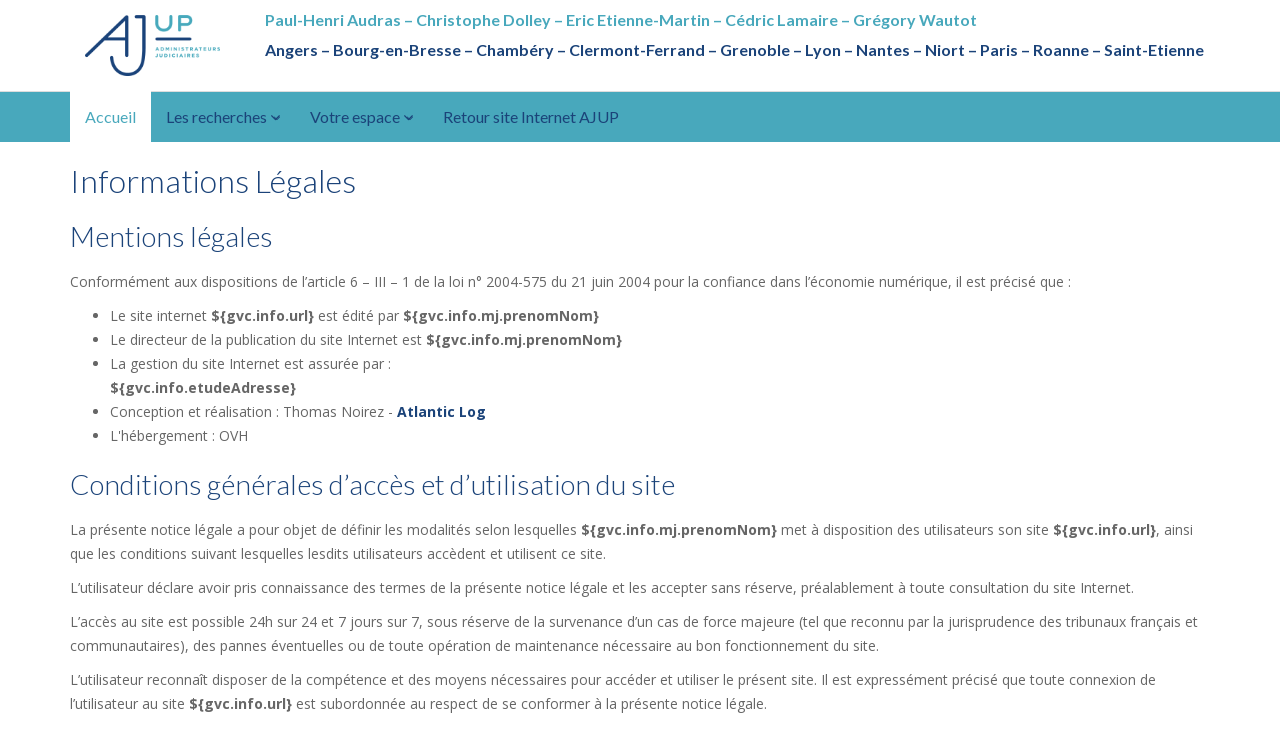

--- FILE ---
content_type: text/html;charset=UTF-8
request_url: https://dataroom.ajup.fr/infolegale
body_size: 6106
content:
<!DOCTYPE html><html lang="fr-FR" xmlns="http://www.w3.org/1999/xhtml"><head><title>Mentions légales</title><meta content="Apache Tapestry Framework (version 5.3.8)" name="generator"/><meta charset="utf-8"/><meta content="fr-FR" http-equiv="content-language"/><meta content="Atlantic Log - Thomas Noirez" name="author"/><meta content="Java" name="Generator"/><meta content="AJ UP, SELAS, Lyon, Administrateur Civil, Administrateur Judiciaire, Administrateur Provisoire, Commissaire au Concordat, Commissaire au Plan de Cession, Commissaire au Plan de Continuation, Conciliateur, Consultation, Enquêteur, Expert, Liquidateur, Liquidateur Amiable, Mandataire Ad Hoc, Mandataire judiciaire, Représentant des créanciers, Sequestre, Syndic, Technique, Administration Civile, Administration Judiciaire, Administration Provisoire, Arbitre Commissariat au Concordat, Commissariat au Plan de Cession, Commissariat au Plan de Continuation Conciliation, Consultation, Dossier Technique, Enquête, Expertise, Liquidation Amiable Liquidation Judiciaire, Liquidation Judiciaire simplifiée, Mandat Ad Hoc, Redressement judiciaire Redressement Judiciaire, Rétablissement personnel, Sauvegarde, Sequestre, Syndic" lang="fr" name="keywords"/><meta content="Site Web de Ajup ADMINISTRATEUR JUDICIAIRE" name="description"/><meta content="gemweb@atlanticlog.org" name="rev"/><meta content="All text, graphics © AJ UP" name="copyright"/><meta content="IE=edge" http-equiv="X-UA-Compatible"/><meta content="width=device-width, initial-scale=1.0" name="viewport"/><meta content="all" name="robots"/><link type="image/x-icon" rel="Shortcut Icon" href="/assets/5.3.7-4.22.7/app/config/image/webmandataire.ico"/><link type="text/css" rel="stylesheet" href="/assets/5.3.7-4.22.7/core/default.css"/><link type="text/css" rel="stylesheet" href="/assets/5.3.7-4.22.7/jquery/themes/ui-lightness/jquery-ui.css"/><link type="text/css" rel="stylesheet" href="/assets/5.3.7-4.22.7/ctx/css/gemweb.css"/><link type="text/css" rel="stylesheet" href="/assets/5.3.7-4.22.7/ctx/css/button.css"/><link type="text/css" rel="stylesheet" href="/assets/5.3.7-4.22.7/app/config/css/styles.css"/><link type="text/css" rel="stylesheet" href="/assets/5.3.7-4.22.7/core/tapestry-console.css"/><link type="text/css" rel="stylesheet" href="/assets/5.3.7-4.22.7/core/t5-alerts.css"/><link type="text/css" rel="stylesheet" href="/assets/5.3.7-4.22.7/core/tree.css"/><link type="text/css" rel="stylesheet" href="/assets/5.3.7-4.22.7/jquery/assets/components/jgrowl/jquery.jgrowl.css"/><link type="text/css" rel="stylesheet" href="/assets/5.3.7-4.22.7/ctx/css/font-awesome-4.7.0/css/font-awesome.min.css"/><link type="text/css" rel="stylesheet" href="/assets/5.3.7-4.22.7/app/components/jquery/top/css/ui.totop.css"/><link media="print" type="text/css" rel="stylesheet" href="/assets/5.3.7-4.22.7/ctx/css/print.css"/><script src="/assets/5.3.7-4.22.7/stack/fr/core.js" type="text/javascript"></script><script src="/assets/5.3.7-4.22.7/jquery/assets/components/jgrowl/jquery.jgrowl.js" type="text/javascript"></script><script src="/assets/5.3.7-4.22.7/jquery/assets/components/jgrowl/jGrowl_init.js" type="text/javascript"></script><script src="/assets/5.3.7-4.22.7/ctx/js/bootstrap/bootstrap.js" type="text/javascript"></script><script src="/assets/5.3.7-4.22.7/app/components/menu/MenuBig4.js" type="text/javascript"></script><script src="/assets/5.3.7-4.22.7/app/components/jquery/top/js/jquery.ui.totop.min.js" type="text/javascript"></script><script src="/assets/5.3.7-4.22.7/app/components/jquery/top/js/totop.js" type="text/javascript"></script></head><body><div class="page-wrapper defaut-null"><header id="header-full-top" class="hidden-xs"><div class="container"><div class="header-full-title"><div class="row"><div class="col-sm-2 col-md-2"><a id="ar-brand" class="navbar-brand" href="/;jsessionid=0247D54542BBEDE706EF619A84434660"><img src="/assets/5.3.7-4.22.7/app/config/css/img/logo.png" id="logo" class="img-responsive"/></a></div><div class="col-sm-10 col-md-10"><style type="text/css">.t-beaneditor-submit, .gray {
    color: #ffffff;
    background-color: #48a8bc !important;
    border-color: #48a8bc !important;
}
h1, h2, h3, h4, h5, h6 {
    font-family: "Lato", sans-serif;
    font-weight: 300;
    line-height: 120%;
    color: #1b4379 !important;
    margin: 20px 0 17px 0;
}
DIV.t-palette-title,
TABLE.t-data-grid THEAD TR,
DIV.t-data-grid-pager SPAN.current {
  background-color: #48a8bc !important;
}

a {
    color: #1b4379 !important;
}

.dropdown-menu > li > a:hover,
.dropdown-menu > li > a:focus {
    background-color: rgb(72, 168, 188) !important;
}
</style>
<div class="container">
<div class="row bandeauAj" style="width:100%">
<h2 style="margin-bottom:30px; color :#48a8bc !important;">Paul-Henri Audras &ndash; Christophe Dolley &ndash; Eric Etienne-Martin &ndash; C&eacute;dric Lamaire &ndash; Gr&eacute;gory Wautot</h2>

<h3 style="color:#1b4379;">Angers &ndash; Bourg-en-Bresse &ndash; Chamb&eacute;ry &ndash; Clermont-Ferrand &ndash; Grenoble &ndash; Lyon &ndash; Nantes &ndash; Niort &ndash; Paris &ndash; Roanne &ndash; Saint-Etienne</h3>
</div>
</div>
<style type="text/css">.navbar-header-full {
  /*background-color: rgb(72, 168, 188) !important;*/
  background-image: none;
  -webkit-box-shadow: none;
  -moz-box-shadow: none;
  box-shadow: none;
  border-top: solid 1px #ddd;
}
.navbar-header-full.navbar-inverse {
  border-top: solid 1px #1b4379;
}
</style>
</div></div></div></div></header><nav class="navbar navbar-static-top navbar-default navbar-header-full yamm" role="navigation" id="header"><div class="container"><!-- Toggle get grouped for better mobile display --><div class="navbar-header"><button type="button" class="navbar-toggle" data-toggle="collapse" data-target="#main-nav"><span class="sr-only">Toggle navigation</span><span class="icon-bar"></span><span class="icon-bar"></span><span class="icon-bar"></span></button><a id="ar-brand" class="navbar-brand hidden-lg hidden-md pull-right" href="/;jsessionid=0247D54542BBEDE706EF619A84434660"></a></div><div id="main-nav" class="navbar-collapse collapse navbar-mega-menu"><ul class="nav navbar-nav"><li class=""><a data-toggle="" shape="rect" class="dropdown-toggle active ACCUEIL" href="/accueil/accueil;jsessionid=0247D54542BBEDE706EF619A84434660">
Accueil
</a></li><li class="dropdown"><a data-toggle="dropdown" shape="rect" class="dropdown-toggle RECHERCHE" href="/accueil/recherche/les-recherches;jsessionid=0247D54542BBEDE706EF619A84434660">
Les recherches
<i class="fa fa-angle-down"></i></a><ul class="dropdown-menu"><li class=""><a href="/anonym/reprise/search" shape="rect" data-toggle="" class="dropdown-toggle REPRISE">
Recherche Reprise
</a></li></ul></li><li class="dropdown"><a data-toggle="dropdown" shape="rect" class="dropdown-toggle ESPACE" href="/accueil/espace/votre-espace;jsessionid=0247D54542BBEDE706EF619A84434660">
Votre espace
<i class="fa fa-angle-down"></i></a><ul class="dropdown-menu"><li class=""><a data-toggle="" shape="rect" class="TRIBUNAL" href="/accueil/tribunal/espace-magistrat;jsessionid=0247D54542BBEDE706EF619A84434660">
Espace Magistrat
</a></li><li class=""><a data-toggle="" shape="rect" class="REPRENEUR" href="/accueil/repreneur/espace-repreneur;jsessionid=0247D54542BBEDE706EF619A84434660">
Espace Repreneur
</a></li><li class=""><a data-toggle="" shape="rect" class="DIRIGEANT" href="/accueil/dirigeant/espace-dirigeant;jsessionid=0247D54542BBEDE706EF619A84434660">
Espace Dirigeant
</a></li><li class=""><a data-toggle="" shape="rect" class="CREANCIER" href="/accueil/creancier/espace-creancier;jsessionid=0247D54542BBEDE706EF619A84434660">
Espace Créancier
</a></li></ul></li><li class=""><a href="http://www.ajup.fr" data-toggle="" shape="rect" class="dropdown-toggle 100">
Retour site Internet AJUP
</a></li></ul></div></div></nav><section class="main"><div class="container"><div class="row"><section class="main-content col-md-12"><div id="main"><div class="webinfo webinfo-info_legale" id="info440"><div class="webinfoContent"><h1>Informations L&eacute;gales</h1>
<h2>Mentions l&eacute;gales</h2>
<p>Conform&eacute;ment aux dispositions de l&rsquo;article 6 &ndash; III &ndash; 1 de la loi n&deg; 2004-575 du 21 juin 2004 pour la confiance dans l&rsquo;&eacute;conomie num&eacute;rique, il est pr&eacute;cis&eacute; que :</p>
<ul>
    <li>Le site internet <strong>${gvc.info.url}</strong> est &eacute;dit&eacute; par <strong>${gvc.info.mj.prenomNom}</strong></li>
    <li>Le directeur de la publication du site Internet est <strong>${gvc.info.mj.prenomNom}</strong></li>
    <li>La gestion du site Internet est assur&eacute;e par : <br /><strong>${gvc.info.etudeAdresse}</strong><br /></li>
    <li>Conception et r&eacute;alisation : Thomas Noirez - <a target="_blank" title="" href="http://www.atlanticlog.org/"><strong>Atlantic Log</strong> </a></li>
    <li>L'h&eacute;bergement : OVH</li>
</ul>
<h2>Conditions g&eacute;n&eacute;rales d&rsquo;acc&egrave;s et d&rsquo;utilisation du site</h2>
<p>La pr&eacute;sente notice l&eacute;gale a pour objet de d&eacute;finir les modalit&eacute;s selon lesquelles <strong>${gvc.info.mj.prenomNom}</strong> met &agrave; disposition des utilisateurs son site <strong>${gvc.info.url}</strong>, 			ainsi que les conditions suivant lesquelles lesdits utilisateurs acc&egrave;dent et utilisent ce site.</p>
<p>L&rsquo;utilisateur d&eacute;clare avoir pris connaissance des termes de la pr&eacute;sente notice l&eacute;gale et les accepter sans r&eacute;serve, pr&eacute;alablement &agrave; toute consultation du site 			Internet.</p>
<p>L&rsquo;acc&egrave;s au site est possible 24h sur 24 et 7 jours sur 7, sous r&eacute;serve de la survenance d&rsquo;un cas de force majeure (tel que reconnu par la jurisprudence des 			tribunaux fran&ccedil;ais et communautaires), des pannes &eacute;ventuelles ou de toute op&eacute;ration de maintenance n&eacute;cessaire au bon fonctionnement du site.</p>
<p>L&rsquo;utilisateur reconna&icirc;t disposer de la comp&eacute;tence et des moyens n&eacute;cessaires pour acc&eacute;der et utiliser le pr&eacute;sent site. Il est express&eacute;ment pr&eacute;cis&eacute; que toute connexion de 			l&rsquo;utilisateur au site <strong>${gvc.info.url}</strong> est subordonn&eacute;e au respect de se conformer &agrave; la pr&eacute;sente notice l&eacute;gale.</p>
<h2>Droits de propri&eacute;t&eacute; intellectuelle</h2>
<p>La structure g&eacute;n&eacute;rale, ainsi que les textes, photos, images et sons composant ce site sont la propri&eacute;t&eacute; de <strong>${gvc.info.mj.prenomNom}</strong>. Toute reproduction, totale ou 			partielle, et toute repr&eacute;sentation du contenu substantiel de ce site, d'un ou de plusieurs de ses composants, par quelque proc&eacute;d&eacute; que ce soit, sans autorisation expresse 			de <strong>${gvc.info.mj.prenomNom}</strong>, est interdite, et constitue une contrefa&ccedil;on sanctionn&eacute;e par les articles L.335-2 et suivants du Code de la propri&eacute;t&eacute; intellectuelle. Les 			informations, pictogrammes, photographies, images, textes, s&eacute;quences vid&eacute;o, anim&eacute;es sonores ou non, et autres documents pr&eacute;sents sur le site Internet <strong>${gvc.info.url}</strong> 			sont prot&eacute;g&eacute;s par des droits de propri&eacute;t&eacute; industrielle et/ou intellectuelle, soit que <strong>${gvc.info.mj.prenomNom}</strong> en soit le titulaire, soit qu&rsquo;elle soit autoris&eacute;e &agrave; les 			reproduire et les repr&eacute;senter.</p>
<p>A ce titre, toute reproduction, repr&eacute;sentation, adaptation, traduction et/ou modification, partielle ou int&eacute;grale ou transfert sur un autre site sont interdits.</p>
<p>La copie sur support papier &agrave; usage priv&eacute; de ces diff&eacute;rents objets de droits est autoris&eacute;e conform&eacute;ment &agrave; l&rsquo;article L122-5 du Code de la Propri&eacute;t&eacute; Intellectuelle. 			Leur reproduction partielle ou int&eacute;grale, sans l'accord pr&eacute;alable et &eacute;crit de l&rsquo;auteur, est strictement interdite.</p>
<h2>Liens Hypertextes</h2>
<p>Le site <strong>${gvc.info.url}</strong> contient des liens hypertextes permettant l'acc&egrave;s &agrave; des sites qui ne sont pas &eacute;dit&eacute;s par <strong>${gvc.info.mj.prenomNom}</strong>.</p>
<p>En cons&eacute;quence, <strong>${gvc.info.mj.prenomNom}</strong> ne saurait &ecirc;tre tenue responsable du contenu des sites auxquels l'internaute aurait ainsi acc&egrave;s. <strong>${gvc.info.mj.prenomNom}</strong> n'est 			responsable ni de leur int&eacute;gral respect aux normes d'ordre public et bonnes moeurs, d'une part, ni de leur politique de protection des donn&eacute;es personnelles ou 			d'utilisation qui en seraient faites, d'autre part. En acc&eacute;dant &agrave; un autre site, par l'interm&eacute;diaire d'un lien hypertexte, l'utilisateur accepte que cet acc&egrave;s s'effectue 			&agrave; ses risques et p&eacute;rils.</p>
<p>En cons&eacute;quence, tout pr&eacute;judice direct ou indirect r&eacute;sultant de son acc&egrave;s &agrave; un autre site reli&eacute; par un lien hypertexte ne peut engager la responsabilit&eacute; de <strong>${gvc.info.mj.prenomNom}</strong>.</p>
<h2>Loi applicable</h2>
<p>Le site <strong>${gvc.info.url}</strong> et son contenu sont cr&eacute;&eacute;s conform&eacute;ment aux r&egrave;gles applicables en France, m&ecirc;me si ils sont accessibles &agrave; d'autres utilisateurs 			francophones.</p>
<p>Par ailleurs, dans le cas d'une divergence entre les informations pr&eacute;sent&eacute;es dans la version fran&ccedil;aise du site et les informations pr&eacute;sent&eacute;es dans une version 			&eacute;trang&eacute;re du site, les informations pr&eacute;sent&eacute;es dans la version fran&ccedil;aise du site pr&eacute;valent.</p>
<p>Toute difficult&eacute;, r&eacute;clamation ou litige concernant le pr&eacute;sent site Internet sera r&eacute;gi par la loi fran&ccedil;aise. En cas de litige, les tribunaux de ${gvc.info.mj.sjEtude.villeSansCedex} 			seront seuls comp&eacute;tents.</p>
<h2>Mise &agrave; jour du site <strong>${gvc.info.url}</strong></h2>
<p><strong>${gvc.info.mj.prenomNom}</strong> se r&eacute;serve le droit de mettre &agrave; jour la notice l&eacute;gale &agrave; tout moment en fonction de l&rsquo;&eacute;volution du contenu du site. <strong>${gvc.info.mj.prenomNom}</strong> 			invite tout utilisateur &agrave; prendre connaissance de cette page lors de chaque consultation du site.</p></div></div></div></section></div></div></section><style type="text/css">@media only screen and (max-width: 991.99px) {
    .footer-widget-title{
        font-size: 1.6rem;
        margin-top: 5px !important;
    }
} 

@media only screen and (max-width: 767.99px) {
    .hiddenUnderMD{
        display: none !important;
    }
    .col12UnderMD{
        width:100% !important;
        text-align: center !important;
    }
}
.footer-contact {
    color: #fff !important;
    border: 1px solid #fff !important;
    border-radius: 50px !important;
    display: inline-block !important;
    margin: 50px auto 20px !important;
    padding: 15px 30px !important;
    text-transform: uppercase !important;
    font-weight: 600 !important;
    font-size: 22px !important;
}
.footer-espace {
    color: #fff !important;
    background-color: #48a8bc !important;
    border: 1px solid #48a8bc !important;
    border-radius: 50px !important;
    display: inline-block !important;
    margin: 0px auto 20px !important;
    padding: 15px 40px !important;
    text-transform: uppercase !important;
    font-weight: 600 !important;
    font-size: 22px !important;
}
.footer-linkedin {
    color: #fff !important;
    font-size: 28px !important;
    display: inline-block !important;
    margin: 0px auto 20px !important;
}
</style>
<div id="footer" style="background-image: url('https://www.ajup.fr/wp-content/themes/les-globules/images/bg-footer.svg'); !important; color:#ffffff !important;padding-bottom:0px !important;background-size: cover;background-repeat: no-repeat;background-position: center;">
<div class="container">
<div id="footer-widget">
<div class="container" style="padding-top: 80px;padding-bottom:50px;">
<div class="footer-widget" style="display:flex;align-items: center !important;">
<div class="col-md-6 wysiwyg-33 footer-col-one col12UnderMD">
<p style="text-align: center;"><!-- <img alt="" class="size-full wp-image-666 aligncenter" height="112" loading="lazy" src="https://www2.ajup.fr/wp-content/uploads/2020/11/logo-footer.png.png" width="246" /><br />--><a class="footer-contact" href="https://www.ajup.fr/contact/" style="color: #fff !important;line-height:22px !important;">Nous contacter</a><br />
<a class="footer-espace" href="https://dataroom.ajup.fr/anonym/reprise/search" style="color: #fff !important;line-height:22px !important;">Espace r&eacute;serv&eacute;</a><br />
<a class="footer-linkedin" href="https://www.linkedin.com/company/ajup-administrateurs-judiciaires/" rel="noopener" style="color: #fff !important;" target="_blank">Linkedin</a></p>
</div>

<h3 class="footer-widget-title col-6 hiddenUnderMD" style="color:#ffffff !important;">AJ UP - Administrateurs Judiciaires<br />
Angers &ndash; Bourg-en-Bresse &ndash; Chamb&eacute;ry &ndash; Clermont-Ferrand &ndash; Grenoble &ndash; Lyon &ndash; Nantes &ndash; Niort &ndash; Paris &ndash; Roanne &ndash; Saint-Etienne</h3>

<div><!-- row --></div>
<!-- container --></div>
</div>
</div>
</div>

<div id="footer-bootom" style="color:#ffffff !important;background-color: #212121;padding: 12px 0 12px;text-align: center;">
<div class="container">
<p style="color:#ffffff !important;"><a href="http://www.ajup.fr" style="color:#ffffff !important;" target="_blank">&copy; 2008-2021&nbsp;Ajup.fr</a> - AJUP utilise <a href="http://www.gemarcur.fr/" style="color:#ffffff !important;" target="_blank">Gemarcur &copy;</a> - <a href="/donnees/personnelles" style="color:#ffffff !important;">Donn&eacute;es personnelles</a> - <a href="/infolegale" style="color:#ffffff !important;">Mentions l&eacute;gales</a></p>
</div>
</div>
</div>
<script type="text/javascript">	var _paq = _paq || [];
  
  _paq.push([function() {
	  var self = this;
	  function getOriginalVisitorCookieTimeout() {
		  var now = new Date(),
		  nowTs = Math.round(now.getTime() / 1000),
		  visitorInfo = self.getVisitorInfo();
		  var createTs = parseInt(visitorInfo[2]);
		  var cookieTimeout = 33696000; // 13 mois en secondes
		  var originalTimeout = createTs + cookieTimeout - nowTs;
		  return originalTimeout;
	  }
	  this.setVisitorCookieTimeout( getOriginalVisitorCookieTimeout() );
	  }]);  
  
  _paq.push(["trackPageView"])
  _paq.push(["enableLinkTracking"]);
  _paq.push(["setCookieDomain", "*.localhost"]);
  (function() {
    var u="https://statweb.atlanticlog.org/statistics/";
    _paq.push(["setTrackerUrl", u+"pi_atlog.php"]);
    _paq.push(["setSiteId", "86"]);
    var d=document, g=d.createElement("script"), s=d.getElementsByTagName("script")[0]; g.setAttribute('rel', 'preconnect'); g.type="text/javascript";
    g.setAttribute('defer', true); g.async=true; g.src=u+"pi_atlog.js"; s.parentNode.insertBefore(g,s);
  })();
</script></div><script type="text/javascript">var $ = jQuery; Tapestry.JQUERY=true;
Tapestry.onDOMLoaded(function() {
Tapestry.init({"jGrowlAlertManager":[{"dismissURL":"/infolegale.layout.jgrowl:dismiss;jsessionid=0247D54542BBEDE706EF619A84434660?_csrf=b0a67c04-19fb-4a10-b511-9b5580c8decc"}]});
Tapestry.init({"gemwebTotop":[{}],"superfishResponsive":[{}]});
});
</script></body></html>

--- FILE ---
content_type: text/css
request_url: https://dataroom.ajup.fr/assets/5.3.7-4.22.7/app/config/css/styles.css
body_size: 69054
content:
@import url(https://fonts.googleapis.com/css?family=Lato:400,300,400italic,700,700italic,900,300italic);@import url(https://fonts.googleapis.com/css?family=Open+Sans:400,300,700,400italic,700italic);@import url(https://fonts.googleapis.com/css?family=PT+Serif);@import url(https://fonts.googleapis.com/css?family=Lato:300,400|Open+Sans:400italic,400,600|Muli:300|Indie+Flower:400);/*!
 * Bootstrap v3.3.5 (http://getbootstrap.com)
 * Copyright 2011-2015 Twitter, Inc.
 * Licensed under MIT (https://github.com/twbs/bootstrap/blob/master/LICENSE)
 *//*! normalize.css v3.0.3 | MIT License | github.com/necolas/normalize.css */html{font-family:sans-serif;-ms-text-size-adjust:100%;-webkit-text-size-adjust:100%}body{margin:0}article,aside,details,figcaption,figure,footer,header,hgroup,main,menu,nav,section,summary{display:block}audio,canvas,progress,video{display:inline-block;vertical-align:baseline}audio:not([controls]){display:none;height:0}[hidden],template{display:none}a{background-color:transparent}a:active,a:hover{outline:0}abbr[title]{border-bottom:1px dotted}b,strong{font-weight:bold}dfn{font-style:italic}h1{font-size:2em;margin:.67em 0}mark{background:#ff0;color:#000}small{font-size:80%}sub,sup{font-size:75%;line-height:0;position:relative;vertical-align:baseline}sup{top:-0.5em}sub{bottom:-0.25em}img{border:0}svg:not(:root){overflow:hidden}figure{margin:1em 40px}hr{box-sizing:content-box;height:0}pre{overflow:auto}code,kbd,pre,samp{font-family:monospace,monospace;font-size:1em}button,input,optgroup,select,textarea{color:inherit;font:inherit;margin:0}button{overflow:visible}button,select{text-transform:none}button,html input[type="button"],input[type="reset"],input[type="submit"]{-webkit-appearance:button;cursor:pointer}button[disabled],html input[disabled]{cursor:default}button::-moz-focus-inner,input::-moz-focus-inner{border:0;padding:0}input{line-height:normal}input[type="checkbox"],input[type="radio"]{box-sizing:border-box;padding:0}input[type="number"]::-webkit-inner-spin-button,input[type="number"]::-webkit-outer-spin-button{height:auto}input[type="search"]{-webkit-appearance:textfield;box-sizing:content-box}input[type="search"]::-webkit-search-cancel-button,input[type="search"]::-webkit-search-decoration{-webkit-appearance:none}fieldset{border:1px solid #c0c0c0;margin:0 2px;padding:.35em .625em .75em}legend{border:0;padding:0}textarea{overflow:auto}optgroup{font-weight:bold}table{border-collapse:collapse;border-spacing:0}td,th{padding:0}/*! Source: https://github.com/h5bp/html5-boilerplate/blob/master/src/css/main.css */@media print{*,*:before,*:after{background:transparent !important;color:#000 !important;box-shadow:none !important;text-shadow:none !important}a,a:visited{text-decoration:underline}a[href]:after{content:" (" attr(href) ")"}abbr[title]:after{content:" (" attr(title) ")"}a[href^="#"]:after,a[href^="javascript:"]:after{content:""}pre,blockquote{border:1px solid #999;page-break-inside:avoid}thead{display:table-header-group}tr,img{page-break-inside:avoid}img{max-width:100% !important}p,h2,h3{orphans:3;widows:3}h2,h3{page-break-after:avoid}.navbar{display:none}.btn>.caret,.dropup>.btn>.caret{border-top-color:#000 !important}.label{border:1px solid #000}.table{border-collapse:collapse !important}.table td,.table th{background-color:#fff !important}.table-bordered th,.table-bordered td{border:1px solid #ddd !important}}@font-face{font-family:'Glyphicons Halflings';src:url('../fonts/glyphicons-halflings-regular.eot');src:url('../fonts/glyphicons-halflings-regular.eot?#iefix') format('embedded-opentype'),url('../fonts/glyphicons-halflings-regular.woff2') format('woff2'),url('../fonts/glyphicons-halflings-regular.woff') format('woff'),url('../fonts/glyphicons-halflings-regular.ttf') format('truetype'),url('../fonts/glyphicons-halflings-regular.svg#glyphicons_halflingsregular') format('svg')}.glyphicon{position:relative;top:1px;display:inline-block;font-family:'Glyphicons Halflings';font-style:normal;font-weight:normal;line-height:1;-webkit-font-smoothing:antialiased;-moz-osx-font-smoothing:grayscale}.glyphicon-asterisk:before{content:"\2a"}.glyphicon-plus:before{content:"\2b"}.glyphicon-euro:before,.glyphicon-eur:before{content:"\20ac"}.glyphicon-minus:before{content:"\2212"}.glyphicon-cloud:before{content:"\2601"}.glyphicon-envelope:before{content:"\2709"}.glyphicon-pencil:before{content:"\270f"}.glyphicon-glass:before{content:"\e001"}.glyphicon-music:before{content:"\e002"}.glyphicon-search:before{content:"\e003"}.glyphicon-heart:before{content:"\e005"}.glyphicon-star:before{content:"\e006"}.glyphicon-star-empty:before{content:"\e007"}.glyphicon-user:before{content:"\e008"}.glyphicon-film:before{content:"\e009"}.glyphicon-th-large:before{content:"\e010"}.glyphicon-th:before{content:"\e011"}.glyphicon-th-list:before{content:"\e012"}.glyphicon-ok:before{content:"\e013"}.glyphicon-remove:before{content:"\e014"}.glyphicon-zoom-in:before{content:"\e015"}.glyphicon-zoom-out:before{content:"\e016"}.glyphicon-off:before{content:"\e017"}.glyphicon-signal:before{content:"\e018"}.glyphicon-cog:before{content:"\e019"}.glyphicon-trash:before{content:"\e020"}.glyphicon-home:before{content:"\e021"}.glyphicon-file:before{content:"\e022"}.glyphicon-time:before{content:"\e023"}.glyphicon-road:before{content:"\e024"}.glyphicon-download-alt:before{content:"\e025"}.glyphicon-download:before{content:"\e026"}.glyphicon-upload:before{content:"\e027"}.glyphicon-inbox:before{content:"\e028"}.glyphicon-play-circle:before{content:"\e029"}.glyphicon-repeat:before{content:"\e030"}.glyphicon-refresh:before{content:"\e031"}.glyphicon-list-alt:before{content:"\e032"}.glyphicon-lock:before{content:"\e033"}.glyphicon-flag:before{content:"\e034"}.glyphicon-headphones:before{content:"\e035"}.glyphicon-volume-off:before{content:"\e036"}.glyphicon-volume-down:before{content:"\e037"}.glyphicon-volume-up:before{content:"\e038"}.glyphicon-qrcode:before{content:"\e039"}.glyphicon-barcode:before{content:"\e040"}.glyphicon-tag:before{content:"\e041"}.glyphicon-tags:before{content:"\e042"}.glyphicon-book:before{content:"\e043"}.glyphicon-bookmark:before{content:"\e044"}.glyphicon-print:before{content:"\e045"}.glyphicon-camera:before{content:"\e046"}.glyphicon-font:before{content:"\e047"}.glyphicon-bold:before{content:"\e048"}.glyphicon-italic:before{content:"\e049"}.glyphicon-text-height:before{content:"\e050"}.glyphicon-text-width:before{content:"\e051"}.glyphicon-align-left:before{content:"\e052"}.glyphicon-align-center:before{content:"\e053"}.glyphicon-align-right:before{content:"\e054"}.glyphicon-align-justify:before{content:"\e055"}.glyphicon-list:before{content:"\e056"}.glyphicon-indent-left:before{content:"\e057"}.glyphicon-indent-right:before{content:"\e058"}.glyphicon-facetime-video:before{content:"\e059"}.glyphicon-picture:before{content:"\e060"}.glyphicon-map-marker:before{content:"\e062"}.glyphicon-adjust:before{content:"\e063"}.glyphicon-tint:before{content:"\e064"}.glyphicon-edit:before{content:"\e065"}.glyphicon-share:before{content:"\e066"}.glyphicon-check:before{content:"\e067"}.glyphicon-move:before{content:"\e068"}.glyphicon-step-backward:before{content:"\e069"}.glyphicon-fast-backward:before{content:"\e070"}.glyphicon-backward:before{content:"\e071"}.glyphicon-play:before{content:"\e072"}.glyphicon-pause:before{content:"\e073"}.glyphicon-stop:before{content:"\e074"}.glyphicon-forward:before{content:"\e075"}.glyphicon-fast-forward:before{content:"\e076"}.glyphicon-step-forward:before{content:"\e077"}.glyphicon-eject:before{content:"\e078"}.glyphicon-chevron-left:before{content:"\e079"}.glyphicon-chevron-right:before{content:"\e080"}.glyphicon-plus-sign:before{content:"\e081"}.glyphicon-minus-sign:before{content:"\e082"}.glyphicon-remove-sign:before{content:"\e083"}.glyphicon-ok-sign:before{content:"\e084"}.glyphicon-question-sign:before{content:"\e085"}.glyphicon-info-sign:before{content:"\e086"}.glyphicon-screenshot:before{content:"\e087"}.glyphicon-remove-circle:before{content:"\e088"}.glyphicon-ok-circle:before{content:"\e089"}.glyphicon-ban-circle:before{content:"\e090"}.glyphicon-arrow-left:before{content:"\e091"}.glyphicon-arrow-right:before{content:"\e092"}.glyphicon-arrow-up:before{content:"\e093"}.glyphicon-arrow-down:before{content:"\e094"}.glyphicon-share-alt:before{content:"\e095"}.glyphicon-resize-full:before{content:"\e096"}.glyphicon-resize-small:before{content:"\e097"}.glyphicon-exclamation-sign:before{content:"\e101"}.glyphicon-gift:before{content:"\e102"}.glyphicon-leaf:before{content:"\e103"}.glyphicon-fire:before{content:"\e104"}.glyphicon-eye-open:before{content:"\e105"}.glyphicon-eye-close:before{content:"\e106"}.glyphicon-warning-sign:before{content:"\e107"}.glyphicon-plane:before{content:"\e108"}.glyphicon-calendar:before{content:"\e109"}.glyphicon-random:before{content:"\e110"}.glyphicon-comment:before{content:"\e111"}.glyphicon-magnet:before{content:"\e112"}.glyphicon-chevron-up:before{content:"\e113"}.glyphicon-chevron-down:before{content:"\e114"}.glyphicon-retweet:before{content:"\e115"}.glyphicon-shopping-cart:before{content:"\e116"}.glyphicon-folder-close:before{content:"\e117"}.glyphicon-folder-open:before{content:"\e118"}.glyphicon-resize-vertical:before{content:"\e119"}.glyphicon-resize-horizontal:before{content:"\e120"}.glyphicon-hdd:before{content:"\e121"}.glyphicon-bullhorn:before{content:"\e122"}.glyphicon-bell:before{content:"\e123"}.glyphicon-certificate:before{content:"\e124"}.glyphicon-thumbs-up:before{content:"\e125"}.glyphicon-thumbs-down:before{content:"\e126"}.glyphicon-hand-right:before{content:"\e127"}.glyphicon-hand-left:before{content:"\e128"}.glyphicon-hand-up:before{content:"\e129"}.glyphicon-hand-down:before{content:"\e130"}.glyphicon-circle-arrow-right:before{content:"\e131"}.glyphicon-circle-arrow-left:before{content:"\e132"}.glyphicon-circle-arrow-up:before{content:"\e133"}.glyphicon-circle-arrow-down:before{content:"\e134"}.glyphicon-globe:before{content:"\e135"}.glyphicon-wrench:before{content:"\e136"}.glyphicon-tasks:before{content:"\e137"}.glyphicon-filter:before{content:"\e138"}.glyphicon-briefcase:before{content:"\e139"}.glyphicon-fullscreen:before{content:"\e140"}.glyphicon-dashboard:before{content:"\e141"}.glyphicon-paperclip:before{content:"\e142"}.glyphicon-heart-empty:before{content:"\e143"}.glyphicon-link:before{content:"\e144"}.glyphicon-phone:before{content:"\e145"}.glyphicon-pushpin:before{content:"\e146"}.glyphicon-usd:before{content:"\e148"}.glyphicon-gbp:before{content:"\e149"}.glyphicon-sort:before{content:"\e150"}.glyphicon-sort-by-alphabet:before{content:"\e151"}.glyphicon-sort-by-alphabet-alt:before{content:"\e152"}.glyphicon-sort-by-order:before{content:"\e153"}.glyphicon-sort-by-order-alt:before{content:"\e154"}.glyphicon-sort-by-attributes:before{content:"\e155"}.glyphicon-sort-by-attributes-alt:before{content:"\e156"}.glyphicon-unchecked:before{content:"\e157"}.glyphicon-expand:before{content:"\e158"}.glyphicon-collapse-down:before{content:"\e159"}.glyphicon-collapse-up:before{content:"\e160"}.glyphicon-log-in:before{content:"\e161"}.glyphicon-flash:before{content:"\e162"}.glyphicon-log-out:before{content:"\e163"}.glyphicon-new-window:before{content:"\e164"}.glyphicon-record:before{content:"\e165"}.glyphicon-save:before{content:"\e166"}.glyphicon-open:before{content:"\e167"}.glyphicon-saved:before{content:"\e168"}.glyphicon-import:before{content:"\e169"}.glyphicon-export:before{content:"\e170"}.glyphicon-send:before{content:"\e171"}.glyphicon-floppy-disk:before{content:"\e172"}.glyphicon-floppy-saved:before{content:"\e173"}.glyphicon-floppy-remove:before{content:"\e174"}.glyphicon-floppy-save:before{content:"\e175"}.glyphicon-floppy-open:before{content:"\e176"}.glyphicon-credit-card:before{content:"\e177"}.glyphicon-transfer:before{content:"\e178"}.glyphicon-cutlery:before{content:"\e179"}.glyphicon-header:before{content:"\e180"}.glyphicon-compressed:before{content:"\e181"}.glyphicon-earphone:before{content:"\e182"}.glyphicon-phone-alt:before{content:"\e183"}.glyphicon-tower:before{content:"\e184"}.glyphicon-stats:before{content:"\e185"}.glyphicon-sd-video:before{content:"\e186"}.glyphicon-hd-video:before{content:"\e187"}.glyphicon-subtitles:before{content:"\e188"}.glyphicon-sound-stereo:before{content:"\e189"}.glyphicon-sound-dolby:before{content:"\e190"}.glyphicon-sound-5-1:before{content:"\e191"}.glyphicon-sound-6-1:before{content:"\e192"}.glyphicon-sound-7-1:before{content:"\e193"}.glyphicon-copyright-mark:before{content:"\e194"}.glyphicon-registration-mark:before{content:"\e195"}.glyphicon-cloud-download:before{content:"\e197"}.glyphicon-cloud-upload:before{content:"\e198"}.glyphicon-tree-conifer:before{content:"\e199"}.glyphicon-tree-deciduous:before{content:"\e200"}.glyphicon-cd:before{content:"\e201"}.glyphicon-save-file:before{content:"\e202"}.glyphicon-open-file:before{content:"\e203"}.glyphicon-level-up:before{content:"\e204"}.glyphicon-copy:before{content:"\e205"}.glyphicon-paste:before{content:"\e206"}.glyphicon-alert:before{content:"\e209"}.glyphicon-equalizer:before{content:"\e210"}.glyphicon-king:before{content:"\e211"}.glyphicon-queen:before{content:"\e212"}.glyphicon-pawn:before{content:"\e213"}.glyphicon-bishop:before{content:"\e214"}.glyphicon-knight:before{content:"\e215"}.glyphicon-baby-formula:before{content:"\e216"}.glyphicon-tent:before{content:"\26fa"}.glyphicon-blackboard:before{content:"\e218"}.glyphicon-bed:before{content:"\e219"}.glyphicon-apple:before{content:"\f8ff"}.glyphicon-erase:before{content:"\e221"}.glyphicon-hourglass:before{content:"\231b"}.glyphicon-lamp:before{content:"\e223"}.glyphicon-duplicate:before{content:"\e224"}.glyphicon-piggy-bank:before{content:"\e225"}.glyphicon-scissors:before{content:"\e226"}.glyphicon-bitcoin:before{content:"\e227"}.glyphicon-btc:before{content:"\e227"}.glyphicon-xbt:before{content:"\e227"}.glyphicon-yen:before{content:"\00a5"}.glyphicon-jpy:before{content:"\00a5"}.glyphicon-ruble:before{content:"\20bd"}.glyphicon-rub:before{content:"\20bd"}.glyphicon-scale:before{content:"\e230"}.glyphicon-ice-lolly:before{content:"\e231"}.glyphicon-ice-lolly-tasted:before{content:"\e232"}.glyphicon-education:before{content:"\e233"}.glyphicon-option-horizontal:before{content:"\e234"}.glyphicon-option-vertical:before{content:"\e235"}.glyphicon-menu-hamburger:before{content:"\e236"}.glyphicon-modal-window:before{content:"\e237"}.glyphicon-oil:before{content:"\e238"}.glyphicon-grain:before{content:"\e239"}.glyphicon-sunglasses:before{content:"\e240"}.glyphicon-text-size:before{content:"\e241"}.glyphicon-text-color:before{content:"\e242"}.glyphicon-text-background:before{content:"\e243"}.glyphicon-object-align-top:before{content:"\e244"}.glyphicon-object-align-bottom:before{content:"\e245"}.glyphicon-object-align-horizontal:before{content:"\e246"}.glyphicon-object-align-left:before{content:"\e247"}.glyphicon-object-align-vertical:before{content:"\e248"}.glyphicon-object-align-right:before{content:"\e249"}.glyphicon-triangle-right:before{content:"\e250"}.glyphicon-triangle-left:before{content:"\e251"}.glyphicon-triangle-bottom:before{content:"\e252"}.glyphicon-triangle-top:before{content:"\e253"}.glyphicon-console:before{content:"\e254"}.glyphicon-superscript:before{content:"\e255"}.glyphicon-subscript:before{content:"\e256"}.glyphicon-menu-left:before{content:"\e257"}.glyphicon-menu-right:before{content:"\e258"}.glyphicon-menu-down:before{content:"\e259"}.glyphicon-menu-up:before{content:"\e260"}*{-webkit-box-sizing:border-box;-moz-box-sizing:border-box;box-sizing:border-box}*:before,*:after{-webkit-box-sizing:border-box;-moz-box-sizing:border-box;box-sizing:border-box}html{font-size:10px;-webkit-tap-highlight-color:rgba(0,0,0,0)}body{font-family:"Helvetica Neue",Helvetica,Arial,sans-serif;font-size:14px;line-height:1.42857143;color:#333;background-color:#fff}input,button,select,textarea{font-family:inherit;font-size:inherit;line-height:inherit}a{color:#337ab7;text-decoration:none}a:hover,a:focus{color:#23527c;text-decoration:underline}a:focus{outline:thin dotted;outline:5px auto -webkit-focus-ring-color;outline-offset:-2px}figure{margin:0}img{vertical-align:middle}.img-responsive,.thumbnail>img,.thumbnail a>img,.carousel-inner>.item>img,.carousel-inner>.item>a>img{display:block;max-width:100%;height:auto}.img-rounded{border-radius:6px}.img-thumbnail{padding:4px;line-height:1.42857143;background-color:#fff;border:1px solid #ddd;border-radius:4px;-webkit-transition:all .2s ease-in-out;-o-transition:all .2s ease-in-out;transition:all .2s ease-in-out;display:inline-block;max-width:100%;height:auto}.img-circle{border-radius:50%}hr{margin-top:20px;margin-bottom:20px;border:0;border-top:1px solid #eee}.sr-only{position:absolute;width:1px;height:1px;margin:-1px;padding:0;overflow:hidden;clip:rect(0, 0, 0, 0);border:0}.sr-only-focusable:active,.sr-only-focusable:focus{position:static;width:auto;height:auto;margin:0;overflow:visible;clip:auto}[role="button"]{cursor:pointer}h1,h2,h3,h4,h5,h6,.h1,.h2,.h3,.h4,.h5,.h6{font-family:inherit;font-weight:500;line-height:1.1;color:inherit}h1 small,h2 small,h3 small,h4 small,h5 small,h6 small,.h1 small,.h2 small,.h3 small,.h4 small,.h5 small,.h6 small,h1 .small,h2 .small,h3 .small,h4 .small,h5 .small,h6 .small,.h1 .small,.h2 .small,.h3 .small,.h4 .small,.h5 .small,.h6 .small{font-weight:normal;line-height:1;color:#777}h1,.h1,h2,.h2,h3,.h3{margin-top:20px;margin-bottom:10px}h1 small,.h1 small,h2 small,.h2 small,h3 small,.h3 small,h1 .small,.h1 .small,h2 .small,.h2 .small,h3 .small,.h3 .small{font-size:65%}h4,.h4,h5,.h5,h6,.h6{margin-top:10px;margin-bottom:10px}h4 small,.h4 small,h5 small,.h5 small,h6 small,.h6 small,h4 .small,.h4 .small,h5 .small,.h5 .small,h6 .small,.h6 .small{font-size:75%}h1,.h1{font-size:36px}h2,.h2{font-size:30px}h3,.h3{font-size:24px}h4,.h4{font-size:18px}h5,.h5{font-size:14px}h6,.h6{font-size:12px}p{margin:0 0 10px}.lead{margin-bottom:20px;font-size:16px;font-weight:300;line-height:1.4}@media (min-width:768px){.lead{font-size:21px}}small,.small{font-size:85%}mark,.mark{background-color:#fcf8e3;padding:.2em}.text-left{text-align:left}.text-right{text-align:right}.text-center{text-align:center}.text-justify{text-align:justify}.text-nowrap{white-space:nowrap}.text-lowercase{text-transform:lowercase}.text-uppercase{text-transform:uppercase}.text-capitalize{text-transform:capitalize}.text-muted{color:#777}.text-primary{color:#337ab7}a.text-primary:hover,a.text-primary:focus{color:#286090}.text-success{color:#3c763d}a.text-success:hover,a.text-success:focus{color:#2b542c}.text-info{color:#31708f}a.text-info:hover,a.text-info:focus{color:#245269}.text-warning{color:#8a6d3b}a.text-warning:hover,a.text-warning:focus{color:#66512c}.text-danger{color:#a94442}a.text-danger:hover,a.text-danger:focus{color:#843534}.bg-primary{color:#fff;background-color:#337ab7}a.bg-primary:hover,a.bg-primary:focus{background-color:#286090}.bg-success{background-color:#dff0d8}a.bg-success:hover,a.bg-success:focus{background-color:#c1e2b3}.bg-info{background-color:#d9edf7}a.bg-info:hover,a.bg-info:focus{background-color:#afd9ee}.bg-warning{background-color:#fcf8e3}a.bg-warning:hover,a.bg-warning:focus{background-color:#f7ecb5}.bg-danger{background-color:#f2dede}a.bg-danger:hover,a.bg-danger:focus{background-color:#e4b9b9}.page-header{padding-bottom:9px;margin:40px 0 20px;border-bottom:1px solid #eee}ul,ol{margin-top:0;margin-bottom:10px}ul ul,ol ul,ul ol,ol ol{margin-bottom:0}.list-unstyled{padding-left:0;list-style:none}.list-inline{padding-left:0;list-style:none;margin-left:-5px}.list-inline>li{display:inline-block;padding-left:5px;padding-right:5px}dl{margin-top:0;margin-bottom:20px}dt,dd{line-height:1.42857143}dt{font-weight:bold}dd{margin-left:0}@media (min-width:768px){.dl-horizontal dt{float:left;width:160px;clear:left;text-align:right;overflow:hidden;text-overflow:ellipsis;white-space:nowrap}.dl-horizontal dd{margin-left:180px}}abbr[title],abbr[data-original-title]{cursor:help;border-bottom:1px dotted #777;text-decoration:none}.initialism{font-size:90%;text-transform:uppercase}blockquote{padding:10px 20px;margin:0 0 20px;font-size:17.5px;border-left:5px solid #eee}blockquote p:last-child,blockquote ul:last-child,blockquote ol:last-child{margin-bottom:0}blockquote footer,blockquote small,blockquote .small{display:block;font-size:80%;line-height:1.42857143;color:#777}blockquote footer:before,blockquote small:before,blockquote .small:before{content:'\2014 \00A0'}.blockquote-reverse,blockquote.pull-right{padding-right:15px;padding-left:0;border-right:5px solid #eee;border-left:0;text-align:right}.blockquote-reverse footer:before,blockquote.pull-right footer:before,.blockquote-reverse small:before,blockquote.pull-right small:before,.blockquote-reverse .small:before,blockquote.pull-right .small:before{content:''}.blockquote-reverse footer:after,blockquote.pull-right footer:after,.blockquote-reverse small:after,blockquote.pull-right small:after,.blockquote-reverse .small:after,blockquote.pull-right .small:after{content:'\00A0 \2014'}address{margin-bottom:20px;font-style:normal;line-height:1.42857143}code,kbd,pre,samp{font-family:Menlo,Monaco,Consolas,"Courier New",monospace}code{padding:2px 4px;font-size:90%;color:#c7254e;background-color:#f9f2f4;border-radius:4px}kbd{padding:2px 4px;font-size:90%;color:#fff;background-color:#333;border-radius:3px;box-shadow:inset 0 -1px 0 rgba(0,0,0,0.25)}kbd kbd{padding:0;font-size:100%;font-weight:bold;box-shadow:none}pre{display:block;padding:9.5px;margin:0 0 10px;font-size:13px;line-height:1.42857143;word-break:break-all;word-wrap:break-word;color:#333;background-color:#f5f5f5;border:1px solid #ccc;border-radius:4px}pre code{padding:0;font-size:inherit;color:inherit;white-space:pre-wrap;background-color:transparent;border-radius:0}.pre-scrollable{max-height:340px;overflow-y:scroll}.container{margin-right:auto;margin-left:auto;padding-left:15px;padding-right:15px}@media (min-width:768px){.container{width:750px}}@media (min-width:992px){.container{width:970px}}@media (min-width:1200px){.container{width:1170px}}.container-fluid{margin-right:auto;margin-left:auto;padding-left:15px;padding-right:15px}.row{margin-left:-15px;margin-right:-15px}.col-xs-1, .col-sm-1, .col-md-1, .col-lg-1, .col-xs-2, .col-sm-2, .col-md-2, .col-lg-2, .col-xs-3, .col-sm-3, .col-md-3, .col-lg-3, .col-xs-4, .col-sm-4, .col-md-4, .col-lg-4, .col-xs-5, .col-sm-5, .col-md-5, .col-lg-5, .col-xs-6, .col-sm-6, .col-md-6, .col-lg-6, .col-xs-7, .col-sm-7, .col-md-7, .col-lg-7, .col-xs-8, .col-sm-8, .col-md-8, .col-lg-8, .col-xs-9, .col-sm-9, .col-md-9, .col-lg-9, .col-xs-10, .col-sm-10, .col-md-10, .col-lg-10, .col-xs-11, .col-sm-11, .col-md-11, .col-lg-11, .col-xs-12, .col-sm-12, .col-md-12, .col-lg-12{position:relative;min-height:1px;padding-left:15px;padding-right:15px}.col-xs-1, .col-xs-2, .col-xs-3, .col-xs-4, .col-xs-5, .col-xs-6, .col-xs-7, .col-xs-8, .col-xs-9, .col-xs-10, .col-xs-11, .col-xs-12{float:left}.col-xs-12{width:100%}.col-xs-11{width:91.66666667%}.col-xs-10{width:83.33333333%}.col-xs-9{width:75%}.col-xs-8{width:66.66666667%}.col-xs-7{width:58.33333333%}.col-xs-6{width:50%}.col-xs-5{width:41.66666667%}.col-xs-4{width:33.33333333%}.col-xs-3{width:25%}.col-xs-2{width:16.66666667%}.col-xs-1{width:8.33333333%}.col-xs-pull-12{right:100%}.col-xs-pull-11{right:91.66666667%}.col-xs-pull-10{right:83.33333333%}.col-xs-pull-9{right:75%}.col-xs-pull-8{right:66.66666667%}.col-xs-pull-7{right:58.33333333%}.col-xs-pull-6{right:50%}.col-xs-pull-5{right:41.66666667%}.col-xs-pull-4{right:33.33333333%}.col-xs-pull-3{right:25%}.col-xs-pull-2{right:16.66666667%}.col-xs-pull-1{right:8.33333333%}.col-xs-pull-0{right:auto}.col-xs-push-12{left:100%}.col-xs-push-11{left:91.66666667%}.col-xs-push-10{left:83.33333333%}.col-xs-push-9{left:75%}.col-xs-push-8{left:66.66666667%}.col-xs-push-7{left:58.33333333%}.col-xs-push-6{left:50%}.col-xs-push-5{left:41.66666667%}.col-xs-push-4{left:33.33333333%}.col-xs-push-3{left:25%}.col-xs-push-2{left:16.66666667%}.col-xs-push-1{left:8.33333333%}.col-xs-push-0{left:auto}.col-xs-offset-12{margin-left:100%}.col-xs-offset-11{margin-left:91.66666667%}.col-xs-offset-10{margin-left:83.33333333%}.col-xs-offset-9{margin-left:75%}.col-xs-offset-8{margin-left:66.66666667%}.col-xs-offset-7{margin-left:58.33333333%}.col-xs-offset-6{margin-left:50%}.col-xs-offset-5{margin-left:41.66666667%}.col-xs-offset-4{margin-left:33.33333333%}.col-xs-offset-3{margin-left:25%}.col-xs-offset-2{margin-left:16.66666667%}.col-xs-offset-1{margin-left:8.33333333%}.col-xs-offset-0{margin-left:0}@media (min-width:768px){.col-sm-1, .col-sm-2, .col-sm-3, .col-sm-4, .col-sm-5, .col-sm-6, .col-sm-7, .col-sm-8, .col-sm-9, .col-sm-10, .col-sm-11, .col-sm-12{float:left}.col-sm-12{width:100%}.col-sm-11{width:91.66666667%}.col-sm-10{width:83.33333333%}.col-sm-9{width:75%}.col-sm-8{width:66.66666667%}.col-sm-7{width:58.33333333%}.col-sm-6{width:50%}.col-sm-5{width:41.66666667%}.col-sm-4{width:33.33333333%}.col-sm-3{width:25%}.col-sm-2{width:16.66666667%}.col-sm-1{width:8.33333333%}.col-sm-pull-12{right:100%}.col-sm-pull-11{right:91.66666667%}.col-sm-pull-10{right:83.33333333%}.col-sm-pull-9{right:75%}.col-sm-pull-8{right:66.66666667%}.col-sm-pull-7{right:58.33333333%}.col-sm-pull-6{right:50%}.col-sm-pull-5{right:41.66666667%}.col-sm-pull-4{right:33.33333333%}.col-sm-pull-3{right:25%}.col-sm-pull-2{right:16.66666667%}.col-sm-pull-1{right:8.33333333%}.col-sm-pull-0{right:auto}.col-sm-push-12{left:100%}.col-sm-push-11{left:91.66666667%}.col-sm-push-10{left:83.33333333%}.col-sm-push-9{left:75%}.col-sm-push-8{left:66.66666667%}.col-sm-push-7{left:58.33333333%}.col-sm-push-6{left:50%}.col-sm-push-5{left:41.66666667%}.col-sm-push-4{left:33.33333333%}.col-sm-push-3{left:25%}.col-sm-push-2{left:16.66666667%}.col-sm-push-1{left:8.33333333%}.col-sm-push-0{left:auto}.col-sm-offset-12{margin-left:100%}.col-sm-offset-11{margin-left:91.66666667%}.col-sm-offset-10{margin-left:83.33333333%}.col-sm-offset-9{margin-left:75%}.col-sm-offset-8{margin-left:66.66666667%}.col-sm-offset-7{margin-left:58.33333333%}.col-sm-offset-6{margin-left:50%}.col-sm-offset-5{margin-left:41.66666667%}.col-sm-offset-4{margin-left:33.33333333%}.col-sm-offset-3{margin-left:25%}.col-sm-offset-2{margin-left:16.66666667%}.col-sm-offset-1{margin-left:8.33333333%}.col-sm-offset-0{margin-left:0}}@media (min-width:992px){.col-md-1, .col-md-2, .col-md-3, .col-md-4, .col-md-5, .col-md-6, .col-md-7, .col-md-8, .col-md-9, .col-md-10, .col-md-11, .col-md-12{float:left}.col-md-12{width:100%}.col-md-11{width:91.66666667%}.col-md-10{width:83.33333333%}.col-md-9{width:75%}.col-md-8{width:66.66666667%}.col-md-7{width:58.33333333%}.col-md-6{width:50%}.col-md-5{width:41.66666667%}.col-md-4{width:33.33333333%}.col-md-3{width:25%}.col-md-2{width:16.66666667%}.col-md-1{width:8.33333333%}.col-md-pull-12{right:100%}.col-md-pull-11{right:91.66666667%}.col-md-pull-10{right:83.33333333%}.col-md-pull-9{right:75%}.col-md-pull-8{right:66.66666667%}.col-md-pull-7{right:58.33333333%}.col-md-pull-6{right:50%}.col-md-pull-5{right:41.66666667%}.col-md-pull-4{right:33.33333333%}.col-md-pull-3{right:25%}.col-md-pull-2{right:16.66666667%}.col-md-pull-1{right:8.33333333%}.col-md-pull-0{right:auto}.col-md-push-12{left:100%}.col-md-push-11{left:91.66666667%}.col-md-push-10{left:83.33333333%}.col-md-push-9{left:75%}.col-md-push-8{left:66.66666667%}.col-md-push-7{left:58.33333333%}.col-md-push-6{left:50%}.col-md-push-5{left:41.66666667%}.col-md-push-4{left:33.33333333%}.col-md-push-3{left:25%}.col-md-push-2{left:16.66666667%}.col-md-push-1{left:8.33333333%}.col-md-push-0{left:auto}.col-md-offset-12{margin-left:100%}.col-md-offset-11{margin-left:91.66666667%}.col-md-offset-10{margin-left:83.33333333%}.col-md-offset-9{margin-left:75%}.col-md-offset-8{margin-left:66.66666667%}.col-md-offset-7{margin-left:58.33333333%}.col-md-offset-6{margin-left:50%}.col-md-offset-5{margin-left:41.66666667%}.col-md-offset-4{margin-left:33.33333333%}.col-md-offset-3{margin-left:25%}.col-md-offset-2{margin-left:16.66666667%}.col-md-offset-1{margin-left:8.33333333%}.col-md-offset-0{margin-left:0}}@media (min-width:1200px){.col-lg-1, .col-lg-2, .col-lg-3, .col-lg-4, .col-lg-5, .col-lg-6, .col-lg-7, .col-lg-8, .col-lg-9, .col-lg-10, .col-lg-11, .col-lg-12{float:left}.col-lg-12{width:100%}.col-lg-11{width:91.66666667%}.col-lg-10{width:83.33333333%}.col-lg-9{width:75%}.col-lg-8{width:66.66666667%}.col-lg-7{width:58.33333333%}.col-lg-6{width:50%}.col-lg-5{width:41.66666667%}.col-lg-4{width:33.33333333%}.col-lg-3{width:25%}.col-lg-2{width:16.66666667%}.col-lg-1{width:8.33333333%}.col-lg-pull-12{right:100%}.col-lg-pull-11{right:91.66666667%}.col-lg-pull-10{right:83.33333333%}.col-lg-pull-9{right:75%}.col-lg-pull-8{right:66.66666667%}.col-lg-pull-7{right:58.33333333%}.col-lg-pull-6{right:50%}.col-lg-pull-5{right:41.66666667%}.col-lg-pull-4{right:33.33333333%}.col-lg-pull-3{right:25%}.col-lg-pull-2{right:16.66666667%}.col-lg-pull-1{right:8.33333333%}.col-lg-pull-0{right:auto}.col-lg-push-12{left:100%}.col-lg-push-11{left:91.66666667%}.col-lg-push-10{left:83.33333333%}.col-lg-push-9{left:75%}.col-lg-push-8{left:66.66666667%}.col-lg-push-7{left:58.33333333%}.col-lg-push-6{left:50%}.col-lg-push-5{left:41.66666667%}.col-lg-push-4{left:33.33333333%}.col-lg-push-3{left:25%}.col-lg-push-2{left:16.66666667%}.col-lg-push-1{left:8.33333333%}.col-lg-push-0{left:auto}.col-lg-offset-12{margin-left:100%}.col-lg-offset-11{margin-left:91.66666667%}.col-lg-offset-10{margin-left:83.33333333%}.col-lg-offset-9{margin-left:75%}.col-lg-offset-8{margin-left:66.66666667%}.col-lg-offset-7{margin-left:58.33333333%}.col-lg-offset-6{margin-left:50%}.col-lg-offset-5{margin-left:41.66666667%}.col-lg-offset-4{margin-left:33.33333333%}.col-lg-offset-3{margin-left:25%}.col-lg-offset-2{margin-left:16.66666667%}.col-lg-offset-1{margin-left:8.33333333%}.col-lg-offset-0{margin-left:0}}table{background-color:transparent}caption{padding-top:8px;padding-bottom:8px;color:#777;text-align:left}th{text-align:left}.table{width:100%;max-width:100%;margin-bottom:20px}.table>thead>tr>th,.table>tbody>tr>th,.table>tfoot>tr>th,.table>thead>tr>td,.table>tbody>tr>td,.table>tfoot>tr>td{padding:8px;line-height:1.42857143;vertical-align:top;border-top:1px solid #ddd}.table>thead>tr>th{vertical-align:bottom;border-bottom:2px solid #ddd}.table>caption+thead>tr:first-child>th,.table>colgroup+thead>tr:first-child>th,.table>thead:first-child>tr:first-child>th,.table>caption+thead>tr:first-child>td,.table>colgroup+thead>tr:first-child>td,.table>thead:first-child>tr:first-child>td{border-top:0}.table>tbody+tbody{border-top:2px solid #ddd}.table .table{background-color:#fff}.table-condensed>thead>tr>th,.table-condensed>tbody>tr>th,.table-condensed>tfoot>tr>th,.table-condensed>thead>tr>td,.table-condensed>tbody>tr>td,.table-condensed>tfoot>tr>td{padding:5px}.table-bordered{border:1px solid #ddd}.table-bordered>thead>tr>th,.table-bordered>tbody>tr>th,.table-bordered>tfoot>tr>th,.table-bordered>thead>tr>td,.table-bordered>tbody>tr>td,.table-bordered>tfoot>tr>td{border:1px solid #ddd}.table-bordered>thead>tr>th,.table-bordered>thead>tr>td{border-bottom-width:2px}.table-striped>tbody>tr:nth-of-type(odd){background-color:#f9f9f9}.table-hover>tbody>tr:hover{background-color:#f5f5f5}table col[class*="col-"]{position:static;float:none;display:table-column}table td[class*="col-"],table th[class*="col-"]{position:static;float:none;display:table-cell}.table>thead>tr>td.active,.table>tbody>tr>td.active,.table>tfoot>tr>td.active,.table>thead>tr>th.active,.table>tbody>tr>th.active,.table>tfoot>tr>th.active,.table>thead>tr.active>td,.table>tbody>tr.active>td,.table>tfoot>tr.active>td,.table>thead>tr.active>th,.table>tbody>tr.active>th,.table>tfoot>tr.active>th{background-color:#f5f5f5}.table-hover>tbody>tr>td.active:hover,.table-hover>tbody>tr>th.active:hover,.table-hover>tbody>tr.active:hover>td,.table-hover>tbody>tr:hover>.active,.table-hover>tbody>tr.active:hover>th{background-color:#e8e8e8}.table>thead>tr>td.success,.table>tbody>tr>td.success,.table>tfoot>tr>td.success,.table>thead>tr>th.success,.table>tbody>tr>th.success,.table>tfoot>tr>th.success,.table>thead>tr.success>td,.table>tbody>tr.success>td,.table>tfoot>tr.success>td,.table>thead>tr.success>th,.table>tbody>tr.success>th,.table>tfoot>tr.success>th{background-color:#dff0d8}.table-hover>tbody>tr>td.success:hover,.table-hover>tbody>tr>th.success:hover,.table-hover>tbody>tr.success:hover>td,.table-hover>tbody>tr:hover>.success,.table-hover>tbody>tr.success:hover>th{background-color:#d0e9c6}.table>thead>tr>td.info,.table>tbody>tr>td.info,.table>tfoot>tr>td.info,.table>thead>tr>th.info,.table>tbody>tr>th.info,.table>tfoot>tr>th.info,.table>thead>tr.info>td,.table>tbody>tr.info>td,.table>tfoot>tr.info>td,.table>thead>tr.info>th,.table>tbody>tr.info>th,.table>tfoot>tr.info>th{background-color:#d9edf7}.table-hover>tbody>tr>td.info:hover,.table-hover>tbody>tr>th.info:hover,.table-hover>tbody>tr.info:hover>td,.table-hover>tbody>tr:hover>.info,.table-hover>tbody>tr.info:hover>th{background-color:#c4e3f3}.table>thead>tr>td.warning,.table>tbody>tr>td.warning,.table>tfoot>tr>td.warning,.table>thead>tr>th.warning,.table>tbody>tr>th.warning,.table>tfoot>tr>th.warning,.table>thead>tr.warning>td,.table>tbody>tr.warning>td,.table>tfoot>tr.warning>td,.table>thead>tr.warning>th,.table>tbody>tr.warning>th,.table>tfoot>tr.warning>th{background-color:#fcf8e3}.table-hover>tbody>tr>td.warning:hover,.table-hover>tbody>tr>th.warning:hover,.table-hover>tbody>tr.warning:hover>td,.table-hover>tbody>tr:hover>.warning,.table-hover>tbody>tr.warning:hover>th{background-color:#faf2cc}.table>thead>tr>td.danger,.table>tbody>tr>td.danger,.table>tfoot>tr>td.danger,.table>thead>tr>th.danger,.table>tbody>tr>th.danger,.table>tfoot>tr>th.danger,.table>thead>tr.danger>td,.table>tbody>tr.danger>td,.table>tfoot>tr.danger>td,.table>thead>tr.danger>th,.table>tbody>tr.danger>th,.table>tfoot>tr.danger>th{background-color:#f2dede}.table-hover>tbody>tr>td.danger:hover,.table-hover>tbody>tr>th.danger:hover,.table-hover>tbody>tr.danger:hover>td,.table-hover>tbody>tr:hover>.danger,.table-hover>tbody>tr.danger:hover>th{background-color:#ebcccc}.table-responsive{overflow-x:auto;min-height:.01%}@media screen and (max-width:767px){.table-responsive{width:100%;margin-bottom:15px;overflow-y:hidden;-ms-overflow-style:-ms-autohiding-scrollbar;border:1px solid #ddd}.table-responsive>.table{margin-bottom:0}.table-responsive>.table>thead>tr>th,.table-responsive>.table>tbody>tr>th,.table-responsive>.table>tfoot>tr>th,.table-responsive>.table>thead>tr>td,.table-responsive>.table>tbody>tr>td,.table-responsive>.table>tfoot>tr>td{white-space:nowrap}.table-responsive>.table-bordered{border:0}.table-responsive>.table-bordered>thead>tr>th:first-child,.table-responsive>.table-bordered>tbody>tr>th:first-child,.table-responsive>.table-bordered>tfoot>tr>th:first-child,.table-responsive>.table-bordered>thead>tr>td:first-child,.table-responsive>.table-bordered>tbody>tr>td:first-child,.table-responsive>.table-bordered>tfoot>tr>td:first-child{border-left:0}.table-responsive>.table-bordered>thead>tr>th:last-child,.table-responsive>.table-bordered>tbody>tr>th:last-child,.table-responsive>.table-bordered>tfoot>tr>th:last-child,.table-responsive>.table-bordered>thead>tr>td:last-child,.table-responsive>.table-bordered>tbody>tr>td:last-child,.table-responsive>.table-bordered>tfoot>tr>td:last-child{border-right:0}.table-responsive>.table-bordered>tbody>tr:last-child>th,.table-responsive>.table-bordered>tfoot>tr:last-child>th,.table-responsive>.table-bordered>tbody>tr:last-child>td,.table-responsive>.table-bordered>tfoot>tr:last-child>td{border-bottom:0}}fieldset{padding:0;margin:0;border:0;min-width:0}legend{display:block;width:100%;padding:0;margin-bottom:20px;font-size:21px;line-height:inherit;color:#333;border:0;border-bottom:1px solid #e5e5e5}label{display:inline-block;max-width:100%;margin-bottom:5px;font-weight:bold}input[type="search"]{-webkit-box-sizing:border-box;-moz-box-sizing:border-box;box-sizing:border-box}input[type="radio"],input[type="checkbox"]{margin:4px 0 0;margin-top:1px \9;line-height:normal}input[type="file"]{display:block}input[type="range"]{display:block;width:100%}select[multiple],select[size]{height:auto}input[type="file"]:focus,input[type="radio"]:focus,input[type="checkbox"]:focus{outline:thin dotted;outline:5px auto -webkit-focus-ring-color;outline-offset:-2px}output{display:block;padding-top:7px;font-size:14px;line-height:1.42857143;color:#444}.form-control{display:block;width:100%;height:34px;padding:6px 12px;font-size:14px;line-height:1.42857143;color:#444;background-color:#fff;background-image:none;border:1px solid #ccc;border-radius:4px;-webkit-box-shadow:inset 0 1px 1px rgba(0,0,0,0.075);box-shadow:inset 0 1px 1px rgba(0,0,0,0.075);-webkit-transition:border-color ease-in-out .15s, box-shadow ease-in-out .15s;-o-transition:border-color ease-in-out .15s, box-shadow ease-in-out .15s;transition:border-color ease-in-out .15s, box-shadow ease-in-out .15s}.form-control:focus{border-color:#66afe9;outline:0;-webkit-box-shadow:inset 0 1px 1px rgba(0,0,0,.075), 0 0 8px rgba(102, 175, 233, 0.6);box-shadow:inset 0 1px 1px rgba(0,0,0,.075), 0 0 8px rgba(102, 175, 233, 0.6)}.form-control::-moz-placeholder{color:#999;opacity:1}.form-control:-ms-input-placeholder{color:#999}.form-control::-webkit-input-placeholder{color:#999}.form-control[disabled],.form-control[readonly],fieldset[disabled] .form-control{background-color:#eee;opacity:1}.form-control[disabled],fieldset[disabled] .form-control{cursor:not-allowed}textarea.form-control{height:auto}input[type="search"]{-webkit-appearance:none}@media screen and (-webkit-min-device-pixel-ratio:0){input[type="date"].form-control,input[type="time"].form-control,input[type="datetime-local"].form-control,input[type="month"].form-control{line-height:34px}input[type="date"].input-sm,input[type="time"].input-sm,input[type="datetime-local"].input-sm,input[type="month"].input-sm,.input-group-sm input[type="date"],.input-group-sm input[type="time"],.input-group-sm input[type="datetime-local"],.input-group-sm input[type="month"]{line-height:30px}input[type="date"].input-lg,input[type="time"].input-lg,input[type="datetime-local"].input-lg,input[type="month"].input-lg,.input-group-lg input[type="date"],.input-group-lg input[type="time"],.input-group-lg input[type="datetime-local"],.input-group-lg input[type="month"]{line-height:46px}}.form-group{margin-bottom:15px}.radio,.checkbox{position:relative;display:block;margin-top:10px;margin-bottom:10px}.radio label,.checkbox label{min-height:20px;padding-left:20px;margin-bottom:0;font-weight:normal;cursor:pointer}.radio input[type="radio"],.radio-inline input[type="radio"],.checkbox input[type="checkbox"],.checkbox-inline input[type="checkbox"]{position:absolute;margin-left:-20px;margin-top:4px \9}.radio+.radio,.checkbox+.checkbox{margin-top:-5px}.radio-inline,.checkbox-inline{position:relative;display:inline-block;padding-left:20px;margin-bottom:0;vertical-align:middle;font-weight:normal;cursor:pointer}.radio-inline+.radio-inline,.checkbox-inline+.checkbox-inline{margin-top:0;margin-left:10px}input[type="radio"][disabled],input[type="checkbox"][disabled],input[type="radio"].disabled,input[type="checkbox"].disabled,fieldset[disabled] input[type="radio"],fieldset[disabled] input[type="checkbox"]{cursor:not-allowed}.radio-inline.disabled,.checkbox-inline.disabled,fieldset[disabled] .radio-inline,fieldset[disabled] .checkbox-inline{cursor:not-allowed}.radio.disabled label,.checkbox.disabled label,fieldset[disabled] .radio label,fieldset[disabled] .checkbox label{cursor:not-allowed}.form-control-static{padding-top:7px;padding-bottom:7px;margin-bottom:0;min-height:34px}.form-control-static.input-lg,.form-control-static.input-sm{padding-left:0;padding-right:0}.input-sm{height:30px;padding:5px 10px;font-size:12px;line-height:1.5;border-radius:3px}select.input-sm{height:30px;line-height:30px}textarea.input-sm,select[multiple].input-sm{height:auto}.form-group-sm .form-control{height:30px;padding:5px 10px;font-size:12px;line-height:1.5;border-radius:3px}.form-group-sm select.form-control{height:30px;line-height:30px}.form-group-sm textarea.form-control,.form-group-sm select[multiple].form-control{height:auto}.form-group-sm .form-control-static{height:30px;min-height:32px;padding:6px 10px;font-size:12px;line-height:1.5}.input-lg{height:46px;padding:10px 16px;font-size:18px;line-height:1.3333333;border-radius:6px}select.input-lg{height:46px;line-height:46px}textarea.input-lg,select[multiple].input-lg{height:auto}.form-group-lg .form-control{height:46px;padding:10px 16px;font-size:18px;line-height:1.3333333;border-radius:6px}.form-group-lg select.form-control{height:46px;line-height:46px}.form-group-lg textarea.form-control,.form-group-lg select[multiple].form-control{height:auto}.form-group-lg .form-control-static{height:46px;min-height:38px;padding:11px 16px;font-size:18px;line-height:1.3333333}.has-feedback{position:relative}.has-feedback .form-control{padding-right:42.5px}.form-control-feedback{position:absolute;top:0;right:0;z-index:2;display:block;width:34px;height:34px;line-height:34px;text-align:center;pointer-events:none}.input-lg+.form-control-feedback,.input-group-lg+.form-control-feedback,.form-group-lg .form-control+.form-control-feedback{width:46px;height:46px;line-height:46px}.input-sm+.form-control-feedback,.input-group-sm+.form-control-feedback,.form-group-sm .form-control+.form-control-feedback{width:30px;height:30px;line-height:30px}.has-success .help-block,.has-success .control-label,.has-success .radio,.has-success .checkbox,.has-success .radio-inline,.has-success .checkbox-inline,.has-success.radio label,.has-success.checkbox label,.has-success.radio-inline label,.has-success.checkbox-inline label{color:#3c763d}.has-success .form-control{border-color:#3c763d;-webkit-box-shadow:inset 0 1px 1px rgba(0,0,0,0.075);box-shadow:inset 0 1px 1px rgba(0,0,0,0.075)}.has-success .form-control:focus{border-color:#2b542c;-webkit-box-shadow:inset 0 1px 1px rgba(0,0,0,0.075),0 0 6px #67b168;box-shadow:inset 0 1px 1px rgba(0,0,0,0.075),0 0 6px #67b168}.has-success .input-group-addon{color:#3c763d;border-color:#3c763d;background-color:#dff0d8}.has-success .form-control-feedback{color:#3c763d}.has-warning .help-block,.has-warning .control-label,.has-warning .radio,.has-warning .checkbox,.has-warning .radio-inline,.has-warning .checkbox-inline,.has-warning.radio label,.has-warning.checkbox label,.has-warning.radio-inline label,.has-warning.checkbox-inline label{color:#8a6d3b}.has-warning .form-control{border-color:#8a6d3b;-webkit-box-shadow:inset 0 1px 1px rgba(0,0,0,0.075);box-shadow:inset 0 1px 1px rgba(0,0,0,0.075)}.has-warning .form-control:focus{border-color:#66512c;-webkit-box-shadow:inset 0 1px 1px rgba(0,0,0,0.075),0 0 6px #c0a16b;box-shadow:inset 0 1px 1px rgba(0,0,0,0.075),0 0 6px #c0a16b}.has-warning .input-group-addon{color:#8a6d3b;border-color:#8a6d3b;background-color:#fcf8e3}.has-warning .form-control-feedback{color:#8a6d3b}.has-error .help-block,.has-error .control-label,.has-error .radio,.has-error .checkbox,.has-error .radio-inline,.has-error .checkbox-inline,.has-error.radio label,.has-error.checkbox label,.has-error.radio-inline label,.has-error.checkbox-inline label{color:#a94442}.has-error .form-control{border-color:#a94442;-webkit-box-shadow:inset 0 1px 1px rgba(0,0,0,0.075);box-shadow:inset 0 1px 1px rgba(0,0,0,0.075)}.has-error .form-control:focus{border-color:#843534;-webkit-box-shadow:inset 0 1px 1px rgba(0,0,0,0.075),0 0 6px #ce8483;box-shadow:inset 0 1px 1px rgba(0,0,0,0.075),0 0 6px #ce8483}.has-error .input-group-addon{color:#a94442;border-color:#a94442;background-color:#f2dede}.has-error .form-control-feedback{color:#a94442}.has-feedback label~.form-control-feedback{top:25px}.has-feedback label.sr-only~.form-control-feedback{top:0}.help-block{display:block;margin-top:5px;margin-bottom:10px;color:#737373}@media (min-width:768px){.form-inline .form-group{display:inline-block;margin-bottom:0;vertical-align:middle}.form-inline .form-control{display:inline-block;width:auto;vertical-align:middle}.form-inline .form-control-static{display:inline-block}.form-inline .input-group{display:inline-table;vertical-align:middle}.form-inline .input-group .input-group-addon,.form-inline .input-group .input-group-btn,.form-inline .input-group .form-control{width:auto}.form-inline .input-group>.form-control{width:100%}.form-inline .control-label{margin-bottom:0;vertical-align:middle}.form-inline .radio,.form-inline .checkbox{display:inline-block;margin-top:0;margin-bottom:0;vertical-align:middle}.form-inline .radio label,.form-inline .checkbox label{padding-left:0}.form-inline .radio input[type="radio"],.form-inline .checkbox input[type="checkbox"]{position:relative;margin-left:0}.form-inline .has-feedback .form-control-feedback{top:0}}.form-horizontal .radio,.form-horizontal .checkbox,.form-horizontal .radio-inline,.form-horizontal .checkbox-inline{margin-top:0;margin-bottom:0;padding-top:7px}.form-horizontal .radio,.form-horizontal .checkbox{min-height:27px}.form-horizontal .form-group{margin-left:-15px;margin-right:-15px}@media (min-width:768px){.form-horizontal .control-label{text-align:right;margin-bottom:0;padding-top:7px}}.form-horizontal .has-feedback .form-control-feedback{right:15px}@media (min-width:768px){.form-horizontal .form-group-lg .control-label{padding-top:14.333333px;font-size:18px}}@media (min-width:768px){.form-horizontal .form-group-sm .control-label{padding-top:6px;font-size:12px}}.btn{display:inline-block;margin-bottom:0;font-weight:normal;text-align:center;vertical-align:middle;touch-action:manipulation;cursor:pointer;background-image:none;border:1px solid transparent;white-space:nowrap;padding:6px 12px;font-size:14px;line-height:1.42857143;border-radius:4px;-webkit-user-select:none;-moz-user-select:none;-ms-user-select:none;user-select:none}.btn:focus,.btn:active:focus,.btn.active:focus,.btn.focus,.btn:active.focus,.btn.active.focus{outline:thin dotted;outline:5px auto -webkit-focus-ring-color;outline-offset:-2px}.btn:hover,.btn:focus,.btn.focus{color:#333;text-decoration:none}.btn:active,.btn.active{outline:0;background-image:none;-webkit-box-shadow:inset 0 3px 5px rgba(0,0,0,0.125);box-shadow:inset 0 3px 5px rgba(0,0,0,0.125)}.btn.disabled,.btn[disabled],fieldset[disabled] .btn{cursor:not-allowed;opacity:.65;filter:alpha(opacity=65);-webkit-box-shadow:none;box-shadow:none}a.btn.disabled,fieldset[disabled] a.btn{pointer-events:none}.btn-default{color:#333;background-color:#fff;border-color:#ccc}.btn-default:focus,.btn-default.focus{color:#333;background-color:#e6e6e6;border-color:#8c8c8c}.btn-default:hover{color:#333;background-color:#e6e6e6;border-color:#adadad}.btn-default:active,.btn-default.active,.open>.dropdown-toggle.btn-default{color:#333;background-color:#e6e6e6;border-color:#adadad}.btn-default:active:hover,.btn-default.active:hover,.open>.dropdown-toggle.btn-default:hover,.btn-default:active:focus,.btn-default.active:focus,.open>.dropdown-toggle.btn-default:focus,.btn-default:active.focus,.btn-default.active.focus,.open>.dropdown-toggle.btn-default.focus{color:#333;background-color:#d4d4d4;border-color:#8c8c8c}.btn-default:active,.btn-default.active,.open>.dropdown-toggle.btn-default{background-image:none}.btn-default.disabled,.btn-default[disabled],fieldset[disabled] .btn-default,.btn-default.disabled:hover,.btn-default[disabled]:hover,fieldset[disabled] .btn-default:hover,.btn-default.disabled:focus,.btn-default[disabled]:focus,fieldset[disabled] .btn-default:focus,.btn-default.disabled.focus,.btn-default[disabled].focus,fieldset[disabled] .btn-default.focus,.btn-default.disabled:active,.btn-default[disabled]:active,fieldset[disabled] .btn-default:active,.btn-default.disabled.active,.btn-default[disabled].active,fieldset[disabled] .btn-default.active{background-color:#fff;border-color:#ccc}.btn-default .badge{color:#fff;background-color:#333}.btn-primary{color:#fff;background-color:#337ab7;border-color:#2e6da4}.btn-primary:focus,.btn-primary.focus{color:#fff;background-color:#286090;border-color:#122b40}.btn-primary:hover{color:#fff;background-color:#286090;border-color:#204d74}.btn-primary:active,.btn-primary.active,.open>.dropdown-toggle.btn-primary{color:#fff;background-color:#286090;border-color:#204d74}.btn-primary:active:hover,.btn-primary.active:hover,.open>.dropdown-toggle.btn-primary:hover,.btn-primary:active:focus,.btn-primary.active:focus,.open>.dropdown-toggle.btn-primary:focus,.btn-primary:active.focus,.btn-primary.active.focus,.open>.dropdown-toggle.btn-primary.focus{color:#fff;background-color:#204d74;border-color:#122b40}.btn-primary:active,.btn-primary.active,.open>.dropdown-toggle.btn-primary{background-image:none}.btn-primary.disabled,.btn-primary[disabled],fieldset[disabled] .btn-primary,.btn-primary.disabled:hover,.btn-primary[disabled]:hover,fieldset[disabled] .btn-primary:hover,.btn-primary.disabled:focus,.btn-primary[disabled]:focus,fieldset[disabled] .btn-primary:focus,.btn-primary.disabled.focus,.btn-primary[disabled].focus,fieldset[disabled] .btn-primary.focus,.btn-primary.disabled:active,.btn-primary[disabled]:active,fieldset[disabled] .btn-primary:active,.btn-primary.disabled.active,.btn-primary[disabled].active,fieldset[disabled] .btn-primary.active{background-color:#337ab7;border-color:#2e6da4}.btn-primary .badge{color:#337ab7;background-color:#fff}.btn-success{color:#fff;background-color:#5cb85c;border-color:#4cae4c}.btn-success:focus,.btn-success.focus{color:#fff;background-color:#449d44;border-color:#255625}.btn-success:hover{color:#fff;background-color:#449d44;border-color:#398439}.btn-success:active,.btn-success.active,.open>.dropdown-toggle.btn-success{color:#fff;background-color:#449d44;border-color:#398439}.btn-success:active:hover,.btn-success.active:hover,.open>.dropdown-toggle.btn-success:hover,.btn-success:active:focus,.btn-success.active:focus,.open>.dropdown-toggle.btn-success:focus,.btn-success:active.focus,.btn-success.active.focus,.open>.dropdown-toggle.btn-success.focus{color:#fff;background-color:#398439;border-color:#255625}.btn-success:active,.btn-success.active,.open>.dropdown-toggle.btn-success{background-image:none}.btn-success.disabled,.btn-success[disabled],fieldset[disabled] .btn-success,.btn-success.disabled:hover,.btn-success[disabled]:hover,fieldset[disabled] .btn-success:hover,.btn-success.disabled:focus,.btn-success[disabled]:focus,fieldset[disabled] .btn-success:focus,.btn-success.disabled.focus,.btn-success[disabled].focus,fieldset[disabled] .btn-success.focus,.btn-success.disabled:active,.btn-success[disabled]:active,fieldset[disabled] .btn-success:active,.btn-success.disabled.active,.btn-success[disabled].active,fieldset[disabled] .btn-success.active{background-color:#5cb85c;border-color:#4cae4c}.btn-success .badge{color:#5cb85c;background-color:#fff}.btn-info{color:#fff;background-color:#5bc0de;border-color:#46b8da}.btn-info:focus,.btn-info.focus{color:#fff;background-color:#31b0d5;border-color:#1b6d85}.btn-info:hover{color:#fff;background-color:#31b0d5;border-color:#269abc}.btn-info:active,.btn-info.active,.open>.dropdown-toggle.btn-info{color:#fff;background-color:#31b0d5;border-color:#269abc}.btn-info:active:hover,.btn-info.active:hover,.open>.dropdown-toggle.btn-info:hover,.btn-info:active:focus,.btn-info.active:focus,.open>.dropdown-toggle.btn-info:focus,.btn-info:active.focus,.btn-info.active.focus,.open>.dropdown-toggle.btn-info.focus{color:#fff;background-color:#269abc;border-color:#1b6d85}.btn-info:active,.btn-info.active,.open>.dropdown-toggle.btn-info{background-image:none}.btn-info.disabled,.btn-info[disabled],fieldset[disabled] .btn-info,.btn-info.disabled:hover,.btn-info[disabled]:hover,fieldset[disabled] .btn-info:hover,.btn-info.disabled:focus,.btn-info[disabled]:focus,fieldset[disabled] .btn-info:focus,.btn-info.disabled.focus,.btn-info[disabled].focus,fieldset[disabled] .btn-info.focus,.btn-info.disabled:active,.btn-info[disabled]:active,fieldset[disabled] .btn-info:active,.btn-info.disabled.active,.btn-info[disabled].active,fieldset[disabled] .btn-info.active{background-color:#5bc0de;border-color:#46b8da}.btn-info .badge{color:#5bc0de;background-color:#fff}.btn-warning{color:#fff;background-color:#f0ad4e;border-color:#eea236}.btn-warning:focus,.btn-warning.focus{color:#fff;background-color:#ec971f;border-color:#985f0d}.btn-warning:hover{color:#fff;background-color:#ec971f;border-color:#d58512}.btn-warning:active,.btn-warning.active,.open>.dropdown-toggle.btn-warning{color:#fff;background-color:#ec971f;border-color:#d58512}.btn-warning:active:hover,.btn-warning.active:hover,.open>.dropdown-toggle.btn-warning:hover,.btn-warning:active:focus,.btn-warning.active:focus,.open>.dropdown-toggle.btn-warning:focus,.btn-warning:active.focus,.btn-warning.active.focus,.open>.dropdown-toggle.btn-warning.focus{color:#fff;background-color:#d58512;border-color:#985f0d}.btn-warning:active,.btn-warning.active,.open>.dropdown-toggle.btn-warning{background-image:none}.btn-warning.disabled,.btn-warning[disabled],fieldset[disabled] .btn-warning,.btn-warning.disabled:hover,.btn-warning[disabled]:hover,fieldset[disabled] .btn-warning:hover,.btn-warning.disabled:focus,.btn-warning[disabled]:focus,fieldset[disabled] .btn-warning:focus,.btn-warning.disabled.focus,.btn-warning[disabled].focus,fieldset[disabled] .btn-warning.focus,.btn-warning.disabled:active,.btn-warning[disabled]:active,fieldset[disabled] .btn-warning:active,.btn-warning.disabled.active,.btn-warning[disabled].active,fieldset[disabled] .btn-warning.active{background-color:#f0ad4e;border-color:#eea236}.btn-warning .badge{color:#f0ad4e;background-color:#fff}.btn-danger{color:#fff;background-color:#d9534f;border-color:#d43f3a}.btn-danger:focus,.btn-danger.focus{color:#fff;background-color:#c9302c;border-color:#761c19}.btn-danger:hover{color:#fff;background-color:#c9302c;border-color:#ac2925}.btn-danger:active,.btn-danger.active,.open>.dropdown-toggle.btn-danger{color:#fff;background-color:#c9302c;border-color:#ac2925}.btn-danger:active:hover,.btn-danger.active:hover,.open>.dropdown-toggle.btn-danger:hover,.btn-danger:active:focus,.btn-danger.active:focus,.open>.dropdown-toggle.btn-danger:focus,.btn-danger:active.focus,.btn-danger.active.focus,.open>.dropdown-toggle.btn-danger.focus{color:#fff;background-color:#ac2925;border-color:#761c19}.btn-danger:active,.btn-danger.active,.open>.dropdown-toggle.btn-danger{background-image:none}.btn-danger.disabled,.btn-danger[disabled],fieldset[disabled] .btn-danger,.btn-danger.disabled:hover,.btn-danger[disabled]:hover,fieldset[disabled] .btn-danger:hover,.btn-danger.disabled:focus,.btn-danger[disabled]:focus,fieldset[disabled] .btn-danger:focus,.btn-danger.disabled.focus,.btn-danger[disabled].focus,fieldset[disabled] .btn-danger.focus,.btn-danger.disabled:active,.btn-danger[disabled]:active,fieldset[disabled] .btn-danger:active,.btn-danger.disabled.active,.btn-danger[disabled].active,fieldset[disabled] .btn-danger.active{background-color:#d9534f;border-color:#d43f3a}.btn-danger .badge{color:#d9534f;background-color:#fff}.btn-link{color:#337ab7;font-weight:normal;border-radius:0}.btn-link,.btn-link:active,.btn-link.active,.btn-link[disabled],fieldset[disabled] .btn-link{background-color:transparent;-webkit-box-shadow:none;box-shadow:none}.btn-link,.btn-link:hover,.btn-link:focus,.btn-link:active{border-color:transparent}.btn-link:hover,.btn-link:focus{color:#23527c;text-decoration:underline;background-color:transparent}.btn-link[disabled]:hover,fieldset[disabled] .btn-link:hover,.btn-link[disabled]:focus,fieldset[disabled] .btn-link:focus{color:#777;text-decoration:none}.btn-lg,.btn-group-lg>.btn{padding:10px 16px;font-size:18px;line-height:1.3333333;border-radius:6px}.btn-sm,.btn-group-sm>.btn{padding:5px 10px;font-size:12px;line-height:1.5;border-radius:3px}.btn-xs,.btn-group-xs>.btn{padding:1px 5px;font-size:12px;line-height:1.5;border-radius:3px}.btn-block{display:block;width:100%}.btn-block+.btn-block{margin-top:5px}input[type="submit"].btn-block,input[type="reset"].btn-block,input[type="button"].btn-block{width:100%}.fade{opacity:0;-webkit-transition:opacity .15s linear;-o-transition:opacity .15s linear;transition:opacity .15s linear}.fade.in{opacity:1}.collapse{display:none}.collapse.in{display:block}tr.collapse.in{display:table-row}tbody.collapse.in{display:table-row-group}.collapsing{position:relative;height:0;overflow:hidden;-webkit-transition-property:height, visibility;transition-property:height, visibility;-webkit-transition-duration:.35s;transition-duration:.35s;-webkit-transition-timing-function:ease;transition-timing-function:ease}.caret{display:inline-block;width:0;height:0;margin-left:2px;vertical-align:middle;border-top:4px dashed;border-top:4px solid \9;border-right:4px solid transparent;border-left:4px solid transparent}.dropup,.dropdown{position:relative}.dropdown-toggle:focus{outline:0}.dropdown-menu{position:absolute;top:100%;left:0;z-index:1000;display:none;float:left;min-width:160px;padding:5px 0;margin:2px 0 0;list-style:none;font-size:14px;text-align:left;background-color:#fff;border:1px solid #ccc;border:1px solid rgba(0,0,0,0.15);border-radius:4px;-webkit-box-shadow:0 6px 12px rgba(0,0,0,0.175);box-shadow:0 6px 12px rgba(0,0,0,0.175);background-clip:padding-box}.dropdown-menu.pull-right{right:0;left:auto}.dropdown-menu .divider{height:1px;margin:9px 0;overflow:hidden;background-color:#e5e5e5}.dropdown-menu>li>a{display:block;padding:3px 20px;clear:both;font-weight:normal;line-height:1.42857143;color:#333;white-space:nowrap}.dropdown-menu>li>a:hover,.dropdown-menu>li>a:focus{text-decoration:none;color:#262626;background-color:#f5f5f5}.dropdown-menu>.active>a,.dropdown-menu>.active>a:hover,.dropdown-menu>.active>a:focus{color:#fff;text-decoration:none;outline:0;background-color:#337ab7}.dropdown-menu>.disabled>a,.dropdown-menu>.disabled>a:hover,.dropdown-menu>.disabled>a:focus{color:#777}.dropdown-menu>.disabled>a:hover,.dropdown-menu>.disabled>a:focus{text-decoration:none;background-color:transparent;background-image:none;filter:progid:DXImageTransform.Microsoft.gradient(enabled = false);cursor:not-allowed}.open>.dropdown-menu{display:block}.open>a{outline:0}.dropdown-menu-right{left:auto;right:0}.dropdown-menu-left{left:0;right:auto}.dropdown-header{display:block;padding:3px 20px;font-size:12px;line-height:1.42857143;color:#777;white-space:nowrap}.dropdown-backdrop{position:fixed;left:0;right:0;bottom:0;top:0;z-index:990}.pull-right>.dropdown-menu{right:0;left:auto}.dropup .caret,.navbar-fixed-bottom .dropdown .caret{border-top:0;border-bottom:4px dashed;border-bottom:4px solid \9;content:""}.dropup .dropdown-menu,.navbar-fixed-bottom .dropdown .dropdown-menu{top:auto;bottom:100%;margin-bottom:2px}@media (min-width:768px){.navbar-right .dropdown-menu{left:auto;right:0}.navbar-right .dropdown-menu-left{left:0;right:auto}}.btn-group,.btn-group-vertical{position:relative;display:inline-block;vertical-align:middle}.btn-group>.btn,.btn-group-vertical>.btn{position:relative;float:left}.btn-group>.btn:hover,.btn-group-vertical>.btn:hover,.btn-group>.btn:focus,.btn-group-vertical>.btn:focus,.btn-group>.btn:active,.btn-group-vertical>.btn:active,.btn-group>.btn.active,.btn-group-vertical>.btn.active{z-index:2}.btn-group .btn+.btn,.btn-group .btn+.btn-group,.btn-group .btn-group+.btn,.btn-group .btn-group+.btn-group{margin-left:-1px}.btn-toolbar{margin-left:-5px}.btn-toolbar .btn,.btn-toolbar .btn-group,.btn-toolbar .input-group{float:left}.btn-toolbar>.btn,.btn-toolbar>.btn-group,.btn-toolbar>.input-group{margin-left:5px}.btn-group>.btn:not(:first-child):not(:last-child):not(.dropdown-toggle){border-radius:0}.btn-group>.btn:first-child{margin-left:0}.btn-group>.btn:first-child:not(:last-child):not(.dropdown-toggle){border-bottom-right-radius:0;border-top-right-radius:0}.btn-group>.btn:last-child:not(:first-child),.btn-group>.dropdown-toggle:not(:first-child){border-bottom-left-radius:0;border-top-left-radius:0}.btn-group>.btn-group{float:left}.btn-group>.btn-group:not(:first-child):not(:last-child)>.btn{border-radius:0}.btn-group>.btn-group:first-child:not(:last-child)>.btn:last-child,.btn-group>.btn-group:first-child:not(:last-child)>.dropdown-toggle{border-bottom-right-radius:0;border-top-right-radius:0}.btn-group>.btn-group:last-child:not(:first-child)>.btn:first-child{border-bottom-left-radius:0;border-top-left-radius:0}.btn-group .dropdown-toggle:active,.btn-group.open .dropdown-toggle{outline:0}.btn-group>.btn+.dropdown-toggle{padding-left:8px;padding-right:8px}.btn-group>.btn-lg+.dropdown-toggle{padding-left:12px;padding-right:12px}.btn-group.open .dropdown-toggle{-webkit-box-shadow:inset 0 3px 5px rgba(0,0,0,0.125);box-shadow:inset 0 3px 5px rgba(0,0,0,0.125)}.btn-group.open .dropdown-toggle.btn-link{-webkit-box-shadow:none;box-shadow:none}.btn .caret{margin-left:0}.btn-lg .caret{border-width:5px 5px 0;border-bottom-width:0}.dropup .btn-lg .caret{border-width:0 5px 5px}.btn-group-vertical>.btn,.btn-group-vertical>.btn-group,.btn-group-vertical>.btn-group>.btn{display:block;float:none;width:100%;max-width:100%}.btn-group-vertical>.btn-group>.btn{float:none}.btn-group-vertical>.btn+.btn,.btn-group-vertical>.btn+.btn-group,.btn-group-vertical>.btn-group+.btn,.btn-group-vertical>.btn-group+.btn-group{margin-top:-1px;margin-left:0}.btn-group-vertical>.btn:not(:first-child):not(:last-child){border-radius:0}.btn-group-vertical>.btn:first-child:not(:last-child){border-top-right-radius:4px;border-bottom-right-radius:0;border-bottom-left-radius:0}.btn-group-vertical>.btn:last-child:not(:first-child){border-bottom-left-radius:4px;border-top-right-radius:0;border-top-left-radius:0}.btn-group-vertical>.btn-group:not(:first-child):not(:last-child)>.btn{border-radius:0}.btn-group-vertical>.btn-group:first-child:not(:last-child)>.btn:last-child,.btn-group-vertical>.btn-group:first-child:not(:last-child)>.dropdown-toggle{border-bottom-right-radius:0;border-bottom-left-radius:0}.btn-group-vertical>.btn-group:last-child:not(:first-child)>.btn:first-child{border-top-right-radius:0;border-top-left-radius:0}.btn-group-justified{display:table;width:100%;table-layout:fixed;border-collapse:separate}.btn-group-justified>.btn,.btn-group-justified>.btn-group{float:none;display:table-cell;width:1%}.btn-group-justified>.btn-group .btn{width:100%}.btn-group-justified>.btn-group .dropdown-menu{left:auto}[data-toggle="buttons"]>.btn input[type="radio"],[data-toggle="buttons"]>.btn-group>.btn input[type="radio"],[data-toggle="buttons"]>.btn input[type="checkbox"],[data-toggle="buttons"]>.btn-group>.btn input[type="checkbox"]{position:absolute;clip:rect(0, 0, 0, 0);pointer-events:none}.input-group{position:relative;display:table;border-collapse:separate}.input-group[class*="col-"]{float:none;padding-left:0;padding-right:0}.input-group .form-control{position:relative;z-index:2;float:left;width:100%;margin-bottom:0}.input-group-lg>.form-control,.input-group-lg>.input-group-addon,.input-group-lg>.input-group-btn>.btn{height:46px;padding:10px 16px;font-size:18px;line-height:1.3333333;border-radius:6px}select.input-group-lg>.form-control,select.input-group-lg>.input-group-addon,select.input-group-lg>.input-group-btn>.btn{height:46px;line-height:46px}textarea.input-group-lg>.form-control,textarea.input-group-lg>.input-group-addon,textarea.input-group-lg>.input-group-btn>.btn,select[multiple].input-group-lg>.form-control,select[multiple].input-group-lg>.input-group-addon,select[multiple].input-group-lg>.input-group-btn>.btn{height:auto}.input-group-sm>.form-control,.input-group-sm>.input-group-addon,.input-group-sm>.input-group-btn>.btn{height:30px;padding:5px 10px;font-size:12px;line-height:1.5;border-radius:3px}select.input-group-sm>.form-control,select.input-group-sm>.input-group-addon,select.input-group-sm>.input-group-btn>.btn{height:30px;line-height:30px}textarea.input-group-sm>.form-control,textarea.input-group-sm>.input-group-addon,textarea.input-group-sm>.input-group-btn>.btn,select[multiple].input-group-sm>.form-control,select[multiple].input-group-sm>.input-group-addon,select[multiple].input-group-sm>.input-group-btn>.btn{height:auto}.input-group-addon,.input-group-btn,.input-group .form-control{display:table-cell}.input-group-addon:not(:first-child):not(:last-child),.input-group-btn:not(:first-child):not(:last-child),.input-group .form-control:not(:first-child):not(:last-child){border-radius:0}.input-group-addon,.input-group-btn{width:1%;white-space:nowrap;vertical-align:middle}.input-group-addon{padding:6px 12px;font-size:14px;font-weight:normal;line-height:1;color:#444;text-align:center;background-color:#eee;border:1px solid #ccc;border-radius:4px}.input-group-addon.input-sm{padding:5px 10px;font-size:12px;border-radius:3px}.input-group-addon.input-lg{padding:10px 16px;font-size:18px;border-radius:6px}.input-group-addon input[type="radio"],.input-group-addon input[type="checkbox"]{margin-top:0}.input-group .form-control:first-child,.input-group-addon:first-child,.input-group-btn:first-child>.btn,.input-group-btn:first-child>.btn-group>.btn,.input-group-btn:first-child>.dropdown-toggle,.input-group-btn:last-child>.btn:not(:last-child):not(.dropdown-toggle),.input-group-btn:last-child>.btn-group:not(:last-child)>.btn{border-bottom-right-radius:0;border-top-right-radius:0}.input-group-addon:first-child{border-right:0}.input-group .form-control:last-child,.input-group-addon:last-child,.input-group-btn:last-child>.btn,.input-group-btn:last-child>.btn-group>.btn,.input-group-btn:last-child>.dropdown-toggle,.input-group-btn:first-child>.btn:not(:first-child),.input-group-btn:first-child>.btn-group:not(:first-child)>.btn{border-bottom-left-radius:0;border-top-left-radius:0}.input-group-addon:last-child{border-left:0}.input-group-btn{position:relative;font-size:0;white-space:nowrap}.input-group-btn>.btn{position:relative}.input-group-btn>.btn+.btn{margin-left:-1px}.input-group-btn>.btn:hover,.input-group-btn>.btn:focus,.input-group-btn>.btn:active{z-index:2}.input-group-btn:first-child>.btn,.input-group-btn:first-child>.btn-group{margin-right:-1px}.input-group-btn:last-child>.btn,.input-group-btn:last-child>.btn-group{z-index:2;margin-left:-1px}.nav{margin-bottom:0;padding-left:0;list-style:none}.nav>li{position:relative;display:block}.nav>li>a{position:relative;display:block;padding:10px 15px}.nav>li>a:hover,.nav>li>a:focus{text-decoration:none;background-color:#eee}.nav>li.disabled>a{color:#777}.nav>li.disabled>a:hover,.nav>li.disabled>a:focus{color:#777;text-decoration:none;background-color:transparent;cursor:not-allowed}.nav .open>a,.nav .open>a:hover,.nav .open>a:focus{background-color:#eee;border-color:#337ab7}.nav .nav-divider{height:1px;margin:9px 0;overflow:hidden;background-color:#e5e5e5}.nav>li>a>img{max-width:none}.nav-tabs{border-bottom:1px solid #ddd}.nav-tabs>li{float:left;margin-bottom:-1px}.nav-tabs>li>a{margin-right:2px;line-height:1.42857143;border:1px solid transparent;border-radius:4px 4px 0 0}.nav-tabs>li>a:hover{border-color:#eee #eee #ddd}.nav-tabs>li.active>a,.nav-tabs>li.active>a:hover,.nav-tabs>li.active>a:focus{color:#444;background-color:#fff;border:1px solid #ddd;border-bottom-color:transparent;cursor:default}.nav-tabs.nav-justified{width:100%;border-bottom:0}.nav-tabs.nav-justified>li{float:none}.nav-tabs.nav-justified>li>a{text-align:center;margin-bottom:5px}.nav-tabs.nav-justified>.dropdown .dropdown-menu{top:auto;left:auto}@media (min-width:768px){.nav-tabs.nav-justified>li{display:table-cell;width:1%}.nav-tabs.nav-justified>li>a{margin-bottom:0}}.nav-tabs.nav-justified>li>a{margin-right:0;border-radius:4px}.nav-tabs.nav-justified>.active>a,.nav-tabs.nav-justified>.active>a:hover,.nav-tabs.nav-justified>.active>a:focus{border:1px solid #ddd}@media (min-width:768px){.nav-tabs.nav-justified>li>a{border-bottom:1px solid #ddd;border-radius:4px 4px 0 0}.nav-tabs.nav-justified>.active>a,.nav-tabs.nav-justified>.active>a:hover,.nav-tabs.nav-justified>.active>a:focus{border-bottom-color:#fff}}.nav-pills>li{float:left}.nav-pills>li>a{border-radius:4px}.nav-pills>li+li{margin-left:2px}.nav-pills>li.active>a,.nav-pills>li.active>a:hover,.nav-pills>li.active>a:focus{color:#fff;background-color:#337ab7}.nav-stacked>li{float:none}.nav-stacked>li+li{margin-top:2px;margin-left:0}.nav-justified{width:100%}.nav-justified>li{float:none}.nav-justified>li>a{text-align:center;margin-bottom:5px}.nav-justified>.dropdown .dropdown-menu{top:auto;left:auto}@media (min-width:768px){.nav-justified>li{display:table-cell;width:1%}.nav-justified>li>a{margin-bottom:0}}.nav-tabs-justified{border-bottom:0}.nav-tabs-justified>li>a{margin-right:0;border-radius:4px}.nav-tabs-justified>.active>a,.nav-tabs-justified>.active>a:hover,.nav-tabs-justified>.active>a:focus{border:1px solid #ddd}@media (min-width:768px){.nav-tabs-justified>li>a{border-bottom:1px solid #ddd;border-radius:4px 4px 0 0}.nav-tabs-justified>.active>a,.nav-tabs-justified>.active>a:hover,.nav-tabs-justified>.active>a:focus{border-bottom-color:#fff}}.tab-content>.tab-pane{display:none}.tab-content>.active{display:block}.nav-tabs .dropdown-menu{margin-top:-1px;border-top-right-radius:0;border-top-left-radius:0}.navbar{position:relative;min-height:50px;margin-bottom:20px;border:1px solid transparent}@media (min-width:768px){.navbar{border-radius:4px}}@media (min-width:768px){.navbar-header{float:left}}.navbar-collapse{overflow-x:visible;padding-right:15px;padding-left:15px;border-top:1px solid transparent;box-shadow:inset 0 1px 0 rgba(255,255,255,0.1);-webkit-overflow-scrolling:touch}.navbar-collapse.in{overflow-y:auto}@media (min-width:768px){.navbar-collapse{width:auto;border-top:0;box-shadow:none}.navbar-collapse.collapse{display:block !important;height:auto !important;padding-bottom:0;overflow:visible !important}.navbar-collapse.in{overflow-y:visible}.navbar-fixed-top .navbar-collapse,.navbar-static-top .navbar-collapse,.navbar-fixed-bottom .navbar-collapse{padding-left:0;padding-right:0}}.navbar-fixed-top .navbar-collapse,.navbar-fixed-bottom .navbar-collapse{max-height:340px}@media (max-device-width:480px) and (orientation:landscape){.navbar-fixed-top .navbar-collapse,.navbar-fixed-bottom .navbar-collapse{max-height:200px}}.container>.navbar-header,.container-fluid>.navbar-header,.container>.navbar-collapse,.container-fluid>.navbar-collapse{margin-right:-15px;margin-left:-15px}@media (min-width:768px){.container>.navbar-header,.container-fluid>.navbar-header,.container>.navbar-collapse,.container-fluid>.navbar-collapse{margin-right:0;margin-left:0}}.navbar-static-top{z-index:1000;border-width:0 0 1px}@media (min-width:768px){.navbar-static-top{border-radius:0}}.navbar-fixed-top,.navbar-fixed-bottom{position:fixed;right:0;left:0;z-index:1030}@media (min-width:768px){.navbar-fixed-top,.navbar-fixed-bottom{border-radius:0}}.navbar-fixed-top{top:0;border-width:0 0 1px}.navbar-fixed-bottom{bottom:0;margin-bottom:0;border-width:1px 0 0}.navbar-brand{float:left;padding:15px 15px;font-size:18px;line-height:20px;height:50px}.navbar-brand:hover,.navbar-brand:focus{text-decoration:none}.navbar-brand>img{display:block}@media (min-width:768px){.navbar>.container .navbar-brand,.navbar>.container-fluid .navbar-brand{margin-left:-15px}}.navbar-toggle{position:relative;float:right;margin-right:15px;padding:9px 10px;margin-top:8px;margin-bottom:8px;background-color:transparent;background-image:none;border:1px solid transparent;border-radius:4px}.navbar-toggle:focus{outline:0}.navbar-toggle .icon-bar{display:block;width:22px;height:2px;border-radius:1px}.navbar-toggle .icon-bar+.icon-bar{margin-top:4px}@media (min-width:768px){.navbar-toggle{display:none}}.navbar-nav{margin:7.5px -15px}.navbar-nav>li>a{padding-top:10px;padding-bottom:10px;line-height:20px}@media (max-width:767px){.navbar-nav .open .dropdown-menu{position:static;float:none;width:auto;margin-top:0;background-color:transparent;border:0;box-shadow:none}.navbar-nav .open .dropdown-menu>li>a,.navbar-nav .open .dropdown-menu .dropdown-header{padding:5px 15px 5px 25px}.navbar-nav .open .dropdown-menu>li>a{line-height:20px}.navbar-nav .open .dropdown-menu>li>a:hover,.navbar-nav .open .dropdown-menu>li>a:focus{background-image:none}}@media (min-width:768px){.navbar-nav{float:left;margin:0}.navbar-nav>li{float:left}.navbar-nav>li>a{padding-top:15px;padding-bottom:15px}}.navbar-form{margin-left:-15px;margin-right:-15px;padding:10px 15px;border-top:1px solid transparent;border-bottom:1px solid transparent;-webkit-box-shadow:inset 0 1px 0 rgba(255,255,255,0.1),0 1px 0 rgba(255,255,255,0.1);box-shadow:inset 0 1px 0 rgba(255,255,255,0.1),0 1px 0 rgba(255,255,255,0.1);margin-top:8px;margin-bottom:8px}@media (min-width:768px){.navbar-form .form-group{display:inline-block;margin-bottom:0;vertical-align:middle}.navbar-form .form-control{display:inline-block;width:auto;vertical-align:middle}.navbar-form .form-control-static{display:inline-block}.navbar-form .input-group{display:inline-table;vertical-align:middle}.navbar-form .input-group .input-group-addon,.navbar-form .input-group .input-group-btn,.navbar-form .input-group .form-control{width:auto}.navbar-form .input-group>.form-control{width:100%}.navbar-form .control-label{margin-bottom:0;vertical-align:middle}.navbar-form .radio,.navbar-form .checkbox{display:inline-block;margin-top:0;margin-bottom:0;vertical-align:middle}.navbar-form .radio label,.navbar-form .checkbox label{padding-left:0}.navbar-form .radio input[type="radio"],.navbar-form .checkbox input[type="checkbox"]{position:relative;margin-left:0}.navbar-form .has-feedback .form-control-feedback{top:0}}@media (max-width:767px){.navbar-form .form-group{margin-bottom:5px}.navbar-form .form-group:last-child{margin-bottom:0}}@media (min-width:768px){.navbar-form{width:auto;border:0;margin-left:0;margin-right:0;padding-top:0;padding-bottom:0;-webkit-box-shadow:none;box-shadow:none}}.navbar-nav>li>.dropdown-menu{margin-top:0;border-top-right-radius:0;border-top-left-radius:0}.navbar-fixed-bottom .navbar-nav>li>.dropdown-menu{margin-bottom:0;border-top-right-radius:4px;border-top-left-radius:4px;border-bottom-right-radius:0;border-bottom-left-radius:0}.navbar-btn{margin-top:8px;margin-bottom:8px}.navbar-btn.btn-sm{margin-top:10px;margin-bottom:10px}.navbar-btn.btn-xs{margin-top:14px;margin-bottom:14px}.navbar-text{margin-top:15px;margin-bottom:15px}@media (min-width:768px){.navbar-text{float:left;margin-left:15px;margin-right:15px}}@media (min-width:768px){.navbar-left{float:left !important}.navbar-right{float:right !important;margin-right:-15px}.navbar-right~.navbar-right{margin-right:0}}.navbar-default{background-color:#f8f8f8;border-color:#e7e7e7}.navbar-default .navbar-brand{color:#777}.navbar-default .navbar-brand:hover,.navbar-default .navbar-brand:focus{color:#5e5e5e;background-color:transparent}.navbar-default .navbar-text{color:#777}.navbar-default .navbar-nav>li>a{color:#777}.navbar-default .navbar-nav>li>a:hover,.navbar-default .navbar-nav>li>a:focus{color:#333;background-color:transparent}.navbar-default .navbar-nav>.active>a,.navbar-default .navbar-nav>.active>a:hover,.navbar-default .navbar-nav>.active>a:focus{color:#555;background-color:#e7e7e7}.navbar-default .navbar-nav>.disabled>a,.navbar-default .navbar-nav>.disabled>a:hover,.navbar-default .navbar-nav>.disabled>a:focus{color:#ccc;background-color:transparent}.navbar-default .navbar-toggle{border-color:#ddd}.navbar-default .navbar-toggle:hover,.navbar-default .navbar-toggle:focus{background-color:#ddd}.navbar-default .navbar-toggle .icon-bar{background-color:#888}.navbar-default .navbar-collapse,.navbar-default .navbar-form{border-color:#e7e7e7}.navbar-default .navbar-nav>.open>a,.navbar-default .navbar-nav>.open>a:hover,.navbar-default .navbar-nav>.open>a:focus{background-color:#e7e7e7;color:#555}@media (max-width:767px){.navbar-default .navbar-nav .open .dropdown-menu>li>a{color:#777}.navbar-default .navbar-nav .open .dropdown-menu>li>a:hover,.navbar-default .navbar-nav .open .dropdown-menu>li>a:focus{color:#333;background-color:transparent}.navbar-default .navbar-nav .open .dropdown-menu>.active>a,.navbar-default .navbar-nav .open .dropdown-menu>.active>a:hover,.navbar-default .navbar-nav .open .dropdown-menu>.active>a:focus{color:#555;background-color:#e7e7e7}.navbar-default .navbar-nav .open .dropdown-menu>.disabled>a,.navbar-default .navbar-nav .open .dropdown-menu>.disabled>a:hover,.navbar-default .navbar-nav .open .dropdown-menu>.disabled>a:focus{color:#ccc;background-color:transparent}}.navbar-default .navbar-link{color:#777}.navbar-default .navbar-link:hover{color:#333}.navbar-default .btn-link{color:#777}.navbar-default .btn-link:hover,.navbar-default .btn-link:focus{color:#333}.navbar-default .btn-link[disabled]:hover,fieldset[disabled] .navbar-default .btn-link:hover,.navbar-default .btn-link[disabled]:focus,fieldset[disabled] .navbar-default .btn-link:focus{color:#ccc}.navbar-inverse{background-color:#222;border-color:#080808}.navbar-inverse .navbar-brand{color:#9d9d9d}.navbar-inverse .navbar-brand:hover,.navbar-inverse .navbar-brand:focus{color:#fff;background-color:transparent}.navbar-inverse .navbar-text{color:#9d9d9d}.navbar-inverse .navbar-nav>li>a{color:#9d9d9d}.navbar-inverse .navbar-nav>li>a:hover,.navbar-inverse .navbar-nav>li>a:focus{color:#fff;background-color:transparent}.navbar-inverse .navbar-nav>.active>a,.navbar-inverse .navbar-nav>.active>a:hover,.navbar-inverse .navbar-nav>.active>a:focus{color:#fff;background-color:#080808}.navbar-inverse .navbar-nav>.disabled>a,.navbar-inverse .navbar-nav>.disabled>a:hover,.navbar-inverse .navbar-nav>.disabled>a:focus{color:#444;background-color:transparent}.navbar-inverse .navbar-toggle{border-color:#333}.navbar-inverse .navbar-toggle:hover,.navbar-inverse .navbar-toggle:focus{background-color:#333}.navbar-inverse .navbar-toggle .icon-bar{background-color:#fff}.navbar-inverse .navbar-collapse,.navbar-inverse .navbar-form{border-color:#101010}.navbar-inverse .navbar-nav>.open>a,.navbar-inverse .navbar-nav>.open>a:hover,.navbar-inverse .navbar-nav>.open>a:focus{background-color:#080808;color:#fff}@media (max-width:767px){.navbar-inverse .navbar-nav .open .dropdown-menu>.dropdown-header{border-color:#080808}.navbar-inverse .navbar-nav .open .dropdown-menu .divider{background-color:#080808}.navbar-inverse .navbar-nav .open .dropdown-menu>li>a{color:#9d9d9d}.navbar-inverse .navbar-nav .open .dropdown-menu>li>a:hover,.navbar-inverse .navbar-nav .open .dropdown-menu>li>a:focus{color:#fff;background-color:transparent}.navbar-inverse .navbar-nav .open .dropdown-menu>.active>a,.navbar-inverse .navbar-nav .open .dropdown-menu>.active>a:hover,.navbar-inverse .navbar-nav .open .dropdown-menu>.active>a:focus{color:#fff;background-color:#080808}.navbar-inverse .navbar-nav .open .dropdown-menu>.disabled>a,.navbar-inverse .navbar-nav .open .dropdown-menu>.disabled>a:hover,.navbar-inverse .navbar-nav .open .dropdown-menu>.disabled>a:focus{color:#444;background-color:transparent}}.navbar-inverse .navbar-link{color:#9d9d9d}.navbar-inverse .navbar-link:hover{color:#fff}.navbar-inverse .btn-link{color:#9d9d9d}.navbar-inverse .btn-link:hover,.navbar-inverse .btn-link:focus{color:#fff}.navbar-inverse .btn-link[disabled]:hover,fieldset[disabled] .navbar-inverse .btn-link:hover,.navbar-inverse .btn-link[disabled]:focus,fieldset[disabled] .navbar-inverse .btn-link:focus{color:#444}.breadcrumb{padding:8px 15px;margin-bottom:20px;list-style:none;background-color:#f5f5f5;border-radius:4px}.breadcrumb>li{display:inline-block}.breadcrumb>li+li:before{content:"/\00a0";padding:0 5px;color:#ccc}.breadcrumb>.active{color:#777}.pagination{display:inline-block;padding-left:0;margin:20px 0;border-radius:4px}.pagination>li{display:inline}.pagination>li>a,.pagination>li>span{position:relative;float:left;padding:6px 12px;line-height:1.42857143;text-decoration:none;color:#337ab7;background-color:#fff;border:1px solid #ddd;margin-left:-1px}.pagination>li:first-child>a,.pagination>li:first-child>span{margin-left:0;border-bottom-left-radius:4px;border-top-left-radius:4px}.pagination>li:last-child>a,.pagination>li:last-child>span{border-bottom-right-radius:4px;border-top-right-radius:4px}.pagination>li>a:hover,.pagination>li>span:hover,.pagination>li>a:focus,.pagination>li>span:focus{z-index:3;color:#23527c;background-color:#eee;border-color:#ddd}.pagination>.active>a,.pagination>.active>span,.pagination>.active>a:hover,.pagination>.active>span:hover,.pagination>.active>a:focus,.pagination>.active>span:focus{z-index:2;color:#fff;background-color:#337ab7;border-color:#337ab7;cursor:default}.pagination>.disabled>span,.pagination>.disabled>span:hover,.pagination>.disabled>span:focus,.pagination>.disabled>a,.pagination>.disabled>a:hover,.pagination>.disabled>a:focus{color:#777;background-color:#fff;border-color:#ddd;cursor:not-allowed}.pagination-lg>li>a,.pagination-lg>li>span{padding:10px 16px;font-size:18px;line-height:1.3333333}.pagination-lg>li:first-child>a,.pagination-lg>li:first-child>span{border-bottom-left-radius:6px;border-top-left-radius:6px}.pagination-lg>li:last-child>a,.pagination-lg>li:last-child>span{border-bottom-right-radius:6px;border-top-right-radius:6px}.pagination-sm>li>a,.pagination-sm>li>span{padding:5px 10px;font-size:12px;line-height:1.5}.pagination-sm>li:first-child>a,.pagination-sm>li:first-child>span{border-bottom-left-radius:3px;border-top-left-radius:3px}.pagination-sm>li:last-child>a,.pagination-sm>li:last-child>span{border-bottom-right-radius:3px;border-top-right-radius:3px}.pager{padding-left:0;margin:20px 0;list-style:none;text-align:center}.pager li{display:inline}.pager li>a,.pager li>span{display:inline-block;padding:5px 14px;background-color:#fff;border:1px solid #ddd;border-radius:15px}.pager li>a:hover,.pager li>a:focus{text-decoration:none;background-color:#eee}.pager .next>a,.pager .next>span{float:right}.pager .previous>a,.pager .previous>span{float:left}.pager .disabled>a,.pager .disabled>a:hover,.pager .disabled>a:focus,.pager .disabled>span{color:#777;background-color:#fff;cursor:not-allowed}.label{font-weight:bold;color:#444}a.label:hover,a.label:focus{color:#444;text-decoration:none;cursor:pointer}.label:empty{display:none}.btn .label{position:relative;top:-1px}.label-default{background-color:#777}.label-default[href]:hover,.label-default[href]:focus{background-color:#5e5e5e}.label-primary{background-color:#337ab7}.label-primary[href]:hover,.label-primary[href]:focus{background-color:#286090}.label-success{background-color:#5cb85c}.label-success[href]:hover,.label-success[href]:focus{background-color:#449d44}.label-info{background-color:#5bc0de}.label-info[href]:hover,.label-info[href]:focus{background-color:#31b0d5}.label-warning{background-color:#f0ad4e}.label-warning[href]:hover,.label-warning[href]:focus{background-color:#ec971f}.label-danger{background-color:#d9534f}.label-danger[href]:hover,.label-danger[href]:focus{background-color:#c9302c}.badge{display:inline-block;min-width:10px;padding:3px 7px;font-size:12px;font-weight:bold;color:#fff;line-height:1;vertical-align:middle;white-space:nowrap;text-align:center;background-color:#777;border-radius:10px}.badge:empty{display:none}.btn .badge{position:relative;top:-1px}.btn-xs .badge,.btn-group-xs>.btn .badge{top:0;padding:1px 5px}a.badge:hover,a.badge:focus{color:#fff;text-decoration:none;cursor:pointer}.list-group-item.active>.badge,.nav-pills>.active>a>.badge{color:#337ab7;background-color:#fff}.list-group-item>.badge{float:right}.list-group-item>.badge+.badge{margin-right:5px}.nav-pills>li>a>.badge{margin-left:3px}.jumbotron{padding-top:30px;padding-bottom:30px;margin-bottom:30px;color:inherit;background-color:#eee}.jumbotron h1,.jumbotron .h1{color:inherit}.jumbotron p{margin-bottom:15px;font-size:21px;font-weight:200}.jumbotron>hr{border-top-color:#d5d5d5}.container .jumbotron,.container-fluid .jumbotron{border-radius:6px}.jumbotron .container{max-width:100%}@media screen and (min-width:768px){.jumbotron{padding-top:48px;padding-bottom:48px}.container .jumbotron,.container-fluid .jumbotron{padding-left:60px;padding-right:60px}.jumbotron h1,.jumbotron .h1{font-size:63px}}.thumbnail{display:block;padding:4px;margin-bottom:20px;line-height:1.42857143;background-color:#fff;border:1px solid #ddd;border-radius:4px;-webkit-transition:border .2s ease-in-out;-o-transition:border .2s ease-in-out;transition:border .2s ease-in-out}.thumbnail>img,.thumbnail a>img{margin-left:auto;margin-right:auto}a.thumbnail:hover,a.thumbnail:focus,a.thumbnail.active{border-color:#337ab7}.thumbnail .caption{padding:9px;color:#333}.alert{padding:15px;margin-bottom:20px;border:1px solid transparent;border-radius:4px}.alert h4{margin-top:0;color:inherit}.alert .alert-link{font-weight:bold}.alert>p,.alert>ul{margin-bottom:0}.alert>p+p{margin-top:5px}.alert-dismissable,.alert-dismissible{padding-right:35px}.alert-dismissable .close,.alert-dismissible .close{position:relative;top:-2px;right:-21px;color:inherit}.alert-success{background-color:#dff0d8;border-color:#d6e9c6;color:#3c763d}.alert-success hr{border-top-color:#c9e2b3}.alert-success .alert-link{color:#2b542c}.alert-info{background-color:#d9edf7;border-color:#bce8f1;color:#31708f}.alert-info hr{border-top-color:#a6e1ec}.alert-info .alert-link{color:#245269}.alert-warning{background-color:#fcf8e3;border-color:#faebcc;color:#8a6d3b}.alert-warning hr{border-top-color:#f7e1b5}.alert-warning .alert-link{color:#66512c}.alert-danger{background-color:#f2dede;border-color:#ebccd1;color:#a94442}.alert-danger hr{border-top-color:#e4b9c0}.alert-danger .alert-link{color:#843534}@-webkit-keyframes progress-bar-stripes{from{background-position:40px 0}to{background-position:0 0}}@keyframes progress-bar-stripes{from{background-position:40px 0}to{background-position:0 0}}.progress{overflow:hidden;height:20px;margin-bottom:20px;background-color:#f5f5f5;border-radius:4px;-webkit-box-shadow:inset 0 1px 2px rgba(0,0,0,0.1);box-shadow:inset 0 1px 2px rgba(0,0,0,0.1)}.progress-bar{float:left;width:0;height:100%;font-size:12px;line-height:20px;color:#fff;text-align:center;background-color:#337ab7;-webkit-box-shadow:inset 0 -1px 0 rgba(0,0,0,0.15);box-shadow:inset 0 -1px 0 rgba(0,0,0,0.15);-webkit-transition:width .6s ease;-o-transition:width .6s ease;transition:width .6s ease}.progress-striped .progress-bar,.progress-bar-striped{background-image:-webkit-linear-gradient(45deg, rgba(255,255,255,0.15) 25%, transparent 25%, transparent 50%, rgba(255,255,255,0.15) 50%, rgba(255,255,255,0.15) 75%, transparent 75%, transparent);background-image:-o-linear-gradient(45deg, rgba(255,255,255,0.15) 25%, transparent 25%, transparent 50%, rgba(255,255,255,0.15) 50%, rgba(255,255,255,0.15) 75%, transparent 75%, transparent);background-image:linear-gradient(45deg, rgba(255,255,255,0.15) 25%, transparent 25%, transparent 50%, rgba(255,255,255,0.15) 50%, rgba(255,255,255,0.15) 75%, transparent 75%, transparent);background-size:40px 40px}.progress.active .progress-bar,.progress-bar.active{-webkit-animation:progress-bar-stripes 2s linear infinite;-o-animation:progress-bar-stripes 2s linear infinite;animation:progress-bar-stripes 2s linear infinite}.progress-bar-success{background-color:#5cb85c}.progress-striped .progress-bar-success{background-image:-webkit-linear-gradient(45deg, rgba(255,255,255,0.15) 25%, transparent 25%, transparent 50%, rgba(255,255,255,0.15) 50%, rgba(255,255,255,0.15) 75%, transparent 75%, transparent);background-image:-o-linear-gradient(45deg, rgba(255,255,255,0.15) 25%, transparent 25%, transparent 50%, rgba(255,255,255,0.15) 50%, rgba(255,255,255,0.15) 75%, transparent 75%, transparent);background-image:linear-gradient(45deg, rgba(255,255,255,0.15) 25%, transparent 25%, transparent 50%, rgba(255,255,255,0.15) 50%, rgba(255,255,255,0.15) 75%, transparent 75%, transparent)}.progress-bar-info{background-color:#5bc0de}.progress-striped .progress-bar-info{background-image:-webkit-linear-gradient(45deg, rgba(255,255,255,0.15) 25%, transparent 25%, transparent 50%, rgba(255,255,255,0.15) 50%, rgba(255,255,255,0.15) 75%, transparent 75%, transparent);background-image:-o-linear-gradient(45deg, rgba(255,255,255,0.15) 25%, transparent 25%, transparent 50%, rgba(255,255,255,0.15) 50%, rgba(255,255,255,0.15) 75%, transparent 75%, transparent);background-image:linear-gradient(45deg, rgba(255,255,255,0.15) 25%, transparent 25%, transparent 50%, rgba(255,255,255,0.15) 50%, rgba(255,255,255,0.15) 75%, transparent 75%, transparent)}.progress-bar-warning{background-color:#f0ad4e}.progress-striped .progress-bar-warning{background-image:-webkit-linear-gradient(45deg, rgba(255,255,255,0.15) 25%, transparent 25%, transparent 50%, rgba(255,255,255,0.15) 50%, rgba(255,255,255,0.15) 75%, transparent 75%, transparent);background-image:-o-linear-gradient(45deg, rgba(255,255,255,0.15) 25%, transparent 25%, transparent 50%, rgba(255,255,255,0.15) 50%, rgba(255,255,255,0.15) 75%, transparent 75%, transparent);background-image:linear-gradient(45deg, rgba(255,255,255,0.15) 25%, transparent 25%, transparent 50%, rgba(255,255,255,0.15) 50%, rgba(255,255,255,0.15) 75%, transparent 75%, transparent)}.progress-bar-danger{background-color:#d9534f}.progress-striped .progress-bar-danger{background-image:-webkit-linear-gradient(45deg, rgba(255,255,255,0.15) 25%, transparent 25%, transparent 50%, rgba(255,255,255,0.15) 50%, rgba(255,255,255,0.15) 75%, transparent 75%, transparent);background-image:-o-linear-gradient(45deg, rgba(255,255,255,0.15) 25%, transparent 25%, transparent 50%, rgba(255,255,255,0.15) 50%, rgba(255,255,255,0.15) 75%, transparent 75%, transparent);background-image:linear-gradient(45deg, rgba(255,255,255,0.15) 25%, transparent 25%, transparent 50%, rgba(255,255,255,0.15) 50%, rgba(255,255,255,0.15) 75%, transparent 75%, transparent)}.media{margin-top:15px}.media:first-child{margin-top:0}.media,.media-body{zoom:1;overflow:hidden}.media-body{width:10000px}.media-object{display:block}.media-object.img-thumbnail{max-width:none}.media-right,.media>.pull-right{padding-left:10px}.media-left,.media>.pull-left{padding-right:10px}.media-left,.media-right,.media-body{display:table-cell;vertical-align:top}.media-middle{vertical-align:middle}.media-bottom{vertical-align:bottom}.media-heading{margin-top:0;margin-bottom:5px}.media-list{padding-left:0;list-style:none}.list-group{margin-bottom:20px;padding-left:0}.list-group-item{position:relative;display:block;padding:10px 15px;margin-bottom:-1px;background-color:#fff;border:1px solid #ddd}.list-group-item:first-child{border-top-right-radius:4px;border-top-left-radius:4px}.list-group-item:last-child{margin-bottom:0;border-bottom-right-radius:4px;border-bottom-left-radius:4px}a.list-group-item,button.list-group-item{color:#555}a.list-group-item .list-group-item-heading,button.list-group-item .list-group-item-heading{color:#333}a.list-group-item:hover,button.list-group-item:hover,a.list-group-item:focus,button.list-group-item:focus{text-decoration:none;color:#555;background-color:#f5f5f5}button.list-group-item{width:100%;text-align:left}.list-group-item.disabled,.list-group-item.disabled:hover,.list-group-item.disabled:focus{background-color:#eee;color:#777;cursor:not-allowed}.list-group-item.disabled .list-group-item-heading,.list-group-item.disabled:hover .list-group-item-heading,.list-group-item.disabled:focus .list-group-item-heading{color:inherit}.list-group-item.disabled .list-group-item-text,.list-group-item.disabled:hover .list-group-item-text,.list-group-item.disabled:focus .list-group-item-text{color:#777}.list-group-item.active,.list-group-item.active:hover,.list-group-item.active:focus{z-index:2;color:#fff;background-color:#337ab7;border-color:#337ab7}.list-group-item.active .list-group-item-heading,.list-group-item.active:hover .list-group-item-heading,.list-group-item.active:focus .list-group-item-heading,.list-group-item.active .list-group-item-heading>small,.list-group-item.active:hover .list-group-item-heading>small,.list-group-item.active:focus .list-group-item-heading>small,.list-group-item.active .list-group-item-heading>.small,.list-group-item.active:hover .list-group-item-heading>.small,.list-group-item.active:focus .list-group-item-heading>.small{color:inherit}.list-group-item.active .list-group-item-text,.list-group-item.active:hover .list-group-item-text,.list-group-item.active:focus .list-group-item-text{color:#c7ddef}.list-group-item-success{color:#3c763d;background-color:#dff0d8}a.list-group-item-success,button.list-group-item-success{color:#3c763d}a.list-group-item-success .list-group-item-heading,button.list-group-item-success .list-group-item-heading{color:inherit}a.list-group-item-success:hover,button.list-group-item-success:hover,a.list-group-item-success:focus,button.list-group-item-success:focus{color:#3c763d;background-color:#d0e9c6}a.list-group-item-success.active,button.list-group-item-success.active,a.list-group-item-success.active:hover,button.list-group-item-success.active:hover,a.list-group-item-success.active:focus,button.list-group-item-success.active:focus{color:#fff;background-color:#3c763d;border-color:#3c763d}.list-group-item-info{color:#31708f;background-color:#d9edf7}a.list-group-item-info,button.list-group-item-info{color:#31708f}a.list-group-item-info .list-group-item-heading,button.list-group-item-info .list-group-item-heading{color:inherit}a.list-group-item-info:hover,button.list-group-item-info:hover,a.list-group-item-info:focus,button.list-group-item-info:focus{color:#31708f;background-color:#c4e3f3}a.list-group-item-info.active,button.list-group-item-info.active,a.list-group-item-info.active:hover,button.list-group-item-info.active:hover,a.list-group-item-info.active:focus,button.list-group-item-info.active:focus{color:#fff;background-color:#31708f;border-color:#31708f}.list-group-item-warning{color:#8a6d3b;background-color:#fcf8e3}a.list-group-item-warning,button.list-group-item-warning{color:#8a6d3b}a.list-group-item-warning .list-group-item-heading,button.list-group-item-warning .list-group-item-heading{color:inherit}a.list-group-item-warning:hover,button.list-group-item-warning:hover,a.list-group-item-warning:focus,button.list-group-item-warning:focus{color:#8a6d3b;background-color:#faf2cc}a.list-group-item-warning.active,button.list-group-item-warning.active,a.list-group-item-warning.active:hover,button.list-group-item-warning.active:hover,a.list-group-item-warning.active:focus,button.list-group-item-warning.active:focus{color:#fff;background-color:#8a6d3b;border-color:#8a6d3b}.list-group-item-danger{color:#a94442;background-color:#f2dede}a.list-group-item-danger,button.list-group-item-danger{color:#a94442}a.list-group-item-danger .list-group-item-heading,button.list-group-item-danger .list-group-item-heading{color:inherit}a.list-group-item-danger:hover,button.list-group-item-danger:hover,a.list-group-item-danger:focus,button.list-group-item-danger:focus{color:#a94442;background-color:#ebcccc}a.list-group-item-danger.active,button.list-group-item-danger.active,a.list-group-item-danger.active:hover,button.list-group-item-danger.active:hover,a.list-group-item-danger.active:focus,button.list-group-item-danger.active:focus{color:#fff;background-color:#a94442;border-color:#a94442}.list-group-item-heading{margin-top:0;margin-bottom:5px}.list-group-item-text{margin-bottom:0;line-height:1.3}.panel{margin-bottom:20px;background-color:#fff;border:1px solid transparent;border-radius:4px;-webkit-box-shadow:0 1px 1px rgba(0,0,0,0.05);box-shadow:0 1px 1px rgba(0,0,0,0.05)}.panel-body{padding:15px}.panel-heading{padding:10px 15px;border-bottom:1px solid transparent;border-top-right-radius:3px;border-top-left-radius:3px}.panel-heading>.dropdown .dropdown-toggle{color:inherit}.panel-title{margin-top:0;margin-bottom:0;font-size:16px;color:inherit}.panel-title>a,.panel-title>small,.panel-title>.small,.panel-title>small>a,.panel-title>.small>a{color:inherit}.panel-footer{padding:10px 15px;background-color:#f5f5f5;border-top:1px solid #ddd;border-bottom-right-radius:3px;border-bottom-left-radius:3px}.panel>.list-group,.panel>.panel-collapse>.list-group{margin-bottom:0}.panel>.list-group .list-group-item,.panel>.panel-collapse>.list-group .list-group-item{border-width:1px 0;border-radius:0}.panel>.list-group:first-child .list-group-item:first-child,.panel>.panel-collapse>.list-group:first-child .list-group-item:first-child{border-top:0;border-top-right-radius:3px;border-top-left-radius:3px}.panel>.list-group:last-child .list-group-item:last-child,.panel>.panel-collapse>.list-group:last-child .list-group-item:last-child{border-bottom:0;border-bottom-right-radius:3px;border-bottom-left-radius:3px}.panel>.panel-heading+.panel-collapse>.list-group .list-group-item:first-child{border-top-right-radius:0;border-top-left-radius:0}.panel-heading+.list-group .list-group-item:first-child{border-top-width:0}.list-group+.panel-footer{border-top-width:0}.panel>.table,.panel>.table-responsive>.table,.panel>.panel-collapse>.table{margin-bottom:0}.panel>.table caption,.panel>.table-responsive>.table caption,.panel>.panel-collapse>.table caption{padding-left:15px;padding-right:15px}.panel>.table:first-child,.panel>.table-responsive:first-child>.table:first-child{border-top-right-radius:3px;border-top-left-radius:3px}.panel>.table:first-child>thead:first-child>tr:first-child,.panel>.table-responsive:first-child>.table:first-child>thead:first-child>tr:first-child,.panel>.table:first-child>tbody:first-child>tr:first-child,.panel>.table-responsive:first-child>.table:first-child>tbody:first-child>tr:first-child{border-top-left-radius:3px;border-top-right-radius:3px}.panel>.table:first-child>thead:first-child>tr:first-child td:first-child,.panel>.table-responsive:first-child>.table:first-child>thead:first-child>tr:first-child td:first-child,.panel>.table:first-child>tbody:first-child>tr:first-child td:first-child,.panel>.table-responsive:first-child>.table:first-child>tbody:first-child>tr:first-child td:first-child,.panel>.table:first-child>thead:first-child>tr:first-child th:first-child,.panel>.table-responsive:first-child>.table:first-child>thead:first-child>tr:first-child th:first-child,.panel>.table:first-child>tbody:first-child>tr:first-child th:first-child,.panel>.table-responsive:first-child>.table:first-child>tbody:first-child>tr:first-child th:first-child{border-top-left-radius:3px}.panel>.table:first-child>thead:first-child>tr:first-child td:last-child,.panel>.table-responsive:first-child>.table:first-child>thead:first-child>tr:first-child td:last-child,.panel>.table:first-child>tbody:first-child>tr:first-child td:last-child,.panel>.table-responsive:first-child>.table:first-child>tbody:first-child>tr:first-child td:last-child,.panel>.table:first-child>thead:first-child>tr:first-child th:last-child,.panel>.table-responsive:first-child>.table:first-child>thead:first-child>tr:first-child th:last-child,.panel>.table:first-child>tbody:first-child>tr:first-child th:last-child,.panel>.table-responsive:first-child>.table:first-child>tbody:first-child>tr:first-child th:last-child{border-top-right-radius:3px}.panel>.table:last-child,.panel>.table-responsive:last-child>.table:last-child{border-bottom-right-radius:3px;border-bottom-left-radius:3px}.panel>.table:last-child>tbody:last-child>tr:last-child,.panel>.table-responsive:last-child>.table:last-child>tbody:last-child>tr:last-child,.panel>.table:last-child>tfoot:last-child>tr:last-child,.panel>.table-responsive:last-child>.table:last-child>tfoot:last-child>tr:last-child{border-bottom-left-radius:3px;border-bottom-right-radius:3px}.panel>.table:last-child>tbody:last-child>tr:last-child td:first-child,.panel>.table-responsive:last-child>.table:last-child>tbody:last-child>tr:last-child td:first-child,.panel>.table:last-child>tfoot:last-child>tr:last-child td:first-child,.panel>.table-responsive:last-child>.table:last-child>tfoot:last-child>tr:last-child td:first-child,.panel>.table:last-child>tbody:last-child>tr:last-child th:first-child,.panel>.table-responsive:last-child>.table:last-child>tbody:last-child>tr:last-child th:first-child,.panel>.table:last-child>tfoot:last-child>tr:last-child th:first-child,.panel>.table-responsive:last-child>.table:last-child>tfoot:last-child>tr:last-child th:first-child{border-bottom-left-radius:3px}.panel>.table:last-child>tbody:last-child>tr:last-child td:last-child,.panel>.table-responsive:last-child>.table:last-child>tbody:last-child>tr:last-child td:last-child,.panel>.table:last-child>tfoot:last-child>tr:last-child td:last-child,.panel>.table-responsive:last-child>.table:last-child>tfoot:last-child>tr:last-child td:last-child,.panel>.table:last-child>tbody:last-child>tr:last-child th:last-child,.panel>.table-responsive:last-child>.table:last-child>tbody:last-child>tr:last-child th:last-child,.panel>.table:last-child>tfoot:last-child>tr:last-child th:last-child,.panel>.table-responsive:last-child>.table:last-child>tfoot:last-child>tr:last-child th:last-child{border-bottom-right-radius:3px}.panel>.panel-body+.table,.panel>.panel-body+.table-responsive,.panel>.table+.panel-body,.panel>.table-responsive+.panel-body{border-top:1px solid #ddd}.panel>.table>tbody:first-child>tr:first-child th,.panel>.table>tbody:first-child>tr:first-child td{border-top:0}.panel>.table-bordered,.panel>.table-responsive>.table-bordered{border:0}.panel>.table-bordered>thead>tr>th:first-child,.panel>.table-responsive>.table-bordered>thead>tr>th:first-child,.panel>.table-bordered>tbody>tr>th:first-child,.panel>.table-responsive>.table-bordered>tbody>tr>th:first-child,.panel>.table-bordered>tfoot>tr>th:first-child,.panel>.table-responsive>.table-bordered>tfoot>tr>th:first-child,.panel>.table-bordered>thead>tr>td:first-child,.panel>.table-responsive>.table-bordered>thead>tr>td:first-child,.panel>.table-bordered>tbody>tr>td:first-child,.panel>.table-responsive>.table-bordered>tbody>tr>td:first-child,.panel>.table-bordered>tfoot>tr>td:first-child,.panel>.table-responsive>.table-bordered>tfoot>tr>td:first-child{border-left:0}.panel>.table-bordered>thead>tr>th:last-child,.panel>.table-responsive>.table-bordered>thead>tr>th:last-child,.panel>.table-bordered>tbody>tr>th:last-child,.panel>.table-responsive>.table-bordered>tbody>tr>th:last-child,.panel>.table-bordered>tfoot>tr>th:last-child,.panel>.table-responsive>.table-bordered>tfoot>tr>th:last-child,.panel>.table-bordered>thead>tr>td:last-child,.panel>.table-responsive>.table-bordered>thead>tr>td:last-child,.panel>.table-bordered>tbody>tr>td:last-child,.panel>.table-responsive>.table-bordered>tbody>tr>td:last-child,.panel>.table-bordered>tfoot>tr>td:last-child,.panel>.table-responsive>.table-bordered>tfoot>tr>td:last-child{border-right:0}.panel>.table-bordered>thead>tr:first-child>td,.panel>.table-responsive>.table-bordered>thead>tr:first-child>td,.panel>.table-bordered>tbody>tr:first-child>td,.panel>.table-responsive>.table-bordered>tbody>tr:first-child>td,.panel>.table-bordered>thead>tr:first-child>th,.panel>.table-responsive>.table-bordered>thead>tr:first-child>th,.panel>.table-bordered>tbody>tr:first-child>th,.panel>.table-responsive>.table-bordered>tbody>tr:first-child>th{border-bottom:0}.panel>.table-bordered>tbody>tr:last-child>td,.panel>.table-responsive>.table-bordered>tbody>tr:last-child>td,.panel>.table-bordered>tfoot>tr:last-child>td,.panel>.table-responsive>.table-bordered>tfoot>tr:last-child>td,.panel>.table-bordered>tbody>tr:last-child>th,.panel>.table-responsive>.table-bordered>tbody>tr:last-child>th,.panel>.table-bordered>tfoot>tr:last-child>th,.panel>.table-responsive>.table-bordered>tfoot>tr:last-child>th{border-bottom:0}.panel>.table-responsive{border:0;margin-bottom:0}.panel-group{margin-bottom:20px}.panel-group .panel{margin-bottom:0;border-radius:4px}.panel-group .panel+.panel{margin-top:5px}.panel-group .panel-heading{border-bottom:0}.panel-group .panel-heading+.panel-collapse>.panel-body,.panel-group .panel-heading+.panel-collapse>.list-group{border-top:1px solid #ddd}.panel-group .panel-footer{border-top:0}.panel-group .panel-footer+.panel-collapse .panel-body{border-bottom:1px solid #ddd}.panel-default{border-color:#ddd}.panel-default>.panel-heading{color:#333;background-color:#f5f5f5;border-color:#ddd}.panel-default>.panel-heading+.panel-collapse>.panel-body{border-top-color:#ddd}.panel-default>.panel-heading .badge{color:#f5f5f5;background-color:#333}.panel-default>.panel-footer+.panel-collapse>.panel-body{border-bottom-color:#ddd}.panel-primary{border-color:#337ab7}.panel-primary>.panel-heading{color:#fff;background-color:#337ab7;border-color:#337ab7}.panel-primary>.panel-heading+.panel-collapse>.panel-body{border-top-color:#337ab7}.panel-primary>.panel-heading .badge{color:#337ab7;background-color:#fff}.panel-primary>.panel-footer+.panel-collapse>.panel-body{border-bottom-color:#337ab7}.panel-success{border-color:#d6e9c6}.panel-success>.panel-heading{color:#3c763d;background-color:#dff0d8;border-color:#d6e9c6}.panel-success>.panel-heading+.panel-collapse>.panel-body{border-top-color:#d6e9c6}.panel-success>.panel-heading .badge{color:#dff0d8;background-color:#3c763d}.panel-success>.panel-footer+.panel-collapse>.panel-body{border-bottom-color:#d6e9c6}.panel-info{border-color:#bce8f1}.panel-info>.panel-heading{color:#31708f;background-color:#d9edf7;border-color:#bce8f1}.panel-info>.panel-heading+.panel-collapse>.panel-body{border-top-color:#bce8f1}.panel-info>.panel-heading .badge{color:#d9edf7;background-color:#31708f}.panel-info>.panel-footer+.panel-collapse>.panel-body{border-bottom-color:#bce8f1}.panel-warning{border-color:#faebcc}.panel-warning>.panel-heading{color:#8a6d3b;background-color:#fcf8e3;border-color:#faebcc}.panel-warning>.panel-heading+.panel-collapse>.panel-body{border-top-color:#faebcc}.panel-warning>.panel-heading .badge{color:#fcf8e3;background-color:#8a6d3b}.panel-warning>.panel-footer+.panel-collapse>.panel-body{border-bottom-color:#faebcc}.panel-danger{border-color:#ebccd1}.panel-danger>.panel-heading{color:#a94442;background-color:#f2dede;border-color:#ebccd1}.panel-danger>.panel-heading+.panel-collapse>.panel-body{border-top-color:#ebccd1}.panel-danger>.panel-heading .badge{color:#f2dede;background-color:#a94442}.panel-danger>.panel-footer+.panel-collapse>.panel-body{border-bottom-color:#ebccd1}.embed-responsive{position:relative;display:block;height:0;padding:0;overflow:hidden}.embed-responsive .embed-responsive-item,.embed-responsive iframe,.embed-responsive embed,.embed-responsive object,.embed-responsive video{position:absolute;top:0;left:0;bottom:0;height:100%;width:100%;border:0}.embed-responsive-16by9{padding-bottom:56.25%}.embed-responsive-4by3{padding-bottom:75%}.well{min-height:20px;padding:19px;margin-bottom:20px;background-color:#f5f5f5;border:1px solid #e3e3e3;border-radius:4px;-webkit-box-shadow:inset 0 1px 1px rgba(0,0,0,0.05);box-shadow:inset 0 1px 1px rgba(0,0,0,0.05)}.well blockquote{border-color:#ddd;border-color:rgba(0,0,0,0.15)}.well-lg{padding:24px;border-radius:6px}.well-sm{padding:9px;border-radius:3px}.close{float:right;font-size:21px;font-weight:bold;line-height:1;color:#000;text-shadow:0 1px 0 #fff;opacity:.2;filter:alpha(opacity=20)}.close:hover,.close:focus{color:#000;text-decoration:none;cursor:pointer;opacity:.5;filter:alpha(opacity=50)}button.close{padding:0;cursor:pointer;background:transparent;border:0;-webkit-appearance:none}.modal-open{overflow:hidden}.modal{display:none;overflow:hidden;position:fixed;top:0;right:0;bottom:0;left:0;z-index:1050;-webkit-overflow-scrolling:touch;outline:0}.modal.fade .modal-dialog{-webkit-transform:translate(0, -25%);-ms-transform:translate(0, -25%);-o-transform:translate(0, -25%);transform:translate(0, -25%);-webkit-transition:-webkit-transform 0.3s ease-out;-moz-transition:-moz-transform 0.3s ease-out;-o-transition:-o-transform 0.3s ease-out;transition:transform 0.3s ease-out}.modal.in .modal-dialog{-webkit-transform:translate(0, 0);-ms-transform:translate(0, 0);-o-transform:translate(0, 0);transform:translate(0, 0)}.modal-open .modal{overflow-x:hidden;overflow-y:auto}.modal-dialog{position:relative;width:auto;margin:10px}.modal-content{position:relative;background-color:#fff;border:1px solid #999;border:1px solid rgba(0,0,0,0.2);border-radius:6px;-webkit-box-shadow:0 3px 9px rgba(0,0,0,0.5);box-shadow:0 3px 9px rgba(0,0,0,0.5);background-clip:padding-box;outline:0}.modal-backdrop{position:fixed;top:0;right:0;bottom:0;left:0;z-index:1040;background-color:#000}.modal-backdrop.fade{opacity:0;filter:alpha(opacity=0)}.modal-backdrop.in{opacity:.5;filter:alpha(opacity=50)}.modal-header{padding:15px;border-bottom:1px solid #e5e5e5;min-height:16.42857143px}.modal-header .close{margin-top:-2px}.modal-title{margin:0;line-height:1.42857143}.modal-body{position:relative;padding:15px}.modal-footer{padding:15px;text-align:right;border-top:1px solid #e5e5e5}.modal-footer .btn+.btn{margin-left:5px;margin-bottom:0}.modal-footer .btn-group .btn+.btn{margin-left:-1px}.modal-footer .btn-block+.btn-block{margin-left:0}.modal-scrollbar-measure{position:absolute;top:-9999px;width:50px;height:50px;overflow:scroll}@media (min-width:768px){.modal-dialog{width:600px;margin:30px auto}.modal-content{-webkit-box-shadow:0 5px 15px rgba(0,0,0,0.5);box-shadow:0 5px 15px rgba(0,0,0,0.5)}.modal-sm{width:300px}}@media (min-width:992px){.modal-lg{width:900px}}.tooltip{position:absolute;z-index:1070;display:block;font-family:"Helvetica Neue",Helvetica,Arial,sans-serif;font-style:normal;font-weight:normal;letter-spacing:normal;line-break:auto;line-height:1.42857143;text-align:left;text-align:start;text-decoration:none;text-shadow:none;text-transform:none;white-space:normal;word-break:normal;word-spacing:normal;word-wrap:normal;font-size:12px;opacity:0;filter:alpha(opacity=0)}.tooltip.in{opacity:.9;filter:alpha(opacity=90)}.tooltip.top{margin-top:-3px;padding:5px 0}.tooltip.right{margin-left:3px;padding:0 5px}.tooltip.bottom{margin-top:3px;padding:5px 0}.tooltip.left{margin-left:-3px;padding:0 5px}.tooltip-inner{max-width:200px;padding:3px 8px;color:#fff;text-align:center;background-color:#000;border-radius:4px}.tooltip-arrow{position:absolute;width:0;height:0;border-color:transparent;border-style:solid}.tooltip.top .tooltip-arrow{bottom:0;left:50%;margin-left:-5px;border-width:5px 5px 0;border-top-color:#000}.tooltip.top-left .tooltip-arrow{bottom:0;right:5px;margin-bottom:-5px;border-width:5px 5px 0;border-top-color:#000}.tooltip.top-right .tooltip-arrow{bottom:0;left:5px;margin-bottom:-5px;border-width:5px 5px 0;border-top-color:#000}.tooltip.right .tooltip-arrow{top:50%;left:0;margin-top:-5px;border-width:5px 5px 5px 0;border-right-color:#000}.tooltip.left .tooltip-arrow{top:50%;right:0;margin-top:-5px;border-width:5px 0 5px 5px;border-left-color:#000}.tooltip.bottom .tooltip-arrow{top:0;left:50%;margin-left:-5px;border-width:0 5px 5px;border-bottom-color:#000}.tooltip.bottom-left .tooltip-arrow{top:0;right:5px;margin-top:-5px;border-width:0 5px 5px;border-bottom-color:#000}.tooltip.bottom-right .tooltip-arrow{top:0;left:5px;margin-top:-5px;border-width:0 5px 5px;border-bottom-color:#000}.popover{position:absolute;top:0;left:0;z-index:1060;display:none;max-width:276px;padding:1px;font-family:"Helvetica Neue",Helvetica,Arial,sans-serif;font-style:normal;font-weight:normal;letter-spacing:normal;line-break:auto;line-height:1.42857143;text-align:left;text-align:start;text-decoration:none;text-shadow:none;text-transform:none;white-space:normal;word-break:normal;word-spacing:normal;word-wrap:normal;font-size:14px;background-color:#fff;background-clip:padding-box;border:1px solid #ccc;border:1px solid rgba(0,0,0,0.2);border-radius:6px;-webkit-box-shadow:0 5px 10px rgba(0,0,0,0.2);box-shadow:0 5px 10px rgba(0,0,0,0.2)}.popover.top{margin-top:-10px}.popover.right{margin-left:10px}.popover.bottom{margin-top:10px}.popover.left{margin-left:-10px}.popover-title{margin:0;padding:8px 14px;font-size:14px;background-color:#f7f7f7;border-bottom:1px solid #ebebeb;border-radius:5px 5px 0 0}.popover-content{padding:9px 14px}.popover>.arrow,.popover>.arrow:after{position:absolute;display:block;width:0;height:0;border-color:transparent;border-style:solid}.popover>.arrow{border-width:11px}.popover>.arrow:after{border-width:10px;content:""}.popover.top>.arrow{left:50%;margin-left:-11px;border-bottom-width:0;border-top-color:#999;border-top-color:rgba(0,0,0,0.25);bottom:-11px}.popover.top>.arrow:after{content:" ";bottom:1px;margin-left:-10px;border-bottom-width:0;border-top-color:#fff}.popover.right>.arrow{top:50%;left:-11px;margin-top:-11px;border-left-width:0;border-right-color:#999;border-right-color:rgba(0,0,0,0.25)}.popover.right>.arrow:after{content:" ";left:1px;bottom:-10px;border-left-width:0;border-right-color:#fff}.popover.bottom>.arrow{left:50%;margin-left:-11px;border-top-width:0;border-bottom-color:#999;border-bottom-color:rgba(0,0,0,0.25);top:-11px}.popover.bottom>.arrow:after{content:" ";top:1px;margin-left:-10px;border-top-width:0;border-bottom-color:#fff}.popover.left>.arrow{top:50%;right:-11px;margin-top:-11px;border-right-width:0;border-left-color:#999;border-left-color:rgba(0,0,0,0.25)}.popover.left>.arrow:after{content:" ";right:1px;border-right-width:0;border-left-color:#fff;bottom:-10px}.carousel{position:relative}.carousel-inner{position:relative;overflow:hidden;width:100%}.carousel-inner>.item{display:none;position:relative;-webkit-transition:.6s ease-in-out left;-o-transition:.6s ease-in-out left;transition:.6s ease-in-out left}.carousel-inner>.item>img,.carousel-inner>.item>a>img{line-height:1}@media all and (transform-3d),(-webkit-transform-3d){.carousel-inner>.item{-webkit-transition:-webkit-transform 0.6s ease-in-out;-moz-transition:-moz-transform 0.6s ease-in-out;-o-transition:-o-transform 0.6s ease-in-out;transition:transform 0.6s ease-in-out;-webkit-backface-visibility:hidden;-moz-backface-visibility:hidden;backface-visibility:hidden;-webkit-perspective:1000px;-moz-perspective:1000px;perspective:1000px}.carousel-inner>.item.next,.carousel-inner>.item.active.right{-webkit-transform:translate3d(100%, 0, 0);transform:translate3d(100%, 0, 0);left:0}.carousel-inner>.item.prev,.carousel-inner>.item.active.left{-webkit-transform:translate3d(-100%, 0, 0);transform:translate3d(-100%, 0, 0);left:0}.carousel-inner>.item.next.left,.carousel-inner>.item.prev.right,.carousel-inner>.item.active{-webkit-transform:translate3d(0, 0, 0);transform:translate3d(0, 0, 0);left:0}}.carousel-inner>.active,.carousel-inner>.next,.carousel-inner>.prev{display:block}.carousel-inner>.active{left:0}.carousel-inner>.next,.carousel-inner>.prev{position:absolute;top:0;width:100%}.carousel-inner>.next{left:100%}.carousel-inner>.prev{left:-100%}.carousel-inner>.next.left,.carousel-inner>.prev.right{left:0}.carousel-inner>.active.left{left:-100%}.carousel-inner>.active.right{left:100%}.carousel-control{position:absolute;top:0;left:0;bottom:0;width:15%;opacity:.5;filter:alpha(opacity=50);font-size:20px;color:#fff;text-align:center;text-shadow:0 1px 2px rgba(0,0,0,0.6)}.carousel-control.left{background-image:-webkit-linear-gradient(left, rgba(0,0,0,0.5) 0, rgba(0,0,0,0.0001) 100%);background-image:-o-linear-gradient(left, rgba(0,0,0,0.5) 0, rgba(0,0,0,0.0001) 100%);background-image:linear-gradient(to right, rgba(0,0,0,0.5) 0, rgba(0,0,0,0.0001) 100%);background-repeat:repeat-x;filter:progid:DXImageTransform.Microsoft.gradient(startColorstr='#80000000', endColorstr='#00000000', GradientType=1)}.carousel-control.right{left:auto;right:0;background-image:-webkit-linear-gradient(left, rgba(0,0,0,0.0001) 0, rgba(0,0,0,0.5) 100%);background-image:-o-linear-gradient(left, rgba(0,0,0,0.0001) 0, rgba(0,0,0,0.5) 100%);background-image:linear-gradient(to right, rgba(0,0,0,0.0001) 0, rgba(0,0,0,0.5) 100%);background-repeat:repeat-x;filter:progid:DXImageTransform.Microsoft.gradient(startColorstr='#00000000', endColorstr='#80000000', GradientType=1)}.carousel-control:hover,.carousel-control:focus{outline:0;color:#fff;text-decoration:none;opacity:.9;filter:alpha(opacity=90)}.carousel-control .icon-prev,.carousel-control .icon-next,.carousel-control .glyphicon-chevron-left,.carousel-control .glyphicon-chevron-right{position:absolute;top:50%;margin-top:-10px;z-index:5;display:inline-block}.carousel-control .icon-prev,.carousel-control .glyphicon-chevron-left{left:50%;margin-left:-10px}.carousel-control .icon-next,.carousel-control .glyphicon-chevron-right{right:50%;margin-right:-10px}.carousel-control .icon-prev,.carousel-control .icon-next{width:20px;height:20px;line-height:1;font-family:serif}.carousel-control .icon-prev:before{content:'\2039'}.carousel-control .icon-next:before{content:'\203a'}.carousel-indicators{position:absolute;bottom:10px;left:50%;z-index:15;width:60%;margin-left:-30%;padding-left:0;list-style:none;text-align:center}.carousel-indicators li{display:inline-block;width:10px;height:10px;margin:1px;text-indent:-999px;border:1px solid #fff;border-radius:10px;cursor:pointer;background-color:#000 \9;background-color:rgba(0,0,0,0)}.carousel-indicators .active{margin:0;width:12px;height:12px;background-color:#fff}.carousel-caption{position:absolute;left:15%;right:15%;bottom:20px;z-index:10;padding-top:20px;padding-bottom:20px;color:#fff;text-align:center;text-shadow:0 1px 2px rgba(0,0,0,0.6)}.carousel-caption .btn{text-shadow:none}@media screen and (min-width:768px){.carousel-control .glyphicon-chevron-left,.carousel-control .glyphicon-chevron-right,.carousel-control .icon-prev,.carousel-control .icon-next{width:30px;height:30px;margin-top:-15px;font-size:30px}.carousel-control .glyphicon-chevron-left,.carousel-control .icon-prev{margin-left:-15px}.carousel-control .glyphicon-chevron-right,.carousel-control .icon-next{margin-right:-15px}.carousel-caption{left:20%;right:20%;padding-bottom:30px}.carousel-indicators{bottom:20px}}.clearfix:before,.clearfix:after,.dl-horizontal dd:before,.dl-horizontal dd:after,.container:before,.container:after,.container-fluid:before,.container-fluid:after,.row:before,.row:after,.form-horizontal .form-group:before,.form-horizontal .form-group:after,.btn-toolbar:before,.btn-toolbar:after,.btn-group-vertical>.btn-group:before,.btn-group-vertical>.btn-group:after,.nav:before,.nav:after,.navbar:before,.navbar:after,.navbar-header:before,.navbar-header:after,.navbar-collapse:before,.navbar-collapse:after,.pager:before,.pager:after,.panel-body:before,.panel-body:after,.modal-footer:before,.modal-footer:after{content:" ";display:table}.clearfix:after,.dl-horizontal dd:after,.container:after,.container-fluid:after,.row:after,.form-horizontal .form-group:after,.btn-toolbar:after,.btn-group-vertical>.btn-group:after,.nav:after,.navbar:after,.navbar-header:after,.navbar-collapse:after,.pager:after,.panel-body:after,.modal-footer:after{clear:both}.center-block{display:block;margin-left:auto;margin-right:auto}.pull-right{float:right !important}.pull-left{float:left !important}.hide{display:none !important}.show{display:block !important}.invisible{visibility:hidden}.text-hide{font:0/0 a;color:transparent;text-shadow:none;background-color:transparent;border:0}.hidden{display:none !important}.affix{position:fixed}@-ms-viewport{width:device-width}.visible-xs,.visible-sm,.visible-md,.visible-lg{display:none !important}.visible-xs-block,.visible-xs-inline,.visible-xs-inline-block,.visible-sm-block,.visible-sm-inline,.visible-sm-inline-block,.visible-md-block,.visible-md-inline,.visible-md-inline-block,.visible-lg-block,.visible-lg-inline,.visible-lg-inline-block{display:none !important}@media (max-width:767px){.visible-xs{display:block !important}table.visible-xs{display:table !important}tr.visible-xs{display:table-row !important}th.visible-xs,td.visible-xs{display:table-cell !important}}@media (max-width:767px){.visible-xs-block{display:block !important}}@media (max-width:767px){.visible-xs-inline{display:inline !important}}@media (max-width:767px){.visible-xs-inline-block{display:inline-block !important}}@media (min-width:768px) and (max-width:991px){.visible-sm{display:block !important}table.visible-sm{display:table !important}tr.visible-sm{display:table-row !important}th.visible-sm,td.visible-sm{display:table-cell !important}}@media (min-width:768px) and (max-width:991px){.visible-sm-block{display:block !important}}@media (min-width:768px) and (max-width:991px){.visible-sm-inline{display:inline !important}}@media (min-width:768px) and (max-width:991px){.visible-sm-inline-block{display:inline-block !important}}@media (min-width:992px) and (max-width:1199px){.visible-md{display:block !important}table.visible-md{display:table !important}tr.visible-md{display:table-row !important}th.visible-md,td.visible-md{display:table-cell !important}}@media (min-width:992px) and (max-width:1199px){.visible-md-block{display:block !important}}@media (min-width:992px) and (max-width:1199px){.visible-md-inline{display:inline !important}}@media (min-width:992px) and (max-width:1199px){.visible-md-inline-block{display:inline-block !important}}@media (min-width:1200px){.visible-lg{display:block !important}table.visible-lg{display:table !important}tr.visible-lg{display:table-row !important}th.visible-lg,td.visible-lg{display:table-cell !important}}@media (min-width:1200px){.visible-lg-block{display:block !important}}@media (min-width:1200px){.visible-lg-inline{display:inline !important}}@media (min-width:1200px){.visible-lg-inline-block{display:inline-block !important}}@media (max-width:767px){.hidden-xs{display:none !important}}@media (min-width:768px) and (max-width:991px){.hidden-sm{display:none !important}}@media (min-width:992px) and (max-width:1199px){.hidden-md{display:none !important}}@media (min-width:1200px){.hidden-lg{display:none !important}}.visible-print{display:none !important}@media print{.visible-print{display:block !important}table.visible-print{display:table !important}tr.visible-print{display:table-row !important}th.visible-print,td.visible-print{display:table-cell !important}}.visible-print-block{display:none !important}@media print{.visible-print-block{display:block !important}}.visible-print-inline{display:none !important}@media print{.visible-print-inline{display:inline !important}}.visible-print-inline-block{display:none !important}@media print{.visible-print-inline-block{display:inline-block !important}}@media print{.hidden-print{display:none !important}}DIV.t-palette-title,TABLE.t-data-grid THEAD TR,DIV.t-data-grid-pager SPAN.current{background-color:#48a8bc}DIV.t-beaneditor,DIV.t-beandisplay,DIV.t-data-grid{font-family:inherit}DIV.t-beaneditor,DIV.t-beandisplay,form{background-color:#f8f8f8;border:1px solid #e7e7e7;padding:5px}.wrap-home-color{background-color:#bababc;color:#fff;border-bottom:1px solid #bababc}.wrap-home-color p.lead{margin:20px 0;font-size:1.3em}.wrap-home-color .feature-icon h4,.wrap-home-color a.feature-icon{color:#fff}.t-beaneditor-submit,.button{display:inline-block;margin-bottom:0;font-weight:normal;text-align:center;vertical-align:middle;touch-action:manipulation;cursor:pointer;background-image:none;border:1px solid transparent;white-space:nowrap;padding:6px 12px;font-size:14px;line-height:1.42857143;border-radius:4px;-webkit-user-select:none;-moz-user-select:none;-ms-user-select:none;user-select:none}.t-beaneditor-submit:focus,.button:focus,.t-beaneditor-submit:active:focus,.button:active:focus,.t-beaneditor-submit.active:focus,.button.active:focus,.t-beaneditor-submit.focus,.button.focus,.t-beaneditor-submit:active.focus,.button:active.focus,.t-beaneditor-submit.active.focus,.button.active.focus{outline:thin dotted;outline:5px auto -webkit-focus-ring-color;outline-offset:-2px}.t-beaneditor-submit:hover,.button:hover,.t-beaneditor-submit:focus,.button:focus,.t-beaneditor-submit.focus,.button.focus{color:#333;text-decoration:none}.t-beaneditor-submit:active,.button:active,.t-beaneditor-submit.active,.button.active{outline:0;background-image:none;-webkit-box-shadow:inset 0 3px 5px rgba(0,0,0,0.125);box-shadow:inset 0 3px 5px rgba(0,0,0,0.125)}.t-beaneditor-submit.disabled,.button.disabled,.t-beaneditor-submit[disabled],.button[disabled],fieldset[disabled] .t-beaneditor-submit,fieldset[disabled] .button{cursor:not-allowed;opacity:.65;filter:alpha(opacity=65);-webkit-box-shadow:none;box-shadow:none}a.t-beaneditor-submit.disabled,a.button.disabled,fieldset[disabled] a.t-beaneditor-submit,fieldset[disabled] a.button{pointer-events:none}.t-beaneditor-submit,.gray{color:#fff;background-color:#48a8bc;border-color:#48a8bc}.t-beaneditor-submit:HOVER,.gray:HOVER{background:none}.t-beaneditor-submit:focus,.gray:focus,.t-beaneditor-submit.focus,.gray.focus{color:#fff;background-color:#388899;border-color:#245661}.t-beaneditor-submit:hover,.gray:hover{color:#fff;background-color:#388899;border-color:#358292}.t-beaneditor-submit:active,.gray:active,.t-beaneditor-submit.active,.gray.active,.open>.dropdown-toggle.t-beaneditor-submit,.open>.dropdown-toggle.gray{color:#fff;background-color:#388899;border-color:#358292}.t-beaneditor-submit:active:hover,.gray:active:hover,.t-beaneditor-submit.active:hover,.gray.active:hover,.open>.dropdown-toggle.t-beaneditor-submit:hover,.open>.dropdown-toggle.gray:hover,.t-beaneditor-submit:active:focus,.gray:active:focus,.t-beaneditor-submit.active:focus,.gray.active:focus,.open>.dropdown-toggle.t-beaneditor-submit:focus,.open>.dropdown-toggle.gray:focus,.t-beaneditor-submit:active.focus,.gray:active.focus,.t-beaneditor-submit.active.focus,.gray.active.focus,.open>.dropdown-toggle.t-beaneditor-submit.focus,.open>.dropdown-toggle.gray.focus{color:#fff;background-color:#2e717f;border-color:#245661}.t-beaneditor-submit:active,.gray:active,.t-beaneditor-submit.active,.gray.active,.open>.dropdown-toggle.t-beaneditor-submit,.open>.dropdown-toggle.gray{background-image:none}.t-beaneditor-submit.disabled,.gray.disabled,.t-beaneditor-submit[disabled],.gray[disabled],fieldset[disabled] .t-beaneditor-submit,fieldset[disabled] .gray,.t-beaneditor-submit.disabled:hover,.gray.disabled:hover,.t-beaneditor-submit[disabled]:hover,.gray[disabled]:hover,fieldset[disabled] .t-beaneditor-submit:hover,fieldset[disabled] .gray:hover,.t-beaneditor-submit.disabled:focus,.gray.disabled:focus,.t-beaneditor-submit[disabled]:focus,.gray[disabled]:focus,fieldset[disabled] .t-beaneditor-submit:focus,fieldset[disabled] .gray:focus,.t-beaneditor-submit.disabled.focus,.gray.disabled.focus,.t-beaneditor-submit[disabled].focus,.gray[disabled].focus,fieldset[disabled] .t-beaneditor-submit.focus,fieldset[disabled] .gray.focus,.t-beaneditor-submit.disabled:active,.gray.disabled:active,.t-beaneditor-submit[disabled]:active,.gray[disabled]:active,fieldset[disabled] .t-beaneditor-submit:active,fieldset[disabled] .gray:active,.t-beaneditor-submit.disabled.active,.gray.disabled.active,.t-beaneditor-submit[disabled].active,.gray[disabled].active,fieldset[disabled] .t-beaneditor-submit.active,fieldset[disabled] .gray.active{background-color:#48a8bc;border-color:#48a8bc}.t-beaneditor-submit .badge,.gray .badge{color:#48a8bc;background-color:#fff}.red{background:rgba(0,0,0,0) -moz-linear-gradient(center top, #ed1c24, #aa1317) repeat scroll 0 0 !important;border:1px solid #980c10 !important;color:#faddde !important}hr{height:3px;width:15px;color:#48a8bc;background-color:#48a8bc;border-radius:20px}hr{display:block;content:"";margin-top:-31px;border-color:#48a8bc;border-style:none;border-top:none !important}.pair,.listActifPair{background-color:#f9f9f9}.tdLabel,.tdValue{vertical-align:top}.tdLabel .label,.tdValue .label{color:#434343;font-size:inherit}TABLE.t-data-grid THEAD TR TH{font-weight:500;color:#fff}TABLE.t-data-grid{width:100%}.displayinfo{font-family:inherit !important;font-size:14px !important;font-weight:600}.freeInfo{padding:5px}#tablePojo{border:1px dotted}#tablePojo td{padding:0 5px}@media (max-width:767px){TABLE.t-data-grid TBODY TR TD,TABLE.t-data-grid,TABLE.t-data-grid THEAD TR{border:0}TABLE.t-data-grid td,TABLE.t-data-grid tr{display:block;width:100% !important}TABLE.t-data-grid tr{border:1px solid #c0c0c0}TABLE.t-data-grid th{display:none}table{width:100%}table td,table tr{display:block;width:100% !important}table th{display:none}label,.label,.tdLabel{text-align:left !important;white-space:normal;padding:0}}.header-full-title h1,.header-full-title h2,.header-full-title h3{font-family:'Lato';font-weight:600;font-size:16px;text-align:left;line-height:0}.header-full-title h3{color:#bababc}.header-full-title p{margin-bottom:0 !important}.header-full-title .small{font-size:.8em}.header-full-dark{background-color:#bbb}.homeMenu *{transition:all .2s linear 0s}.homeMenu .bloc{text-decoration:none}.homeMenu .icon-ar{border:1px solid #fff}.homeMenu .icon-ar:HOVER{color:#48a8bc;background:#fff;border:1px solid #48a8bc}.homeMenu a{text-decoration:none}.homeMenu a h3:HOVER{color:#444}.homeMenu #main{min-height:200px}.homeEtude .text-icon-content p{margin:0;padding:0}.homeEtude h2{text-align:center}@charset "UTF-8";/*!
Animate.css - http://daneden.me/animate
Version - 3.4.0
Licensed under the MIT license - http://opensource.org/licenses/MIT

Copyright (c) 2015 Daniel Eden
*/.animated{-webkit-animation-duration:1s;animation-duration:1s;-webkit-animation-fill-mode:both;animation-fill-mode:both}.animated.infinite{-webkit-animation-iteration-count:infinite;animation-iteration-count:infinite}.animated.hinge{-webkit-animation-duration:2s;animation-duration:2s}.animated.bounceIn,.animated.bounceOut{-webkit-animation-duration:.75s;animation-duration:.75s}.animated.flipOutX,.animated.flipOutY{-webkit-animation-duration:.75s;animation-duration:.75s}@-webkit-keyframes bounce{from,20%,53%,80%,to{-webkit-animation-timing-function:cubic-bezier(.215, .61, .355, 1);animation-timing-function:cubic-bezier(.215, .61, .355, 1);-webkit-transform:translate3d(0, 0, 0);transform:translate3d(0, 0, 0)}40%,43%{-webkit-animation-timing-function:cubic-bezier(.755, .05, .855, .06);animation-timing-function:cubic-bezier(.755, .05, .855, .06);-webkit-transform:translate3d(0, -30px, 0);transform:translate3d(0, -30px, 0)}70%{-webkit-animation-timing-function:cubic-bezier(.755, .05, .855, .06);animation-timing-function:cubic-bezier(.755, .05, .855, .06);-webkit-transform:translate3d(0, -15px, 0);transform:translate3d(0, -15px, 0)}90%{-webkit-transform:translate3d(0, -4px, 0);transform:translate3d(0, -4px, 0)}}@keyframes bounce{from,20%,53%,80%,to{-webkit-animation-timing-function:cubic-bezier(.215, .61, .355, 1);animation-timing-function:cubic-bezier(.215, .61, .355, 1);-webkit-transform:translate3d(0, 0, 0);transform:translate3d(0, 0, 0)}40%,43%{-webkit-animation-timing-function:cubic-bezier(.755, .05, .855, .06);animation-timing-function:cubic-bezier(.755, .05, .855, .06);-webkit-transform:translate3d(0, -30px, 0);transform:translate3d(0, -30px, 0)}70%{-webkit-animation-timing-function:cubic-bezier(.755, .05, .855, .06);animation-timing-function:cubic-bezier(.755, .05, .855, .06);-webkit-transform:translate3d(0, -15px, 0);transform:translate3d(0, -15px, 0)}90%{-webkit-transform:translate3d(0, -4px, 0);transform:translate3d(0, -4px, 0)}}.bounce{-webkit-animation-name:bounce;animation-name:bounce;-webkit-transform-origin:center bottom;transform-origin:center bottom}@-webkit-keyframes flash{from,50%,to{opacity:1}25%,75%{opacity:0}}@keyframes flash{from,50%,to{opacity:1}25%,75%{opacity:0}}.flash{-webkit-animation-name:flash;animation-name:flash}@-webkit-keyframes pulse{from{-webkit-transform:scale3d(1, 1, 1);transform:scale3d(1, 1, 1)}50%{-webkit-transform:scale3d(1.05, 1.05, 1.05);transform:scale3d(1.05, 1.05, 1.05)}to{-webkit-transform:scale3d(1, 1, 1);transform:scale3d(1, 1, 1)}}@keyframes pulse{from{-webkit-transform:scale3d(1, 1, 1);transform:scale3d(1, 1, 1)}50%{-webkit-transform:scale3d(1.05, 1.05, 1.05);transform:scale3d(1.05, 1.05, 1.05)}to{-webkit-transform:scale3d(1, 1, 1);transform:scale3d(1, 1, 1)}}.pulse{-webkit-animation-name:pulse;animation-name:pulse}@-webkit-keyframes rubberBand{from{-webkit-transform:scale3d(1, 1, 1);transform:scale3d(1, 1, 1)}30%{-webkit-transform:scale3d(1.25, .75, 1);transform:scale3d(1.25, .75, 1)}40%{-webkit-transform:scale3d(.75, 1.25, 1);transform:scale3d(.75, 1.25, 1)}50%{-webkit-transform:scale3d(1.15, .85, 1);transform:scale3d(1.15, .85, 1)}65%{-webkit-transform:scale3d(.95, 1.05, 1);transform:scale3d(.95, 1.05, 1)}75%{-webkit-transform:scale3d(1.05, .95, 1);transform:scale3d(1.05, .95, 1)}to{-webkit-transform:scale3d(1, 1, 1);transform:scale3d(1, 1, 1)}}@keyframes rubberBand{from{-webkit-transform:scale3d(1, 1, 1);transform:scale3d(1, 1, 1)}30%{-webkit-transform:scale3d(1.25, .75, 1);transform:scale3d(1.25, .75, 1)}40%{-webkit-transform:scale3d(.75, 1.25, 1);transform:scale3d(.75, 1.25, 1)}50%{-webkit-transform:scale3d(1.15, .85, 1);transform:scale3d(1.15, .85, 1)}65%{-webkit-transform:scale3d(.95, 1.05, 1);transform:scale3d(.95, 1.05, 1)}75%{-webkit-transform:scale3d(1.05, .95, 1);transform:scale3d(1.05, .95, 1)}to{-webkit-transform:scale3d(1, 1, 1);transform:scale3d(1, 1, 1)}}.rubberBand{-webkit-animation-name:rubberBand;animation-name:rubberBand}@-webkit-keyframes shake{from,to{-webkit-transform:translate3d(0, 0, 0);transform:translate3d(0, 0, 0)}10%,30%,50%,70%,90%{-webkit-transform:translate3d(-10px, 0, 0);transform:translate3d(-10px, 0, 0)}20%,40%,60%,80%{-webkit-transform:translate3d(10px, 0, 0);transform:translate3d(10px, 0, 0)}}@keyframes shake{from,to{-webkit-transform:translate3d(0, 0, 0);transform:translate3d(0, 0, 0)}10%,30%,50%,70%,90%{-webkit-transform:translate3d(-10px, 0, 0);transform:translate3d(-10px, 0, 0)}20%,40%,60%,80%{-webkit-transform:translate3d(10px, 0, 0);transform:translate3d(10px, 0, 0)}}.shake{-webkit-animation-name:shake;animation-name:shake}@-webkit-keyframes swing{20%{-webkit-transform:rotate3d(0, 0, 1, 15deg);transform:rotate3d(0, 0, 1, 15deg)}40%{-webkit-transform:rotate3d(0, 0, 1, -10deg);transform:rotate3d(0, 0, 1, -10deg)}60%{-webkit-transform:rotate3d(0, 0, 1, 5deg);transform:rotate3d(0, 0, 1, 5deg)}80%{-webkit-transform:rotate3d(0, 0, 1, -5deg);transform:rotate3d(0, 0, 1, -5deg)}to{-webkit-transform:rotate3d(0, 0, 1, 0deg);transform:rotate3d(0, 0, 1, 0deg)}}@keyframes swing{20%{-webkit-transform:rotate3d(0, 0, 1, 15deg);transform:rotate3d(0, 0, 1, 15deg)}40%{-webkit-transform:rotate3d(0, 0, 1, -10deg);transform:rotate3d(0, 0, 1, -10deg)}60%{-webkit-transform:rotate3d(0, 0, 1, 5deg);transform:rotate3d(0, 0, 1, 5deg)}80%{-webkit-transform:rotate3d(0, 0, 1, -5deg);transform:rotate3d(0, 0, 1, -5deg)}to{-webkit-transform:rotate3d(0, 0, 1, 0deg);transform:rotate3d(0, 0, 1, 0deg)}}.swing{-webkit-transform-origin:top center;transform-origin:top center;-webkit-animation-name:swing;animation-name:swing}@-webkit-keyframes tada{from{-webkit-transform:scale3d(1, 1, 1);transform:scale3d(1, 1, 1)}10%,20%{-webkit-transform:scale3d(.9, .9, .9) rotate3d(0, 0, 1, -3deg);transform:scale3d(.9, .9, .9) rotate3d(0, 0, 1, -3deg)}30%,50%,70%,90%{-webkit-transform:scale3d(1.1, 1.1, 1.1) rotate3d(0, 0, 1, 3deg);transform:scale3d(1.1, 1.1, 1.1) rotate3d(0, 0, 1, 3deg)}40%,60%,80%{-webkit-transform:scale3d(1.1, 1.1, 1.1) rotate3d(0, 0, 1, -3deg);transform:scale3d(1.1, 1.1, 1.1) rotate3d(0, 0, 1, -3deg)}to{-webkit-transform:scale3d(1, 1, 1);transform:scale3d(1, 1, 1)}}@keyframes tada{from{-webkit-transform:scale3d(1, 1, 1);transform:scale3d(1, 1, 1)}10%,20%{-webkit-transform:scale3d(.9, .9, .9) rotate3d(0, 0, 1, -3deg);transform:scale3d(.9, .9, .9) rotate3d(0, 0, 1, -3deg)}30%,50%,70%,90%{-webkit-transform:scale3d(1.1, 1.1, 1.1) rotate3d(0, 0, 1, 3deg);transform:scale3d(1.1, 1.1, 1.1) rotate3d(0, 0, 1, 3deg)}40%,60%,80%{-webkit-transform:scale3d(1.1, 1.1, 1.1) rotate3d(0, 0, 1, -3deg);transform:scale3d(1.1, 1.1, 1.1) rotate3d(0, 0, 1, -3deg)}to{-webkit-transform:scale3d(1, 1, 1);transform:scale3d(1, 1, 1)}}.tada{-webkit-animation-name:tada;animation-name:tada}@-webkit-keyframes wobble{from{-webkit-transform:none;transform:none}15%{-webkit-transform:translate3d(-25%, 0, 0) rotate3d(0, 0, 1, -5deg);transform:translate3d(-25%, 0, 0) rotate3d(0, 0, 1, -5deg)}30%{-webkit-transform:translate3d(20%, 0, 0) rotate3d(0, 0, 1, 3deg);transform:translate3d(20%, 0, 0) rotate3d(0, 0, 1, 3deg)}45%{-webkit-transform:translate3d(-15%, 0, 0) rotate3d(0, 0, 1, -3deg);transform:translate3d(-15%, 0, 0) rotate3d(0, 0, 1, -3deg)}60%{-webkit-transform:translate3d(10%, 0, 0) rotate3d(0, 0, 1, 2deg);transform:translate3d(10%, 0, 0) rotate3d(0, 0, 1, 2deg)}75%{-webkit-transform:translate3d(-5%, 0, 0) rotate3d(0, 0, 1, -1deg);transform:translate3d(-5%, 0, 0) rotate3d(0, 0, 1, -1deg)}to{-webkit-transform:none;transform:none}}@keyframes wobble{from{-webkit-transform:none;transform:none}15%{-webkit-transform:translate3d(-25%, 0, 0) rotate3d(0, 0, 1, -5deg);transform:translate3d(-25%, 0, 0) rotate3d(0, 0, 1, -5deg)}30%{-webkit-transform:translate3d(20%, 0, 0) rotate3d(0, 0, 1, 3deg);transform:translate3d(20%, 0, 0) rotate3d(0, 0, 1, 3deg)}45%{-webkit-transform:translate3d(-15%, 0, 0) rotate3d(0, 0, 1, -3deg);transform:translate3d(-15%, 0, 0) rotate3d(0, 0, 1, -3deg)}60%{-webkit-transform:translate3d(10%, 0, 0) rotate3d(0, 0, 1, 2deg);transform:translate3d(10%, 0, 0) rotate3d(0, 0, 1, 2deg)}75%{-webkit-transform:translate3d(-5%, 0, 0) rotate3d(0, 0, 1, -1deg);transform:translate3d(-5%, 0, 0) rotate3d(0, 0, 1, -1deg)}to{-webkit-transform:none;transform:none}}.wobble{-webkit-animation-name:wobble;animation-name:wobble}@-webkit-keyframes jello{from,11.1%,to{-webkit-transform:none;transform:none}22.2%{-webkit-transform:skewX(-12.5deg) skewY(-12.5deg);transform:skewX(-12.5deg) skewY(-12.5deg)}33.3%{-webkit-transform:skewX(6.25deg) skewY(6.25deg);transform:skewX(6.25deg) skewY(6.25deg)}44.4%{-webkit-transform:skewX(-3.125deg) skewY(-3.125deg);transform:skewX(-3.125deg) skewY(-3.125deg)}55.5%{-webkit-transform:skewX(1.5625deg) skewY(1.5625deg);transform:skewX(1.5625deg) skewY(1.5625deg)}66.6%{-webkit-transform:skewX(-0.78125deg) skewY(-0.78125deg);transform:skewX(-0.78125deg) skewY(-0.78125deg)}77.7%{-webkit-transform:skewX(.390625deg) skewY(.390625deg);transform:skewX(.390625deg) skewY(.390625deg)}88.8%{-webkit-transform:skewX(-0.1953125deg) skewY(-0.1953125deg);transform:skewX(-0.1953125deg) skewY(-0.1953125deg)}}@keyframes jello{from,11.1%,to{-webkit-transform:none;transform:none}22.2%{-webkit-transform:skewX(-12.5deg) skewY(-12.5deg);transform:skewX(-12.5deg) skewY(-12.5deg)}33.3%{-webkit-transform:skewX(6.25deg) skewY(6.25deg);transform:skewX(6.25deg) skewY(6.25deg)}44.4%{-webkit-transform:skewX(-3.125deg) skewY(-3.125deg);transform:skewX(-3.125deg) skewY(-3.125deg)}55.5%{-webkit-transform:skewX(1.5625deg) skewY(1.5625deg);transform:skewX(1.5625deg) skewY(1.5625deg)}66.6%{-webkit-transform:skewX(-0.78125deg) skewY(-0.78125deg);transform:skewX(-0.78125deg) skewY(-0.78125deg)}77.7%{-webkit-transform:skewX(.390625deg) skewY(.390625deg);transform:skewX(.390625deg) skewY(.390625deg)}88.8%{-webkit-transform:skewX(-0.1953125deg) skewY(-0.1953125deg);transform:skewX(-0.1953125deg) skewY(-0.1953125deg)}}.jello{-webkit-animation-name:jello;animation-name:jello;-webkit-transform-origin:center;transform-origin:center}@-webkit-keyframes bounceIn{from,20%,40%,60%,80%,to{-webkit-animation-timing-function:cubic-bezier(.215, .61, .355, 1);animation-timing-function:cubic-bezier(.215, .61, .355, 1)}0%{opacity:0;-webkit-transform:scale3d(.3, .3, .3);transform:scale3d(.3, .3, .3)}20%{-webkit-transform:scale3d(1.1, 1.1, 1.1);transform:scale3d(1.1, 1.1, 1.1)}40%{-webkit-transform:scale3d(.9, .9, .9);transform:scale3d(.9, .9, .9)}60%{opacity:1;-webkit-transform:scale3d(1.03, 1.03, 1.03);transform:scale3d(1.03, 1.03, 1.03)}80%{-webkit-transform:scale3d(.97, .97, .97);transform:scale3d(.97, .97, .97)}to{opacity:1;-webkit-transform:scale3d(1, 1, 1);transform:scale3d(1, 1, 1)}}@keyframes bounceIn{from,20%,40%,60%,80%,to{-webkit-animation-timing-function:cubic-bezier(.215, .61, .355, 1);animation-timing-function:cubic-bezier(.215, .61, .355, 1)}0%{opacity:0;-webkit-transform:scale3d(.3, .3, .3);transform:scale3d(.3, .3, .3)}20%{-webkit-transform:scale3d(1.1, 1.1, 1.1);transform:scale3d(1.1, 1.1, 1.1)}40%{-webkit-transform:scale3d(.9, .9, .9);transform:scale3d(.9, .9, .9)}60%{opacity:1;-webkit-transform:scale3d(1.03, 1.03, 1.03);transform:scale3d(1.03, 1.03, 1.03)}80%{-webkit-transform:scale3d(.97, .97, .97);transform:scale3d(.97, .97, .97)}to{opacity:1;-webkit-transform:scale3d(1, 1, 1);transform:scale3d(1, 1, 1)}}.bounceIn{-webkit-animation-name:bounceIn;animation-name:bounceIn}@-webkit-keyframes bounceInDown{from,60%,75%,90%,to{-webkit-animation-timing-function:cubic-bezier(.215, .61, .355, 1);animation-timing-function:cubic-bezier(.215, .61, .355, 1)}0%{opacity:0;-webkit-transform:translate3d(0, -3000px, 0);transform:translate3d(0, -3000px, 0)}60%{opacity:1;-webkit-transform:translate3d(0, 25px, 0);transform:translate3d(0, 25px, 0)}75%{-webkit-transform:translate3d(0, -10px, 0);transform:translate3d(0, -10px, 0)}90%{-webkit-transform:translate3d(0, 5px, 0);transform:translate3d(0, 5px, 0)}to{-webkit-transform:none;transform:none}}@keyframes bounceInDown{from,60%,75%,90%,to{-webkit-animation-timing-function:cubic-bezier(.215, .61, .355, 1);animation-timing-function:cubic-bezier(.215, .61, .355, 1)}0%{opacity:0;-webkit-transform:translate3d(0, -3000px, 0);transform:translate3d(0, -3000px, 0)}60%{opacity:1;-webkit-transform:translate3d(0, 25px, 0);transform:translate3d(0, 25px, 0)}75%{-webkit-transform:translate3d(0, -10px, 0);transform:translate3d(0, -10px, 0)}90%{-webkit-transform:translate3d(0, 5px, 0);transform:translate3d(0, 5px, 0)}to{-webkit-transform:none;transform:none}}.bounceInDown{-webkit-animation-name:bounceInDown;animation-name:bounceInDown}@-webkit-keyframes bounceInLeft{from,60%,75%,90%,to{-webkit-animation-timing-function:cubic-bezier(.215, .61, .355, 1);animation-timing-function:cubic-bezier(.215, .61, .355, 1)}0%{opacity:0;-webkit-transform:translate3d(-3000px, 0, 0);transform:translate3d(-3000px, 0, 0)}60%{opacity:1;-webkit-transform:translate3d(25px, 0, 0);transform:translate3d(25px, 0, 0)}75%{-webkit-transform:translate3d(-10px, 0, 0);transform:translate3d(-10px, 0, 0)}90%{-webkit-transform:translate3d(5px, 0, 0);transform:translate3d(5px, 0, 0)}to{-webkit-transform:none;transform:none}}@keyframes bounceInLeft{from,60%,75%,90%,to{-webkit-animation-timing-function:cubic-bezier(.215, .61, .355, 1);animation-timing-function:cubic-bezier(.215, .61, .355, 1)}0%{opacity:0;-webkit-transform:translate3d(-3000px, 0, 0);transform:translate3d(-3000px, 0, 0)}60%{opacity:1;-webkit-transform:translate3d(25px, 0, 0);transform:translate3d(25px, 0, 0)}75%{-webkit-transform:translate3d(-10px, 0, 0);transform:translate3d(-10px, 0, 0)}90%{-webkit-transform:translate3d(5px, 0, 0);transform:translate3d(5px, 0, 0)}to{-webkit-transform:none;transform:none}}.bounceInLeft{-webkit-animation-name:bounceInLeft;animation-name:bounceInLeft}@-webkit-keyframes bounceInRight{from,60%,75%,90%,to{-webkit-animation-timing-function:cubic-bezier(.215, .61, .355, 1);animation-timing-function:cubic-bezier(.215, .61, .355, 1)}from{opacity:0;-webkit-transform:translate3d(3000px, 0, 0);transform:translate3d(3000px, 0, 0)}60%{opacity:1;-webkit-transform:translate3d(-25px, 0, 0);transform:translate3d(-25px, 0, 0)}75%{-webkit-transform:translate3d(10px, 0, 0);transform:translate3d(10px, 0, 0)}90%{-webkit-transform:translate3d(-5px, 0, 0);transform:translate3d(-5px, 0, 0)}to{-webkit-transform:none;transform:none}}@keyframes bounceInRight{from,60%,75%,90%,to{-webkit-animation-timing-function:cubic-bezier(.215, .61, .355, 1);animation-timing-function:cubic-bezier(.215, .61, .355, 1)}from{opacity:0;-webkit-transform:translate3d(3000px, 0, 0);transform:translate3d(3000px, 0, 0)}60%{opacity:1;-webkit-transform:translate3d(-25px, 0, 0);transform:translate3d(-25px, 0, 0)}75%{-webkit-transform:translate3d(10px, 0, 0);transform:translate3d(10px, 0, 0)}90%{-webkit-transform:translate3d(-5px, 0, 0);transform:translate3d(-5px, 0, 0)}to{-webkit-transform:none;transform:none}}.bounceInRight{-webkit-animation-name:bounceInRight;animation-name:bounceInRight}@-webkit-keyframes bounceInUp{from,60%,75%,90%,to{-webkit-animation-timing-function:cubic-bezier(.215, .61, .355, 1);animation-timing-function:cubic-bezier(.215, .61, .355, 1)}from{opacity:0;-webkit-transform:translate3d(0, 3000px, 0);transform:translate3d(0, 3000px, 0)}60%{opacity:1;-webkit-transform:translate3d(0, -20px, 0);transform:translate3d(0, -20px, 0)}75%{-webkit-transform:translate3d(0, 10px, 0);transform:translate3d(0, 10px, 0)}90%{-webkit-transform:translate3d(0, -5px, 0);transform:translate3d(0, -5px, 0)}to{-webkit-transform:translate3d(0, 0, 0);transform:translate3d(0, 0, 0)}}@keyframes bounceInUp{from,60%,75%,90%,to{-webkit-animation-timing-function:cubic-bezier(.215, .61, .355, 1);animation-timing-function:cubic-bezier(.215, .61, .355, 1)}from{opacity:0;-webkit-transform:translate3d(0, 3000px, 0);transform:translate3d(0, 3000px, 0)}60%{opacity:1;-webkit-transform:translate3d(0, -20px, 0);transform:translate3d(0, -20px, 0)}75%{-webkit-transform:translate3d(0, 10px, 0);transform:translate3d(0, 10px, 0)}90%{-webkit-transform:translate3d(0, -5px, 0);transform:translate3d(0, -5px, 0)}to{-webkit-transform:translate3d(0, 0, 0);transform:translate3d(0, 0, 0)}}.bounceInUp{-webkit-animation-name:bounceInUp;animation-name:bounceInUp}@-webkit-keyframes bounceOut{20%{-webkit-transform:scale3d(.9, .9, .9);transform:scale3d(.9, .9, .9)}50%,55%{opacity:1;-webkit-transform:scale3d(1.1, 1.1, 1.1);transform:scale3d(1.1, 1.1, 1.1)}to{opacity:0;-webkit-transform:scale3d(.3, .3, .3);transform:scale3d(.3, .3, .3)}}@keyframes bounceOut{20%{-webkit-transform:scale3d(.9, .9, .9);transform:scale3d(.9, .9, .9)}50%,55%{opacity:1;-webkit-transform:scale3d(1.1, 1.1, 1.1);transform:scale3d(1.1, 1.1, 1.1)}to{opacity:0;-webkit-transform:scale3d(.3, .3, .3);transform:scale3d(.3, .3, .3)}}.bounceOut{-webkit-animation-name:bounceOut;animation-name:bounceOut}@-webkit-keyframes bounceOutDown{20%{-webkit-transform:translate3d(0, 10px, 0);transform:translate3d(0, 10px, 0)}40%,45%{opacity:1;-webkit-transform:translate3d(0, -20px, 0);transform:translate3d(0, -20px, 0)}to{opacity:0;-webkit-transform:translate3d(0, 2000px, 0);transform:translate3d(0, 2000px, 0)}}@keyframes bounceOutDown{20%{-webkit-transform:translate3d(0, 10px, 0);transform:translate3d(0, 10px, 0)}40%,45%{opacity:1;-webkit-transform:translate3d(0, -20px, 0);transform:translate3d(0, -20px, 0)}to{opacity:0;-webkit-transform:translate3d(0, 2000px, 0);transform:translate3d(0, 2000px, 0)}}.bounceOutDown{-webkit-animation-name:bounceOutDown;animation-name:bounceOutDown}@-webkit-keyframes bounceOutLeft{20%{opacity:1;-webkit-transform:translate3d(20px, 0, 0);transform:translate3d(20px, 0, 0)}to{opacity:0;-webkit-transform:translate3d(-2000px, 0, 0);transform:translate3d(-2000px, 0, 0)}}@keyframes bounceOutLeft{20%{opacity:1;-webkit-transform:translate3d(20px, 0, 0);transform:translate3d(20px, 0, 0)}to{opacity:0;-webkit-transform:translate3d(-2000px, 0, 0);transform:translate3d(-2000px, 0, 0)}}.bounceOutLeft{-webkit-animation-name:bounceOutLeft;animation-name:bounceOutLeft}@-webkit-keyframes bounceOutRight{20%{opacity:1;-webkit-transform:translate3d(-20px, 0, 0);transform:translate3d(-20px, 0, 0)}to{opacity:0;-webkit-transform:translate3d(2000px, 0, 0);transform:translate3d(2000px, 0, 0)}}@keyframes bounceOutRight{20%{opacity:1;-webkit-transform:translate3d(-20px, 0, 0);transform:translate3d(-20px, 0, 0)}to{opacity:0;-webkit-transform:translate3d(2000px, 0, 0);transform:translate3d(2000px, 0, 0)}}.bounceOutRight{-webkit-animation-name:bounceOutRight;animation-name:bounceOutRight}@-webkit-keyframes bounceOutUp{20%{-webkit-transform:translate3d(0, -10px, 0);transform:translate3d(0, -10px, 0)}40%,45%{opacity:1;-webkit-transform:translate3d(0, 20px, 0);transform:translate3d(0, 20px, 0)}to{opacity:0;-webkit-transform:translate3d(0, -2000px, 0);transform:translate3d(0, -2000px, 0)}}@keyframes bounceOutUp{20%{-webkit-transform:translate3d(0, -10px, 0);transform:translate3d(0, -10px, 0)}40%,45%{opacity:1;-webkit-transform:translate3d(0, 20px, 0);transform:translate3d(0, 20px, 0)}to{opacity:0;-webkit-transform:translate3d(0, -2000px, 0);transform:translate3d(0, -2000px, 0)}}.bounceOutUp{-webkit-animation-name:bounceOutUp;animation-name:bounceOutUp}@-webkit-keyframes fadeIn{from{opacity:0}to{opacity:1}}@keyframes fadeIn{from{opacity:0}to{opacity:1}}.fadeIn{-webkit-animation-name:fadeIn;animation-name:fadeIn}@-webkit-keyframes fadeInDown{from{opacity:0;-webkit-transform:translate3d(0, -100%, 0);transform:translate3d(0, -100%, 0)}to{opacity:1;-webkit-transform:none;transform:none}}@keyframes fadeInDown{from{opacity:0;-webkit-transform:translate3d(0, -100%, 0);transform:translate3d(0, -100%, 0)}to{opacity:1;-webkit-transform:none;transform:none}}.fadeInDown{-webkit-animation-name:fadeInDown;animation-name:fadeInDown}@-webkit-keyframes fadeInDownBig{from{opacity:0;-webkit-transform:translate3d(0, -2000px, 0);transform:translate3d(0, -2000px, 0)}to{opacity:1;-webkit-transform:none;transform:none}}@keyframes fadeInDownBig{from{opacity:0;-webkit-transform:translate3d(0, -2000px, 0);transform:translate3d(0, -2000px, 0)}to{opacity:1;-webkit-transform:none;transform:none}}.fadeInDownBig{-webkit-animation-name:fadeInDownBig;animation-name:fadeInDownBig}@-webkit-keyframes fadeInLeft{from{opacity:0;-webkit-transform:translate3d(-100%, 0, 0);transform:translate3d(-100%, 0, 0)}to{opacity:1;-webkit-transform:none;transform:none}}@keyframes fadeInLeft{from{opacity:0;-webkit-transform:translate3d(-100%, 0, 0);transform:translate3d(-100%, 0, 0)}to{opacity:1;-webkit-transform:none;transform:none}}.fadeInLeft{-webkit-animation-name:fadeInLeft;animation-name:fadeInLeft}@-webkit-keyframes fadeInLeftBig{from{opacity:0;-webkit-transform:translate3d(-2000px, 0, 0);transform:translate3d(-2000px, 0, 0)}to{opacity:1;-webkit-transform:none;transform:none}}@keyframes fadeInLeftBig{from{opacity:0;-webkit-transform:translate3d(-2000px, 0, 0);transform:translate3d(-2000px, 0, 0)}to{opacity:1;-webkit-transform:none;transform:none}}.fadeInLeftBig{-webkit-animation-name:fadeInLeftBig;animation-name:fadeInLeftBig}@-webkit-keyframes fadeInRight{from{opacity:0;-webkit-transform:translate3d(100%, 0, 0);transform:translate3d(100%, 0, 0)}to{opacity:1;-webkit-transform:none;transform:none}}@keyframes fadeInRight{from{opacity:0;-webkit-transform:translate3d(100%, 0, 0);transform:translate3d(100%, 0, 0)}to{opacity:1;-webkit-transform:none;transform:none}}.fadeInRight{-webkit-animation-name:fadeInRight;animation-name:fadeInRight}@-webkit-keyframes fadeInRightBig{from{opacity:0;-webkit-transform:translate3d(2000px, 0, 0);transform:translate3d(2000px, 0, 0)}to{opacity:1;-webkit-transform:none;transform:none}}@keyframes fadeInRightBig{from{opacity:0;-webkit-transform:translate3d(2000px, 0, 0);transform:translate3d(2000px, 0, 0)}to{opacity:1;-webkit-transform:none;transform:none}}.fadeInRightBig{-webkit-animation-name:fadeInRightBig;animation-name:fadeInRightBig}@-webkit-keyframes fadeInUp{from{opacity:0;-webkit-transform:translate3d(0, 100%, 0);transform:translate3d(0, 100%, 0)}to{opacity:1;-webkit-transform:none;transform:none}}@keyframes fadeInUp{from{opacity:0;-webkit-transform:translate3d(0, 100%, 0);transform:translate3d(0, 100%, 0)}to{opacity:1;-webkit-transform:none;transform:none}}.fadeInUp{-webkit-animation-name:fadeInUp;animation-name:fadeInUp}@-webkit-keyframes fadeInUpBig{from{opacity:0;-webkit-transform:translate3d(0, 2000px, 0);transform:translate3d(0, 2000px, 0)}to{opacity:1;-webkit-transform:none;transform:none}}@keyframes fadeInUpBig{from{opacity:0;-webkit-transform:translate3d(0, 2000px, 0);transform:translate3d(0, 2000px, 0)}to{opacity:1;-webkit-transform:none;transform:none}}.fadeInUpBig{-webkit-animation-name:fadeInUpBig;animation-name:fadeInUpBig}@-webkit-keyframes fadeOut{from{opacity:1}to{opacity:0}}@keyframes fadeOut{from{opacity:1}to{opacity:0}}.fadeOut{-webkit-animation-name:fadeOut;animation-name:fadeOut}@-webkit-keyframes fadeOutDown{from{opacity:1}to{opacity:0;-webkit-transform:translate3d(0, 100%, 0);transform:translate3d(0, 100%, 0)}}@keyframes fadeOutDown{from{opacity:1}to{opacity:0;-webkit-transform:translate3d(0, 100%, 0);transform:translate3d(0, 100%, 0)}}.fadeOutDown{-webkit-animation-name:fadeOutDown;animation-name:fadeOutDown}@-webkit-keyframes fadeOutDownBig{from{opacity:1}to{opacity:0;-webkit-transform:translate3d(0, 2000px, 0);transform:translate3d(0, 2000px, 0)}}@keyframes fadeOutDownBig{from{opacity:1}to{opacity:0;-webkit-transform:translate3d(0, 2000px, 0);transform:translate3d(0, 2000px, 0)}}.fadeOutDownBig{-webkit-animation-name:fadeOutDownBig;animation-name:fadeOutDownBig}@-webkit-keyframes fadeOutLeft{from{opacity:1}to{opacity:0;-webkit-transform:translate3d(-100%, 0, 0);transform:translate3d(-100%, 0, 0)}}@keyframes fadeOutLeft{from{opacity:1}to{opacity:0;-webkit-transform:translate3d(-100%, 0, 0);transform:translate3d(-100%, 0, 0)}}.fadeOutLeft{-webkit-animation-name:fadeOutLeft;animation-name:fadeOutLeft}@-webkit-keyframes fadeOutLeftBig{from{opacity:1}to{opacity:0;-webkit-transform:translate3d(-2000px, 0, 0);transform:translate3d(-2000px, 0, 0)}}@keyframes fadeOutLeftBig{from{opacity:1}to{opacity:0;-webkit-transform:translate3d(-2000px, 0, 0);transform:translate3d(-2000px, 0, 0)}}.fadeOutLeftBig{-webkit-animation-name:fadeOutLeftBig;animation-name:fadeOutLeftBig}@-webkit-keyframes fadeOutRight{from{opacity:1}to{opacity:0;-webkit-transform:translate3d(100%, 0, 0);transform:translate3d(100%, 0, 0)}}@keyframes fadeOutRight{from{opacity:1}to{opacity:0;-webkit-transform:translate3d(100%, 0, 0);transform:translate3d(100%, 0, 0)}}.fadeOutRight{-webkit-animation-name:fadeOutRight;animation-name:fadeOutRight}@-webkit-keyframes fadeOutRightBig{from{opacity:1}to{opacity:0;-webkit-transform:translate3d(2000px, 0, 0);transform:translate3d(2000px, 0, 0)}}@keyframes fadeOutRightBig{from{opacity:1}to{opacity:0;-webkit-transform:translate3d(2000px, 0, 0);transform:translate3d(2000px, 0, 0)}}.fadeOutRightBig{-webkit-animation-name:fadeOutRightBig;animation-name:fadeOutRightBig}@-webkit-keyframes fadeOutUp{from{opacity:1}to{opacity:0;-webkit-transform:translate3d(0, -100%, 0);transform:translate3d(0, -100%, 0)}}@keyframes fadeOutUp{from{opacity:1}to{opacity:0;-webkit-transform:translate3d(0, -100%, 0);transform:translate3d(0, -100%, 0)}}.fadeOutUp{-webkit-animation-name:fadeOutUp;animation-name:fadeOutUp}@-webkit-keyframes fadeOutUpBig{from{opacity:1}to{opacity:0;-webkit-transform:translate3d(0, -2000px, 0);transform:translate3d(0, -2000px, 0)}}@keyframes fadeOutUpBig{from{opacity:1}to{opacity:0;-webkit-transform:translate3d(0, -2000px, 0);transform:translate3d(0, -2000px, 0)}}.fadeOutUpBig{-webkit-animation-name:fadeOutUpBig;animation-name:fadeOutUpBig}@-webkit-keyframes flip{from{-webkit-transform:perspective(400px) rotate3d(0, 1, 0, -360deg);transform:perspective(400px) rotate3d(0, 1, 0, -360deg);-webkit-animation-timing-function:ease-out;animation-timing-function:ease-out}40%{-webkit-transform:perspective(400px) translate3d(0, 0, 150px) rotate3d(0, 1, 0, -190deg);transform:perspective(400px) translate3d(0, 0, 150px) rotate3d(0, 1, 0, -190deg);-webkit-animation-timing-function:ease-out;animation-timing-function:ease-out}50%{-webkit-transform:perspective(400px) translate3d(0, 0, 150px) rotate3d(0, 1, 0, -170deg);transform:perspective(400px) translate3d(0, 0, 150px) rotate3d(0, 1, 0, -170deg);-webkit-animation-timing-function:ease-in;animation-timing-function:ease-in}80%{-webkit-transform:perspective(400px) scale3d(.95, .95, .95);transform:perspective(400px) scale3d(.95, .95, .95);-webkit-animation-timing-function:ease-in;animation-timing-function:ease-in}to{-webkit-transform:perspective(400px);transform:perspective(400px);-webkit-animation-timing-function:ease-in;animation-timing-function:ease-in}}@keyframes flip{from{-webkit-transform:perspective(400px) rotate3d(0, 1, 0, -360deg);transform:perspective(400px) rotate3d(0, 1, 0, -360deg);-webkit-animation-timing-function:ease-out;animation-timing-function:ease-out}40%{-webkit-transform:perspective(400px) translate3d(0, 0, 150px) rotate3d(0, 1, 0, -190deg);transform:perspective(400px) translate3d(0, 0, 150px) rotate3d(0, 1, 0, -190deg);-webkit-animation-timing-function:ease-out;animation-timing-function:ease-out}50%{-webkit-transform:perspective(400px) translate3d(0, 0, 150px) rotate3d(0, 1, 0, -170deg);transform:perspective(400px) translate3d(0, 0, 150px) rotate3d(0, 1, 0, -170deg);-webkit-animation-timing-function:ease-in;animation-timing-function:ease-in}80%{-webkit-transform:perspective(400px) scale3d(.95, .95, .95);transform:perspective(400px) scale3d(.95, .95, .95);-webkit-animation-timing-function:ease-in;animation-timing-function:ease-in}to{-webkit-transform:perspective(400px);transform:perspective(400px);-webkit-animation-timing-function:ease-in;animation-timing-function:ease-in}}.animated.flip{-webkit-backface-visibility:visible;backface-visibility:visible;-webkit-animation-name:flip;animation-name:flip}@-webkit-keyframes flipInX{from{-webkit-transform:perspective(400px) rotate3d(1, 0, 0, 90deg);transform:perspective(400px) rotate3d(1, 0, 0, 90deg);-webkit-animation-timing-function:ease-in;animation-timing-function:ease-in;opacity:0}40%{-webkit-transform:perspective(400px) rotate3d(1, 0, 0, -20deg);transform:perspective(400px) rotate3d(1, 0, 0, -20deg);-webkit-animation-timing-function:ease-in;animation-timing-function:ease-in}60%{-webkit-transform:perspective(400px) rotate3d(1, 0, 0, 10deg);transform:perspective(400px) rotate3d(1, 0, 0, 10deg);opacity:1}80%{-webkit-transform:perspective(400px) rotate3d(1, 0, 0, -5deg);transform:perspective(400px) rotate3d(1, 0, 0, -5deg)}to{-webkit-transform:perspective(400px);transform:perspective(400px)}}@keyframes flipInX{from{-webkit-transform:perspective(400px) rotate3d(1, 0, 0, 90deg);transform:perspective(400px) rotate3d(1, 0, 0, 90deg);-webkit-animation-timing-function:ease-in;animation-timing-function:ease-in;opacity:0}40%{-webkit-transform:perspective(400px) rotate3d(1, 0, 0, -20deg);transform:perspective(400px) rotate3d(1, 0, 0, -20deg);-webkit-animation-timing-function:ease-in;animation-timing-function:ease-in}60%{-webkit-transform:perspective(400px) rotate3d(1, 0, 0, 10deg);transform:perspective(400px) rotate3d(1, 0, 0, 10deg);opacity:1}80%{-webkit-transform:perspective(400px) rotate3d(1, 0, 0, -5deg);transform:perspective(400px) rotate3d(1, 0, 0, -5deg)}to{-webkit-transform:perspective(400px);transform:perspective(400px)}}.flipInX{-webkit-backface-visibility:visible !important;backface-visibility:visible !important;-webkit-animation-name:flipInX;animation-name:flipInX}@-webkit-keyframes flipInY{from{-webkit-transform:perspective(400px) rotate3d(0, 1, 0, 90deg);transform:perspective(400px) rotate3d(0, 1, 0, 90deg);-webkit-animation-timing-function:ease-in;animation-timing-function:ease-in;opacity:0}40%{-webkit-transform:perspective(400px) rotate3d(0, 1, 0, -20deg);transform:perspective(400px) rotate3d(0, 1, 0, -20deg);-webkit-animation-timing-function:ease-in;animation-timing-function:ease-in}60%{-webkit-transform:perspective(400px) rotate3d(0, 1, 0, 10deg);transform:perspective(400px) rotate3d(0, 1, 0, 10deg);opacity:1}80%{-webkit-transform:perspective(400px) rotate3d(0, 1, 0, -5deg);transform:perspective(400px) rotate3d(0, 1, 0, -5deg)}to{-webkit-transform:perspective(400px);transform:perspective(400px)}}@keyframes flipInY{from{-webkit-transform:perspective(400px) rotate3d(0, 1, 0, 90deg);transform:perspective(400px) rotate3d(0, 1, 0, 90deg);-webkit-animation-timing-function:ease-in;animation-timing-function:ease-in;opacity:0}40%{-webkit-transform:perspective(400px) rotate3d(0, 1, 0, -20deg);transform:perspective(400px) rotate3d(0, 1, 0, -20deg);-webkit-animation-timing-function:ease-in;animation-timing-function:ease-in}60%{-webkit-transform:perspective(400px) rotate3d(0, 1, 0, 10deg);transform:perspective(400px) rotate3d(0, 1, 0, 10deg);opacity:1}80%{-webkit-transform:perspective(400px) rotate3d(0, 1, 0, -5deg);transform:perspective(400px) rotate3d(0, 1, 0, -5deg)}to{-webkit-transform:perspective(400px);transform:perspective(400px)}}.flipInY{-webkit-backface-visibility:visible !important;backface-visibility:visible !important;-webkit-animation-name:flipInY;animation-name:flipInY}@-webkit-keyframes flipOutX{from{-webkit-transform:perspective(400px);transform:perspective(400px)}30%{-webkit-transform:perspective(400px) rotate3d(1, 0, 0, -20deg);transform:perspective(400px) rotate3d(1, 0, 0, -20deg);opacity:1}to{-webkit-transform:perspective(400px) rotate3d(1, 0, 0, 90deg);transform:perspective(400px) rotate3d(1, 0, 0, 90deg);opacity:0}}@keyframes flipOutX{from{-webkit-transform:perspective(400px);transform:perspective(400px)}30%{-webkit-transform:perspective(400px) rotate3d(1, 0, 0, -20deg);transform:perspective(400px) rotate3d(1, 0, 0, -20deg);opacity:1}to{-webkit-transform:perspective(400px) rotate3d(1, 0, 0, 90deg);transform:perspective(400px) rotate3d(1, 0, 0, 90deg);opacity:0}}.flipOutX{-webkit-animation-name:flipOutX;animation-name:flipOutX;-webkit-backface-visibility:visible !important;backface-visibility:visible !important}@-webkit-keyframes flipOutY{from{-webkit-transform:perspective(400px);transform:perspective(400px)}30%{-webkit-transform:perspective(400px) rotate3d(0, 1, 0, -15deg);transform:perspective(400px) rotate3d(0, 1, 0, -15deg);opacity:1}to{-webkit-transform:perspective(400px) rotate3d(0, 1, 0, 90deg);transform:perspective(400px) rotate3d(0, 1, 0, 90deg);opacity:0}}@keyframes flipOutY{from{-webkit-transform:perspective(400px);transform:perspective(400px)}30%{-webkit-transform:perspective(400px) rotate3d(0, 1, 0, -15deg);transform:perspective(400px) rotate3d(0, 1, 0, -15deg);opacity:1}to{-webkit-transform:perspective(400px) rotate3d(0, 1, 0, 90deg);transform:perspective(400px) rotate3d(0, 1, 0, 90deg);opacity:0}}.flipOutY{-webkit-backface-visibility:visible !important;backface-visibility:visible !important;-webkit-animation-name:flipOutY;animation-name:flipOutY}@-webkit-keyframes lightSpeedIn{from{-webkit-transform:translate3d(100%, 0, 0) skewX(-30deg);transform:translate3d(100%, 0, 0) skewX(-30deg);opacity:0}60%{-webkit-transform:skewX(20deg);transform:skewX(20deg);opacity:1}80%{-webkit-transform:skewX(-5deg);transform:skewX(-5deg);opacity:1}to{-webkit-transform:none;transform:none;opacity:1}}@keyframes lightSpeedIn{from{-webkit-transform:translate3d(100%, 0, 0) skewX(-30deg);transform:translate3d(100%, 0, 0) skewX(-30deg);opacity:0}60%{-webkit-transform:skewX(20deg);transform:skewX(20deg);opacity:1}80%{-webkit-transform:skewX(-5deg);transform:skewX(-5deg);opacity:1}to{-webkit-transform:none;transform:none;opacity:1}}.lightSpeedIn{-webkit-animation-name:lightSpeedIn;animation-name:lightSpeedIn;-webkit-animation-timing-function:ease-out;animation-timing-function:ease-out}@-webkit-keyframes lightSpeedOut{from{opacity:1}to{-webkit-transform:translate3d(100%, 0, 0) skewX(30deg);transform:translate3d(100%, 0, 0) skewX(30deg);opacity:0}}@keyframes lightSpeedOut{from{opacity:1}to{-webkit-transform:translate3d(100%, 0, 0) skewX(30deg);transform:translate3d(100%, 0, 0) skewX(30deg);opacity:0}}.lightSpeedOut{-webkit-animation-name:lightSpeedOut;animation-name:lightSpeedOut;-webkit-animation-timing-function:ease-in;animation-timing-function:ease-in}@-webkit-keyframes rotateIn{from{-webkit-transform-origin:center;transform-origin:center;-webkit-transform:rotate3d(0, 0, 1, -200deg);transform:rotate3d(0, 0, 1, -200deg);opacity:0}to{-webkit-transform-origin:center;transform-origin:center;-webkit-transform:none;transform:none;opacity:1}}@keyframes rotateIn{from{-webkit-transform-origin:center;transform-origin:center;-webkit-transform:rotate3d(0, 0, 1, -200deg);transform:rotate3d(0, 0, 1, -200deg);opacity:0}to{-webkit-transform-origin:center;transform-origin:center;-webkit-transform:none;transform:none;opacity:1}}.rotateIn{-webkit-animation-name:rotateIn;animation-name:rotateIn}@-webkit-keyframes rotateInDownLeft{from{-webkit-transform-origin:left bottom;transform-origin:left bottom;-webkit-transform:rotate3d(0, 0, 1, -45deg);transform:rotate3d(0, 0, 1, -45deg);opacity:0}to{-webkit-transform-origin:left bottom;transform-origin:left bottom;-webkit-transform:none;transform:none;opacity:1}}@keyframes rotateInDownLeft{from{-webkit-transform-origin:left bottom;transform-origin:left bottom;-webkit-transform:rotate3d(0, 0, 1, -45deg);transform:rotate3d(0, 0, 1, -45deg);opacity:0}to{-webkit-transform-origin:left bottom;transform-origin:left bottom;-webkit-transform:none;transform:none;opacity:1}}.rotateInDownLeft{-webkit-animation-name:rotateInDownLeft;animation-name:rotateInDownLeft}@-webkit-keyframes rotateInDownRight{from{-webkit-transform-origin:right bottom;transform-origin:right bottom;-webkit-transform:rotate3d(0, 0, 1, 45deg);transform:rotate3d(0, 0, 1, 45deg);opacity:0}to{-webkit-transform-origin:right bottom;transform-origin:right bottom;-webkit-transform:none;transform:none;opacity:1}}@keyframes rotateInDownRight{from{-webkit-transform-origin:right bottom;transform-origin:right bottom;-webkit-transform:rotate3d(0, 0, 1, 45deg);transform:rotate3d(0, 0, 1, 45deg);opacity:0}to{-webkit-transform-origin:right bottom;transform-origin:right bottom;-webkit-transform:none;transform:none;opacity:1}}.rotateInDownRight{-webkit-animation-name:rotateInDownRight;animation-name:rotateInDownRight}@-webkit-keyframes rotateInUpLeft{from{-webkit-transform-origin:left bottom;transform-origin:left bottom;-webkit-transform:rotate3d(0, 0, 1, 45deg);transform:rotate3d(0, 0, 1, 45deg);opacity:0}to{-webkit-transform-origin:left bottom;transform-origin:left bottom;-webkit-transform:none;transform:none;opacity:1}}@keyframes rotateInUpLeft{from{-webkit-transform-origin:left bottom;transform-origin:left bottom;-webkit-transform:rotate3d(0, 0, 1, 45deg);transform:rotate3d(0, 0, 1, 45deg);opacity:0}to{-webkit-transform-origin:left bottom;transform-origin:left bottom;-webkit-transform:none;transform:none;opacity:1}}.rotateInUpLeft{-webkit-animation-name:rotateInUpLeft;animation-name:rotateInUpLeft}@-webkit-keyframes rotateInUpRight{from{-webkit-transform-origin:right bottom;transform-origin:right bottom;-webkit-transform:rotate3d(0, 0, 1, -90deg);transform:rotate3d(0, 0, 1, -90deg);opacity:0}to{-webkit-transform-origin:right bottom;transform-origin:right bottom;-webkit-transform:none;transform:none;opacity:1}}@keyframes rotateInUpRight{from{-webkit-transform-origin:right bottom;transform-origin:right bottom;-webkit-transform:rotate3d(0, 0, 1, -90deg);transform:rotate3d(0, 0, 1, -90deg);opacity:0}to{-webkit-transform-origin:right bottom;transform-origin:right bottom;-webkit-transform:none;transform:none;opacity:1}}.rotateInUpRight{-webkit-animation-name:rotateInUpRight;animation-name:rotateInUpRight}@-webkit-keyframes rotateOut{from{-webkit-transform-origin:center;transform-origin:center;opacity:1}to{-webkit-transform-origin:center;transform-origin:center;-webkit-transform:rotate3d(0, 0, 1, 200deg);transform:rotate3d(0, 0, 1, 200deg);opacity:0}}@keyframes rotateOut{from{-webkit-transform-origin:center;transform-origin:center;opacity:1}to{-webkit-transform-origin:center;transform-origin:center;-webkit-transform:rotate3d(0, 0, 1, 200deg);transform:rotate3d(0, 0, 1, 200deg);opacity:0}}.rotateOut{-webkit-animation-name:rotateOut;animation-name:rotateOut}@-webkit-keyframes rotateOutDownLeft{from{-webkit-transform-origin:left bottom;transform-origin:left bottom;opacity:1}to{-webkit-transform-origin:left bottom;transform-origin:left bottom;-webkit-transform:rotate3d(0, 0, 1, 45deg);transform:rotate3d(0, 0, 1, 45deg);opacity:0}}@keyframes rotateOutDownLeft{from{-webkit-transform-origin:left bottom;transform-origin:left bottom;opacity:1}to{-webkit-transform-origin:left bottom;transform-origin:left bottom;-webkit-transform:rotate3d(0, 0, 1, 45deg);transform:rotate3d(0, 0, 1, 45deg);opacity:0}}.rotateOutDownLeft{-webkit-animation-name:rotateOutDownLeft;animation-name:rotateOutDownLeft}@-webkit-keyframes rotateOutDownRight{from{-webkit-transform-origin:right bottom;transform-origin:right bottom;opacity:1}to{-webkit-transform-origin:right bottom;transform-origin:right bottom;-webkit-transform:rotate3d(0, 0, 1, -45deg);transform:rotate3d(0, 0, 1, -45deg);opacity:0}}@keyframes rotateOutDownRight{from{-webkit-transform-origin:right bottom;transform-origin:right bottom;opacity:1}to{-webkit-transform-origin:right bottom;transform-origin:right bottom;-webkit-transform:rotate3d(0, 0, 1, -45deg);transform:rotate3d(0, 0, 1, -45deg);opacity:0}}.rotateOutDownRight{-webkit-animation-name:rotateOutDownRight;animation-name:rotateOutDownRight}@-webkit-keyframes rotateOutUpLeft{from{-webkit-transform-origin:left bottom;transform-origin:left bottom;opacity:1}to{-webkit-transform-origin:left bottom;transform-origin:left bottom;-webkit-transform:rotate3d(0, 0, 1, -45deg);transform:rotate3d(0, 0, 1, -45deg);opacity:0}}@keyframes rotateOutUpLeft{from{-webkit-transform-origin:left bottom;transform-origin:left bottom;opacity:1}to{-webkit-transform-origin:left bottom;transform-origin:left bottom;-webkit-transform:rotate3d(0, 0, 1, -45deg);transform:rotate3d(0, 0, 1, -45deg);opacity:0}}.rotateOutUpLeft{-webkit-animation-name:rotateOutUpLeft;animation-name:rotateOutUpLeft}@-webkit-keyframes rotateOutUpRight{from{-webkit-transform-origin:right bottom;transform-origin:right bottom;opacity:1}to{-webkit-transform-origin:right bottom;transform-origin:right bottom;-webkit-transform:rotate3d(0, 0, 1, 90deg);transform:rotate3d(0, 0, 1, 90deg);opacity:0}}@keyframes rotateOutUpRight{from{-webkit-transform-origin:right bottom;transform-origin:right bottom;opacity:1}to{-webkit-transform-origin:right bottom;transform-origin:right bottom;-webkit-transform:rotate3d(0, 0, 1, 90deg);transform:rotate3d(0, 0, 1, 90deg);opacity:0}}.rotateOutUpRight{-webkit-animation-name:rotateOutUpRight;animation-name:rotateOutUpRight}@-webkit-keyframes hinge{0%{-webkit-transform-origin:top left;transform-origin:top left;-webkit-animation-timing-function:ease-in-out;animation-timing-function:ease-in-out}20%,60%{-webkit-transform:rotate3d(0, 0, 1, 80deg);transform:rotate3d(0, 0, 1, 80deg);-webkit-transform-origin:top left;transform-origin:top left;-webkit-animation-timing-function:ease-in-out;animation-timing-function:ease-in-out}40%,80%{-webkit-transform:rotate3d(0, 0, 1, 60deg);transform:rotate3d(0, 0, 1, 60deg);-webkit-transform-origin:top left;transform-origin:top left;-webkit-animation-timing-function:ease-in-out;animation-timing-function:ease-in-out;opacity:1}to{-webkit-transform:translate3d(0, 700px, 0);transform:translate3d(0, 700px, 0);opacity:0}}@keyframes hinge{0%{-webkit-transform-origin:top left;transform-origin:top left;-webkit-animation-timing-function:ease-in-out;animation-timing-function:ease-in-out}20%,60%{-webkit-transform:rotate3d(0, 0, 1, 80deg);transform:rotate3d(0, 0, 1, 80deg);-webkit-transform-origin:top left;transform-origin:top left;-webkit-animation-timing-function:ease-in-out;animation-timing-function:ease-in-out}40%,80%{-webkit-transform:rotate3d(0, 0, 1, 60deg);transform:rotate3d(0, 0, 1, 60deg);-webkit-transform-origin:top left;transform-origin:top left;-webkit-animation-timing-function:ease-in-out;animation-timing-function:ease-in-out;opacity:1}to{-webkit-transform:translate3d(0, 700px, 0);transform:translate3d(0, 700px, 0);opacity:0}}.hinge{-webkit-animation-name:hinge;animation-name:hinge}@-webkit-keyframes rollIn{from{opacity:0;-webkit-transform:translate3d(-100%, 0, 0) rotate3d(0, 0, 1, -120deg);transform:translate3d(-100%, 0, 0) rotate3d(0, 0, 1, -120deg)}to{opacity:1;-webkit-transform:none;transform:none}}@keyframes rollIn{from{opacity:0;-webkit-transform:translate3d(-100%, 0, 0) rotate3d(0, 0, 1, -120deg);transform:translate3d(-100%, 0, 0) rotate3d(0, 0, 1, -120deg)}to{opacity:1;-webkit-transform:none;transform:none}}.rollIn{-webkit-animation-name:rollIn;animation-name:rollIn}@-webkit-keyframes rollOut{from{opacity:1}to{opacity:0;-webkit-transform:translate3d(100%, 0, 0) rotate3d(0, 0, 1, 120deg);transform:translate3d(100%, 0, 0) rotate3d(0, 0, 1, 120deg)}}@keyframes rollOut{from{opacity:1}to{opacity:0;-webkit-transform:translate3d(100%, 0, 0) rotate3d(0, 0, 1, 120deg);transform:translate3d(100%, 0, 0) rotate3d(0, 0, 1, 120deg)}}.rollOut{-webkit-animation-name:rollOut;animation-name:rollOut}@-webkit-keyframes zoomIn{from{opacity:0;-webkit-transform:scale3d(.3, .3, .3);transform:scale3d(.3, .3, .3)}50%{opacity:1}}@keyframes zoomIn{from{opacity:0;-webkit-transform:scale3d(.3, .3, .3);transform:scale3d(.3, .3, .3)}50%{opacity:1}}.zoomIn{-webkit-animation-name:zoomIn;animation-name:zoomIn}@-webkit-keyframes zoomInDown{from{opacity:0;-webkit-transform:scale3d(.1, .1, .1) translate3d(0, -1000px, 0);transform:scale3d(.1, .1, .1) translate3d(0, -1000px, 0);-webkit-animation-timing-function:cubic-bezier(.55, .055, .675, .19);animation-timing-function:cubic-bezier(.55, .055, .675, .19)}60%{opacity:1;-webkit-transform:scale3d(.475, .475, .475) translate3d(0, 60px, 0);transform:scale3d(.475, .475, .475) translate3d(0, 60px, 0);-webkit-animation-timing-function:cubic-bezier(.175, .885, .32, 1);animation-timing-function:cubic-bezier(.175, .885, .32, 1)}}@keyframes zoomInDown{from{opacity:0;-webkit-transform:scale3d(.1, .1, .1) translate3d(0, -1000px, 0);transform:scale3d(.1, .1, .1) translate3d(0, -1000px, 0);-webkit-animation-timing-function:cubic-bezier(.55, .055, .675, .19);animation-timing-function:cubic-bezier(.55, .055, .675, .19)}60%{opacity:1;-webkit-transform:scale3d(.475, .475, .475) translate3d(0, 60px, 0);transform:scale3d(.475, .475, .475) translate3d(0, 60px, 0);-webkit-animation-timing-function:cubic-bezier(.175, .885, .32, 1);animation-timing-function:cubic-bezier(.175, .885, .32, 1)}}.zoomInDown{-webkit-animation-name:zoomInDown;animation-name:zoomInDown}@-webkit-keyframes zoomInLeft{from{opacity:0;-webkit-transform:scale3d(.1, .1, .1) translate3d(-1000px, 0, 0);transform:scale3d(.1, .1, .1) translate3d(-1000px, 0, 0);-webkit-animation-timing-function:cubic-bezier(.55, .055, .675, .19);animation-timing-function:cubic-bezier(.55, .055, .675, .19)}60%{opacity:1;-webkit-transform:scale3d(.475, .475, .475) translate3d(10px, 0, 0);transform:scale3d(.475, .475, .475) translate3d(10px, 0, 0);-webkit-animation-timing-function:cubic-bezier(.175, .885, .32, 1);animation-timing-function:cubic-bezier(.175, .885, .32, 1)}}@keyframes zoomInLeft{from{opacity:0;-webkit-transform:scale3d(.1, .1, .1) translate3d(-1000px, 0, 0);transform:scale3d(.1, .1, .1) translate3d(-1000px, 0, 0);-webkit-animation-timing-function:cubic-bezier(.55, .055, .675, .19);animation-timing-function:cubic-bezier(.55, .055, .675, .19)}60%{opacity:1;-webkit-transform:scale3d(.475, .475, .475) translate3d(10px, 0, 0);transform:scale3d(.475, .475, .475) translate3d(10px, 0, 0);-webkit-animation-timing-function:cubic-bezier(.175, .885, .32, 1);animation-timing-function:cubic-bezier(.175, .885, .32, 1)}}.zoomInLeft{-webkit-animation-name:zoomInLeft;animation-name:zoomInLeft}@-webkit-keyframes zoomInRight{from{opacity:0;-webkit-transform:scale3d(.1, .1, .1) translate3d(1000px, 0, 0);transform:scale3d(.1, .1, .1) translate3d(1000px, 0, 0);-webkit-animation-timing-function:cubic-bezier(.55, .055, .675, .19);animation-timing-function:cubic-bezier(.55, .055, .675, .19)}60%{opacity:1;-webkit-transform:scale3d(.475, .475, .475) translate3d(-10px, 0, 0);transform:scale3d(.475, .475, .475) translate3d(-10px, 0, 0);-webkit-animation-timing-function:cubic-bezier(.175, .885, .32, 1);animation-timing-function:cubic-bezier(.175, .885, .32, 1)}}@keyframes zoomInRight{from{opacity:0;-webkit-transform:scale3d(.1, .1, .1) translate3d(1000px, 0, 0);transform:scale3d(.1, .1, .1) translate3d(1000px, 0, 0);-webkit-animation-timing-function:cubic-bezier(.55, .055, .675, .19);animation-timing-function:cubic-bezier(.55, .055, .675, .19)}60%{opacity:1;-webkit-transform:scale3d(.475, .475, .475) translate3d(-10px, 0, 0);transform:scale3d(.475, .475, .475) translate3d(-10px, 0, 0);-webkit-animation-timing-function:cubic-bezier(.175, .885, .32, 1);animation-timing-function:cubic-bezier(.175, .885, .32, 1)}}.zoomInRight{-webkit-animation-name:zoomInRight;animation-name:zoomInRight}@-webkit-keyframes zoomInUp{from{opacity:0;-webkit-transform:scale3d(.1, .1, .1) translate3d(0, 1000px, 0);transform:scale3d(.1, .1, .1) translate3d(0, 1000px, 0);-webkit-animation-timing-function:cubic-bezier(.55, .055, .675, .19);animation-timing-function:cubic-bezier(.55, .055, .675, .19)}60%{opacity:1;-webkit-transform:scale3d(.475, .475, .475) translate3d(0, -60px, 0);transform:scale3d(.475, .475, .475) translate3d(0, -60px, 0);-webkit-animation-timing-function:cubic-bezier(.175, .885, .32, 1);animation-timing-function:cubic-bezier(.175, .885, .32, 1)}}@keyframes zoomInUp{from{opacity:0;-webkit-transform:scale3d(.1, .1, .1) translate3d(0, 1000px, 0);transform:scale3d(.1, .1, .1) translate3d(0, 1000px, 0);-webkit-animation-timing-function:cubic-bezier(.55, .055, .675, .19);animation-timing-function:cubic-bezier(.55, .055, .675, .19)}60%{opacity:1;-webkit-transform:scale3d(.475, .475, .475) translate3d(0, -60px, 0);transform:scale3d(.475, .475, .475) translate3d(0, -60px, 0);-webkit-animation-timing-function:cubic-bezier(.175, .885, .32, 1);animation-timing-function:cubic-bezier(.175, .885, .32, 1)}}.zoomInUp{-webkit-animation-name:zoomInUp;animation-name:zoomInUp}@-webkit-keyframes zoomOut{from{opacity:1}50%{opacity:0;-webkit-transform:scale3d(.3, .3, .3);transform:scale3d(.3, .3, .3)}to{opacity:0}}@keyframes zoomOut{from{opacity:1}50%{opacity:0;-webkit-transform:scale3d(.3, .3, .3);transform:scale3d(.3, .3, .3)}to{opacity:0}}.zoomOut{-webkit-animation-name:zoomOut;animation-name:zoomOut}@-webkit-keyframes zoomOutDown{40%{opacity:1;-webkit-transform:scale3d(.475, .475, .475) translate3d(0, -60px, 0);transform:scale3d(.475, .475, .475) translate3d(0, -60px, 0);-webkit-animation-timing-function:cubic-bezier(.55, .055, .675, .19);animation-timing-function:cubic-bezier(.55, .055, .675, .19)}to{opacity:0;-webkit-transform:scale3d(.1, .1, .1) translate3d(0, 2000px, 0);transform:scale3d(.1, .1, .1) translate3d(0, 2000px, 0);-webkit-transform-origin:center bottom;transform-origin:center bottom;-webkit-animation-timing-function:cubic-bezier(.175, .885, .32, 1);animation-timing-function:cubic-bezier(.175, .885, .32, 1)}}@keyframes zoomOutDown{40%{opacity:1;-webkit-transform:scale3d(.475, .475, .475) translate3d(0, -60px, 0);transform:scale3d(.475, .475, .475) translate3d(0, -60px, 0);-webkit-animation-timing-function:cubic-bezier(.55, .055, .675, .19);animation-timing-function:cubic-bezier(.55, .055, .675, .19)}to{opacity:0;-webkit-transform:scale3d(.1, .1, .1) translate3d(0, 2000px, 0);transform:scale3d(.1, .1, .1) translate3d(0, 2000px, 0);-webkit-transform-origin:center bottom;transform-origin:center bottom;-webkit-animation-timing-function:cubic-bezier(.175, .885, .32, 1);animation-timing-function:cubic-bezier(.175, .885, .32, 1)}}.zoomOutDown{-webkit-animation-name:zoomOutDown;animation-name:zoomOutDown}@-webkit-keyframes zoomOutLeft{40%{opacity:1;-webkit-transform:scale3d(.475, .475, .475) translate3d(42px, 0, 0);transform:scale3d(.475, .475, .475) translate3d(42px, 0, 0)}to{opacity:0;-webkit-transform:scale(.1) translate3d(-2000px, 0, 0);transform:scale(.1) translate3d(-2000px, 0, 0);-webkit-transform-origin:left center;transform-origin:left center}}@keyframes zoomOutLeft{40%{opacity:1;-webkit-transform:scale3d(.475, .475, .475) translate3d(42px, 0, 0);transform:scale3d(.475, .475, .475) translate3d(42px, 0, 0)}to{opacity:0;-webkit-transform:scale(.1) translate3d(-2000px, 0, 0);transform:scale(.1) translate3d(-2000px, 0, 0);-webkit-transform-origin:left center;transform-origin:left center}}.zoomOutLeft{-webkit-animation-name:zoomOutLeft;animation-name:zoomOutLeft}@-webkit-keyframes zoomOutRight{40%{opacity:1;-webkit-transform:scale3d(.475, .475, .475) translate3d(-42px, 0, 0);transform:scale3d(.475, .475, .475) translate3d(-42px, 0, 0)}to{opacity:0;-webkit-transform:scale(.1) translate3d(2000px, 0, 0);transform:scale(.1) translate3d(2000px, 0, 0);-webkit-transform-origin:right center;transform-origin:right center}}@keyframes zoomOutRight{40%{opacity:1;-webkit-transform:scale3d(.475, .475, .475) translate3d(-42px, 0, 0);transform:scale3d(.475, .475, .475) translate3d(-42px, 0, 0)}to{opacity:0;-webkit-transform:scale(.1) translate3d(2000px, 0, 0);transform:scale(.1) translate3d(2000px, 0, 0);-webkit-transform-origin:right center;transform-origin:right center}}.zoomOutRight{-webkit-animation-name:zoomOutRight;animation-name:zoomOutRight}@-webkit-keyframes zoomOutUp{40%{opacity:1;-webkit-transform:scale3d(.475, .475, .475) translate3d(0, 60px, 0);transform:scale3d(.475, .475, .475) translate3d(0, 60px, 0);-webkit-animation-timing-function:cubic-bezier(.55, .055, .675, .19);animation-timing-function:cubic-bezier(.55, .055, .675, .19)}to{opacity:0;-webkit-transform:scale3d(.1, .1, .1) translate3d(0, -2000px, 0);transform:scale3d(.1, .1, .1) translate3d(0, -2000px, 0);-webkit-transform-origin:center bottom;transform-origin:center bottom;-webkit-animation-timing-function:cubic-bezier(.175, .885, .32, 1);animation-timing-function:cubic-bezier(.175, .885, .32, 1)}}@keyframes zoomOutUp{40%{opacity:1;-webkit-transform:scale3d(.475, .475, .475) translate3d(0, 60px, 0);transform:scale3d(.475, .475, .475) translate3d(0, 60px, 0);-webkit-animation-timing-function:cubic-bezier(.55, .055, .675, .19);animation-timing-function:cubic-bezier(.55, .055, .675, .19)}to{opacity:0;-webkit-transform:scale3d(.1, .1, .1) translate3d(0, -2000px, 0);transform:scale3d(.1, .1, .1) translate3d(0, -2000px, 0);-webkit-transform-origin:center bottom;transform-origin:center bottom;-webkit-animation-timing-function:cubic-bezier(.175, .885, .32, 1);animation-timing-function:cubic-bezier(.175, .885, .32, 1)}}.zoomOutUp{-webkit-animation-name:zoomOutUp;animation-name:zoomOutUp}@-webkit-keyframes slideInDown{from{-webkit-transform:translate3d(0, -100%, 0);transform:translate3d(0, -100%, 0);visibility:visible}to{-webkit-transform:translate3d(0, 0, 0);transform:translate3d(0, 0, 0)}}@keyframes slideInDown{from{-webkit-transform:translate3d(0, -100%, 0);transform:translate3d(0, -100%, 0);visibility:visible}to{-webkit-transform:translate3d(0, 0, 0);transform:translate3d(0, 0, 0)}}.slideInDown{-webkit-animation-name:slideInDown;animation-name:slideInDown}@-webkit-keyframes slideInLeft{from{-webkit-transform:translate3d(-100%, 0, 0);transform:translate3d(-100%, 0, 0);visibility:visible}to{-webkit-transform:translate3d(0, 0, 0);transform:translate3d(0, 0, 0)}}@keyframes slideInLeft{from{-webkit-transform:translate3d(-100%, 0, 0);transform:translate3d(-100%, 0, 0);visibility:visible}to{-webkit-transform:translate3d(0, 0, 0);transform:translate3d(0, 0, 0)}}.slideInLeft{-webkit-animation-name:slideInLeft;animation-name:slideInLeft}@-webkit-keyframes slideInRight{from{-webkit-transform:translate3d(100%, 0, 0);transform:translate3d(100%, 0, 0);visibility:visible}to{-webkit-transform:translate3d(0, 0, 0);transform:translate3d(0, 0, 0)}}@keyframes slideInRight{from{-webkit-transform:translate3d(100%, 0, 0);transform:translate3d(100%, 0, 0);visibility:visible}to{-webkit-transform:translate3d(0, 0, 0);transform:translate3d(0, 0, 0)}}.slideInRight{-webkit-animation-name:slideInRight;animation-name:slideInRight}@-webkit-keyframes slideInUp{from{-webkit-transform:translate3d(0, 100%, 0);transform:translate3d(0, 100%, 0);visibility:visible}to{-webkit-transform:translate3d(0, 0, 0);transform:translate3d(0, 0, 0)}}@keyframes slideInUp{from{-webkit-transform:translate3d(0, 100%, 0);transform:translate3d(0, 100%, 0);visibility:visible}to{-webkit-transform:translate3d(0, 0, 0);transform:translate3d(0, 0, 0)}}.slideInUp{-webkit-animation-name:slideInUp;animation-name:slideInUp}@-webkit-keyframes slideOutDown{from{-webkit-transform:translate3d(0, 0, 0);transform:translate3d(0, 0, 0)}to{visibility:hidden;-webkit-transform:translate3d(0, 100%, 0);transform:translate3d(0, 100%, 0)}}@keyframes slideOutDown{from{-webkit-transform:translate3d(0, 0, 0);transform:translate3d(0, 0, 0)}to{visibility:hidden;-webkit-transform:translate3d(0, 100%, 0);transform:translate3d(0, 100%, 0)}}.slideOutDown{-webkit-animation-name:slideOutDown;animation-name:slideOutDown}@-webkit-keyframes slideOutLeft{from{-webkit-transform:translate3d(0, 0, 0);transform:translate3d(0, 0, 0)}to{visibility:hidden;-webkit-transform:translate3d(-100%, 0, 0);transform:translate3d(-100%, 0, 0)}}@keyframes slideOutLeft{from{-webkit-transform:translate3d(0, 0, 0);transform:translate3d(0, 0, 0)}to{visibility:hidden;-webkit-transform:translate3d(-100%, 0, 0);transform:translate3d(-100%, 0, 0)}}.slideOutLeft{-webkit-animation-name:slideOutLeft;animation-name:slideOutLeft}@-webkit-keyframes slideOutRight{from{-webkit-transform:translate3d(0, 0, 0);transform:translate3d(0, 0, 0)}to{visibility:hidden;-webkit-transform:translate3d(100%, 0, 0);transform:translate3d(100%, 0, 0)}}@keyframes slideOutRight{from{-webkit-transform:translate3d(0, 0, 0);transform:translate3d(0, 0, 0)}to{visibility:hidden;-webkit-transform:translate3d(100%, 0, 0);transform:translate3d(100%, 0, 0)}}.slideOutRight{-webkit-animation-name:slideOutRight;animation-name:slideOutRight}@-webkit-keyframes slideOutUp{from{-webkit-transform:translate3d(0, 0, 0);transform:translate3d(0, 0, 0)}to{visibility:hidden;-webkit-transform:translate3d(0, -100%, 0);transform:translate3d(0, -100%, 0)}}@keyframes slideOutUp{from{-webkit-transform:translate3d(0, 0, 0);transform:translate3d(0, 0, 0)}to{visibility:hidden;-webkit-transform:translate3d(0, -100%, 0);transform:translate3d(0, -100%, 0)}}.slideOutUp{-webkit-animation-name:slideOutUp;animation-name:slideOutUp}.animation-delay-1{-webkit-animation-delay:.1s !important;-moz-animation-delay:.1s !important;-ms-animation-delay:.1s !important;-o-animation-delay:.1s !important;animation-delay:.1s !important}.animation-delay-2{-webkit-animation-delay:.2s !important;-moz-animation-delay:.2s !important;-ms-animation-delay:.2s !important;-o-animation-delay:.2s !important;animation-delay:.2s !important}.animation-delay-3{-webkit-animation-delay:.3s !important;-moz-animation-delay:.3s !important;-ms-animation-delay:.3s !important;-o-animation-delay:.3s !important;animation-delay:.3s !important}.animation-delay-4{-webkit-animation-delay:.4s !important;-moz-animation-delay:.4s !important;-ms-animation-delay:.4s !important;-o-animation-delay:.4s !important;animation-delay:.4s !important}.animation-delay-5{-webkit-animation-delay:.5s !important;-moz-animation-delay:.5s !important;-ms-animation-delay:.5s !important;-o-animation-delay:.5s !important;animation-delay:.5s !important}.animation-delay-6{-webkit-animation-delay:.6s !important;-moz-animation-delay:.6s !important;-ms-animation-delay:.6s !important;-o-animation-delay:.6s !important;animation-delay:.6s !important}.animation-delay-7{-webkit-animation-delay:.7s !important;-moz-animation-delay:.7s !important;-ms-animation-delay:.7s !important;-o-animation-delay:.7s !important;animation-delay:.7s !important}.animation-delay-8{-webkit-animation-delay:.8s !important;-moz-animation-delay:.8s !important;-ms-animation-delay:.8s !important;-o-animation-delay:.8s !important;animation-delay:.8s !important}.animation-delay-9{-webkit-animation-delay:.9s !important;-moz-animation-delay:.9s !important;-ms-animation-delay:.9s !important;-o-animation-delay:.9s !important;animation-delay:.9s !important}.animation-delay-10{-webkit-animation-delay:1s !important;-moz-animation-delay:1s !important;-ms-animation-delay:1s !important;-o-animation-delay:1s !important;animation-delay:1s !important}.animation-delay-11{-webkit-animation-delay:1.1s !important;-moz-animation-delay:1.1s !important;-ms-animation-delay:1.1s !important;-o-animation-delay:1.1s !important;animation-delay:1.1s !important}.animation-delay-12{-webkit-animation-delay:1.2s !important;-moz-animation-delay:1.2s !important;-ms-animation-delay:1.2s !important;-o-animation-delay:1.2s !important;animation-delay:1.2s !important}.animation-delay-13{-webkit-animation-delay:1.3s !important;-moz-animation-delay:1.3s !important;-ms-animation-delay:1.3s !important;-o-animation-delay:1.3s !important;animation-delay:1.3s !important}.animation-delay-14{-webkit-animation-delay:1.4s !important;-moz-animation-delay:1.4s !important;-ms-animation-delay:1.4s !important;-o-animation-delay:1.4s !important;animation-delay:1.4s !important}.animation-delay-15{-webkit-animation-delay:1.5s !important;-moz-animation-delay:1.5s !important;-ms-animation-delay:1.5s !important;-o-animation-delay:1.5s !important;animation-delay:1.5s !important}.animation-delay-16{-webkit-animation-delay:1.6s !important;-moz-animation-delay:1.6s !important;-ms-animation-delay:1.6s !important;-o-animation-delay:1.6s !important;animation-delay:1.6s !important}.animation-delay-17{-webkit-animation-delay:1.7s !important;-moz-animation-delay:1.7s !important;-ms-animation-delay:1.7s !important;-o-animation-delay:1.7s !important;animation-delay:1.7s !important}.animation-delay-18{-webkit-animation-delay:1.8s !important;-moz-animation-delay:1.8s !important;-ms-animation-delay:1.8s !important;-o-animation-delay:1.8s !important;animation-delay:1.8s !important}.animation-delay-19{-webkit-animation-delay:1.9s !important;-moz-animation-delay:1.9s !important;-ms-animation-delay:1.9s !important;-o-animation-delay:1.9s !important;animation-delay:1.9s !important}.animation-delay-20{-webkit-animation-delay:2s !important;-moz-animation-delay:2s !important;-ms-animation-delay:2s !important;-o-animation-delay:2s !important;animation-delay:2s !important}.animation-delay-21{-webkit-animation-delay:2.1s !important;-moz-animation-delay:2.1s !important;-ms-animation-delay:2.1s !important;-o-animation-delay:2.1s !important;animation-delay:2.1s !important}.animation-delay-22{-webkit-animation-delay:2.2s !important;-moz-animation-delay:2.2s !important;-ms-animation-delay:2.2s !important;-o-animation-delay:2.2s !important;animation-delay:2.2s !important}.animation-delay-23{-webkit-animation-delay:2.3s !important;-moz-animation-delay:2.3s !important;-ms-animation-delay:2.3s !important;-o-animation-delay:2.3s !important;animation-delay:2.3s !important}.animation-delay-24{-webkit-animation-delay:2.4s !important;-moz-animation-delay:2.4s !important;-ms-animation-delay:2.4s !important;-o-animation-delay:2.4s !important;animation-delay:2.4s !important}.animation-delay-25{-webkit-animation-delay:2.5s !important;-moz-animation-delay:2.5s !important;-ms-animation-delay:2.5s !important;-o-animation-delay:2.5s !important;animation-delay:2.5s !important}.animation-delay-26{-webkit-animation-delay:2.6s !important;-moz-animation-delay:2.6s !important;-ms-animation-delay:2.6s !important;-o-animation-delay:2.6s !important;animation-delay:2.6s !important}.animation-delay-27{-webkit-animation-delay:2.6s !important;-moz-animation-delay:2.6s !important;-ms-animation-delay:2.6s !important;-o-animation-delay:2.6s !important;animation-delay:2.6s !important}.animation-delay-28{-webkit-animation-delay:2.8s !important;-moz-animation-delay:2.8s !important;-ms-animation-delay:2.8s !important;-o-animation-delay:2.8s !important;animation-delay:2.8s !important}.animation-delay-29{-webkit-animation-delay:2.9s !important;-moz-animation-delay:2.9s !important;-ms-animation-delay:2.9s !important;-o-animation-delay:2.9s !important;animation-delay:2.9s !important}.animation-delay-30{-webkit-animation-delay:3s !important;-moz-animation-delay:3s !important;-ms-animation-delay:3s !important;-o-animation-delay:3s !important;animation-delay:3s !important}.animation-delay-1{-webkit-animation-delay:.1s !important;-moz-animation-delay:.1s !important;-ms-animation-delay:.1s !important;-o-animation-delay:.1s !important;animation-delay:.1s !important}.animation-delay-2{-webkit-animation-delay:.2s !important;-moz-animation-delay:.2s !important;-ms-animation-delay:.2s !important;-o-animation-delay:.2s !important;animation-delay:.2s !important}.animation-delay-3{-webkit-animation-delay:.3s !important;-moz-animation-delay:.3s !important;-ms-animation-delay:.3s !important;-o-animation-delay:.3s !important;animation-delay:.3s !important}.animation-delay-4{-webkit-animation-delay:.4s !important;-moz-animation-delay:.4s !important;-ms-animation-delay:.4s !important;-o-animation-delay:.4s !important;animation-delay:.4s !important}.animation-delay-5{-webkit-animation-delay:.5s !important;-moz-animation-delay:.5s !important;-ms-animation-delay:.5s !important;-o-animation-delay:.5s !important;animation-delay:.5s !important}.animation-delay-6{-webkit-animation-delay:.6s !important;-moz-animation-delay:.6s !important;-ms-animation-delay:.6s !important;-o-animation-delay:.6s !important;animation-delay:.6s !important}.animation-delay-7{-webkit-animation-delay:.7s !important;-moz-animation-delay:.7s !important;-ms-animation-delay:.7s !important;-o-animation-delay:.7s !important;animation-delay:.7s !important}.animation-delay-8{-webkit-animation-delay:.8s !important;-moz-animation-delay:.8s !important;-ms-animation-delay:.8s !important;-o-animation-delay:.8s !important;animation-delay:.8s !important}.animation-delay-9{-webkit-animation-delay:.9s !important;-moz-animation-delay:.9s !important;-ms-animation-delay:.9s !important;-o-animation-delay:.9s !important;animation-delay:.9s !important}.animation-delay-10{-webkit-animation-delay:1s !important;-moz-animation-delay:1s !important;-ms-animation-delay:1s !important;-o-animation-delay:1s !important;animation-delay:1s !important}.animation-delay-11{-webkit-animation-delay:1.1s !important;-moz-animation-delay:1.1s !important;-ms-animation-delay:1.1s !important;-o-animation-delay:1.1s !important;animation-delay:1.1s !important}.animation-delay-12{-webkit-animation-delay:1.2s !important;-moz-animation-delay:1.2s !important;-ms-animation-delay:1.2s !important;-o-animation-delay:1.2s !important;animation-delay:1.2s !important}.animation-delay-13{-webkit-animation-delay:1.3s !important;-moz-animation-delay:1.3s !important;-ms-animation-delay:1.3s !important;-o-animation-delay:1.3s !important;animation-delay:1.3s !important}.animation-delay-14{-webkit-animation-delay:1.4s !important;-moz-animation-delay:1.4s !important;-ms-animation-delay:1.4s !important;-o-animation-delay:1.4s !important;animation-delay:1.4s !important}.animation-delay-15{-webkit-animation-delay:1.5s !important;-moz-animation-delay:1.5s !important;-ms-animation-delay:1.5s !important;-o-animation-delay:1.5s !important;animation-delay:1.5s !important}.animation-delay-16{-webkit-animation-delay:1.6s !important;-moz-animation-delay:1.6s !important;-ms-animation-delay:1.6s !important;-o-animation-delay:1.6s !important;animation-delay:1.6s !important}.animation-delay-17{-webkit-animation-delay:1.7s !important;-moz-animation-delay:1.7s !important;-ms-animation-delay:1.7s !important;-o-animation-delay:1.7s !important;animation-delay:1.7s !important}.animation-delay-18{-webkit-animation-delay:1.8s !important;-moz-animation-delay:1.8s !important;-ms-animation-delay:1.8s !important;-o-animation-delay:1.8s !important;animation-delay:1.8s !important}.animation-delay-19{-webkit-animation-delay:1.9s !important;-moz-animation-delay:1.9s !important;-ms-animation-delay:1.9s !important;-o-animation-delay:1.9s !important;animation-delay:1.9s !important}.animation-delay-20{-webkit-animation-delay:2s !important;-moz-animation-delay:2s !important;-ms-animation-delay:2s !important;-o-animation-delay:2s !important;animation-delay:2s !important}.animation-delay-21{-webkit-animation-delay:2.1s !important;-moz-animation-delay:2.1s !important;-ms-animation-delay:2.1s !important;-o-animation-delay:2.1s !important;animation-delay:2.1s !important}.animation-delay-22{-webkit-animation-delay:2.2s !important;-moz-animation-delay:2.2s !important;-ms-animation-delay:2.2s !important;-o-animation-delay:2.2s !important;animation-delay:2.2s !important}.animation-delay-23{-webkit-animation-delay:2.3s !important;-moz-animation-delay:2.3s !important;-ms-animation-delay:2.3s !important;-o-animation-delay:2.3s !important;animation-delay:2.3s !important}.animation-delay-24{-webkit-animation-delay:2.4s !important;-moz-animation-delay:2.4s !important;-ms-animation-delay:2.4s !important;-o-animation-delay:2.4s !important;animation-delay:2.4s !important}.animation-delay-25{-webkit-animation-delay:2.5s !important;-moz-animation-delay:2.5s !important;-ms-animation-delay:2.5s !important;-o-animation-delay:2.5s !important;animation-delay:2.5s !important}.animation-delay-26{-webkit-animation-delay:2.6s !important;-moz-animation-delay:2.6s !important;-ms-animation-delay:2.6s !important;-o-animation-delay:2.6s !important;animation-delay:2.6s !important}.animation-delay-27{-webkit-animation-delay:2.6s !important;-moz-animation-delay:2.6s !important;-ms-animation-delay:2.6s !important;-o-animation-delay:2.6s !important;animation-delay:2.6s !important}.animation-delay-28{-webkit-animation-delay:2.8s !important;-moz-animation-delay:2.8s !important;-ms-animation-delay:2.8s !important;-o-animation-delay:2.8s !important;animation-delay:2.8s !important}.animation-delay-29{-webkit-animation-delay:2.9s !important;-moz-animation-delay:2.9s !important;-ms-animation-delay:2.9s !important;-o-animation-delay:2.9s !important;animation-delay:2.9s !important}.animation-delay-30{-webkit-animation-delay:3s !important;-moz-animation-delay:3s !important;-ms-animation-delay:3s !important;-o-animation-delay:3s !important;animation-delay:3s !important}@font-face{font-family:'SocialGlyphs';src:url('../fonts/socialglyphs-webfont.eot');src:url('../fonts/socialglyphs-webfont.eot?#iefix') format('embedded-opentype'),url('../fonts/socialglyphs-webfont.woff') format('woff'),url('../fonts/socialglyphs-webfont.ttf') format('truetype'),url('../fonts/socialglyphs-webfont.svg#SocialGlyphsRegular') format('svg');font-weight:normal;font-style:normal}a.social{display:inline-block;margin:0 20px 20px 0;color:#fff}a.social:link{opacity:1}a.social:hover{-webkit-box-shadow:inset 0 0 0 250px rgba(255,255,255,0.1);-moz-box-shadow:inset 0 0 0 250px rgba(255,255,255,0.1);box-shadow:inset 0 0 0 250px rgba(255,255,255,0.1);text-decoration:none;color:#fff}a.social:active{opacity:.8}.social-facebook{display:block;text-decoration:none;font-family:'SocialGlyphs';text-align:center;font-size:35px;line-height:1.2em;text-indent:10px;font-weight:regular;color:#fff;text-shadow:0 -1px 0 rgba(0,0,0,0.2);width:44px;height:44px;-webkit-border-radius:3px;-moz-border-radius:3px;border-radius:3px;background-color:#4f78b4;-webkit-box-shadow:0 1px 3px rgba(0,0,0,0.1);-moz-box-shadow:0 1px 3px rgba(0,0,0,0.1);box-shadow:0 1px 3px rgba(0,0,0,0.1);background-image:-webkit-linear-gradient(bottom, #4974b0, #6e90c0);background-image:-moz-linear-gradient(bottom, #4974b0, #6e90c0);background-image:-o-linear-gradient(bottom, #4974b0, #6e90c0);background-image:linear-gradient(to top, #4974b0, #6e90c0)}.social-facebook:after{content:"A"}.social-twitter{display:block;text-decoration:none;font-family:'SocialGlyphs';text-align:center;font-size:33px;line-height:1.3em;text-indent:2px;color:#fff;text-shadow:0 -1px 0 rgba(0,0,0,0.2);width:44px;height:44px;-webkit-border-radius:3px;-moz-border-radius:3px;border-radius:3px;background-color:#4e9edc;-webkit-box-shadow:0 1px 3px rgba(0,0,0,0.1);-moz-box-shadow:0 1px 3px rgba(0,0,0,0.1);box-shadow:0 1px 3px rgba(0,0,0,0.1);background-image:-webkit-linear-gradient(bottom, #4e9edc, #5daae6);background-image:-moz-linear-gradient(bottom, #4e9edc, #5daae6);background-image:-o-linear-gradient(bottom, #4e9edc, #5daae6);background-image:linear-gradient(to top, #4e9edc, #5daae6)}.social-twitter:after{content:"B"}.social-google{display:block;text-decoration:none;font-family:'SocialGlyphs';text-align:center;font-size:34px;line-height:1.2em;text-indent:2px;color:#fff;text-shadow:0 -1px 0 rgba(0,0,0,0.2);width:44px;height:44px;-webkit-border-radius:3px;-moz-border-radius:3px;border-radius:3px;background-color:#da4935;-webkit-box-shadow:0 1px 3px rgba(0,0,0,0.1);-moz-box-shadow:0 1px 3px rgba(0,0,0,0.1);box-shadow:0 1px 3px rgba(0,0,0,0.1);background-image:-webkit-linear-gradient(bottom, #da4935, #e15946);background-image:-moz-linear-gradient(bottom, #da4935, #e15946);background-image:-o-linear-gradient(bottom, #da4935, #e15946);background-image:linear-gradient(to top, #da4935, #e15946)}.social-google:after{content:"C"}.social-myspace{display:block;text-decoration:none;font-family:'SocialGlyphs';text-align:center;font-size:32px;line-height:1.4em;color:#fff;text-shadow:0 -1px 0 rgba(0,0,0,0.2);width:44px;height:44px;-webkit-border-radius:3px;-moz-border-radius:3px;border-radius:3px;background-color:#474747;-webkit-box-shadow:0 1px 3px rgba(0,0,0,0.1);-moz-box-shadow:0 1px 3px rgba(0,0,0,0.1);box-shadow:0 1px 3px rgba(0,0,0,0.1);background-image:-webkit-linear-gradient(bottom, #424242, #4e4e4e);background-image:-moz-linear-gradient(bottom, #424242, #4e4e4e);background-image:-o-linear-gradient(bottom, #424242, #4e4e4e);background-image:linear-gradient(to top, #424242, #4e4e4e)}.social-myspace:after{content:"D"}.social-instagram{display:block;text-decoration:none;font-family:'SocialGlyphs';text-align:center;font-size:35px;line-height:1.2em;text-indent:2px;color:#fff;text-shadow:0 -1px 0 rgba(0,0,0,0.2);width:44px;height:44px;-webkit-border-radius:3px;-moz-border-radius:3px;border-radius:3px;background-color:#49709b;-webkit-box-shadow:0 1px 3px rgba(0,0,0,0.1);-moz-box-shadow:0 1px 3px rgba(0,0,0,0.1);box-shadow:0 1px 3px rgba(0,0,0,0.1);background-image:-webkit-linear-gradient(bottom, #49709b, #6387af);background-image:-moz-linear-gradient(bottom, #49709b, #6387af);background-image:-o-linear-gradient(bottom, #49709b, #6387af);background-image:linear-gradient(to top, #49709b, #6387af)}.social-instagram:after{content:"E"}.social-linkedin{display:block;text-decoration:none;font-family:'SocialGlyphs';text-align:center;font-size:30px;line-height:1.4em;color:#fff;text-shadow:0 -1px 0 rgba(0,0,0,0.2);width:44px;height:44px;-webkit-border-radius:3px;-moz-border-radius:3px;border-radius:3px;background-color:#005a87;-webkit-box-shadow:0 1px 3px rgba(0,0,0,0.1);-moz-box-shadow:0 1px 3px rgba(0,0,0,0.1);box-shadow:0 1px 3px rgba(0,0,0,0.1);background-image:-webkit-linear-gradient(bottom, #005a87, #066696);background-image:-moz-linear-gradient(bottom, #005a87, #066696);background-image:-o-linear-gradient(bottom, #005a87, #066696);background-image:linear-gradient(to top, #005a87, #066696)}.social-linkedin:after{content:"F"}.social-vimeo{display:block;text-decoration:none;font-family:'SocialGlyphs';text-align:center;font-size:32px;text-indent:0;line-height:1.3em;color:#fff;text-shadow:0 -1px 0 rgba(0,0,0,0.2);width:44px;height:44px;-webkit-border-radius:3px;-moz-border-radius:3px;border-radius:3px;background-color:#61a0ad;-webkit-box-shadow:0 1px 3px rgba(0,0,0,0.1);-moz-box-shadow:0 1px 3px rgba(0,0,0,0.1);box-shadow:0 1px 3px rgba(0,0,0,0.1);background-image:-webkit-linear-gradient(bottom, #61a0ad, #68aebd);background-image:-moz-linear-gradient(bottom, #61a0ad, #68aebd);background-image:-o-linear-gradient(bottom, #61a0ad, #68aebd);background-image:linear-gradient(to top, #61a0ad, #68aebd)}.social-vimeo:after{content:"G"}.social-youtube{display:block;text-decoration:none;font-family:'SocialGlyphs';text-align:center;font-size:32px;line-height:1.3em;text-indent:2px;color:#fff;text-shadow:0 -1px 0 rgba(0,0,0,0.2);width:44px;height:44px;-webkit-border-radius:3px;-moz-border-radius:3px;border-radius:3px;background-color:#c9322b;-webkit-box-shadow:0 1px 3px rgba(0,0,0,0.1);-moz-box-shadow:0 1px 3px rgba(0,0,0,0.1);box-shadow:0 1px 3px rgba(0,0,0,0.1);background-image:-webkit-linear-gradient(bottom, #c9322b, #dc3f38);background-image:-moz-linear-gradient(bottom, #c9322b, #dc3f38);background-image:-o-linear-gradient(bottom, #c9322b, #dc3f38);background-image:linear-gradient(to top, #c9322b, #dc3f38)}.social-youtube:after{content:"H"}.social-dribbble{display:block;text-decoration:none;font-family:'SocialGlyphs';text-align:center;font-size:35px;line-height:1.2em;color:#fff;text-shadow:0 -1px 0 rgba(0,0,0,0.2);width:44px;height:44px;-webkit-border-radius:3px;-moz-border-radius:3px;border-radius:3px;background-color:#eb4d8a;-webkit-box-shadow:0 1px 3px rgba(0,0,0,0.1);-moz-box-shadow:0 1px 3px rgba(0,0,0,0.1);box-shadow:0 1px 3px rgba(0,0,0,0.1);background-image:-webkit-linear-gradient(bottom, #eb4d8a, #f84e90);background-image:-moz-linear-gradient(bottom, #eb4d8a, #f84e90);background-image:-o-linear-gradient(bottom, #eb4d8a, #f84e90);background-image:linear-gradient(to top, #eb4d8a, #f84e90)}.social-dribbble:after{content:"I"}.social-forrst{display:block;text-decoration:none;font-family:'SocialGlyphs';text-align:center;font-size:32px;line-height:1.4em;color:#fff;text-shadow:0 -1px 0 rgba(0,0,0,0.2);width:44px;height:44px;-webkit-border-radius:3px;-moz-border-radius:3px;border-radius:3px;background-color:#267434;-webkit-box-shadow:0 1px 3px rgba(0,0,0,0.1);-moz-box-shadow:0 1px 3px rgba(0,0,0,0.1);box-shadow:0 1px 3px rgba(0,0,0,0.1);background-image:-webkit-linear-gradient(bottom, #267434, #328a42);background-image:-moz-linear-gradient(bottom, #267434, #328a42);background-image:-o-linear-gradient(bottom, #267434, #328a42);background-image:linear-gradient(to top, #267434, #328a42)}.social-forrst:after{content:"J"}.social-stumbleupon{display:block;text-decoration:none;font-family:'SocialGlyphs';text-align:center;font-size:35px;line-height:1.1em;color:#fff;text-shadow:0 -1px 0 rgba(0,0,0,0.2);width:44px;height:44px;-webkit-border-radius:3px;-moz-border-radius:3px;border-radius:3px;background-color:#ea4b24;-webkit-box-shadow:0 1px 3px rgba(0,0,0,0.1);-moz-box-shadow:0 1px 3px rgba(0,0,0,0.1);box-shadow:0 1px 3px rgba(0,0,0,0.1);background-image:-webkit-linear-gradient(bottom, #ea4b24, #f7623d);background-image:-moz-linear-gradient(bottom, #ea4b24, #f7623d);background-image:-o-linear-gradient(bottom, #ea4b24, #f7623d);background-image:linear-gradient(to top, #ea4b24, #f7623d)}.social-stumbleupon:after{content:"K"}.social-pinterest{display:block;text-decoration:none;font-family:'SocialGlyphs';text-align:center;font-size:36px;line-height:1.2em;color:#fff;text-shadow:0 -1px 0 rgba(0,0,0,0.2);width:44px;height:44px;-webkit-border-radius:3px;-moz-border-radius:3px;border-radius:3px;background-color:#b8242a;-webkit-box-shadow:0 1px 3px rgba(0,0,0,0.1);-moz-box-shadow:0 1px 3px rgba(0,0,0,0.1);box-shadow:0 1px 3px rgba(0,0,0,0.1);background-image:-webkit-linear-gradient(bottom, #b8242a, #c5383e);background-image:-moz-linear-gradient(bottom, #b8242a, #c5383e);background-image:-o-linear-gradient(bottom, #b8242a, #c5383e);background-image:linear-gradient(to top, #b8242a, #c5383e)}.social-pinterest:after{content:"L"}.social-blogger{display:block;text-decoration:none;font-family:'SocialGlyphs';text-align:center;font-size:35px;line-height:1.2em;text-indent:5px;color:#fff;text-shadow:0 -1px 0 rgba(0,0,0,0.2);width:44px;height:44px;-webkit-border-radius:3px;-moz-border-radius:3px;border-radius:3px;background-color:#fc9847;-webkit-box-shadow:0 1px 3px rgba(0,0,0,0.1);-moz-box-shadow:0 1px 3px rgba(0,0,0,0.1);box-shadow:0 1px 3px rgba(0,0,0,0.1);background-image:-webkit-linear-gradient(bottom, #fc9847, #ffa55c);background-image:-moz-linear-gradient(bottom, #fc9847, #ffa55c);background-image:-o-linear-gradient(bottom, #fc9847, #ffa55c);background-image:linear-gradient(to top, #fc9847, #ffa55c)}.social-blogger:after{content:"M"}.social-yahoo{display:block;text-decoration:none;font-family:'SocialGlyphs';text-align:center;font-size:33px;line-height:1.2em;color:#fff;text-shadow:0 -1px 0 rgba(0,0,0,0.2);width:44px;height:44px;-webkit-border-radius:3px;-moz-border-radius:3px;border-radius:3px;background-color:#5f0d8e;-webkit-box-shadow:0 1px 3px rgba(0,0,0,0.1);-moz-box-shadow:0 1px 3px rgba(0,0,0,0.1);box-shadow:0 1px 3px rgba(0,0,0,0.1);background-image:-webkit-linear-gradient(bottom, #72179d, #9227b6);background-image:-moz-linear-gradient(bottom, #72179d, #9227b6);background-image:-o-linear-gradient(bottom, #72179d, #9227b6);background-image:linear-gradient(to top, #72179d, #9227b6)}.social-yahoo:after{content:"N"}.social-evernote{display:block;text-decoration:none;font-family:'SocialGlyphs';text-align:center;font-size:38px;line-height:1.1em;color:#fff;text-shadow:0 -1px 0 rgba(0,0,0,0.2);width:44px;height:44px;-webkit-border-radius:3px;-moz-border-radius:3px;border-radius:3px;background-color:#7ac143;-webkit-box-shadow:0 1px 3px rgba(0,0,0,0.1);-moz-box-shadow:0 1px 3px rgba(0,0,0,0.1);box-shadow:0 1px 3px rgba(0,0,0,0.1);background-image:-webkit-linear-gradient(bottom, #7ac143, #8fc565);background-image:-moz-linear-gradient(bottom, #7ac143, #8fc565);background-image:-o-linear-gradient(bottom, #7ac143, #8fc565);background-image:linear-gradient(to top, #7ac143, #8fc565)}.social-evernote:after{content:"O"}.social-wordpress{display:block;text-decoration:none;font-family:'SocialGlyphs';text-align:center;font-size:38px;line-height:1.1em;text-indent:2px;color:#fff;text-shadow:0 -1px 0 rgba(0,0,0,0.2);width:44px;height:44px;-webkit-border-radius:3px;-moz-border-radius:3px;border-radius:3px;background-color:#2485b3;-webkit-box-shadow:0 1px 3px rgba(0,0,0,0.1);-moz-box-shadow:0 1px 3px rgba(0,0,0,0.1);box-shadow:0 1px 3px rgba(0,0,0,0.1);background-image:-webkit-linear-gradient(bottom, #2485b3, #4597be);background-image:-moz-linear-gradient(bottom, #2485b3, #4597be);background-image:-o-linear-gradient(bottom, #2485b3, #4597be);background-image:linear-gradient(to top, #2485b3, #4597be)}.social-wordpress:after{content:"P"}.social-foursquare{display:block;text-decoration:none;font-family:'SocialGlyphs';text-align:center;font-size:34px;line-height:1.4em;color:#fff;text-shadow:0 -1px 0 rgba(0,0,0,0.2);width:44px;height:44px;-webkit-border-radius:3px;-moz-border-radius:3px;border-radius:3px;background-color:#0bbadf;-webkit-box-shadow:0 1px 3px rgba(0,0,0,0.1);-moz-box-shadow:0 1px 3px rgba(0,0,0,0.1);box-shadow:0 1px 3px rgba(0,0,0,0.1);background-image:-webkit-linear-gradient(bottom, #0bbadf, #4cc1da);background-image:-moz-linear-gradient(bottom, #0bbadf, #4cc1da);background-image:-o-linear-gradient(bottom, #0bbadf, #4cc1da);background-image:linear-gradient(to top, #0bbadf, #4cc1da)}.social-foursquare:after{content:"Q"}.social-lastfm{display:block;text-decoration:none;font-family:'SocialGlyphs';text-align:center;font-size:32px;line-height:1.3em;color:#fff;text-shadow:0 -1px 0 rgba(0,0,0,0.2);width:44px;height:44px;-webkit-border-radius:3px;-moz-border-radius:3px;border-radius:3px;background-color:#de1600;-webkit-box-shadow:0 1px 3px rgba(0,0,0,0.1);-moz-box-shadow:0 1px 3px rgba(0,0,0,0.1);box-shadow:0 1px 3px rgba(0,0,0,0.1);background-image:-webkit-linear-gradient(bottom, #de1600, #de402e);background-image:-moz-linear-gradient(bottom, #de1600, #de402e);background-image:-o-linear-gradient(bottom, #de1600, #de402e);background-image:linear-gradient(to top, #de1600, #de402e)}.social-lastfm:after{content:"R"}.social-behance{display:block;text-decoration:none;font-family:'SocialGlyphs';text-align:center;font-size:36px;line-height:.9em;text-indent:2px;color:#fff;text-shadow:0 -1px 0 rgba(0,0,0,0.2);width:44px;height:44px;-webkit-border-radius:3px;-moz-border-radius:3px;border-radius:3px;background-color:#1e6fed;-webkit-box-shadow:0 1px 3px rgba(0,0,0,0.1);-moz-box-shadow:0 1px 3px rgba(0,0,0,0.1);box-shadow:0 1px 3px rgba(0,0,0,0.1);background-image:-webkit-linear-gradient(bottom, #1e6fed, #2f7df6);background-image:-moz-linear-gradient(bottom, #1e6fed, #2f7df6);background-image:-o-linear-gradient(bottom, #1e6fed, #2f7df6);background-image:linear-gradient(to top, #1e6fed, #2f7df6)}.social-behance:after{content:"S"}.social-tumblr{display:block;text-decoration:none;font-family:'SocialGlyphs';text-align:center;font-size:32px;line-height:1.3em;color:#fff;text-shadow:0 -1px 0 rgba(0,0,0,0.2);width:44px;height:44px;-webkit-border-radius:3px;-moz-border-radius:3px;border-radius:3px;background-color:#466484;-webkit-box-shadow:0 1px 3px rgba(0,0,0,0.1);-moz-box-shadow:0 1px 3px rgba(0,0,0,0.1);box-shadow:0 1px 3px rgba(0,0,0,0.1);background-image:-webkit-linear-gradient(bottom, #466484, #4f759e);background-image:-moz-linear-gradient(bottom, #466484, #4f759e);background-image:-o-linear-gradient(bottom, #466484, #4f759e);background-image:linear-gradient(to top, #466484, #4f759e)}.social-tumblr:after{content:"T"}.social-feed{display:block;text-decoration:none;font-family:'SocialGlyphs';text-align:center;font-size:34px;line-height:1.2em;color:#fff;text-shadow:0 -1px 0 rgba(0,0,0,0.2);width:44px;height:44px;-webkit-border-radius:3px;-moz-border-radius:3px;border-radius:3px;background-color:#ef922f;-webkit-box-shadow:0 1px 3px rgba(0,0,0,0.1);-moz-box-shadow:0 1px 3px rgba(0,0,0,0.1);box-shadow:0 1px 3px rgba(0,0,0,0.1);background-image:-webkit-linear-gradient(bottom, #ef922f, #f8a64f);background-image:-moz-linear-gradient(bottom, #ef922f, #f8a64f);background-image:-o-linear-gradient(bottom, #ef922f, #f8a64f);background-image:linear-gradient(to top, #ef922f, #f8a64f)}.social-feed:after{content:"U"}.social-skype{display:block;text-decoration:none;font-family:'SocialGlyphs';text-align:center;font-size:36px;text-indent:1px;line-height:1.1em;color:#fff;text-shadow:0 -1px 0 rgba(0,0,0,0.2);width:44px;height:44px;-webkit-border-radius:3px;-moz-border-radius:3px;border-radius:3px;background-color:#00aff0;-webkit-box-shadow:0 1px 3px rgba(0,0,0,0.1);-moz-box-shadow:0 1px 3px rgba(0,0,0,0.1);box-shadow:0 1px 3px rgba(0,0,0,0.1);background-image:-webkit-linear-gradient(bottom, #00aff0, #1bc1ff);background-image:-moz-linear-gradient(bottom, #00aff0, #1bc1ff);background-image:-o-linear-gradient(bottom, #00aff0, #1bc1ff);background-image:linear-gradient(to top, #00aff0, #1bc1ff)}.social-skype:after{content:"V"}.social-email{display:block;text-decoration:none;font-family:'SocialGlyphs';text-align:center;font-size:35px;line-height:1em;color:#fff;text-shadow:0 -1px 0 rgba(0,0,0,0.2);width:44px;height:44px;-webkit-border-radius:3px;-moz-border-radius:3px;border-radius:3px;background-color:#1d90dd;-webkit-box-shadow:0 1px 3px rgba(0,0,0,0.1);-moz-box-shadow:0 1px 3px rgba(0,0,0,0.1);box-shadow:0 1px 3px rgba(0,0,0,0.1);background-image:-webkit-linear-gradient(bottom, #1d90dd, #2da2f0);background-image:-moz-linear-gradient(bottom, #1d90dd, #2da2f0);background-image:-o-linear-gradient(bottom, #1d90dd, #2da2f0);background-image:linear-gradient(to top, #1d90dd, #2da2f0)}.social-email:after{content:"W"}.social-sharethis{display:block;text-decoration:none;font-family:'SocialGlyphs';text-align:center;font-size:33px;line-height:1.3em;color:#fff;text-shadow:0 -1px 0 rgba(0,0,0,0.2);width:44px;height:44px;-webkit-border-radius:3px;-moz-border-radius:3px;border-radius:3px;background-color:#008850;-webkit-box-shadow:0 1px 3px rgba(0,0,0,0.1);-moz-box-shadow:0 1px 3px rgba(0,0,0,0.1);box-shadow:0 1px 3px rgba(0,0,0,0.1);background-image:-webkit-linear-gradient(bottom, #008850, #119e64);background-image:-moz-linear-gradient(bottom, #008850, #119e64);background-image:-o-linear-gradient(bottom, #008850, #119e64);background-image:linear-gradient(to top, #008850, #119e64)}.social-sharethis:after{content:"X"}html{-webkit-font-smoothing:antialiased}body{background-color:#fff;color:#666;font-family:"Open Sans",sans-serif;font-size:14px;line-height:1.75em}.boxed{background-color:#fff}h1,h2,h3,h4,h5,h6{font-family:"Lato",sans-serif;font-weight:300;line-height:120%;color:#48a8bc;margin:20px 0 17px 0}h1{font-size:2.3em}h2{font-size:2em}h3{font-size:1.7em}h4{font-size:1.4em}h5{font-size:1.2em;font-weight:400}h6{font-size:1em;font-weight:400}a{color:#48a8bc}.strong{font-weight:400}a:hover,a:focus,a:active{color:#000}a.button{text-decoration:none}input:-webkit-autofill{-webkit-box-shadow:0 0 0 1000px #fff inset}:focus{outline:none !important}::-moz-focus-inner{border:0 !important}iframe{border:0}p.small{font-size:.9em}.margin-small{margin-top:5px;margin-bottom:5px}.video iframe,.video object,.video embed{position:absolute;top:0;left:0;width:100%;height:100%;border:0}.video{position:relative;padding-bottom:56.25%;height:0;overflow:hidden}.handwriting{font-family:'Indie Flower',cursive}dt{color:#48a8bc}dt,dd{margin:2px 0}.small-font{font-size:.9em}.primary-color{color:#48a8bc}.alignleft{float:left;margin-right:10px;margin-bottom:10px;margin-top:5px}.alignright{float:right;margin-left:10px;margin-bottom:10px;margin-top:5px}.aligncenter{display:block;margin:0 auto}.imageborder{padding:5px;border:solid 1px #ddd}img+p{margin-top:20px}img.alignleft+p,img.alignright+p{margin-top:0}.p-lg{font-size:1.1em;line-height:180%}.margin-bottom{margin-bottom:40px}.margin-top-20{margin-top:20px}.margin-top{margin-top:40px}.margin-top-80{margin-top:80px}hr{display:block;border-top:1px solid #ddd;margin:25px 0}hr.color{border-color:#48a8bc !important}hr.dotted{border-style:dotted !important}hr.dashed{border-style:dashed !important}hr.double{height:5px;border-bottom-width:1px;border-bottom-color:#ddd;border-bottom-style:solid}.list-line{list-style-type:none;padding:0}.list-line li{border-bottom:solid 1px #eee}.list-line li:first-child{border-top:solid 1px #eee}.list-line li a{color:#333;text-decoration:none;padding:7px;display:block;-webkit-transition:all .25s ease;-moz-transition:all .25s ease;-ms-transition:all .25s ease;-o-transition:all .25s ease;transition:all .25s ease}.list-line li a:hover{background-color:#f5f5f5;color:#48a8bc}.small-caps{font-variant:small-caps}#Container .mix{display:none}.text-icon{margin-bottom:30px;overflow:hidden}.text-icon .icon-ar{float:left;margin-top:5px}.text-icon-content{padding-left:70px;font-size:.9em}.text-icon-content p{margin-top:5px}.slogan{font-family:"Lato",sans-serif;font-size:2em;line-height:150%;margin-bottom:50px;font-weight:300}.slogan>span{color:#48a8bc}.section-lines{border-top:solid 1px #ddd;border-bottom:solid 1px #ddd;margin-bottom:40px;background-color:#f9f9f9}.section-title{border-bottom:solid 1px #ddd;padding-bottom:15px;margin-top:39px;color:#000}.section-title:first-letter{color:#48a8bc}.css-section{margin-bottom:50px}.wrap-primary-color{background-color:#48a8bc;padding:40px 0;color:#fff}.wrap-primary-color h1,.wrap-primary-color h2,.wrap-primary-color h3,.wrap-primary-color h4,.wrap-primary-color h5,.wrap-primary-color h6{color:#fff}.dropcaps::first-letter{float:left;color:#48a8bc;font-size:3em;font-weight:400;padding:10px 10px 10px 5px;margin-top:2px}.dropcaps-bg::first-letter{background-color:#48a8bc;color:#fff;padding-bottom:12px;margin-right:10px;border-radius:2px;margin-top:2px;padding:10px 5px;font-size:2.8em;margin-top:4px}.dropcaps-circle::first-letter{border:solid 1px #48a8bc;border-radius:30px;padding:10px 8px;font-size:2.3em;margin-right:10px;margin-top:2px}.dropcaps-circle-bg::first-letter{background-color:#48a8bc;color:#fff;border-radius:30px;padding:10px 8px;font-size:2.3em;margin-right:10px;margin-top:2px}.border-box{background-color:#f9f9f9;border:solid 3px #eee;border-left-color:#48a8bc;padding:20px;margin-bottom:20px}.blockquote-color{border-color:#48a8bc}.blockquote-color-bg{border-color:#48a8bc;border-bottom:solid 1px #48a8bc;background-color:#f9f9f9}.blockquote-big{font-size:1.8em;line-height:140%;font-style:oblique;border:none}.blockquote-big footer{font-style:normal;font-size:.7em}.blockquote-color-bg-primary{font-size:1em;background-color:#48a8bc;color:#fff;padding:20px;text-align:center;position:relative;border:none}.blockquote-color-bg-primary:after,.blockquote-color-bg-dark:after{font-family:"FontAwesome";content:"\f10e";position:absolute;left:10px;bottom:10px;color:#fff;font-size:2.6em}.blockquote-color-bg-dark{font-size:1em;background-color:#444;color:#fff;padding:20px;text-align:center;position:relative;border:none}.blockquote-color-bg-light{font-size:1em;background-color:#ddd;color:#333;padding:20px;text-align:center;position:relative;border:none;text-shadow:1px 1px 0 #fff}.blockquote-color-bg-light:after{font-family:"FontAwesome";content:"\f10e";position:absolute;left:10px;bottom:10px;color:#333;font-size:2.6em}.blockquote-color-bg-primary footer,.blockquote-color-bg-dark footer{color:#eee;font-size:.9em}.blockquote-color-bg-light footer{color:#666;font-size:.9em}.em-primary{color:#48a8bc}.em-success{color:#02c66c}.em-info{color:#54c8eb}.em-warning{color:#f0ad4e}.em-danger{color:#d9534f}.em-help,.em-royal{color:#ac60d0}.em-primary-inverse{background-color:#48a8bc;color:#fff;padding:0 5px;border-radius:2px}.em-success-inverse{background-color:#02c66c;color:#fff;padding:0 5px;border-radius:2px}.em-info-inverse{background-color:#54c8eb;color:#fff;padding:0 5px;border-radius:2px}.em-warning-inverse{background-color:#f0ad4e;color:#fff;padding:0 5px;border-radius:2px}.em-danger-inverse{background-color:#d9534f;color:#fff;padding:0 5px;border-radius:2px}.em-royal-inverse{background-color:#ac60d0;color:#fff;padding:0 5px;border-radius:2px}.main-header{background-color:#48a8bc;color:#fff;padding:20px 0;margin-bottom:40px;position:relative}.main-header.main-header-inverse{background-color:#f5f5f5;color:#000;border-bottom:solid 1px #ddd}.main-header.main-header-inverse .page-title,.main-header.main-header-inverse .breadcrumb a,.main-header.main-header-inverse .breadcrumb a,.main-header.main-header-inverse .breadcrumb{color:#000}.main-header.main-header-inverse .breadcrumb li{color:#48a8bc}.main-header.main-header-inverse .breadcrumb a:hover{border-bottom:solid 1px #000}.main-header.main-header-inverse .breadcrumb>li+li:before{color:#666}.main-header .page-title{color:#fff;margin:0;padding:0;line-height:100%;font-size:2em;display:inline-block;padding-top:5px}.sidebar-nav{background-color:#f9f9f9;border:solid 1px #eee;margin:0;padding:0;font-size:.9em;margin-bottom:40px}.sidebar-nav li{padding:0;list-style:none}.sidebar-nav li a>i{margin:2px 5px 0 0;font-size:1.1em;color:#999}.sidebar-nav li a{display:block;padding:5px 15px;color:#333;text-decoration:none;border-left:solid 3px #333;background-color:#f3f3f3}.sidebar-nav>li>a:after{font-family:'FontAwesome';content:"\f107";font-size:1.2em;float:right}.sidebar-nav>li>a.collapsed:after{content:"\f105"}.sidebar-nav li a.collapsed{background-color:transparent;border-left:solid 3px #48a8bc}.sidebar-nav li a:hover,.sidebar-nav li a:focus,.sidebar-nav li a:active{border-color:#333;background-color:#f3f3f3}.menu-submenu li a{border-color:#ddd;padding-left:35px;background-color:transparent}.menu-submenu li.active a{border-color:#333;background-color:#f3f3f3}.menu-submenu li:last-child a{border-bottom:solid 1px #eee}.sidebar-nav li.active>a{border-left-color:#333;background-color:#f3f3f3}.btn-ar{border-radius:2px;font-size:14px}.btn-ar>.fa{margin-right:5px}.btn-ar.btn-transparent{background-color:transparent;color:#fff;border-color:#fff}.btn-ar.btn-transparent:hover,.btn-ar.btn-transparent:focus,.btn-ar.btn-transparent:active{background-color:rgba(255,255,255,0.2)}.btn-ar.btn-primary{color:#fff;background:-webkit-gradient(linear, left top, left bottom, color-stop(.05, #48a8bc), color-stop(1, #3f99ac));background:-moz-linear-gradient(top, #48a8bc 5%, #3f99ac 100%);background:-webkit-linear-gradient(top, #48a8bc 5%, #3f99ac 100%);background:-o-linear-gradient(top, #48a8bc 5%, #3f99ac 100%);background:-ms-linear-gradient(top, #48a8bc 5%, #3f99ac 100%);background:linear-gradient(to bottom, #48a8bc 5%, #3f99ac 100%);filter:progid:DXImageTransform.Microsoft.gradient(startColorstr='@primary-color', endColorstr='darken(@primary-color, 5%)', GradientType=0);background-color:#48a8bc;border:1px solid #3f99ac}.btn-ar.btn-primary:active{background-color:#3f99ac;background:-webkit-gradient(linear, left top, left bottom, color-stop(.05, #3f99ac), color-stop(1, #48a8bc));background:-moz-linear-gradient(top, #3f99ac 5%, #48a8bc 100%);background:-webkit-linear-gradient(top, #3f99ac 5%, #48a8bc 100%);background:-o-linear-gradient(top, #3f99ac 5%, #48a8bc 100%);background:-ms-linear-gradient(top, #3f99ac 5%, #48a8bc 100%);background:linear-gradient(to bottom, #3f99ac 5%, #48a8bc 100%);filter:progid:DXImageTransform.Microsoft.gradient(startColorstr='darken(@primary-color, 8%)', endColorstr='@primary-color', GradientType=0)}.btn-ar.btn-default{color:#333;background:-webkit-gradient(linear, left top, left bottom, color-stop(.05, #f1f1f1), color-stop(1, #e4e4e4));background:-moz-linear-gradient(top, #f1f1f1 5%, #e4e4e4 100%);background:-webkit-linear-gradient(top, #f1f1f1 5%, #e4e4e4 100%);background:-o-linear-gradient(top, #f1f1f1 5%, #e4e4e4 100%);background:-ms-linear-gradient(top, #f1f1f1 5%, #e4e4e4 100%);background:linear-gradient(to bottom, #f1f1f1 5%, #e4e4e4 100%);filter:progid:DXImageTransform.Microsoft.gradient(startColorstr='#f1f1f1', endColorstr='darken(#f1f1f1, 5%)', GradientType=0);background-color:#f1f1f1;border:1px solid #d0d0d0}.btn-ar.btn-default:active{background-color:#e4e4e4;background:-webkit-gradient(linear, left top, left bottom, color-stop(.05, #e4e4e4), color-stop(1, #f1f1f1));background:-moz-linear-gradient(top, #e4e4e4 5%, #f1f1f1 100%);background:-webkit-linear-gradient(top, #e4e4e4 5%, #f1f1f1 100%);background:-o-linear-gradient(top, #e4e4e4 5%, #f1f1f1 100%);background:-ms-linear-gradient(top, #e4e4e4 5%, #f1f1f1 100%);background:linear-gradient(to bottom, #e4e4e4 5%, #f1f1f1 100%);filter:progid:DXImageTransform.Microsoft.gradient(startColorstr='darken(#f1f1f1, 8%)', endColorstr='#f1f1f1', GradientType=0)}.btn-ar.btn-success{color:#fff;background:-webkit-gradient(linear, left top, left bottom, color-stop(.05, #02c66c), color-stop(1, #02ad5e));background:-moz-linear-gradient(top, #02c66c 5%, #02ad5e 100%);background:-webkit-linear-gradient(top, #02c66c 5%, #02ad5e 100%);background:-o-linear-gradient(top, #02c66c 5%, #02ad5e 100%);background:-ms-linear-gradient(top, #02c66c 5%, #02ad5e 100%);background:linear-gradient(to bottom, #02c66c 5%, #02ad5e 100%);filter:progid:DXImageTransform.Microsoft.gradient(startColorstr='@success-color', endColorstr='darken(@success-color, 5%)', GradientType=0);background-color:#02c66c;border:1px solid #02ad5e}.btn-ar.btn-success:active{background-color:#02ad5e;background:-webkit-gradient(linear, left top, left bottom, color-stop(.05, #02ad5e), color-stop(1, #02c66c));background:-moz-linear-gradient(top, #02ad5e 5%, #02c66c 100%);background:-webkit-linear-gradient(top, #02ad5e 5%, #02c66c 100%);background:-o-linear-gradient(top, #02ad5e 5%, #02c66c 100%);background:-ms-linear-gradient(top, #02ad5e 5%, #02c66c 100%);background:linear-gradient(to bottom, #02ad5e 5%, #02c66c 100%);filter:progid:DXImageTransform.Microsoft.gradient(startColorstr='darken(@success-color, 8%)', endColorstr='@success-color', GradientType=0)}.btn-ar.btn-info{color:#fff;background:-webkit-gradient(linear, left top, left bottom, color-stop(.05, #54c8eb), color-stop(1, #2fbce7));background:-moz-linear-gradient(top, #54c8eb 5%, #2fbce7 100%);background:-webkit-linear-gradient(top, #54c8eb 5%, #2fbce7 100%);background:-o-linear-gradient(top, #54c8eb 5%, #2fbce7 100%);background:-ms-linear-gradient(top, #54c8eb 5%, #2fbce7 100%);background:linear-gradient(to bottom, #54c8eb 5%, #2fbce7 100%);filter:progid:DXImageTransform.Microsoft.gradient(startColorstr='@info-color', endColorstr='darken(@info-color, 5%)', GradientType=0);background-color:#54c8eb;border:1px solid #34bee7}.btn-ar.btn-info:active{background-color:#3dc1e8;background:-webkit-gradient(linear, left top, left bottom, color-stop(.05, #3dc1e8), color-stop(1, #54c8eb));background:-moz-linear-gradient(top, #3dc1e8 5%, #54c8eb 100%);background:-webkit-linear-gradient(top, #3dc1e8 5%, #54c8eb 100%);background:-o-linear-gradient(top, #3dc1e8 5%, #54c8eb 100%);background:-ms-linear-gradient(top, #3dc1e8 5%, #54c8eb 100%);background:linear-gradient(to bottom, #3dc1e8 5%, #54c8eb 100%);filter:progid:DXImageTransform.Microsoft.gradient(startColorstr='darken(@info-color, 8%)', endColorstr='@info-color', GradientType=0)}.btn-ar.btn-warning{color:#fff;background:-webkit-gradient(linear, left top, left bottom, color-stop(.05, #f0ad4e), color-stop(1, #ed9c28));background:-moz-linear-gradient(top, #f0ad4e 5%, #ed9c28 100%);background:-webkit-linear-gradient(top, #f0ad4e 5%, #ed9c28 100%);background:-o-linear-gradient(top, #f0ad4e 5%, #ed9c28 100%);background:-ms-linear-gradient(top, #f0ad4e 5%, #ed9c28 100%);background:linear-gradient(to bottom, #f0ad4e 5%, #ed9c28 100%);filter:progid:DXImageTransform.Microsoft.gradient(startColorstr='@warning-color', endColorstr='darken(@warning-color, 5%)', GradientType=0);background-color:#f0ad4e;border:1px solid #eea236}.btn-ar.btn-warning:active{background-color:#eea236;background:-webkit-gradient(linear, left top, left bottom, color-stop(.05, #eea236), color-stop(1, #f0ad4e));background:-moz-linear-gradient(top, #eea236 5%, #f0ad4e 100%);background:-webkit-linear-gradient(top, #eea236 5%, #f0ad4e 100%);background:-o-linear-gradient(top, #eea236 5%, #f0ad4e 100%);background:-ms-linear-gradient(top, #eea236 5%, #f0ad4e 100%);background:linear-gradient(to bottom, #eea236 5%, #f0ad4e 100%);filter:progid:DXImageTransform.Microsoft.gradient(startColorstr='darken(@warning-color, 8%)', endColorstr='@warning-color', GradientType=0)}.btn-ar.btn-danger{color:#fff;background:-webkit-gradient(linear, left top, left bottom, color-stop(.05, #d9534f), color-stop(1, #d2322d));background:-moz-linear-gradient(top, #d9534f 5%, #d2322d 100%);background:-webkit-linear-gradient(top, #d9534f 5%, #d2322d 100%);background:-o-linear-gradient(top, #d9534f 5%, #d2322d 100%);background:-ms-linear-gradient(top, #d9534f 5%, #d2322d 100%);background:linear-gradient(to bottom, #d9534f 5%, #d2322d 100%);filter:progid:DXImageTransform.Microsoft.gradient(startColorstr='@danger-color', endColorstr='darken(@danger-color, 5%)', GradientType=0);background-color:#d9534f;border:1px solid #d43f3a}.btn-ar.btn-danger:active{background-color:#d43f3a;background:-webkit-gradient(linear, left top, left bottom, color-stop(.05, #d43f3a), color-stop(1, #d9534f));background:-moz-linear-gradient(top, #d43f3a 5%, #d9534f 100%);background:-webkit-linear-gradient(top, #d43f3a 5%, #d9534f 100%);background:-o-linear-gradient(top, #d43f3a 5%, #d9534f 100%);background:-ms-linear-gradient(top, #d43f3a 5%, #d9534f 100%);background:linear-gradient(to bottom, #d43f3a 5%, #d9534f 100%);filter:progid:DXImageTransform.Microsoft.gradient(startColorstr='darken(@danger-color, 8%)', endColorstr='@danger-color', GradientType=0)}.btn-ar.btn-royal{color:#fff;background:-webkit-gradient(linear, left top, left bottom, color-stop(.05, #ac60d0), color-stop(1, #9c41c7));background:-moz-linear-gradient(top, #ac60d0 5%, #9c41c7 100%);background:-webkit-linear-gradient(top, #ac60d0 5%, #9c41c7 100%);background:-o-linear-gradient(top, #ac60d0 5%, #9c41c7 100%);background:-ms-linear-gradient(top, #ac60d0 5%, #9c41c7 100%);background:linear-gradient(to bottom, #ac60d0 5%, #9c41c7 100%);filter:progid:DXImageTransform.Microsoft.gradient(startColorstr='@royal-color', endColorstr='darken(@royal-color, 5%)', GradientType=0);background-color:#ac60d0;border:1px solid #9e44c8}.btn-ar.btn-royal:active{background-color:#a24cca;background:-webkit-gradient(linear, left top, left bottom, color-stop(.05, #a24cca), color-stop(1, #ac60d0));background:-moz-linear-gradient(top, #a24cca 5%, #ac60d0 100%);background:-webkit-linear-gradient(top, #a24cca 5%, #ac60d0 100%);background:-o-linear-gradient(top, #a24cca 5%, #ac60d0 100%);background:-ms-linear-gradient(top, #a24cca 5%, #ac60d0 100%);background:linear-gradient(to bottom, #a24cca 5%, #ac60d0 100%);filter:progid:DXImageTransform.Microsoft.gradient(startColorstr='darken(@royal-color, 8%)', endColorstr='@royal-color', GradientType=0)}.btn-social{color:#aaa;border:solid 1px #aaa;padding:8px 0;width:150px;text-align:center;margin:0 5px 5px 0;display:inline-block;text-decoration:none;line-height:1;-webkit-transition:background .25s ease;-moz-transition:background .25s ease;-ms-transition:background .25s ease;-o-transition:background .25s ease;transition:background .25s ease}.btn-social:hover{text-decoration:none;background-color:#aaa;color:#fff}.btn-social:active{box-shadow:inset 1px 2px 1px rgba(0,0,0,0.2)}.btn-social-white{color:#fff;border-color:#fff;-webkit-transition:all .25s ease;-moz-transition:all .25s ease;-ms-transition:all .25s ease;-o-transition:all .25s ease;transition:all .25s ease}.btn-social-white:hover{color:#48a8bc;border-color:#48a8bc;background-color:rgba(0,0,0,0.1)}.btn-social .fa{margin:0 10px 0 0;font-size:18px}.btn-social.solid:hover{text-shadow:0 -1px 2px rgba(0,0,0,0.3)}.btn-social.sm{width:32px;height:32px}.btn-social.lg{width:220px;padding:12px 0}.btn-social.xl-lg{width:400px;padding:18px 0}.btn-social.round{border-radius:5px}.btn-social.sm .fa{margin:0}.btn-social.rss{color:#ef922f;border-color:#ef922f}.btn-social.rss:hover,.btn-social.rss.solid{color:#fff;background-color:#ef922f}.btn-social.facebook{color:#3b5998;border-color:#3b5998}.btn-social.facebook:hover,.btn-social.facebook.solid{color:#fff;background-color:#3b5998}.btn-social.twitter{color:#00aced;border-color:#00aced}.btn-social.twitter:hover,.btn-social.twitter.solid{color:#fff;background-color:#00aced}.btn-social.google-plus{color:#dd4b39;border-color:#dd4b39}.btn-social.google-plus:hover,.btn-social.google-plus.solid{color:#fff;background-color:#dd4b39}.btn-social.youtube{color:#b00;border-color:#b00}.btn-social.youtube:hover,.btn-social.youtube.solid{color:#fff;background-color:#b00}.btn-social.linkedin{color:#007bb6;border-color:#007bb6}.btn-social.linkedin:hover,.btn-social.linkedin.solid{color:#fff;background-color:#007bb6}.btn-social.instagram{color:#517fa4;border-color:#517fa4}.btn-social.instagram:hover,.btn-social.instagram.solid{color:#fff;background-color:#517fa4}.btn-social.pinterest{color:#cb2027;border-color:#cb2027}.btn-social.pinterest:hover,.btn-social.pinterest.solid{color:#fff;background-color:#cb2027}.btn-social.wordpress{color:#4597be;border-color:#4597be}.btn-social.wordpress:hover,.btn-social.wordpress.solid{color:#fff;background-color:#4597be}.btn-social.git{color:#666;border-color:#666}.btn-social.git:hover,.btn-social.git.solid{color:#fff;background-color:#666}.btn-social.flickr{color:#ff0084;border-color:#ff0084}.btn-social.flickr:hover,.btn-social.flickr.solid{color:#fff;background-color:#ff0084}.btn-social.stack-overflow{color:#bbb;border-color:#bbb}.btn-social.stack-overflow:hover,.btn-social.stack-overflow.solid{color:#fff;background-color:#bbb}.btn-social.vine{color:#00b48a;border-color:#00b48a}.btn-social.vine:hover,.btn-social.vine.solid{color:#fff;background-color:#00b48a}.btn-social.dribbble{color:#f26798;border-color:#f26798}.btn-social.dribbble:hover,.btn-social.dribbble.solid{color:#fff;background-color:#f26798}.btn-social.foursquare{color:#0072b1;border-color:#0072b1}.btn-social.foursquare:hover,.btn-social.foursquare.solid{color:#fff;background-color:#0072b1}.btn-social.tumblr{color:#32506d;border-color:#32506d}.btn-social.tumblr:hover,.btn-social.tumblr.solid{color:#fff;background-color:#32506d}.social-icon-ar{display:inline-block;width:44px;height:44px;color:#fff;text-align:center;font-size:28px;text-shadow:0 -1px 0 rgba(0,0,0,0.2);border-radius:2px;-webkit-box-shadow:0 1px 3px rgba(0,0,0,0.1);-moz-box-shadow:0 1px 3px rgba(0,0,0,0.1);box-shadow:0 1px 3px rgba(0,0,0,0.1);margin:0 20px 20px 0}.social-icon-ar .fa{padding-top:10px}.social-icon-ar:hover{color:#fff;text-shadow:0 -1px 2px rgba(0,0,0,0.3);box-shadow:1px 1px 0 rgba(0,0,0,0.2)}.social-icon-ar.round{border-radius:5px}.social-icon-ar.circle{border-radius:40px}.social-icon-ar.sm{width:25px;height:25px;margin:0 10px 10px 0;font-size:15px}.social-icon-ar.sm .fa{padding-top:6px}.social-icon-ar.tumblr{background-color:#32506d;background-image:-webkit-linear-gradient(bottom, #32506d, #426a90);background-image:-moz-linear-gradient(bottom, #32506d, #426a90);background-image:-o-linear-gradient(bottom, #32506d, #426a90);background-image:linear-gradient(to top, #32506d, #426a90)}.social-icon-ar.rss{background-color:#ef922f;background-image:-webkit-linear-gradient(bottom, #ef922f, #f3ab5e);background-image:-moz-linear-gradient(bottom, #ef922f, #f3ab5e);background-image:-o-linear-gradient(bottom, #ef922f, #f3ab5e);background-image:linear-gradient(to top, #ef922f, #f3ab5e)}.social-icon-ar.twitter{background-color:#00aced;background-image:-webkit-linear-gradient(bottom, #00aced, #21c2ff);background-image:-moz-linear-gradient(bottom, #00aced, #21c2ff);background-image:-o-linear-gradient(bottom, #00aced, #21c2ff);background-image:linear-gradient(to top, #00aced, #21c2ff)}.social-icon-ar.facebook{background-color:#3b5998;background-image:-webkit-linear-gradient(bottom, #3b5998, #4c70ba);background-image:-moz-linear-gradient(bottom, #3b5998, #4c70ba);background-image:-o-linear-gradient(bottom, #3b5998, #4c70ba);background-image:linear-gradient(to top, #3b5998, #4c70ba)}.social-icon-ar.linkedin{background-color:#007bb6;background-image:-webkit-linear-gradient(bottom, #007bb6, #009de9);background-image:-moz-linear-gradient(bottom, #007bb6, #009de9);background-image:-o-linear-gradient(bottom, #007bb6, #009de9);background-image:linear-gradient(to top, #007bb6, #009de9)}.social-icon-ar.pinterest{background-color:#cb2027;background-image:-webkit-linear-gradient(bottom, #cb2027, #e03e44);background-image:-moz-linear-gradient(bottom, #cb2027, #e03e44);background-image:-o-linear-gradient(bottom, #cb2027, #e03e44);background-image:linear-gradient(to top, #cb2027, #e03e44)}.social-icon-ar.instagram{background-color:#517fa4;background-image:-webkit-linear-gradient(bottom, #517fa4, #7098b8);background-image:-moz-linear-gradient(bottom, #517fa4, #7098b8);background-image:-o-linear-gradient(bottom, #517fa4, #7098b8);background-image:linear-gradient(to top, #517fa4, #7098b8)}.social-icon-ar.google-plus{background-color:#dd4b39;background-image:-webkit-linear-gradient(bottom, #dd4b39, #e47365);background-image:-moz-linear-gradient(bottom, #dd4b39, #e47365);background-image:-o-linear-gradient(bottom, #dd4b39, #e47365);background-image:linear-gradient(to top, #dd4b39, #e47365)}.social-icon-ar.youtube{background-color:#b00;background-image:-webkit-linear-gradient(bottom, #b00, #e00);background-image:-moz-linear-gradient(bottom, #b00, #e00);background-image:-o-linear-gradient(bottom, #b00, #e00);background-image:linear-gradient(to top, #b00, #e00)}.social-icon-ar.git{background-color:#666;background-image:-webkit-linear-gradient(bottom, #666, #808080);background-image:-moz-linear-gradient(bottom, #666, #808080);background-image:-o-linear-gradient(bottom, #666, #808080);background-image:linear-gradient(to top, #666, #808080)}.social-icon-ar.wordpress{background-color:#4597be;background-image:-webkit-linear-gradient(bottom, #4597be, #6baccb);background-image:-moz-linear-gradient(bottom, #4597be, #6baccb);background-image:-o-linear-gradient(bottom, #4597be, #6baccb);background-image:linear-gradient(to top, #4597be, #6baccb)}.social-icon-ar.flickr{background-color:#ff0084;background-image:-webkit-linear-gradient(bottom, #ff0084, #ff339d);background-image:-moz-linear-gradient(bottom, #ff0084, #ff339d);background-image:-o-linear-gradient(bottom, #ff0084, #ff339d);background-image:linear-gradient(to top, #ff0084, #ff339d)}.social-icon-ar.stack-overflow{background-color:#bbb;background-image:-webkit-linear-gradient(bottom, #bbb, #d4d4d4);background-image:-moz-linear-gradient(bottom, #bbb, #d4d4d4);background-image:-o-linear-gradient(bottom, #bbb, #d4d4d4);background-image:linear-gradient(to top, #bbb, #d4d4d4)}.social-icon-ar.vine{background-color:#00b48a;background-image:-webkit-linear-gradient(bottom, #00b48a, #00e7b1);background-image:-moz-linear-gradient(bottom, #00b48a, #00e7b1);background-image:-o-linear-gradient(bottom, #00b48a, #00e7b1);background-image:linear-gradient(to top, #00b48a, #00e7b1)}.social-icon-ar.dribbble{background-color:#f26798;background-image:-webkit-linear-gradient(bottom, #f26798, #f696b8);background-image:-moz-linear-gradient(bottom, #f26798, #f696b8);background-image:-o-linear-gradient(bottom, #f26798, #f696b8);background-image:linear-gradient(to top, #f26798, #f696b8)}.social-icon-ar.foursquare{background-color:#0072b1;background-image:-webkit-linear-gradient(bottom, #0072b1, #0093e4);background-image:-moz-linear-gradient(bottom, #0072b1, #0093e4);background-image:-o-linear-gradient(bottom, #0072b1, #0093e4);background-image:linear-gradient(to top, #0072b1, #0093e4)}.icon-ar{width:40px;height:40px;font-size:18px;background-color:#48a8bc;color:#fff;border-radius:2px;display:inline-block;margin:0 5px 5px 0;text-align:center;line-height:2.2}.icon-ar.icon-ar-square{border-radius:0}.icon-ar.icon-ar-round{border-radius:5px}.icon-ar.icon-ar-circle{border-radius:100px}.icon-ar.icon-ar-inverse{background-color:transparent;color:#48a8bc;border:solid 1px #48a8bc}.icon-ar.icon-ar-inverse.icon-ar-no-border{width:auto;height:auto;line-height:1;border:none;font-size:60px}.icon-ar.icon-ar-sm{width:32px;height:32px;font-size:16px;line-height:2}.icon-ar.icon-ar-lg{width:50px;height:50px;font-size:22px;line-height:2.2}.icon-ar.icon-ar-xl-lg{width:80px;height:80px;font-size:36px;line-height:2.2}.icon-ar.icon-ar-xxl-lg{width:120px;height:120px;font-size:48px;line-height:2.6}.icon-ar.icon-ar-white{background-color:#fff;color:#48a8bc}.icon-ar.icon-ar-white.icon-ar-inverse{background-color:transparent;color:#fff;border:solid 1px #fff}.icon-ar.icon-ar-danger{background-color:#d9534f}.icon-ar.icon-ar-warning{background-color:#f0ad4e}.icon-ar.icon-ar-success{background-color:#02c66c}.icon-ar.icon-ar-info{background-color:#54c8eb}.icon-ar.icon-ar-help{background-color:#ac60d0}.icon-ar.icon-ar-black{background-color:#333}.icon-ar.icon-ar-inverse.icon-ar-white{background-color:transparent;color:#fff;border-color:#fff}.icon-ar.icon-ar-inverse.icon-ar-danger{background-color:transparent;color:#d9534f;border-color:#d9534f}.icon-ar.icon-ar-inverse.icon-ar-warning{background-color:transparent;color:#f0ad4e;border-color:#f0ad4e}.icon-ar.icon-ar-inverse.icon-ar-success{background-color:transparent;color:#02c66c;border-color:#02c66c}.icon-ar.icon-ar-inverse.icon-ar-info{background-color:transparent;color:#54c8eb;border-color:#54c8eb}.icon-ar.icon-ar-inverse.icon-ar-help{background-color:transparent;color:#ac60d0;border-color:#ac60d0}.icon-ar.icon-ar-inverse.icon-ar-black{background-color:transparent;color:#333;border-color:#333}a>.icon-ar.icon-ar-inverse:hover{background-color:#48a8bc;color:#fff}.table-striped-primary>tbody>tr:nth-child(odd)>td,.table-striped-primary>tbody>tr:nth-child(odd)>th{background-color:#48a8bc;color:#fff}.content-box{display:block;text-align:center;overflow:hidden;padding:15px;margin-bottom:5px}.content-box.box-default{background-color:#f6f6f6;border:solid 1px #e5e5e5}.content-box.box-default:hover{background-color:#f3f3f3}.content-box.box-primary .content-box-title,.content-box.box-info .content-box-title,.content-box.box-success .content-box-title,.content-box.box-warning .content-box-title,.content-box.box-danger .content-box-title,.content-box.box-royal .content-box-title{color:#fff}.content-box-title.counter{font-size:3em;color:#333;margin-top:0}.content-box.box-primary{background-color:#48a8bc;color:#fff;border:solid 1px #2a6774}.content-box.box-success{background-color:#02c66c;color:#fff;border:solid 1px #016135}.content-box.box-info{background-color:#54c8eb;color:#fff;border:solid 1px #179bc2}.content-box.box-warning{background-color:#f0ad4e;color:#fff;border:solid 1px #c77c11}.content-box.box-danger{background-color:#d9534f;color:#fff;border:solid 1px #a02622}.content-box.box-royal{background-color:#ac60d0;color:#fff;border:solid 1px #792e9c}.content-box.box-primary:hover{background-color:#3f99ac}.content-box.box-success:hover{background-color:#02ad5e}.content-box.box-info:hover{background-color:#3dc1e8}.content-box.box-warning:hover{background-color:#eea236}.content-box.box-danger:hover{background-color:#d43f3a}.content-box.box-royal:hover{background-color:#a24cca}.progress{border-radius:2px}.progress{border-radius:0}.progress-sm{height:10px}.progress-xs{height:5px}.progress-lg{height:30px}.progress-lg .progress-bar{line-height:30px}.progress-bar{background-color:#48a8bc}.progress-bar-success{background-color:#02c66c}.progress-bar-info{background-color:#54c8eb}.progress-bar-warning{background-color:#f0ad4e}.progress-bar-danger{background-color:#d9534f}.progress-bar-royal{background-color:#ac60d0}.popover{border-radius:0}.panel-border{background-color:#f5f5f5;box-shadow:inset 0 0 2px rgba(0,0,0,0.1);border:0;padding:10px}.panel-border .panel-body{background-color:#fff;box-shadow:0 0 2px rgba(0,0,0,0.1)}.modal-content{border-radius:0}.modal-body.no-padding{padding:0}.moda-title{font-weight:400}.modal-open #sb-site{position:static !important;overflow:hidden !important;width:auto !important;height:auto !important;-webkit-transform:none !important;-moz-transform:none !important;-ms-transform:none !important;-o-transform:none !important;transform:none !important}.modal-open{position:static !important;overflow:hidden !important;width:auto !important;height:auto !important}.nav-tabs.nav-tabs-transparent li a{font-size:1.3em;color:#7e8488;margin-right:0;padding-left:15px;padding-right:15px;border-right:solid 1px #ddd;font-family:"Lato";-webkit-transition:all .25s ease;-moz-transition:all .25s ease;-ms-transition:all .25s ease;-o-transition:all .25s ease;transition:all .25s ease}.nav-tabs.nav-tabs-transparent li a:hover{background-color:#e5e5e5}.nav-tabs.nav-tabs-transparent li.active a,.nav-tabs.nav-tabs-transparent li.active a:hover,.nav-tabs.nav-tabs-transparent li.active a:focus{background-image:-webkit-linear-gradient(bottom, #3f99ac, #48a8bc);background-image:-moz-linear-gradient(bottom, #3f99ac, #48a8bc);background-image:-o-linear-gradient(bottom, #3f99ac, #48a8bc);background-image:linear-gradient(to top, #3f99ac, #48a8bc);color:#fff;border-bottom:solid 1px #ddd}.nav-tabs.nav-tabs-ar{border-top:solid 3px #e5e5e5;border-right:solid 1px #e5e5e5;font-family:"Lato",sans-serif;background-color:#fafafa}.nav-tabs.nav-tabs-ar li a{margin-top:-3px;margin-right:0;margin-left:0;border-radius:0;color:#555;transition:padding .2s,border-top .2s;-moz-transition:padding .2s,border-top .2s;-webkit-transition:padding .2s,border-top .2s;padding-right:5px;padding-left:5px;background-color:#fafafa;margin-left:-1px;border:0;border-bottom:solid 1px #e5e5e5;border-top:solid 3px #e5e5e5}.nav-tabs.nav-tabs-ar li:first-child a{border-left:solid 1px #e5e5e5}.nav-tabs.nav-tabs-ar li:first-child a{margin-left:0}.nav-tabs.nav-tabs-ar li a:hover,.nav-tabs.nav-tabs-ar li.active a,.nav-tabs.nav-tabs-ar li.active a:hover,.nav-tabs.nav-tabs-ar li.active a:focus{border-top:solid 3px #48a8bc;background-color:#f9f9f9;border-left:solid 1px #e5e5e5;border-right:solid 1px #e5e5e5;color:#48a8bc;padding-right:5px;padding-left:5px;font-weight:500}.nav-tabs.nav-tabs-ar li.active a{position:relative;z-index:2}.nav-tabs.nav-tabs-ar li.active a,.nav-tabs.nav-tabs-ar li.active a:hover,.nav-tabs.nav-tabs-ar li.active a:focus{border-bottom:solid 1px #f9f9f9}.nav-tabs.nav-tabs-ar li a:hover{position:relative;z-index:1;border-bottom-color:#e5e5e5;border-top-color:#000;color:#000}@media (min-width:370px){.nav-tabs.nav-tabs-ar li a{padding-right:10px;padding-left:10px}.nav-tabs.nav-tabs-ar li a:hover,.nav-tabs.nav-tabs-ar li.active a,.nav-tabs.nav-tabs-ar li.active a:hover,.nav-tabs.nav-tabs-ar li.active a:focus{padding-right:25px;padding-left:25px}}.nav-tabs.nav-tabs-ar+.tab-content{padding:15px;border-left:solid 1px #e5e5e5;border-right:solid 1px #e5e5e5;border-bottom:solid 1px #e5e5e5;overflow:hidden;background-color:#f9f9f9}.nav-tabs.nav-tabs-ar.nav-tabs-ar-white,.nav-tabs.nav-tabs-ar.nav-tabs-ar-white li a,.nav-tabs.nav-tabs-ar.nav-tabs-ar-white li a:hover,.nav-tabs.nav-tabs-ar.nav-tabs-ar-white li.active a,.nav-tabs.nav-tabs-ar.nav-tabs-ar-white li.active a:hover,.nav-tabs.nav-tabs-ar.nav-tabs-ar-white li.active a:focus,.nav-tabs.nav-tabs-ar.nav-tabs-ar-white+.tab-content{background-color:#fff}.nav-tabs.nav-tabs-ar li a i{font-size:1.2em}.nav-tabs+.tab-content{padding:15px;border-left:solid 1px #e5e5e5;border-right:solid 1px #e5e5e5;border-bottom:solid 1px #e5e5e5;overflow:hidden}.nav-tabs li a{border-radius:2px}.nav-tabs.nav-tabs-round li a{border-radius:5px 5px 0 0}.nav-tabs li a:hover{background-color:#f5f5f5}.label{text-shadow:none;font-family:"Open Sans",sans-serif}.label-primary{background-color:#48a8bc}.label-success{background-color:#02c66c}.label-warning{background-color:#f0ad4e}.label-danger{background-color:#d9534f}.label-info{background-color:#54c8eb}.label-royal{background-color:#ac60d0}.badge-square{border-radius:0}.badge-round{border-radius:2px}.badge-primary{background-color:#48a8bc;color:#fff}.alert{border-radius:2px}.alert h1,.alert h2,.alert h3,.alert h4,.alert h5,.alert h6{color:inherit;margin:0 0 5px 0;font-weight:400}.alert i{font-size:1.2em;margin-right:5px}.alert>.close{text-shadow:0 1px 0 #fff;filter:alpha(opacity=30);opacity:.3}.alert-primary>.close{color:#fff;text-shadow:none;filter:alpha(opacity=80);opacity:.8}.alert-info{background-color:#ddf4fb;border:solid 1px #54c8eb}.alert-success{background-color:#ddffef;border:solid 1px #02c66c}.alert-warning{background-color:#fceedb;border:solid 1px #f0ad4e}.alert-danger{background-color:#f4cecd;border:solid 1px #d9534f}.alert-royal{background-color:#ead6f3;border:solid 1px #ac60d0;color:#792e9c}.alert-primary{background-color:#5bb1c3;border:solid 1px #48a8bc;color:#fff}.alert.alert-border{border-left-width:5px !important;border-right-width:5px !important}.alert.alert-primary.alert-border{border-color:#2a6774}.well{border-radius:2px;background-color:#f3f3f3;border-color:#e0e0e0}.nav-pills>.active>a>.badge{color:#fff;background-color:#48a8bc}.list-group-sm li,.list-group-sm a{padding-top:5px;padding-bottom:5px}.list-group-item-success{background-color:#d3ffea;color:#017a43}.list-group-item-warning{background-color:#fceedb;color:#df8a13}.list-group-item-danger{background-color:#f8dede;color:#b52b27}.list-group-item-info{background-color:#d4f1fa;color:#19add9}.list-group-item-royal{background-color:#f2e6f8;color:#8834b0}.list-group-item:first-child{border-top-left-radius:0;border-top-right-radius:0}.list-group-item:last-child{margin-bottom:0;border-bottom-right-radius:0;border-bottom-left-radius:0}.list-group-striped li:nth-child(odd){background-color:#eee}a.list-group-item:hover,a.list-group-item:focus{text-decoration:none;background-color:#f5f5f5}a.list-group-item.active,a.list-group-item.active:hover,a.list-group-item.active:focus{z-index:2;color:#fff;background-color:#48a8bc;border-color:#48a8bc}.page-header{color:#000;border-bottom:solid 1px #48a8bc;margin-bottom:30px}.right-line{position:relative;z-index:1;overflow:hidden;color:#000;margin:30px 0}.right-line:after{position:absolute;top:55%;overflow:hidden;width:100%;height:1px;content:'\a0';background-color:#ddd;border-left:solid 20px #fff}.pagination{display:inline-block;padding-left:0;margin:20px 0;border-radius:0}.pagination>li{display:inline}.pagination>li>a,.pagination>li>span{position:relative;float:left;padding:6px 12px;margin-left:-1px;line-height:1.42857143;color:#48a8bc;text-decoration:none;background-color:#fff;border:1px solid #ddd}.pagination>li:first-child>a,.pagination>li:first-child>span{margin-left:0;border-top-left-radius:0;border-bottom-left-radius:0}.pagination>li:last-child>a,.pagination>li:last-child>span{border-top-right-radius:0;border-bottom-right-radius:0}.pagination>li>a:hover,.pagination>li>span:hover,.pagination>li>a:focus,.pagination>li>span:focus{color:#010304;background-color:#48a8bc;border-color:#48a8bc;color:#fff}.pagination>.active>a,.pagination>.active>span,.pagination>.active>a:hover,.pagination>.active>span:hover,.pagination>.active>a:focus,.pagination>.active>span:focus{z-index:2;color:#fff;cursor:default;background-color:#48a8bc;border-color:#48a8bc}.pagination.pagination-border>li>a,.pagination.pagination-border>li>span{position:relative;float:left;padding:6px 12px;margin-left:-1px;line-height:1.42857143;color:#000;text-decoration:none;background-color:transparent;border:none;border-bottom:3px solid #eee}.pagination.pagination-border>.active>a,.pagination.pagination-border>.active>span,.pagination.pagination-border>.active>a:hover,.pagination.pagination-border>.active>span:hover,.pagination.pagination-border>.active>a:focus,.pagination.pagination-border>.active>span:focus,.pagination.pagination-border>li>a:hover,.pagination.pagination-border>li>span:hover,.pagination.pagination-border>li>a:focus,.pagination.pagination-border>li>span:focus{border-color:#48a8bc;background-color:transparent;color:#48a8bc}.pager li>a,.pager li>span{border-radius:2px;color:#48a8bc}.pager li>a:hover,.pager li>span:hover{color:#fff;background-color:#48a8bc}.pager.pager-border li>a,.pager.pager-border li>span{border-radius:2px;color:#48a8bc;border:none;border-bottom:3px solid #eee;padding-left:0;padding-right:0;margin:0 15px}.pager.pager-border li>a:hover,.pager.pager-border li>span:hover{color:#fff;background-color:transparent;border-color:#48a8bc;color:#000}input{border-radius:0 !important;box-shadow:none}.form-control{display:block;border-radius:0;width:100%;height:36px;padding:6px 12px;font-size:14px;line-height:1.42857143;color:#555;background-color:#fff;background-image:none;border:1px solid #ccc;border-radius:4px;-webkit-box-shadow:inset 0 1px 1px rgba(0,0,0,0.075);box-shadow:inset 0 1px 1px rgba(0,0,0,0.075);-webkit-transition:border-color ease-in-out .15s,box-shadow ease-in-out .15s;transition:border-color ease-in-out .15s,box-shadow ease-in-out .15s}.form-control:focus{border-color:#48a8bc;box-shadow:none}textarea.form-control,select.form-control{border-radius:0}textarea.form-control:focus{border-color:#48a8bc}.input-group-addon{border-radius:0;background-color:#48a8bc;border-color:#409caf;color:#fff}.has-success .royal-block,.has-success .control-label,.has-success .radio,.has-success .checkbox,.has-success .radio-inline,.has-success .checkbox-inline{color:#019450}.has-success .form-control{border-color:#02c66c;-webkit-box-shadow:inset 0 1px 1px rgba(0,0,0,0.075);box-shadow:inset 0 1px 1px rgba(0,0,0,0.075)}.has-success .form-control:focus{border-color:#019450;-webkit-box-shadow:none;box-shadow:none}.has-success .input-group-addon{color:#02c66c;background-color:#dff0d8;border-color:#02c66c}.has-success .form-control-feedback{color:#02c66c}.has-warning .royal-block,.has-warning .control-label,.has-warning .radio,.has-warning .checkbox,.has-warning .radio-inline,.has-warning .checkbox-inline{color:#ec971f}.has-warning .form-control{border-color:#f0ad4e;-webkit-box-shadow:inset 0 1px 1px rgba(0,0,0,0.075);box-shadow:inset 0 1px 1px rgba(0,0,0,0.075)}.has-warning .form-control:focus{border-color:#c77c11;-webkit-box-shadow:none;box-shadow:none}.has-warning .input-group-addon{color:#f0ad4e;background-color:#dff0d8;border-color:#f0ad4e}.has-warning .form-control-feedback{color:#f0ad4e}.has-error .royal-block,.has-error .control-label,.has-error .radio,.has-error .checkbox,.has-error .radio-inline,.has-error .checkbox-inline{color:#c9302c}.has-error .form-control{border-color:#d9534f;-webkit-box-shadow:inset 0 1px 1px rgba(0,0,0,0.075);box-shadow:inset 0 1px 1px rgba(0,0,0,0.075)}.has-error .form-control:focus{border-color:#a02622;-webkit-box-shadow:none;box-shadow:none}.has-error .input-group-addon{color:#d9534f;background-color:#dff0d8;border-color:#d9534f}.has-error .form-control-feedback{color:#d9534f}.form-group .glyphicon{margin-top:5px}.jumbotron{padding:20px 30px;margin-bottom:30px;color:inherit;background-color:#f5f5f5;border-radius:0;border-left:solid 1px #ddd;border-right:solid 1px #ddd;border-top:solid 5px #48a8bc;border-bottom:solid 5px #48a8bc;overflow:hidden}.container .jumbotron{border-radius:0}.jumbotron p{font-size:1.2em;font-weight:400}.lead{font-weight:400;font-family:"Lato","Open Sans",sans-serif}.lead-lg{font-size:1.8em;font-weight:300}.lead-lg strong{font-weight:400}.lead-sm{font-size:1.2em}.lead-hand{font-size:1.3em;font-family:'Indie Flower',cursive;line-height:170%}.panel,.panel .panel-footer{border-radius:0}.panel-default{border-color:#e5e5e5}.panel-default .panel-heading{border-color:#e5e5e5}.panel-primary{border-color:#48a8bc}.panel-primary .panel-heading,.panel-primary .panel-footer{background-color:#48a8bc;color:#fff}.panel-heading{border-radius:0;font-family:"Lato","Open Sans",sans-serif}.panel-heading a{font-weight:500 !important}.panel-heading i{margin-right:5px;font-size:1.1em}.panel-title{padding:7px}.panel-group .panel{border-radius:0}.panel-heading-link,.panel-plus-link{background-color:transparent;padding:0;margin:0;border:0;position:relative;font-family:"Lato","Open Sans",sans-serif}.panel-plus-link a{background-color:inherit;padding-top:10px !important;padding-bottom:10px !important}.panel-plus-link a:hover,.panel-plus-link a:focus,.panel-plus-link a:active{background-color:transparent !important}.panel-group .panel>.panel-heading.panel-plus-link a.collapsed:before{font-family:'FontAwesome';content:"\f067";font-size:1.4em;margin-right:10px;vertical-align:middle;font-weight:normal;font-style:normal;text-decoration:inherit;*margin-right:.3em}.panel-group .panel>.panel-heading.panel-plus-link a:before{font-family:'FontAwesome';content:"\f068";font-size:1.4em;margin-right:10px;vertical-align:middle;font-weight:normal;font-style:normal;text-decoration:inherit;*margin-right:.3em}.panel-primary .panel-heading a,.panel-primary-dark .panel-heading a,.panel-info-dark .panel-heading a,.panel-success-dark .panel-heading a,.panel-warning-dark .panel-heading a,.panel-danger-dark .panel-heading a,.panel-royal-dark .panel-heading a,.panel-primary .panel-plus-link a,.panel-primary-dark .panel-plus-link a,.panel-info-dark .panel-plus-link a,.panel-success-dark .panel-plus-link a,.panel-warning-dark .panel-plus-link a,.panel-danger-dark .panel-plus-link a,.panel-royal-dark .panel-plus-link a{color:#fff}.panel-primary .panel-heading a:hover,.panel-primary-dark .panel-heading a:hover,.panel-info-dark .panel-heading a:hover,.panel-success-dark .panel-heading a:hover,.panel-warning-dark .panel-heading a:hover,.panel-danger-dark .panel-heading a:hover,.panel-royal-dark .panel-heading a:hover,.panel-primary .panel-plus-link a:hover,.panel-primary-dark .panel-plus-link a:hover,.panel-info-dark .panel-plus-link a:hover,.panel-success-dark .panel-plus-link a:hover,.panel-warning-dark .panel-plus-link a:hover,.panel-danger-dark .panel-plus-link a:hover,.panel-royal-dark .panel-plus-link a:hover{background-color:none}.panel-primary .panel-header a,.panel-primary .panel-footer a,.panel-primary-dark .panel-header a,.panel-primary-dark .panel-footer a,.panel-info-dark .panel-header a,.panel-info-dark .panel-footer a,.panel-success-dark .panel-header a,.panel-success-dark .panel-footer a,.panel-warning-dark .panel-header a,.panel-warning-dark .panel-footer a,.panel-danger-dark .panel-header a,.panel-danger-dark .panel-footer a,.panel-royal-dark .panel-header a,.panel-royal-dark .panel-footer a,.panel-primary .panel-header a,.panel-primary .panel-footer a,.panel-primary-dark .panel-header a,.panel-primary-dark .panel-footer a,.panel-info-dark .panel-header a,.panel-info-dark .panel-footer a,.panel-success-dark .panel-header a,.panel-success-dark .panel-footer a,.panel-warning-dark .panel-header a,.panel-warning-dark .panel-footer a,.panel-danger-dark .panel-header a,.panel-danger-dark .panel-footer a,.panel-royal-dark .panel-header a,.panel-royal-dark .panel-footer a{color:#fff}.panel-default .panel-heading-link a,.panel-default .panel-plus-link a{color:#333}.panel .panel-footer i{margin:0 5px}.panel .panel-heading-link a:after{font-family:'FontAwesome';content:"\f107";font-size:1.2em;float:right;background-color:#48a8bc;color:#fff;padding:5px 0;margin-top:-5px;margin-right:-15px;width:33px;text-align:center}.panel-primary .panel-heading-link a:after,.panel-primary-dark .panel-heading-link a:after,.panel-info-dark .panel-heading-link a:after,.panel-success-dark .panel-heading-link a:after,.panel-warning-dark .panel-heading-link a:after,.panel-danger-dark .panel-heading-link a:after,.panel-royal-dark .panel-heading-link a:after{background-color:#333}.panel .panel-heading-link a.collapsed:after{content:"\f104"}.panel-success .panel-heading-link a:after{background-color:#02c66c}.panel-info .panel-heading-link a:after{background-color:#54c8eb}.panel-warning .panel-heading-link a:after{background-color:#f0ad4e}.panel-danger .panel-heading-link a:after{background-color:#d9534f}.panel-royal .panel-heading-link a:after{background-color:#ac60d0}.panel-success .panel-plus-link a,.panel-success .panel-heading-link a{color:#017a43}.panel-info .panel-plus-link a,.panel-info .panel-heading-link a{color:#19add9}.panel-warning .panel-plus-link a,.panel-warning .panel-heading-link a{color:#df8a13}.panel-danger .panel-plus-link a,.panel-danger .panel-heading-link a{color:#b52b27}.panel-royal .panel-plus-link a,.panel-royal .panel-heading-link a{color:#8834b0}.panel-heading.panel-plus-link>a,.panel-heading-link>a{display:block;padding:5px 15px}.panel-heading-link>a>i{margin-right:10px}.panel .panel-heading a{font-size:1em;font-weight:400;text-decoration:none}.panel .panel-primary .panel-heading a:hover,.panel .panel-success .panel-heading a:hover,.panel .panel-info .panel-heading a:hover,.panel .panel-warning .panel-heading a:hover,.panel .panel-danger .panel-heading a:hover,.panel .panel-royal .panel-heading a:hover,.panel .panel-primary-dark .panel-heading a:hover,.panel .panel-info-dark .panel-heading a:hover,.panel .panel-success-dark .panel-heading a:hover,.panel .panel-warning-dark .panel-heading a:hover,.panel .panel-danger-dark .panel-heading a:hover,.panel .panel-royal-dark .panel-heading a:hover{background-color:transparent !important}.panel-body-no-padding{padding:0 !important}.panel-default .panel-heading,.panel-default .panel-footer{background-color:#f3f3f3;color:#333}.panel-royal .panel-heading,.panel-royal .panel-footer{background-color:#dfc2ed;color:#5a2275;border:solid 1px #d5afe7}.panel-royal .panel-body{border:solid 1px #dfc2ed}.panel-primary-dark .panel-heading,.panel-primary-dark .panel-footer{background-color:#388899;color:#fff}.panel-success-dark .panel-heading,.panel-success-dark .panel-footer{background-color:#5ca43f;color:#fff}.panel-info-dark .panel-heading,.panel-info-dark .panel-footer{background-color:#288ec3;color:#fff}.panel-warning-dark .panel-heading,.panel-warning-dark .panel-footer{background-color:#e4c016;color:#fff}.panel-danger-dark .panel-heading,.panel-danger-dark .panel-footer{background-color:#a94242;color:#fff}.panel-royal-dark .panel-heading,.panel-royal-dark .panel-footer{background-color:#792e9c;color:#fff}.panel-primary-dark .panel-body{border:solid 1px #388899}.panel-success-dark .panel-body{border:solid 1px #5ca43f}.panel-info-dark .panel-body{border:solid 1px #288ec3}.panel-warning-dark .panel-body{border:solid 1px #e4c016}.panel-danger-dark .panel-body{border:solid 1px #a94242}.panel-royal-dark .panel-body{border:solid 1px #792e9c}.dropdown-submenu{position:relative}.dropdown.dropdown-inverse a{color:#fff}.dropdown.dropdown-inverse a:hover{color:#fff;background-image:-webkit-linear-gradient(bottom, #3f99ac, #48a8bc);background-image:-moz-linear-gradient(bottom, #3f99ac, #48a8bc);background-image:-o-linear-gradient(bottom, #3f99ac, #48a8bc);background-image:linear-gradient(to top, #3f99ac, #48a8bc)}.dropdown.dropdown-inverse ul{background-color:#333;color:#fff;border-color:#222;-webkit-box-shadow:0 1px 1px rgba(0,0,0,0.4),inset 0 0 0 rgba(255,255,255,0.5);-moz-box-shadow:0 1px 1px rgba(0,0,0,0.4),inset 0 0 0 rgba(255,255,255,0.75);box-shadow:0 1px 1px rgba(0,0,0,0.4),inset 0 0 0 rgba(255,255,255,0.75)}.dropdown.dropdown-inverse .divider{background-color:#555}.dropdown.dropdown-inverse .dropdown-header{border-color:#555;box-shadow:none;color:#ccc}.dropdown>a:after,.dropdown-submenu>a:after{top:8px;right:9px;font-size:11px;content:"\f105";position:absolute;font-weight:normal;display:inline-block;font-family:FontAwesome}.dropdown>a:after{top:18px;right:15px;content:"\f107"}.dropdown-submenu>.dropdown-menu{top:-1px;left:100%;margin-top:-5px;margin-left:0}.dropdown-submenu:hover>.dropdown-menu{display:block}@media (max-width:767px){.dropdown-submenu>.dropdown-menu{display:block;margin-left:15px}.dropdown>a{border-bottom:solid 1px #ddd;margin:0}.dropdown.open>a,.dropdown.open>a:focus,.dropdown.open>a:active{border-bottom:solid 1px #ddd}.dropdown a{padding:0 6px}.dropdown-submenu{padding:0;margin-top:-5px}.dropdown-submenu a{padding:5px 0;margin:0}.dropdown-submenu>a:after{content:" "}.dropdown>a:after{top:10px;right:15px;content:"\f104"}.dropdown.open>a:after{top:10px;right:15px;content:"\f107"}}.dropdown-submenu.pull-left{float:none}.dropdown-submenu.pull-left>.dropdown-menu{left:-100%;margin-left:10px}.dropdown-header{text-align:center;border-bottom:solid 1px #e5e5e5;border-top:solid 1px #e5e5e5;padding:6px 0;margin:9px 0}.main-header .container{position:relative}@media (max-width:500px){.main-header .breadcrumb{display:none !important}}.main-header .breadcrumb{margin:0;display:inline-block;background:none;color:#fff;font-size:1.1em;position:absolute;top:0;right:10px}.main-header .breadcrumb li{color:#eee}.main-header .breadcrumb li.current_item{color:#eee}.main-header .breadcrumb a{color:#fff}.main-header .breadcrumb a:hover{text-decoration:none;border-bottom:solid 1px #fff}.breadcrumb>li+li:before{padding:0 6px 0 5px;content:"\00bb"}.main-header .breadcrumb>li+li:before{color:#fff}.nav-pills>li>a{border-radius:0;color:#333}.nav-pills.nav-stacked>li.active>a,.nav-pills.nav-stacked>li.active>a:hover,.nav-pills.nav-stacked>li.active>a:focus{border-left:solid 3px #000;background-color:#eee;color:#333}.nav-pills.nav-stacked>li>a{border-left:solid 3px #48a8bc}.nav-pills.nav-stacked>li>a:hover{border-left:solid 3px #000}.nav-stacked>li+li{margin:0}.nav-stacked{background-color:#f9f9f9;border:solid 1px #eee}.thumbnail{border-radius:0;position:relative;-webkit-transition:all .25s ease;-moz-transition:all .25s ease;-ms-transition:all .25s ease;-o-transition:all .25s ease;transition:all .25s ease}a.thumbnail:hover,a.thumbnail:focus,a.thumbnail.active{border-color:#48a8bc}.thumbnail.thumbnail-round{border-radius:5px}.thumbnail.thumbnail-round>img{border-radius:5px}.img-caption-ar{position:relative;padding:5px;border:solid 1px #ddd;margin-bottom:20px;color:#fff;width:100%}.img-caption-ar img{width:100%}.caption-ar{position:absolute;top:0;bottom:0;left:0;right:0;background-color:rgba(0,0,0,0);opacity:0;-webkit-transition:all .25s ease;-moz-transition:all .25s ease;-ms-transition:all .25s ease;-o-transition:all .25s ease;transition:all .25s ease}.caption-ar .caption-content{width:80%;height:150px;left:10%;top:40%;margin-top:-20px;position:absolute;text-align:center;visibility:hidden;-webkit-transition:all .5s ease;-moz-transition:all .5s ease;-ms-transition:all .5s ease;-o-transition:all .5s ease;transition:all .5s ease;-webkit-transform:translateY(-100%);-moz-transform:translateY(-100%);-ms-transform:translateY(-100%);-o-transform:translateY(-100%);transform:translateY(-100%)}.caption-ar:hover .caption-content{visibility:visible;-webkit-transform:translateY(0);-moz-transform:translateY(0);-ms-transform:translateY(0);-o-transform:translateY(0);transform:translateY(0)}.caption-ar:hover{background-color:rgba(0,0,0,0.5);opacity:1}.caption-ar .caption-content a{background-color:rgba(128,128,128,0.5);padding:10px 10px 8px 10px;color:#fff;border:solid 1px #999;text-decoration:none;margin-bottom:10px !important;display:inline-block;-webkit-transition:all .25s ease;-moz-transition:all .25s ease;-ms-transition:all .25s ease;-o-transition:all .25s ease;transition:all .25s ease}.caption-ar .caption-content a:hover{background-color:rgba(200,200,200,0.5)}.caption-ar .caption-content a i{margin-right:10px}.caption-ar .caption-content .caption-title{padding:0;color:#fff;margin:0 auto;text-align:center;font-size:1.5em}.caption-ar .caption-content .caption-title+p{margin-top:5px}.navbar-default{-webkit-box-shadow:0 1px 2px rgba(0,0,0,0.4),inset 0 0 2px rgba(255,255,255,0.5);-moz-box-shadow:0 1px 2px rgba(0,0,0,0.4),inset 0 0 2px rgba(255,255,255,0.75);box-shadow:0 1px 2px rgba(0,0,0,0.4),inset 0 0 2px rgba(255,255,255,0.75);background-image:-webkit-linear-gradient(bottom, #ececec, #f4f4f4);background-image:-moz-linear-gradient(bottom, #ececec, #f4f4f4);background-image:-o-linear-gradient(bottom, #ececec, #f4f4f4);background-image:linear-gradient(to top, #ececec, #f4f4f4);margin-bottom:0;border-bottom:0}.navbar-default .navbar-brand{font-size:28px;font-weight:300;text-transform:lowercase;font-family:"Muli",sans-serif;word-spacing:-6px;-webkit-text-stroke:.01em;background-image:url("../img/logo/logo.png");background-position:left center;background-repeat:no-repeat;padding-left:45px;color:#000;background-size:100% 100% !important}@media (min-width:360px) and (max-width:768px){.navbar-default .navbar-brand{margin-left:10px}}@media (max-width:400px){.navbar-default .navbar-brand{background:none;padding-left:0}}.navbar-default .navbar-brand span{color:#48a8bc}.dropdown-menu li a{position:relative}.dropdown-menu li a .label{position:absolute;right:10px;top:8px}.dropdown-menu li a:hover .label{background-color:#fff;color:#48a8bc}@media (min-width:767px){.navbar-collapse{padding:0}.navbar-default .navbar-nav>li>a{padding-top:16px;padding-bottom:15px;margin-top:-1px;color:#000;font-family:"Lato",sans-serif;font-size:16px;font-weight:400}.navbar-default .navbar-nav>li>a:hover,.navbar-default .navbar-nav>li>a:active,.navbar-default .navbar-nav>li>a:focus,.navbar-default .navbar-nav>.active>a:hover,.navbar-default .navbar-nav>.active>a{background-color:#48a8bc;background-image:-webkit-linear-gradient(bottom, #3f99ac, #48a8bc);background-image:-moz-linear-gradient(bottom, #3f99ac, #48a8bc);background-image:-o-linear-gradient(bottom, #3f99ac, #48a8bc);background-image:linear-gradient(to top, #3f99ac, #48a8bc);color:#fff}.navbar-default .navbar-nav>.open>a,.navbar-default .navbar-nav>.open>a:hover,.navbar-default .navbar-nav>.open>a:focus{background-color:#48a8bc;background-image:-webkit-linear-gradient(bottom, #3f99ac, #48a8bc);background-image:-moz-linear-gradient(bottom, #3f99ac, #48a8bc);background-image:-o-linear-gradient(bottom, #3f99ac, #48a8bc);background-image:linear-gradient(to top, #3f99ac, #48a8bc);color:#fff}.dropdown-menu{padding:0;min-width:200px;border-radius:0;z-index:9999 !important;margin-top:0 !important;-webkit-box-shadow:0 1px 1px rgba(0,0,0,0.4),inset 0 0 2px rgba(255,255,255,0.5);-moz-box-shadow:0 1px 1px rgba(0,0,0,0.4),inset 0 0 2px rgba(255,255,255,0.75);box-shadow:0 1px 1px rgba(0,0,0,0.4),inset 0 0 2px rgba(255,255,255,0.75);background-color:#f5f5f5}.dropdown-menu li a{font-size:13px;font-weight:400;padding:6px 15px}.dropdown-menu .active>a,.dropdown-menu li>a:hover,.dropdown-menu li>a:focus,.dropdown-menu li>a:active{background-color:#48a8bc;background-image:-webkit-linear-gradient(bottom, #3f99ac, #48a8bc);background-image:-moz-linear-gradient(bottom, #3f99ac, #48a8bc);background-image:-o-linear-gradient(bottom, #3f99ac, #48a8bc);background-image:linear-gradient(to top, #3f99ac, #48a8bc);color:#fff}}@media (min-width:768px) and (max-width:991px){.navbar-default .navbar-nav>li>a{font-size:14px;padding-left:8px;padding-right:8px}.dropdown>a:after{right:10px}.navbar-default .navbar-brand{font-size:1.9em;word-spacing:-5px;-webkit-text-stroke:.007em;background-image:none;padding-left:5px}}.navbar-header .navbar-toggle{margin:0;padding:8px 12px 4px 12px;background-color:#555;background-image:-webkit-linear-gradient(bottom, #4d4d4d, #666);background-image:-moz-linear-gradient(bottom, #4d4d4d, #666);background-image:-o-linear-gradient(bottom, #4d4d4d, #666);background-image:linear-gradient(to top, #4d4d4d, #666);border:none;border-radius:0;color:#fff;position:absolute;left:0;height:50px}.navbar-header .navbar-toggle:hover,.navbar-header .navbar-toggle:focus{background-color:#3f99ac}.navbar-header .navbar-toggle i{margin:0;padding:0;line-height:100%;font-size:1.5em}.sb-icon-navbar i{background-color:#555;background-image:-webkit-linear-gradient(bottom, #4d4d4d, #666);background-image:-moz-linear-gradient(bottom, #4d4d4d, #666);background-image:-o-linear-gradient(bottom, #4d4d4d, #666);background-image:linear-gradient(to top, #4d4d4d, #666);color:#fff;padding:11px;margin-left:15px;vertical-align:middle;font-size:1.5em;padding:15px 14px 14px 14px;height:50px}@media (min-width:768px) and (max-width:842px){.navbar-right{float:left !important}}@media (max-width:991px){.sb-icon-navbar i{position:absolute;right:0;top:0;margin:0}}@media (max-width:767px){.navbar-default .navbar-brand{font-size:1.7em;word-spacing:-4px;margin-left:60px}}.carousel-section-e{margin-bottom:40px;overflow:hidden}.carousel-e{background-color:#48a8bc}.carousel-e{background-color:#48a8bc;background-color:rgba(72,168,188,0.9)}.carousel-e .carousel-caption{position:static;text-align:left}.carousel-e .carousel-img-wrap{display:table-row}.carousel-e .carousel-img{height:400px;display:table-cell;vertical-align:middle;overflow:hidden;display:static}.carousel-e .carousel-img img{width:100%}.carousel-e .carousel-indicators{bottom:0 !important}.carousel-e .carousel-indicators li{margin:0 2px}.carousel-section{background-image:url("../img/slide_back.jpg");margin-bottom:40px;overflow:hidden}.carousel-razon{background-color:#48a8bc;background-color:rgba(63,153,172,0.9)}.carousel-razon-dark{background-color:#444;background-color:rgba(0,0,0,0.6)}.carousel-razon .carousel-caption{position:static;text-align:left}.carousel-razon .carousel-img-wrap{display:table-row}.carousel-razon .carousel-img{height:400px;display:table-cell;vertical-align:middle;overflow:hidden;display:static}.carousel-razon .carousel-img img{width:100%}.carousel-razon .carousel-indicators{bottom:0 !important}.carousel-razon .carousel-indicators li{margin:0 2px}.carousel-text span{color:#cdff76}.carousel-title{margin:20px 0 10px 0;padding:0;font-size:2.2em;color:#fff;text-shadow:1px 1px 2px rgba(0,0,0,0.5);line-height:1.4em}.crousel-subtitle{font-size:1.8em;color:#cdff76;margin-bottom:20px;font-weight:300;font-family:"Lato",sans-serif}.carousel-list{margin:20px 0}.carousel-list li{color:#fff;font-size:1.4em;margin-bottom:10px;overflow:hidden}.carousel-list li i{font-size:1.6em;margin-right:20px;color:#fff}.carousel-control{position:absolute;top:0;bottom:0;left:0;width:15%;font-size:20px;color:#fff;text-align:center;filter:alpha(opacity=80);opacity:.8}.carousel-control.left{background-image:none;filter:none}.carousel-control.right{right:0;left:auto;background-image:none;filter:none}.carousel-control:hover,.carousel-control:focus{color:#fff;text-decoration:none;filter:alpha(opacity=100);outline:none;opacity:1}.carousel-control .icon-prev,.carousel-control .icon-next,.carousel-control .glyphicon-chevron-left,.carousel-control .glyphicon-chevron-right{position:absolute;top:50%;z-index:5;display:inline-block}.carousel-control .icon-prev,.carousel-control .glyphicon-chevron-left{left:50%}.carousel-control .icon-next,.carousel-control .glyphicon-chevron-right{right:50%}.carousel-control .icon-prev,.carousel-control .icon-next{width:20px;height:20px;margin-top:-10px;margin-left:-10px;font-family:serif}.carousel-control .icon-prev:before{content:'\2039'}.carousel-control .icon-next:before{content:'\203a'}@media (max-width:767px){.carousel-indicators{top:10px !important;bottom:auto !important}.carousel-title{margin:10px 0 5px 0;padding:0;font-size:2em;line-height:1.3em}.crousel-subtitle{font-size:1.4em}.carousel-text p{margin-bottom:10px}.carousel-list{margin:5px 0 0 0}.carousel-list li{font-size:1.2em;line-height:1em;margin-bottom:4px}.carousel-list li span{padding:5px}.carousel-list li i{width:42px;padding:5px}.carousel-control{left:auto;bottom:auto;top:20px}.carousel-control.left{right:50px}.carousel-control.right{right:0}}#footer-widgets{background-color:#444;color:#eee;padding:0 0 20px 0;margin-top:30px;border-top:solid 1px #ccc;box-shadow:0 0 1px rgba(0,0,0,0.3)}.footer-widget-title{font-family:'Lato',sans-serif;font-size:1.6em;color:#6dbaca}#footer-widgets a{color:#eee;text-decoration:none;-webkit-transition:all .25s ease;-moz-transition:all .25s ease;-ms-transition:all .25s ease;-o-transition:all .25s ease;transition:all .25s ease}#footer-widgets a:hover{color:#6dbaca}#footer{background-color:#333;color:#ccc;padding:17px 0;text-align:center;border-top:solid 1px #555}#footer a{color:#48a8bc;text-decoration:none}#footer a:hover{color:#48a8bc}#footer p{margin:0;padding:0;line-height:100%}.footer-widget .media{margin-bottom:10px}.footer-widget .media .media-heading{font-size:1.1em;line-height:1.3em}.footer-widget small{color:#ccc;font-style:oblique}.footer-widget .thumbnail{border-color:#666;background-color:rgba(0,0,0,0.2)}.three_cols{overflow:hidden}.three_cols>li{float:left;width:33.333%;padding-bottom:2px;padding-top:1px}.input-group>input[type="text"]{height:34px;position:relative;z-index:3}input.input-lg[type="text"]{height:40px !important}.sb-slidebar{color:#fff}.sb-slidebar input[type="text"]{border-radius:0;height:50px;background-color:#333;border:0;border-bottom:solid 1px #2f2f2f;box-shadow:none;color:#fff}.sb-slidebar .input-group .btn{height:50px;background-color:#48a8bc;color:#fff;border-color:#2f2f2f;border-radius:0}.sb-slidebar .input-group .btn i{font-size:1.4em}.slidebar-header{color:#48a8bc;font-size:1.6em;border-bottom:solid 1px #2f2f2f;padding:15px 20px;margin:10px 0 20px 0}.padding-20{padding:20px 0}.padding-40{padding:40px 0}.padding-top-20{padding-top:20px}.padding-top-40{padding-top:40px}.margin-10{margin:10px 0 !important}.no-margin{margin:0 !important}.no-padding{padding:0 !important}.no-margin-bottom{margin-bottom:0 !important}.no-margin-top{margin-top:0 !important}.no-margin-left{margin-left:0 !important}.no-margin-right{margin-right:0 !important}.lateral-padding{padding-left:20px;padding-right:20px}.slidebar-menu{margin:0;padding:0}.slidebar-menu li{list-style-type:none;list-style-position:outside;margin:0;padding:0}.slidebar-menu li a{display:block;color:#ddd;padding:10px 20px;border-bottom:solid 1px #2f2f2f;text-decoration:none}.slidebar-menu li a:hover{background-color:#000;color:#fff}.slidebar-social-icons{padding:0 20px}#theme-options{display:table;position:fixed;top:150px;left:-260px;z-index:1000;-webkit-transition:all .25s ease;-moz-transition:all .25s ease;-ms-transition:all .25s ease;-o-transition:all .25s ease;transition:all .25s ease}#theme-options:hover{left:0}#icon-options{display:table-cell}#icon-options i{padding:10px;-webkit-box-shadow:0 1px 2px rgba(0,0,0,0.4),inset 0 0 2px rgba(255,255,255,0.75);-moz-box-shadow:0 1px 2px rgba(0,0,0,0.4),inset 0 0 2px rgba(255,255,255,0.75);box-shadow:0 1px 2px rgba(0,0,0,0.4),inset 0 0 2px rgba(255,255,255,0.75);background-image:-webkit-linear-gradient(bottom, #ececec, #f4f4f4);background-image:-moz-linear-gradient(bottom, #ececec, #f4f4f4);background-image:-o-linear-gradient(bottom, #ececec, #f4f4f4);background-image:linear-gradient(to top, #ececec, #f4f4f4)}#body-options{display:table-cell;width:260px;background-color:#eee;padding:15px 20px;position:relative;z-index:100;-webkit-box-shadow:0 1px 2px rgba(0,0,0,0.4),inset 0 0 2px rgba(255,255,255,0.75);-moz-box-shadow:0 1px 2px rgba(0,0,0,0.4),inset 0 0 2px rgba(255,255,255,0.75);box-shadow:0 1px 2px rgba(0,0,0,0.4),inset 0 0 2px rgba(255,255,255,0.75);background-image:-webkit-linear-gradient(bottom, #ececec, #f4f4f4);background-image:-moz-linear-gradient(bottom, #ececec, #f4f4f4);background-image:-o-linear-gradient(bottom, #ececec, #f4f4f4);background-image:linear-gradient(to top, #ececec, #f4f4f4)}#body-options h2{font-size:1.3em;margin-bottom:10px}#body-options .color-box{display:inline-block;text-indent:-999999px !important;width:30px;height:30px;background-color:#fff;border:solid 1px #000;margin:2px}#body-options .color-blue{background-color:#0099da}#body-options .color-blue2{background-color:#4d7db3}#body-options .color-blue3{background-color:#6695e2}#body-options .color-blue4{background-color:#2366f0}#body-options .color-blue5{background-color:#38d3ff}#body-options .color-green{background-color:#21ba91}#body-options .color-green2{background-color:#21ba49}#body-options .color-green3{background-color:#13e018}#body-options .color-green4{background-color:#5ebe1e}#body-options .color-green5{background-color:#0a9200}#body-options .color-red{background-color:#e73c3c}#body-options .color-red2{background-color:#ae0000}#body-options .color-red3{background-color:#ed0742}#body-options .color-fuchsia{background-color:#ff4c94}#body-options .color-pink{background-color:#ff41e6}#body-options .color-yellow{background-color:#f6dc00}#body-options .color-yellow2{background-color:#c5b319}#body-options .color-orange{background-color:#ffb644}#body-options .color-orange2{background-color:#e97900}#body-options .color-orange3{background-color:#c37744}#body-options .color-violet{background-color:#9f2cc0}#body-options .color-violet2{background-color:#9000ec}#body-options .color-violet3{background-color:#c64dff}#body-options .color-gray{background-color:#808080}#body-options .color-aqua{background-color:#29d7d5}.syntaxhighlighter{background-color:#fff !important}.syntaxhighlighter .line.alt1{background-color:#fff !important}.syntaxhighlighter .line.alt2{background-color:#fff !important}.syntaxhighlighter .line.highlighted.alt1,.syntaxhighlighter .line.highlighted.alt2{background-color:#e0e0e0 !important}.syntaxhighlighter .line.highlighted.number{color:#000 !important}.syntaxhighlighter table caption{color:#000 !important}.syntaxhighlighter .gutter{color:#afafaf !important}.syntaxhighlighter .gutter .line{border-right:3px solid #48a8bc !important}.syntaxhighlighter .gutter .line.highlighted{background-color:#48a8bc !important;color:#fff !important}.syntaxhighlighter.printing .line .content{border:none !important}.syntaxhighlighter.collapsed{overflow:visible !important}.syntaxhighlighter.collapsed .toolbar{color:#00f !important;background:#fff !important;border:1px solid #48a8bc !important}.syntaxhighlighter.collapsed .toolbar a{color:#00f !important}.syntaxhighlighter.collapsed .toolbar a:hover{color:#f00 !important}.syntaxhighlighter .toolbar{color:#fff !important;background:#48a8bc !important;border:none !important}.syntaxhighlighter .toolbar a{color:#fff !important}.syntaxhighlighter .toolbar a:hover{color:#000 !important}.syntaxhighlighter .plain,.syntaxhighlighter .plain a{color:#000 !important}.syntaxhighlighter .comments,.syntaxhighlighter .comments a{color:#008200 !important}.syntaxhighlighter .string,.syntaxhighlighter .string a{color:#00f !important}.syntaxhighlighter .keyword{color:#069 !important}.syntaxhighlighter .preprocessor{color:#808080 !important}.syntaxhighlighter .variable{color:#a70 !important}.syntaxhighlighter .value{color:#090 !important}.syntaxhighlighter .functions{color:#ff1493 !important}.syntaxhighlighter .constants{color:#06c !important}.syntaxhighlighter .script{font-weight:bold !important;color:#069 !important;background-color:none !important}.syntaxhighlighter .color1,.syntaxhighlighter .color1 a{color:#808080 !important}.syntaxhighlighter .color2,.syntaxhighlighter .color2 a{color:#ff1493 !important}.syntaxhighlighter .color3,.syntaxhighlighter .color3 a{color:#f00 !important}.syntaxhighlighter .keyword{font-weight:bold !important}.bs-glyphicons-list{padding-left:0;list-style:none}.bs-glyphicons-list li{float:left;width:25%;height:115px;padding:10px;font-size:10px;line-height:1.4;text-align:center;border:1px solid #fff;background-color:#f9f9f9}.bs-glyphicons-list .glyphicon{margin-top:5px;margin-bottom:10px;font-size:24px}.bs-glyphicons-list .glyphicon-class{display:block;text-align:center;word-wrap:break-word}.bs-glyphicons-list li:hover{color:#fff;background-color:#48a8bc}@media (min-width:768px){.bs-glyphicons-list{margin-left:0;margin-right:0}.bs-glyphicons-list li{width:12.5%;font-size:12px}}.fontawesome-icon-list .fa-hover a{font-size:1.1em;line-height:2em;color:#333;display:block;text-decoration:none;padding:3px 10px;border-radius:2px}.fontawesome-icon-list .fa-hover a:hover{color:#fff;background-color:#48a8bc}.fontawesome-icon-list .fa-hover a i{font-size:1.4em;margin-right:10px;line-height:1.8em;vertical-align:baseline}@media (min-width:768px){.drop-demo ul{position:static;z-index:0;margin:0;padding:0}.drop-demo .dropdown-menu .dropdown-submenu ul{position:absolute}}@media (max-width:767px){.drop-demo ul{position:static;z-index:0;margin:0;padding:0}.drop-demo .dropdown-menu .dropdown-submenu ul{position:static;box-shadow:none;border:0;margin:0;padding-left:15px}}.carousel-images .carousel-indicators{bottom:auto;top:10px}.carousel-images .carousel-control{position:absolute;top:50%;bottom:auto;height:50px;left:20px;width:50px;font-size:20px;color:#fff;text-align:center;text-shadow:0 1px 2px rgba(0,0,0,0.6);opacity:.5;filter:alpha(opacity=50);z-index:90}.carousel-images .carousel-control.left{background-image:none;background-repeat:no-repeat;filter:none}.carousel-images .carousel-control.right{right:0;left:auto;background-image:none;background-repeat:no-repeat;filter:none}.carousel-images .carousel-control:hover,.carousel-images .carousel-control:focus{color:#fff;text-decoration:none;outline:none;opacity:.9;filter:alpha(opacity=90)}.carousel-images .carousel-caption{background-color:rgba(0,0,0,0.5);width:100%;left:auto;right:auto;bottom:0;padding:20px}.carousel-images .carousel-caption.carousel-caption-dark{background-color:rgba(0,0,0,0.7)}.carousel-images .carousel-caption h1,.carousel-images .carousel-caption h2,.carousel-images .carousel-caption h3,.carousel-images .carousel-caption h4,.carousel-images .carousel-caption h5,.carousel-images .carousel-caption h6{color:#fff;margin:0 0 10px 0}.carousel-images .carousel-caption h1 a,.carousel-images .carousel-caption h2 a,.carousel-images .carousel-caption h3 a,.carousel-images .carousel-caption h4 a,.carousel-images .carousel-caption h5 a,.carousel-images .carousel-caption h6 a{color:#fff;text-decoration:none}.bx-wrapper{border:none;box-shadow:none}.bx-wrapper .bx-loading{background-image:url("../img/bx_loader.gif")}.bx-wrapper .bx-caption{padding:5px;background-color:rgba(0,0,0,0.7)}.bx-wrapper .bx-caption span{font-family:"Lato",sans-serif;font-size:1em;margin:0;line-height:1em;padding-bottom:15px}.bx-wrapper .bx-prev{left:0;background:url("../img/controls.png") no-repeat 0 -32px}.bx-wrapper .bx-next{right:10px;background:url("../img/controls.png") no-repeat -43px -32px}.bx-wrapper .bx-viewport{-moz-box-shadow:none;-webkit-box-shadow:none;box-shadow:none;border:0}.bxslider-controls{position:relative}.bxslider-controls .bx-next{font-size:1.4em;font-weight:500;display:inline-block;background-color:rgba(0,0,0,0.5);padding:6px 0;color:#fff;width:32px;height:35px;text-align:center;text-decoration:none;position:absolute;right:0;top:-60px}.bxslider-controls .bx-prev{font-size:1.4em;font-weight:500;display:inline-block;background-color:rgba(0,0,0,0.5);padding:6px 0;color:#fff;width:32px;height:35px;text-align:center;text-decoration:none;position:absolute;right:37px;top:-60px}.bxslider-controls .bx-prev:hover,.bxslider-controls .bx-next:hover{background-color:#48a8bc}.calification{color:#ffde00;font-size:1.3em;margin-bottom:10px}.calification i{margin:0;padding:0;line-height:100%}.home-devices{padding-top:20px}@media (min-width:1200px){.home-devices{padding-top:80px}}.icon-devices{margin:30px 0 20px 0;font-size:3em;text-align:center;padding:0}.icon-devices li{list-style-type:none;list-style-position:outside;display:inline-block}.icon-devices li a{color:#777;margin-right:10px}.icon-devices li a:hover{color:#666}.icon-devices li.active a{color:#48a8bc}.portfolio-menu{background-color:#f9f9f9;margin-bottom:40px}.portfolio-menu h3{font-size:1.2em;color:#fff;background-color:#48a8bc;padding:10px 10px;border-left:solid 3px #48a8bc;margin:0;font-weight:400}.portfolio-menu h3 i,.portfolio-menu h4 i{font-size:.85em;margin-right:5px}.portfolio-menu h4{font-size:1.2em;color:#333;background-color:#f1f1f1;padding:10px 10px;border-left:solid 3px #48a8bc;margin:0;font-weight:400}.portfolio-cats,.portfolio-cols,.portfolio-desc{margin:0;padding:0;list-style-type:none;list-style-position:outside;box-sizing:border-box}.portfolio-cats li span{padding:7px 10px;border-left:solid 3px #ddd;display:block;margin:0;text-decoration:none;color:#333;cursor:pointer}.portfolio-cats li span:hover,.portfolio-cats li span.active,.portfolio-cats li span.active:hover{color:#000;border-color:#48a8bc}.portfolio-cats li span.active{font-weight:600}.portfolio-cols li{float:left;width:25%;margin:0;padding:0;text-align:center}.portfolio-cols li a{display:block;text-decoration:none;color:#333;font-size:1.3em;margin:0;padding:0;border-right:solid 1px #ddd;padding:7px 0}.portfolio-desc li:first-child a,.portfolio-cols li:first-child a{border-left:solid 3px #ddd}.portfolio-desc li:last-child a,.portfolio-cols li:last-child a{border-right:none}.portfolio-cols li a.active,.portfolio-desc li a.active,.portfolio-cols li a.active:focus,.portfolio-desc li a.active:focus,.portfolio-cols li a.active:hover,.portfolio-desc li a.active:hover{background-color:#48a8bc;color:#fff;font-weight:normal}.portfolio-desc li{float:left;width:50%;margin:0;padding:0;text-align:center}.portfolio-desc li a{display:block;text-decoration:none;color:#333;font-size:1.1em;margin:0;padding:0;border-right:solid 1px #ddd;padding:5px 0}.portfolio-item-caption{text-align:center;margin-bottom:20px}.portfolio-item-caption h1,.portfolio-item-caption h2,.portfolio-item-caption h3,.portfolio-item-caption h4,.portfolio-item-caption h5,.portfolio-item-caption h6{margin-bottom:5px;margin-top:0}.portfolio-topbar{background-color:#f9f9f9;margin-bottom:30px;border-top:solid 1px #eee;border-left:solid 1px #eee}.portfolio-topbar h1,.portfolio-topbar h2,.portfolio-topbar h3,.portfolio-topbar h4,.portfolio-topbar h5,.portfolio-topbar h6{display:block;text-align:center;font-size:1.3em;margin:0;padding:8px 0;line-height:1;border-right:solid 1px #eee}.portfolio-topbar-cats li,.portfolio-topbar-cols li,.portfolio-topbar-desc li{float:left;list-style-type:none;list-style-position:outside}.portfolio-topbar-cats,.portfolio-topbar-cols,.portfolio-topbar-desc{margin:0 auto;padding:0;overflow:hidden;float:left}.portfolio-topbar-cats li span{display:inline-block;padding:5px 12px;cursor:pointer;border-bottom:solid 3px #eee}.portfolio-topbar-cats li span.active,.portfolio-topbar-cats li span.active:hover{border-bottom:solid 3px #48a8bc}.topbar-border{display:block;width:100%;padding:5px 12px;border-bottom:solid 3px #eee;border-right:solid 1px #eee}@media (min-width:992px) and (max-width:1199px){.portfolio-topbar-cats li span{padding:5px 9px}}.portfolio-topbar-cols{display:block;width:100%}.portfolio-topbar-cols li{width:25%;float:left;text-align:center}.portfolio-topbar-cols li a{display:block;padding:5px 12px;cursor:pointer;border-bottom:solid 3px #eee;text-decoration:none;color:#333}.portfolio-topbar-cols li a.active,.portfolio-topbar-cols li a.active:hover,.portfolio-topbar-desc li a.active,.portfolio-topbar-desc li a.active:hover{border-bottom-color:#48a8bc}.portfolio-topbar-cols li a:hover,.portfolio-topbar-desc li a:hover,.portfolio-topbar-cats li span:hover{border-bottom-color:#999}.portfolio-topbar-cols li:last-child,.portfolio-topbar-desc li:last-child{border-right:solid 1px #eee}.portfolio-topbar .col-md-8{padding-right:0}.portfolio-topbar .col-md-2.port-fix{padding-right:0;padding-left:0}.portfolio-topbar .col-md-2{padding-left:0}.portfolio-topbar-desc li{float:left;width:50%;text-align:center}.portfolio-topbar-desc{display:block;width:100%}.portfolio-topbar-desc li a{display:block;padding:5px 12px;cursor:pointer;border-bottom:solid 3px #eee;text-decoration:none;color:#333}@media (min-width:992px) and (max-width:1199px){.portfolio-item-panel .panel-body{font-size:.9em;line-height:160%}.portfolio-item-panel h4{margin-top:0}}.ec-box{margin-bottom:20px;border:solid 1px #eee;box-shadow:1px 1px 2px rgba(0,0,0,0.2);position:relative;-webkit-transition:all .25s ease;-moz-transition:all .25s ease;-ms-transition:all .25s ease;-o-transition:all .25s ease;transition:all .25s ease}.ec-box:hover{-webkit-transform:translateY(-5px);-moz-transform:translateY(-5px);-ms-transform:translateY(-5px);-o-transform:translateY(-5px);transform:translateY(-5px);z-index:10}.ec-box img{display:block;margin:0 auto}.ec-box-footer{background-color:#f5f5f5;padding:5px;overflow:hidden;margin-top:10px}.ec-box-footer .label{font-size:1em;padding-top:8px;padding-bottom:8px;display:inline-block;margin-bottom:0}.ec-box-footer .ec-price{display:block;font-size:1.2em;color:#02c66c;text-align:center;margin-top:5px}.ec-box-header{background-color:#f5f5f5;padding:5px;font-weight:600;text-align:center}.ec-filters-menu ul{padding:0;list-style-type:none}.ec-filters-menu ul li a{display:block;color:#333;border-left:solid 3px #ddd;padding-left:15px;text-decoration:none}.ec-filters-menu ul li a:hover{border-color:#000;color:#000}.ec-filters-menu ul li a.active{border-color:#48a8bc;color:#48a8bc}.price-box{font-size:2.4em;display:inline-block;margin-right:10px;vertical-align:middle;border:solid 1px #cdff76;padding:9px;border-radius:2px}#bx-pager a{display:inline-block;border:solid 1px #ddd;padding:3px}@media (max-width:991px){#bx-pager{margin-bottom:40px}}.e-price{font-size:1.4em;padding:15px;background-color:#48a8bc;color:#fff;margin-bottom:20px;text-align:center}.e-price span{font-size:2em}.post{margin-bottom:30px;overflow:hidden}.post .panel.panel-default .panel-heading a{color:#000;font-size:1.2em;margin:0}.post .panel.panel-primary .panel-heading a{color:#fff;font-size:1.2em;margin:0}.post-title{font-size:1.6em;margin:0 0 20px 0;padding-bottom:10px;border-bottom:solid 1px #eee}.post .post-title a{color:#48a8bc;text-decoration:none}.img-post{padding:5px;border:solid 1px #ccc;background-color:#eee;margin:0 auto 20px auto}.post p{line-height:190%}.post-content{font-size:.9em}.post-info{margin-top:20px;padding:5px 0;border-top:solid 1px #ddd;border-bottom:solid 1px #ddd;overflow:hidden;vertical-align:baseline;position:relative}.post-info span{color:#48a8bc}.post-info .btn{position:absolute;right:0;top:3px}.post-info-b i{margin:0 5px}.pi-content{margin-top:5px;display:inline-block}.sub-comments{padding-left:50px;border-left:dotted 1px #ddd}.block{margin-bottom:40px}.block .nav>li>a>i{font-size:1.3em}.block ul{padding:0}.block ul.simple li{list-style-type:none;margin:3px 0}.block ul.simple li a{border-left:solid 2px #48a8bc;padding-left:20px}.block ul.simple li a:hover{border-color:#000}.block ul.simple li ul{padding-left:20px}.post-sidebar{padding:0}.post-sidebar li{list-style-type:none;overflow:hidden;margin-bottom:20px}.post-sidebar img{float:left;padding:5px;border:solid 1px #ccd;background-color:#ddd;margin-right:10px}.post-sidebar h4{margin:0;padding:0;line-height:140%;font-size:1.1em;font-family:'Open Sans',sans-serif;font-weight:normal}.post-sidebar .date{margin-top:10px;color:#666;display:block}.tags-cloud a{border:solid 1px #ddd;padding:3px 5px;margin:2px;display:inline-block;font-size:.9em;color:#48a8bc;text-decoration:none}.tags-cloud a:hover{background-color:#48a8bc;color:#fff}.comments-sidebar{padding:0;margin:0}.comments-sidebar li{list-style-type:none;margin:10px 0;overflow:hidden}.comments-sidebar li:nth-child(2n) img{border-radius:50px;float:left;margin-right:10px}.comments-sidebar li:nth-child(2n+1) img{border-radius:50px;float:right;margin-left:10px}.comments-sidebar li h4{font-size:1em;font-family:'Open Sans',sans-serif;font-weight:400;line-height:140%}.masonry-item.blog-item hr{margin:0 0 10px 0}.masonry-item.blog-item .btn{margin-top:5px}.masonry-item.blog-item .img-responsive{width:100%}.masonry-item.blog-item .autor-post img{width:45px;height:45px;border-radius:200px;margin-right:10px}@media (min-width:768px){.timeline-left{border-right:solid 5px #ddd}.timeline-right{padding-top:100px}.timeline-event-left{width:97%;position:relative}.timeline-event-left:before{content:"";width:20px;height:20px;background-color:#48a8bc;border-radius:50px;border:solid 4px #ddd;position:absolute;right:-37px;top:13px;margin-left:-12px;z-index:10}.timeline-event-right:before{content:"";width:20px;height:20px;background-color:#48a8bc;border-radius:50px;border:solid 4px #ddd;position:absolute;left:-25px;top:13px;margin-left:-12px;z-index:10}.timeline-event-right{width:97%;margin-left:3%;position:relative}.timeline-event:after{content:"";width:0;height:0;border-style:solid;position:absolute;top:9px}.timeline-event-left:after{border-width:14px 0 14px 20px;border-color:transparent transparent transparent #48a8bc;right:-18px}.timeline-event-right:after{border-width:14px 20px 14px 0;border-color:transparent #48a8bc transparent transparent;left:-18px}}@media (min-width:992px){.timeline-event-left:before{right:-41px;margin-left:-12px}.timeline-event-right:before{left:-29px;margin-left:-12px}}@media (min-width:1200px){.timeline-event-left:before{right:-44px;margin-left:-12px}.timeline-event-right:before{left:-32px;margin-left:-12px}}.timeline-title{text-align:center;display:block;margin:0 auto 40px auto}.timeline-title span{background-color:#48a8bc;padding:8px;color:#fff;border-radius:3px}@media (min-width:768px){.timeline-2{border-left:solid 5px #eee;list-style-type:none;margin:0;padding:0;padding-left:20px;margin-left:110px}.timeline-2 li{position:relative}.timeline-2-point{top:20px;left:-10px;width:10px;height:10px;position:absolute;background:#48a8bc;margin:0 0 0 -17px;box-shadow:0 0 0 4px #eee;-webkit-font-smoothing:antialiased;border-radius:30px;z-index:20}.timeline-2 li:hover .timeline-2-point{background-color:#444}.timeline-2 li .timeline-time{position:relative;top:0;left:-150px;z-index:20;text-align:right;display:block;width:100px}.timeline-2 li .timeline-time span{display:block;font-size:1.6em}.timeline-2 li .panel,.timeline-2 li .alert,.timeline-2 li blockquote{margin-top:-45px;position:relative;top:0}}@media (max-width:767px){.timeline-2{list-style-type:none;margin:0;padding:0}.timeline-2-point{display:none}.timeline-2 li{margin-bottom:40px}.timeline-2 li .timeline-time{font-size:1.6em;padding-bottom:20px;display:block}}.pricign-box{border:solid 1px #444;-webkit-box-shadow:3px 3px 8px 0 #ccc;-moz-box-shadow:3px 3px 8px 0 #ccc;box-shadow:3px 3px 8px 0 #ccc;margin-bottom:20px;-webkit-transition:all .3s;-moz-transition:all .3s;-ms-transition:all .3s;-o-transition:all .3s;transition:all .3s}.pricign-box:hover{-webkit-box-shadow:0 0 8px 2px rgba(0,0,0,0.39);box-shadow:0 0 8px 2px rgba(0,0,0,0.39)}.pricing-box-header{color:#fff;background-color:#444;padding:10px}.pricing-box-header>h2{margin:0 0 10px 0;padding:0;line-height:100%;font-size:2em;text-align:center;color:#fff}.pricing-box-header>p{font-size:.9em;font-weight:300;text-align:center;margin:0}.pricing-box-price{padding:10px;margin-bottom:7px;background-color:#ededed;border-bottom:solid 1px #ddd}.pricing-box-price h3{margin:0;padding:0;line-height:100%;font-size:2em;text-align:center}.pricing-box-price h3>sub{font-size:.6em}.pricing-box-content>ul{padding:0}.pricing-box-content>ul>li{list-style-type:none;padding:7px 0;border-bottom:dotted 1px #ddd;vertical-align:top}.pricing-box-content>ul>li>i{margin:0 14px;font-size:1.4em;list-style-position:inside}.pricing-box-footer{margin:10px auto;text-align:center}.pricign-box-pro{border-color:#48a8bc}.pricign-box-pro>.pricing-box-header{color:#fff;background-color:#48a8bc}.pricing-table{border-top:solid 1px #ddd;border-left:solid 1px #ddd;margin-bottom:40px}.pricing-table-head{border-bottom:solid 1px #ddd}.pricing-table-head .price{text-align:center}.pricing-table-content{list-style-type:none;padding:0;font-size:.9em;margin:0}.pricing-table-content li{padding:5px 10px;border-bottom:solid 1px #ddd;margin:0}.border-fix-pricing{border-right:solid 1px #ddd}.pricing-table-description{margin-top:70px}.pricing-desc-title{font-size:24px;text-align:center;background-color:#48a8bc;color:#fff;margin:0;padding:21px 5px 20px 5px;height:69px}.pricing-table-head h2{font-size:1.3em;text-align:center;background-color:#48a8bc;color:#fff;margin:0;padding:10px 5px;font-weight:400;height:70px}.pricing-table-head h2 span{font-size:12px;display:block;padding-top:5px}.pricing-table-head .price{font-size:1em}.pricing-table-head .price{font-size:24px;font-weight:400;height:32px}.pricing-table-head .price i{font-style:normal;font-size:32px}.pricing-table-content{text-align:center}.pricing-table-description .pricing-table-content{text-align:left}.pricing-table-content li:nth-child(2n+1){background-color:#f9f9f9}.pricing-table-description i{margin-right:10px;color:#48a8bc;font-size:1.1em}.pricing-table-footer .btn{border-radius:0}.pricing-table-content .fa-check{color:#02c66c}.pricing-table-content .fa-times{color:#d9534f}@media (min-width:992px){.pricing-col{margin:0;padding:0}}@media (max-width:991px){.pricing-table-content span{display:block}.pricing-table{border-right:solid 1px #ddd}}.circles-text{font-size:2em !important}#header-full{background-image:url("../img/back.jpg");background-repeat:no-repeat;-webkit-background-size:cover;-moz-background-size:cover;-o-background-size:cover;background-size:cover;color:#fff}.wrap-primary{background-color:#48a8bc;background-color:rgba(36,86,97,0.7);padding:40px 0}#header-full .secondary-color{text-shadow:0 1px 2px rgba(0,0,0,0.75);color:#cdff76;font-weight:300}#header-full .lead{text-shadow:0 1px 2px rgba(0,0,0,0.75);font-weight:300;font-size:1.6em;max-width:700px;margin:0 auto}.header-full-icons{margin-top:80px}.header-full-icons{margin-top:80px;text-shadow:0 1px 2px rgba(0,0,0,0.75)}.header-full-icons .icon-ar{-webkit-transition:all .25s ease;-moz-transition:all .25s ease;-ms-transition:all .25s ease;-o-transition:all .25s ease;transition:all .25s ease}.header-full-icons .icon-ar:hover{background-color:rgba(255,255,255,0.2)}#header-full h1,#header-full h2,#header-full h3,#header-full h4,#header-full h4,#header-full h6{color:#fff;text-shadow:0 1px 2px rgba(0,0,0,0.75);font-family:"Muli","Lato",sans-serif}.head-title{font-size:5em;font-weight:300;text-align:center;color:#fff !important}@media (min-height:900px){.wrap-primary{padding:20px 0}.header-full-icons{margin-top:40px}}@media (min-height:990px){.wrap-primary{padding:80px 0 40px 0}}@media (max-height:900px){.wrap-primary{padding:0}.header-full-icons{margin-top:40px}.head-title{font-size:3em}.head-subtitle{font-size:2em}.header-full-icons .icon-ar.icon-ar-xl-lg{width:60px;height:60px;font-size:32px;line-height:1.8}}@media (max-height:768px){.head-full-logo{display:none}}@media (max-width:991px){.wrap-primary{padding:20px 0}.header-full-icons{margin-top:40px}.head-title{font-size:3em;font-weight:300;text-align:center;color:#fff !important}.head-subtitle{font-size:2em}}.wrap-dark-color{background-color:#333;color:#666}.wrap-dark-color p.lead{margin:20px 0;font-size:1.3em}.feature-icon:first-child{border-left:solid 1px #444}.feature-container{display:table}a.feature-icon{display:table-cell;padding:20px;min-width:130px;border-right:solid 1px #444;text-decoration:none;color:#666;cursor:pointer;-webkit-transition:all .25s ease;-moz-transition:all .25s ease;-ms-transition:all .25s ease;-o-transition:all .25s ease;transition:all .25s ease}a.feature-icon:hover{color:#fff;background-color:#48a8bc}.feature-icon i{display:block;font-size:2.6em;margin-bottom:10px;text-align:center}.feature-icon h4{font-size:1.2em;margin:0;color:#666;text-align:center}.feature-icon:hover h4{color:#fff}@media (min-width:1200px){a.feature-icon:hover{min-width:200px}}@media (max-width:991px){.feature-container{display:block;text-align:center;border:0;margin:0;padding:0}.feature-icon:first-child{border-left:0}a.feature-icon{float:left;width:25%;border:0}}@media (max-width:519px){.feature-container h4{font-size:1em}.feature-icon:first-child{border-left:0}a.feature-icon{float:left;border:0;min-width:0;width:50%}}.error-404{max-width:500px}.error-404 h1{font-size:6em;text-transform:uppercase;font-family:'Open Sans' sans-serif}.error-404 h2{font-size:3em;text-transform:uppercase}@media (min-height:1019px){.error-404{margin:48px auto 49px auto}}.paper-back{background-image:url("../img/back.png");background-repeat:repeat;position:fixed;height:100%;width:100%;top:0;left:0;bottom:0;right:0}.title-logo{background-image:url("../img/colors/blue/logo50.png");background-repeat:no-repeat;background-position:center top;font-size:2.3em;font-weight:300;font-family:"Muli","Lato",sans-serif;color:#000;padding-top:70px;margin-bottom:20px;text-align:center}.title-logo span{color:#48a8bc}.transparent-div{-webkit-box-shadow:0 0 4px rgba(0,0,0,0.2),inset 0 0 2px #fff;-moz-box-shadow:0 0 4px rgba(0,0,0,0.2),inset 0 0 2px #fff;box-shadow:0 0 4px rgba(0,0,0,0.2),inset 0 0 2px #fff;border:solid 1px #c3c3c3;background-color:rgba(255,255,255,0.4);padding:20px;color:#7e8488}.transparent-div h1,.transparent-div h2,.transparent-div h3{color:#7e8488}.transparent-div h1{font-size:3.5em}.transparent-div p{font-size:1.2em;font-family:"Lato",sans-serif;font-weight:300;margin-bottom:25px}.transparent-div .btn-ar.btn-primary{border:solid 1px #317886;background-image:-webkit-linear-gradient(top, #48a8bc, #3c92a4);background-image:-moz-linear-gradient(top, #48a8bc, #3c92a4);background-image:-o-linear-gradient(top, #48a8bc, #3c92a4);background-image:linear-gradient(to bottom, #48a8bc, #3c92a4);font-size:14px;padding-left:30px;padding-right:30px;border-radius:0}.absolute-center{height:700px}@media (min-width:500px){.absolute-center{width:500px;height:500px;position:absolute;top:0;left:0;bottom:0;right:0;margin:auto}}.home-news-box{margin-bottom:30px}@media (max-width:991px){.home-news-box{margin-top:40px}.home-news-box h5{font-size:1em}}.profile-header{min-height:350px;background-image:url("../img/back_profile.jpg");background-repeat:no-repeat;-webkit-background-size:cover;-moz-background-size:cover;-o-background-size:cover;background-size:cover;color:#fff;margin-bottom:40px}.dark-div{background-color:rgba(0,0,0,0.5)}.profile-header .dark-div{min-height:350px;padding:50px 0}.profile-header h1{text-shadow:0 1px 2px rgba(0,0,0,0.75);font-size:3em;text-align:center;color:#fff}.profile-header h2{text-shadow:0 1px 2px rgba(0,0,0,0.75);font-size:1.7em;text-align:center;color:#cdff76}.profile-header-btn .btn{margin:10px;padding:12px 20px}.home-profile-img img{border:solid 10px rgba(255,255,255,0.5);box-shadow:0 0 5px rgba(0,0,0,0.5);margin-top:10px}.profile-header-social{text-align:center;margin:20px 0 0 0}.services-header{min-height:350px;background-image:url("../img/back_services.jpg");background-repeat:no-repeat;-webkit-background-size:cover;-moz-background-size:cover;-o-background-size:cover;background-size:cover;color:#fff;margin-bottom:40px}.primary-dark-div{background-color:rgba(45,110,123,0.5)}.services-header .primary-dark-div{min-height:350px;padding:50px 0}.service-header-text{max-width:450px;text-shadow:0 1px 2px rgba(0,0,0,0.75)}.service-header-text h1{color:#cdff76}.service-header-text .btn-ar.btn-primary{-webkit-box-shadow:0 0 3px rgba(255,255,255,0.75),inset 0 0 2px rgba(255,255,255,0.75);-moz-box-shadow:0 0 3px rgba(255,255,255,0.75),inset 0 0 2px rgba(255,255,255,0.75);box-shadow:0 0 3px rgba(255,255,255,0.75),inset 0 0 2px rgba(255,255,255,0.75);border:solid 1px #00577c;background-image:-webkit-linear-gradient(bottom, #3d96a8, #48a8bc);background-image:-moz-linear-gradient(bottom, #3d96a8, #48a8bc);background-image:-o-linear-gradient(bottom, #3d96a8, #48a8bc);background-image:linear-gradient(to top, #3d96a8, #48a8bc);padding:13px 45px;font-size:1.1em;text-shadow:none;margin:20px 0}.service-header-text .btn-ar.btn-primary:active{background-image:-webkit-linear-gradient(top, #3d96a8, #48a8bc);background-image:-moz-linear-gradient(top, #3d96a8, #48a8bc);background-image:-o-linear-gradient(top, #3d96a8, #48a8bc);background-image:linear-gradient(to bottom, #3d96a8, #48a8bc);-webkit-box-shadow:0 0 3px rgba(255,255,255,0.75),inset 0 0 2px rgba(0,0,0,0.2);-moz-box-shadow:0 0 3px rgba(255,255,255,0.75),inset 0 0 2px rgba(0,0,0,0.2);box-shadow:0 0 3px rgba(255,255,255,0.75),inset 0 0 2px rgba(0,0,0,0.2)}.services-header-list{list-style-type:none;padding:0;margin:0}.services-header-list li a{display:block;color:#fff;text-decoration:none;font-size:1.7em;font-family:"Lato","Open Sans",sans-serif;font-weight:300;text-shadow:0 1px 2px rgba(0,0,0,0.75);background-color:rgba(255,255,255,0.2);-webkit-box-shadow:0 0 5px #000,inset 0 0 2px rgba(255,255,255,0.65);-moz-box-shadow:0 0 5px #000,inset 0 0 2px rgba(255,255,255,0.65);box-shadow:0 0 5px #000,inset 0 0 2px rgba(255,255,255,0.65);border:solid 1px rgba(255,255,255,0.4);padding:15px;margin:20px 0;-webkit-transition:all .25s ease;-moz-transition:all .25s ease;-ms-transition:all .25s ease;-o-transition:all .25s ease;transition:all .25s ease}.services-header-list li a i{margin-right:10px;font-size:1.1em}.services-header-list li a:hover{text-shadow:0 1px 2px rgba(0,0,0,0.75);background-color:rgba(255,255,255,0.3);-webkit-box-shadow:0 0 5px #000,inset 0 0 2px rgba(255,255,255,0.95);-moz-box-shadow:0 0 5px #000,inset 0 0 2px rgba(255,255,255,0.95);box-shadow:0 0 5px #000,inset 0 0 2px rgba(255,255,255,0.95)}@media (min-width:992px) and (max-width:1199px){.services-header-list li a{font-size:1.4em}}@media (max-width:600px){.services-header-list li a{font-size:1.4em}}.logig-form{max-width:500px}.login-form-full{padding-top:50px;max-width:500px;margin:0 auto}.paper-back-full{background-image:url("../img/back.png");background-repeat:repeat;padding-bottom:30px}@media (min-height:800px){.login-form-full{padding-top:10%}}.profile-avatar-container{position:relative}.profile-avatar{position:absolute;top:-100px;left:100px;border:solid 10px rgba(255,255,255,0.5);box-shadow:0 0 5px rgba(0,0,0,0.5)}.nav-profile{background-color:#f9f9f9;border-bottom:solid 1px #eee;box-shadow:0 1px 2px rgba(0,0,0,0.3);margin-bottom:60px}.nav-profile ul{padding:0;margin:0;overflow:hidden;min-height:50px;list-style-type:none}.profile-counters li{float:left;text-align:center}.profile-counters li a{font-family:"Lato",sans-serif;display:block;color:#333;font-size:22px;padding:6px 40px 4px 0;text-decoration:none}.profile-counters li a:hover{color:#48a8bc}.profile-counters li a span{display:block;font-size:13px}.profile-header-text{text-shadow:0 1px 2px rgba(0,0,0,0.75);margin-top:130px}.profile-header-text h1{color:#cdff76}.profile-header-text h2{color:#fff}@media (max-width:767px){.profile-avatar{position:static;margin:0 auto;display:block}.nav-profile{margin-bottom:40px}.profile-header-text{text-align:center;margin-top:0}}.coming-back{position:fixed;top:0;left:0;right:0;bottom:0;background-image:url("../img/coming_back.jpg");background-repeat:no-repeat;-webkit-background-size:cover;-moz-background-size:cover;-o-background-size:cover;background-size:cover;color:#fff}.coming-content{background-color:rgba(0,10,17,0.76);margin-top:20px;padding:30px 0}.coming-content h1{font-family:"Muli","Lato",sans-serif}.coming-counter h1{color:#fff;font-size:3em;text-align:right;margin:0 0 40px 0}#getting-started{color:#fff}#getting-started span{display:block}.coming-date{list-style-type:none;padding:0;float:right}.coming-date li{float:left;display:block;text-align:center;font-size:36px;font-weight:300;font-family:"Lato",sans-serif;margin:0 15px}.coming-date li span{display:block;font-size:18px;margin-top:15px}.coming-date li.colon{margin:0}.coming-date li:last-child{margin-right:0}.coming-desc h1{font-size:40px;color:#fff;display:block;margin:0 0 20px 0;padding-left:70px;background-image:url("../img/logo50_white.png");background-repeat:no-repeat;background-position:left center}.coming-desc p{font-size:1.2em;line-height:170%}.coming-social{float:right;margin-top:150px}@media (max-width:991px){.coming-social{float:left;margin-top:20px}}@media (min-height:600px){.coming-content{margin-top:50px}}@media (min-height:800px){.coming-content{margin-top:300px}}.coming-date.coming-date-black{display:block;width:100%;overflow:hidden;float:none;text-align:center;margin:20px auto}.coming-date.coming-date-black li{color:#7e8488;float:none;display:inline-block;vertical-align:top}.service-list li{counter-increment:myIndex;position:relative;margin-bottom:20px;padding:10px 0 10px 80px}.service-list li:before{content:counter(myIndex);font-family:"Roboto",sans-serif;font-size:2em;padding:10px 15px;border:solid 1px #48a8bc;color:#48a8bc;border-radius:500px;position:absolute;top:10px;left:0}#back-top a{position:fixed;bottom:20px;right:20px;z-index:999999999;color:#eee;background-color:rgba(0,0,0,0.3);-webkit-transition:all .25s ease;-moz-transition:all .25s ease;-ms-transition:all .25s ease;-o-transition:all .25s ease;transition:all .25s ease;padding:10px;border-radius:5px;text-align:center}#back-top a:hover{background-color:rgba(0,0,0,0.7)}#back-top a i{font-size:2em}@media (max-width:767px){#back-top a{position:fixed;bottom:10px;right:10px}#back-top a i{font-size:1.6em}}.header-full{background-image:-webkit-linear-gradient(bottom, #f0f0f0, #f4f4f4);background-image:-moz-linear-gradient(bottom, #f0f0f0, #f4f4f4);background-image:-o-linear-gradient(bottom, #f0f0f0, #f4f4f4);background-image:linear-gradient(to top, #f0f0f0, #f4f4f4)}.header-full-title{overflow:hidden;text-align:center}.header-full-title h1{margin-bottom:5px;margin-top:15px;font-family:"Muli",sans-serif;word-spacing:-7px;color:#000;font-size:32px}.header-full-title h1 a{color:#000;text-decoration:none}.header-full-title h1 span,.header-full-title h1 span a{color:#48a8bc}.header-full-title p{margin-bottom:15px;font-size:1.2em;text-align:center}.top-nav{float:right;position:relative}.top-nav .dropdown{display:inline-block;margin-left:20px;z-index:60000000;vertical-align:top}.top-nav .dropdown a{margin:0;padding:0;display:inline-block;padding:7px 10px;color:#000;text-decoration:none;background-color:#f1f1f1;-webkit-box-shadow:inset 0 0 1px #fff;-moz-box-shadow:inset 0 0 1px #fff;box-shadow:inset 0 0 1px #fff;border:solid 1px #e3e6e8;border-top:0}.top-nav .dropdown>a:after{content:none}.top-nav .dropdown a i{font-size:1.2em;color:#444}.dropdown-search-box,.dropdown-login-box{overflow:hidden;padding:10px;min-width:300px;box-shadow:none}.dropdown-search-box .form-group,.dropdown-login-box{margin:0}.dropdown-login-box h4{margin:5px 0 10px 0}.dropdown-login-box .btn{margin-top:10px}.top-nav-social{margin:0;padding:0;list-style-type:none;display:inline-block;margin-left:20px;background-color:#f1f1f1;-webkit-box-shadow:inset 0 0 1px #fff;-moz-box-shadow:inset 0 0 1px #fff;box-shadow:inset 0 0 1px #fff;border:solid 1px #e3e6e8;border-top:0;overflow:hidden}.top-nav-social li{float:left;margin:0}.top-nav-social a{font-size:1.5em;margin:0;color:#444;display:inline-block;padding:7px 10px;min-width:40px;text-align:center;-webkit-transition:all .25s ease;-moz-transition:all .25s ease;-ms-transition:all .25s ease;-o-transition:all .25s ease;transition:all .25s ease}.top-nav-social a.twitter:hover{background-color:#00aced;color:#fff}.top-nav-social a.facebook:hover{background-color:#3b5998;color:#fff}.top-nav-social a.instagram:hover{background-color:#517fa4;color:#fff}.top-nav-social a.rss:hover{background-color:#ef922f;color:#fff}.top-nav-social a.linkedin:hover{background-color:#007bb6;color:#fff}.top-nav-social a.git:hover{background-color:#666;color:#fff}.top-nav-social a.google-plus:hover{background-color:#dd4b39;color:#fff}.top-nav-social a.youtube:hover{background-color:#b00;color:#fff}.top-nav-social a.pinterest:hover{background-color:#cb2027;color:#fff}.top-nav-social a.wordpress:hover{background-color:#4597be;color:#fff}.top-nav-social a.flickr:hover{background-color:#ff0084;color:#fff}.top-nav-social a.vine:hover{background-color:#00b48a;color:#fff}.top-nav-social a.dribbble:hover{background-color:#f26798;color:#fff}.top-nav-social a.foursquare:hover{background-color:#0072b1;color:#fff}.top-nav-social a.tumblr:hover{background-color:#32506d;color:#fff}.navbar-header-full{background-color:#f0f0f0;background-image:none;-webkit-box-shadow:none;-moz-box-shadow:none;box-shadow:none;border-top:solid 1px #ddd}.navbar-header-full.navbar-inverse{border-top:solid 1px #48a8bc}.navbar-header-full.navbar-dark{border-top:solid 1px #444}.navbar-default.navbar-inverse+.main-header{background-color:#fff;border-bottom:solid 1px #ddd;color:#333}.navbar-default.navbar-inverse+.main-header .page-title,.navbar-default.navbar-inverse+.main-header a{color:#333;border-color:#333}.navbar-default.navbar-inverse+.main-header .breadcrumb>li+li:before{color:#888}.navbar-default.navbar-inverse+.main-header li.active,.navbar-default.navbar-inverse+.main-header li.current_item{color:#000;border-color:#000}.header-full-dark{background-image:none;background-color:#bbb;color:#fff}.header-full-dark .header-full-title h1 a{margin-bottom:5px;margin-top:15px;font-family:"Muli",sans-serif;word-spacing:-7px;color:#fff;font-size:32px}.navbar-header-full .sb-icon-navbar i{height:51px;margin-top:-1px}.navbar-inverse .sb-icon-navbar i{background-color:#444;background-image:none}.header-full+.navbar-inverse{background-image:none;box-shadow:none}.header-full-dark .top-nav-social{margin:0;padding:0;list-style-type:none;display:inline-block;margin-left:20px;background-color:#333;-webkit-box-shadow:inset 0 0 1px #323232;-moz-box-shadow:inset 0 0 1px #323232;box-shadow:inset 0 0 1px #323232;border:solid 1px #555;border-top:0;overflow:hidden}.header-full-dark .top-nav-social li{float:left;margin:0}.header-full-dark .top-nav-social a{color:#999;-webkit-transition:all .25s ease;-moz-transition:all .25s ease;-ms-transition:all .25s ease;-o-transition:all .25s ease;transition:all .25s ease}.header-full-dark .top-nav .dropdown a{color:#999;background-color:#333;-webkit-box-shadow:inset 0 0 1px #323232;-moz-box-shadow:inset 0 0 1px #323232;box-shadow:inset 0 0 1px #323232;border:solid 1px #555;border-top:0}.header-full-dark .top-nav .dropdown a i{color:#999}.header-full-dark .top-nav .dropdown-menu{color:#999;background-color:#333}.header-full-dark .top-nav .dropdown-menu input{color:#999;background-color:#bbb;border-color:#555;box-shadow:none}.header-full-dark .top-nav .dropdown-menu input:focus{border-color:#48a8bc}.header-full-dark~.navbar-dark{border-top:solid 1px #555}.navbar-dark{background-color:#bbb;background-image:none;color:#fff;box-shadow:none}.navbar-dark a{background-image:none}.navbar-default.navbar-dark .navbar-nav>li>a:hover,.navbar-default.navbar-dark .navbar-nav>.active>a:hover,.navbar-default.navbar-dark .navbar-nav>.active>a{background-image:none;color:#fff}.navbar-default.navbar-dark .navbar-nav>li>a,.navbar-default.navbar-dark .navbar-nav>li>a:hover,.navbar-default.navbar-dark .navbar-nav>li>a:focus,.navbar-default.navbar-dark .navbar-nav>.active>a,.navbar-default.navbar-dark .navbar-nav>.active>a:hover,.navbar-default.navbar-dark .navbar-nav>.active>a:focus{color:#fff}.navbar-default.navbar-dark .navbar-nav>.open>a,.navbar-default.navbar-dark .navbar-nav>.open>a:hover,.navbar-default.navbar-dark .navbar-nav>.open>a:focus{background-color:#48a8bc;background-image:none;color:#fff}.navbar-default.navbar-dark .navbar-brand{color:#eee}.navbar-default.navbar-dark+.main-header{background-color:#f1f1f1;border-bottom:solid 1px #ddd;color:#333}.navbar-default.navbar-dark+.main-header .page-title,.navbar-default.navbar-dark+.main-header a{color:#333;border-color:#333}.navbar-default.navbar-dark+.main-header .breadcrumb>li+li:before{color:#888}.navbar-default.navbar-dark+.main-header li.active,.navbar-default.navbar-dark+.main-header li.current_item{color:#000;border-color:#000}.navbar-dark .dropdown .dropdown-menu{background-color:#bbb;color:#fff;border-color:#555;box-shadow:none}.navbar-dark .dropdown .dropdown-menu a{color:#fff;background-image:none}.navbar-dark .dropdown .dropdown-menu a:hover,.navbar-dark .dropdown .dropdown-menu a:focus{color:#fff}.navbar-dark .dropdown .divider{background-color:#555}.navbar-dark .dropdown .dropdown-header{color:#fff;border-color:#555}.navbar-dark .sb-icon-navbar i{background-color:#48a8bc;background-image:none}.navbar-dark .navbar-header .navbar-toggle{background-color:#48a8bc;background-image:none}.navbar-header .navbar-toggle:hover,.navbar-header .navbar-toggle:focus{background-color:#3f99ac}@media (max-width:767px){.navbar-default .navbar-nav{margin-top:0;margin-bottom:0}.navbar-dark .navbar-collapse{border-color:#555}.navbar-dark .dropdown>a{border-bottom:solid 1px #555;margin:0}.dropdown-menu a{padding-top:7px !important;padding-bottom:7px !important}.navbar-dark .dropdown-menu a{color:#fff !important}.navbar-dark .dropdown-submenu.active>a,.navbar-dark .dropdown-menu .active>a{background-color:#48a8bc !important}.navbar-dark .dropdown.active>a,.navbar-dark .dropdown a:hover,.navbar-dark .dropdown a:focus,.navbar-dark .dropdown.active a:hover,.navbar-dark .dropdown.active a:focus{background-color:#48a8bc !important}.navbar-dark .dropdown.open>a,.navbar-dark .dropdown.open>a:focus,.navbar-dark .dropdown.open>a:active{border-bottom:none;background-color:#48a8bc}.navbar-dark .dropdown-submenu .dropdown-menu li>a{color:#fff !important}.navbar-dark .dropdown-submenu .dropdown-menu li>a:hover{background-color:#48a8bc !important}.dropdown-submenu{margin-left:-15px}}.navbar-inverse{background-color:#48a8bc;background-image:none;color:#fff;box-shadow:none}.navbar-inverse .navbar-brand{background-image:url("../img/logo_white.png")}.navbar-inverse .navbar-brand{color:#fff}.navbar-inverse .navbar-brand span{color:#fff}.navbar-inverse a{background-image:none}.navbar-default.navbar-inverse .navbar-nav>li>a:hover,.navbar-default.navbar-inverse .navbar-nav>.active>a:hover,.navbar-default.navbar-inverse .navbar-nav>.active>a{background-image:none;color:#fff}.navbar-default.navbar-inverse .navbar-nav>li>a,.navbar-default.navbar-inverse .navbar-nav>li>a:hover,.navbar-default.navbar-inverse .navbar-nav>li>a:focus,.navbar-default.navbar-inverse .navbar-nav>.active>a,.navbar-default.navbar-inverse .navbar-nav>.active>a:hover,.navbar-default.navbar-inverse .navbar-nav>.active>a:focus{color:#fff}.navbar-default.navbar-inverse .navbar-nav>li>a:hover,.navbar-default.navbar-inverse .navbar-nav>li>a:focus,.navbar-default.navbar-inverse .navbar-nav>.active>a,.navbar-default.navbar-inverse .navbar-nav>.active>a:hover,.navbar-default.navbar-inverse .navbar-nav>.active>a:focus .navbar-default.navbar-inverse .navbar-nav>.open>a,.navbar-default.navbar-inverse .navbar-nav>.open>a:hover,.navbar-default.navbar-inverse .navbar-nav>.open>a:focus{background-color:#444;background-image:none;color:#fff}.navbar-default.navbar-inverse+.main-header{background-color:#f1f1f1;border-bottom:solid 1px #ddd;color:#333}.navbar-default.navbar-inverse+.main-header .page-title,.navbar-default.navbar-inverse+.main-header a{color:#333;border-color:#333}.navbar-default.navbar-inverse+.main-header .breadcrumb>li+li:before{color:#888}.navbar-default.navbar-inverse+.main-header li.active,.navbar-default.navbar-inverse+.main-header li.current_item{color:#000;border-color:#000}.navbar-inverse .dropdown .dropdown-menu{background-color:#444;color:#fff;border-color:#555;box-shadow:none}.navbar-inverse .dropdown .dropdown-menu a{color:#fff;background-image:none}.navbar-inverse .dropdown .dropdown-menu a:hover,.navbar-inverse .dropdown .dropdown-menu a:focus{color:#fff}.navbar-dark .dropdown .dropdown-menu .active>a:hover,.navbar-dark .dropdown .dropdown-menu .active>a:focus,.navbar-inverse .dropdown .dropdown-menu .active>a:hover,.navbar-inverse .dropdown .dropdown-menu .active>a:focus{background-color:#48a8bc}.navbar-inverse .dropdown .divider{background-color:#555}.navbar-inverse .dropdown .dropdown-header{color:#fff;border-color:#555}.navbar-inverse .sb-icon-navbar i{background-color:#333;background-image:none}.navbar-inverse .navbar-header .navbar-toggle{background-color:#333;background-image:none}.navbar-header .navbar-toggle:hover,.navbar-header .navbar-toggle:focus{background-color:inverseen(#333, 5%)}.header-full-dark+.navbar-inverse{border-color:#48a8bc}@media (max-width:767px){.navbar-inverse .navbar-collapse{border-color:#555;background-color:#444}.navbar-inverse .dropdown>a{border-bottom:solid 1px #555;margin:0}.dropdown-menu a{padding-top:7px !important;padding-bottom:7px !important}.navbar-inverse .dropdown-menu a{color:#fff !important}.navbar-inverse .dropdown-submenu.active>a,.navbar-inverse .dropdown-menu .active>a{background-color:#333 !important}.navbar-inverse .dropdown.active>a,.navbar-inverse .dropdown a:hover,.navbar-inverse .dropdown a:focus,.navbar-inverse .dropdown.active a:hover,.navbar-inverse .dropdown.active a:focus{background-color:#333 !important}.navbar-inverse .dropdown.open>a,.navbar-inverse .dropdown.open>a:focus,.navbar-inverse .dropdown.open>a:active{border-bottom:none;background-color:#333}.navbar-inverse .dropdown-submenu .dropdown-menu li>a{color:#fff !important}.navbar-inverse .dropdown-submenu .dropdown-menu li>a:hover{background-color:#333 !important}}input[type="date"]{padding:0;padding-top:-5px;-webkit-padding-start:1px;height:30px;border:solid 1px #ccc}input[type="date"]:focus{border-color:#48a8bc}.bootstrap-switch{border-radius:0;border:1px solid;border-color:#ccc}.bootstrap-switch .bootstrap-switch-handle-on.bootstrap-switch-primary,.bootstrap-switch .bootstrap-switch-handle-off.bootstrap-switch-primary{color:#fff;background:#48a8bc}.bootstrap-switch .bootstrap-switch-handle-on.bootstrap-switch-info,.bootstrap-switch .bootstrap-switch-handle-off.bootstrap-switch-info{color:#fff;background:#54c8eb}.bootstrap-switch .bootstrap-switch-handle-on.bootstrap-switch-success,.bootstrap-switch .bootstrap-switch-handle-off.bootstrap-switch-success{color:#fff;background:#02c66c}.bootstrap-switch .bootstrap-switch-handle-on.bootstrap-switch-warning,.bootstrap-switch .bootstrap-switch-handle-off.bootstrap-switch-warning{background:#f0ad4e;color:#fff}.bootstrap-switch .bootstrap-switch-handle-on.bootstrap-switch-royal,.bootstrap-switch .bootstrap-switch-handle-off.bootstrap-switch-royal{color:#fff;background:#ac60d0}.bootstrap-switch .bootstrap-switch-handle-on.bootstrap-switch-danger,.bootstrap-switch .bootstrap-switch-handle-off.bootstrap-switch-danger{color:#fff;background:#d9534f}.bootstrap-switch .bootstrap-switch-handle-on.bootstrap-switch-default{color:#333;background-color:#ddd}.bootstrap-switch .bootstrap-switch-handle-off.bootstrap-switch-default{color:#eee;background:#317886}.bootstrap-switch .bootstrap-switch-label{text-align:center;margin-top:-1px;margin-bottom:-1px;z-index:100;color:#333;background:#fff}.bootstrap-switch .bootstrap-switch-handle-on{border-bottom-left-radius:0;border-top-left-radius:0}.bootstrap-switch .bootstrap-switch-handle-off{border-bottom-right-radius:0;border-top-right-radius:0}.bootstrap-switch input[type='radio'],.bootstrap-switch input[type='checkbox']{position:absolute !important;top:0;left:0;opacity:0;filter:alpha(opacity=0);z-index:-1}.bootstrap-switch input[type='radio'].form-control,.bootstrap-switch input[type='checkbox'].form-control{height:auto}.bootstrap-switch.bootstrap-switch-mini .bootstrap-switch-handle-on,.bootstrap-switch.bootstrap-switch-mini .bootstrap-switch-handle-off,.bootstrap-switch.bootstrap-switch-mini .bootstrap-switch-label{padding:1px 5px;font-size:12px;line-height:1.5}.bootstrap-switch.bootstrap-switch-small .bootstrap-switch-handle-on,.bootstrap-switch.bootstrap-switch-small .bootstrap-switch-handle-off,.bootstrap-switch.bootstrap-switch-small .bootstrap-switch-label{padding:5px 10px;font-size:12px;line-height:1.5}.bootstrap-switch.bootstrap-switch-large .bootstrap-switch-handle-on,.bootstrap-switch.bootstrap-switch-large .bootstrap-switch-handle-off,.bootstrap-switch.bootstrap-switch-large .bootstrap-switch-label{padding:6px 16px;font-size:18px;line-height:1.33}.bootstrap-switch.bootstrap-switch-disabled,.bootstrap-switch.bootstrap-switch-readonly,.bootstrap-switch.bootstrap-switch-indeterminate{cursor:default !important}.bootstrap-switch.bootstrap-switch-disabled .bootstrap-switch-handle-on,.bootstrap-switch.bootstrap-switch-readonly .bootstrap-switch-handle-on,.bootstrap-switch.bootstrap-switch-indeterminate .bootstrap-switch-handle-on,.bootstrap-switch.bootstrap-switch-disabled .bootstrap-switch-handle-off,.bootstrap-switch.bootstrap-switch-readonly .bootstrap-switch-handle-off,.bootstrap-switch.bootstrap-switch-indeterminate .bootstrap-switch-handle-off,.bootstrap-switch.bootstrap-switch-disabled .bootstrap-switch- .bootstrap-switch.bootstrap-switch-readonly .bootstrap-switch-label,.bootstrap-switch.bootstrap-switch-indeterminate .bootstrap-switch-label{opacity:.5;filter:alpha(opacity=50);cursor:default !important}.bootstrap-switch.bootstrap-switch-animate .bootstrap-switch-container{-webkit-transition:margin-left .5s;transition:margin-left .5s}.bootstrap-switch.bootstrap-switch-inverse .bootstrap-switch-handle-on{border-bottom-left-radius:0;border-top-left-radius:0;border-bottom-right-radius:0;border-top-right-radius:0}.bootstrap-switch.bootstrap-switch-inverse .bootstrap-switch-handle-off{border-bottom-right-radius:0;border-top-right-radius:0;border-bottom-left-radius:0;border-top-left-radius:0}.bootstrap-switch.bootstrap-switch-focused{border-color:#48a8bc;box-shadow:none;outline:0}.bootstrap-switch.bootstrap-switch-on .bootstrap-switch-label,.bootstrap-switch.bootstrap-switch-inverse.bootstrap-switch-off .bootstrap-switch-label{border-bottom-right-radius:0;border-top-right-radius:0}.bootstrap-switch.bootstrap-switch-off .bootstrap-switch-label,.bootstrap-switch.bootstrap-switch-inverse.bootstrap-switch-on .bootstrap-switch-label{border-bottom-left-radius:0;border-top-left-radius:0}.checkbox label{padding-left:0 !important}.checkbox{margin-left:20px}.megamenu{padding:15px 0 0 0 !important;background-color:#f2f2f2;border:solid 1px #f0f0f0;color:#333;-webkit-box-shadow:0 2px 5px 0 rgba(0,0,0,0.45);-moz-box-shadow:0 2px 5px 0 rgba(0,0,0,0.45);box-shadow:0 2px 5px 0 rgba(0,0,0,0.45)}.dropdown-megamenu{border:0;margin:0;padding:0;background-color:transparent !important}.megamenu-section{margin-bottom:15px}.megamenu .megamenu-title{margin-top:0;margin-bottom:5px}.megamenu ul{margin:0;padding:0;list-style-type:none;list-style-position:outside}.megamenu li{margin:0;padding:0}.megamenu li a{margin:0;padding:0;color:#333 !important;font-family:"Open Sans",sans-serif;font-weight:400;font-size:12.5px;-webkit-transition:all .15s ease;-moz-transition:all .15s ease;-ms-transition:all .15s ease;-o-transition:all .15s ease;transition:all .15s ease}.megamenu li a:hover,.megamenu li a:focus{color:#48a8bc !important;background-color:transparent;text-decoration:none}.wrap-primary-plan{background-image:url("../img/plan.jpg");background-size:cover;background-repeat:no-repeat;background-position:bottom center;color:#fff}#primary-plan{font-family:"Muli",sans-serif;text-align:center;color:#fff;padding:10px 20px;margin:20px auto;display:block}#primary-plan h1{font-family:"Muli",sans-serif;font-weight:300;font-size:2.6em;color:#fff}.wrap-pointers{background:url([data-uri]) repeat}.content-box-trans{background-color:rgba(0,0,0,0.5) !important;border:0 !important}#subscribe-plan{max-width:484px;margin:40px auto 80px auto}#subscribe-plan input{background-color:rgba(0,0,0,0.5);border:solid 1px rgba(255,255,255,0.7);-webkit-box-shadow:inset 0 1px 2px 1px rgba(0,0,0,0.44);-moz-box-shadow:inset 0 1px 2px 1px rgba(0,0,0,0.44);box-shadow:inset 0 1px 2px 1px rgba(0,0,0,0.44);color:#fff;height:42px;border-radius:0;font-size:16px;border-right:0}#subscribe-plan input:focus{-webkit-box-shadow:0 0 3px 0 #fff;-moz-box-shadow:0 0 3px 0 #fff;box-shadow:0 0 3px 0 #fff}#subscribe-plan .btn{background:rgba(255,255,255,0);height:42px;background:-moz-linear-gradient(top, rgba(0,0,0,0) 0, #000 100%);background:-webkit-gradient(left top, left bottom, color-stop(0, rgba(0,0,0,0)), color-stop(100%, #000));background:-webkit-linear-gradient(top, rgba(0,0,0,0) 0, #000 100%);background:-o-linear-gradient(top, rgba(0,0,0,0) 0, #000 100%);background:-ms-linear-gradient(top, rgba(0,0,0,0) 0, #000 100%);background:linear-gradient(to bottom, rgba(0,0,0,0) 0, #000 100%);filter:progid:DXImageTransform.Microsoft.gradient(startColorstr='#ffffff', endColorstr='#000000', GradientType=0);border:solid 1px rgba(255,255,255,0.7);font-size:16px;color:#ddd;border-radius:0;padding:0 25px;z-index:2}#subscribe-plan .btn:hover,#subscribe-plan .btn:focus{text-shadow:0 0 1px #fff}#subscribe-plan .btn:active{background:-moz-linear-gradient(bottom, rgba(0,0,0,0.5) 0, #000 100%);background:-webkit-gradient(left bottom, left top, color-stop(0, rgba(0,0,0,0.5)), color-stop(100%, #000));background:-webkit-linear-gradient(bottom, rgba(0,0,0,0.5) 0, #000 100%);background:-o-linear-gradient(bottom, rgba(0,0,0,0.5) 0, #000 100%);background:-ms-linear-gradient(bottom, rgba(0,0,0,0.5) 0, #000 100%);background:linear-gradient(to top, rgba(0,0,0,0.5) 0, #000 100%)}#subscribe-plan .lead-lg{text-align:center;font-size:2em;margin-bottom:10px}.tabs-left,.tabs-right{border-bottom:none;padding-top:2px}.tabs-left{border-right:1px solid #ddd}.tabs-right{border-left:1px solid #ddd}.tabs-left>li,.tabs-right>li{float:none;margin-bottom:2px}.tabs-left>li{margin-right:-1px}.tabs-right>li{margin-left:-1px}.tabs-left>li.active>a,.tabs-left>li.active>a:hover,.tabs-left>li.active>a:focus{border-bottom-color:#ddd;border-right-color:transparent}.tabs-right>li.active>a,.tabs-right>li.active>a:hover,.tabs-right>li.active>a:focus{border-bottom:1px solid #ddd;border-left-color:transparent}.tabs-left>li>a{border-radius:4px 0 0 4px;margin-right:0;display:block}.tabs-right>li>a{border-radius:0 4px 4px 0;margin-right:0}.sideways{margin-top:50px;border:none;position:relative}.sideways>li{height:20px;width:120px;margin-bottom:100px}.sideways>li>a{border-bottom:1px solid #ddd;border-right-color:transparent;text-align:center;border-radius:4px 4px 0 0}.sideways>li.active>a,.sideways>li.active>a:hover,.sideways>li.active>a:focus{border-bottom-color:transparent;border-right-color:#ddd;border-left-color:#ddd}.sideways.tabs-left{left:-50px}.sideways.tabs-right{right:-50px}.sideways.tabs-right>li{-webkit-transform:rotate(90deg);-moz-transform:rotate(90deg);-ms-transform:rotate(90deg);-o-transform:rotate(90deg);transform:rotate(90deg)}.sideways.tabs-left>li{-webkit-transform:rotate(-90deg);-moz-transform:rotate(-90deg);-ms-transform:rotate(-90deg);-o-transform:rotate(-90deg);transform:rotate(-90deg)}.tabs-left-ar>li{margin-bottom:0}.tabs-left-ar>li>a,.tabs-left-ar>li.active>a{border-radius:0;background-color:#f9f9f9;border-left:solid 3px #ccc}.vertical-tabs-left,.vertical-tabs-right{display:table;background-color:#fafafa;border-top:solid 1px #ddd;border-bottom:solid 1px #ddd}.vertical-tabs-left{border-right:solid 1px #ddd}.vertical-tabs-right{border-left:solid 1px #ddd}.vertical-tab-list{display:table-cell;min-width:150px;vertical-align:top}.vertical-tabs-right .vertical-tab-list{border-right:solid 3px #ddd;border-left:solid 1px #ddd}.vertical-tabs-left .vertical-tab-list{border-left:solid 3px #ddd;border-right:solid 1px #ddd}.vertical-tabs-right .vertical-tab-list ul.nav>li>a{border-right:solid 3px #ddd;margin-right:-3px;color:#444;padding-top:6px;padding-bottom:6px;font-size:13px}.vertical-tabs-left .vertical-tab-list ul.nav>li>a{border-left:solid 3px #ddd;margin-left:-3px;color:#444;padding-top:6px;padding-bottom:6px;font-size:13px}.vertical-tabs-right .vertical-tab-list ul.nav>li>a:hover,.vertical-tabs-right .vertical-tab-list ul.nav>li>a:focus{border-right:solid 3px #999;background-color:#f1f1f1}.vertical-tabs-right .vertical-tab-list ul.nav>li.active>a,.vertical-tabs-right .vertical-tab-list ul.nav>li.active>a:hover,.vertical-tabs-right .vertical-tab-list ul.nav>li.active>a:focus{border-right:solid 3px #48a8bc;background-color:#f1f1f1}.vertical-tabs-left .vertical-tab-list ul.nav>li>a:hover,.vertical-tabs-left .vertical-tab-list ul.nav>li>a:focus{border-left:solid 3px #999;background-color:#f1f1f1}.vertical-tabs-left .vertical-tab-list ul.nav>li.active>a,.vertical-tabs-left .vertical-tab-list ul.nav>li.active>a:hover,.vertical-tabs-left .vertical-tab-list ul.nav>li.active>a:focus{border-left:solid 3px #48a8bc;background-color:#f1f1f1}.vertical-tabs-left .tab-content,.vertical-tabs-right .tab-content{display:table-cell;padding:20px}.overlay{z-index:2;background-color:#fff;position:relative;padding-top:40px;border-top:solid 1px #ddd}.wrap-polygons{background-image:url("../img/back_polygons.jpg");background-repeat:no-repeat;background-position:center center;-webkit-background-size:cover;-moz-background-size:cover;-o-background-size:cover;background-size:cover;padding:30px 0;border-bottom:solid 1px #ddd;border-top:solid 1px #ddd}.wrap-polygons.ar-intro-product{border:none;padding-bottom:0}.wrap-polygons.ar-intro-product h1{font-size:2.9em}.wrap-polygons.ar-intro-product .lead{font-weight:300;font-size:1.4em;line-height:160%}.wrap-polygons.ar-intro-product .social-icons{margin:10px 0}.wrap-polygons.ar-intro-product .btn-polygon{margin:15px 0}.wrap-polygons.ar-intro-product .btn-polygon .btn{margin:0 5px}.yamm .nav,.yamm .collapse,.yamm .dropup,.yamm .dropdown{position:static}.yamm .container{position:relative}.yamm .dropdown-menu{left:auto}.yamm .dropdown-submenu>.dropdown-menu{top:-1px;left:100%;margin-top:-5px;margin-left:0}.yamm .yamm-content{padding:0}.yamm .dropdown.yamm-fw .dropdown-menu{left:0;right:0}.col-megamenu{border-right:solid 1px #ddd;padding:0}.col-megamenu::last-child{border:0}.yamm-content .row{margin:0}.megamenu-block .megamenu-block-title{line-height:1;margin:0;padding:0;color:#48a8bc;font-size:16px;padding:15px 20px 10px 20px;text-transform:uppercase}.megamenu-block .megamenu-block-title i{margin-right:5px}.megamenu-block ul{margin:0;padding:0}.megamenu-block ul li{list-style:none;margin:0;padding:0;list-style-position:outside}.megamenu-block ul li a{padding:2px 20px;font-size:13px;display:block;color:#333}.megamenu-block ul li a i{margin-right:5px}.megamenu-block ul li a:hover{text-decoration:none}.navbar-dark .megamenu-block-title,.navbar-inverse .megamenu-block-title{color:#f2f2f2}.navbar-dark .col-megamenu,.navbar-inverse .col-megamenu{border-right:solid 1px #555}#t-cards{padding-top:80px;padding-bottom:80px;background-color:#345}.panel.panel-card{position:relative;height:241px;border:solid 1px #ddd;overflow:hidden}.panel.panel-card .panel-heading{position:relative;z-index:2;height:120px;border-bottom-color:#fff;overflow:hidden;-webkit-transition:height 600ms ease-in-out;transition:height 600ms ease-in-out}.panel.panel-card .panel-heading img{position:absolute;top:50%;left:50%;z-index:1;width:120%;-webkit-transform:translate3d(-50%, -50%, 0);transform:translate3d(-50%, -50%, 0)}.panel.panel-card .panel-heading button{position:absolute;top:10px;right:15px;z-index:3}.panel.panel-card .panel-header{margin:10px 0}.panel.panel-card .panel-figure{position:absolute;top:auto;left:50%;z-index:3;width:70px;height:70px;background-color:#fff;border-radius:50%;opacity:1;-webkit-box-shadow:0 0 0 3px #fff;box-shadow:0 0 0 3px #fff;-webkit-transform:translate3d(-50%, -50%, 0);transform:translate3d(-50%, -50%, 0);-webkit-transition:opacity 400ms ease-in-out;transition:opacity 400ms ease-in-out}.panel.panel-card .panel-body{padding-top:40px;padding-bottom:20px;-webkit-transition:padding 400ms ease-in-out;transition:padding 400ms ease-in-out}.panel.panel-card .panel-thumbnails{padding:0 15px 20px}.panel-thumbnails .thumbnail{width:60px;max-width:100%;margin:0 auto;background-color:#fff}.panel.panel-card:hover .panel-heading{height:55px;-webkit-transition:height 400ms ease-in-out;transition:height 400ms ease-in-out}.panel.panel-card:hover .panel-figure{opacity:0;-webkit-transition:opacity 400ms ease-in-out;transition:opacity 400ms ease-in-out}.panel.panel-card:hover .panel-body{padding-top:20px;-webkit-transition:padding 400ms ease-in-out;transition:padding 400ms ease-in-out}.max-width-500{max-width:500px}.ar-nav-pills{background-color:#f5f5f5;border:solid 1px #ddd;margin-bottom:30px}.ar-nav-pills li{border-left:solid 1px #ddd}.ar-nav-pills li a .fa{margin-right:5px;font-size:1.1em}.ar-nav-pills li.active a,.ar-nav-pills li.active a:focus,.ar-nav-pills li.active a:hover{background-color:#48a8bc}.ar-nav-pills li:first-child{border-left:none}@media (max-width:767px){.ar-nav-pills{background-color:#f5f5f5;border:solid 1px #ddd;margin-bottom:30px}.ar-nav-pills li{border-left:none;margin:0 !important;margin-bottom:-5px !important}}.hand-list{margin-top:20px}.hand-list li{margin-bottom:40px}@font-face{font-family:'SocialGlyphs';src:url('../fonts/socialglyphs-webfont.eot');src:url('../fonts/socialglyphs-webfont.eot?#iefix') format('embedded-opentype'),url('../fonts/socialglyphs-webfont.woff') format('woff'),url('../fonts/socialglyphs-webfont.ttf') format('truetype'),url('../fonts/socialglyphs-webfont.svg#SocialGlyphsRegular') format('svg');font-weight:normal;font-style:normal}a.social{display:inline-block;margin:0 20px 20px 0;color:#fff}a.social:link{opacity:1}a.social:hover{-webkit-box-shadow:inset 0 0 0 250px rgba(255,255,255,0.1);-moz-box-shadow:inset 0 0 0 250px rgba(255,255,255,0.1);box-shadow:inset 0 0 0 250px rgba(255,255,255,0.1);text-decoration:none;color:#fff}a.social:active{opacity:.8}.social-facebook{display:block;text-decoration:none;font-family:'SocialGlyphs';text-align:center;font-size:35px;line-height:1.2em;text-indent:10px;font-weight:regular;color:#fff;text-shadow:0 -1px 0 rgba(0,0,0,0.2);width:44px;height:44px;-webkit-border-radius:3px;-moz-border-radius:3px;border-radius:3px;background-color:#4f78b4;-webkit-box-shadow:0 1px 3px rgba(0,0,0,0.1);-moz-box-shadow:0 1px 3px rgba(0,0,0,0.1);box-shadow:0 1px 3px rgba(0,0,0,0.1);background-image:-webkit-linear-gradient(bottom, #4974b0, #6e90c0);background-image:-moz-linear-gradient(bottom, #4974b0, #6e90c0);background-image:-o-linear-gradient(bottom, #4974b0, #6e90c0);background-image:linear-gradient(to top, #4974b0, #6e90c0)}.social-facebook:after{content:"A"}.social-twitter{display:block;text-decoration:none;font-family:'SocialGlyphs';text-align:center;font-size:33px;line-height:1.3em;text-indent:2px;color:#fff;text-shadow:0 -1px 0 rgba(0,0,0,0.2);width:44px;height:44px;-webkit-border-radius:3px;-moz-border-radius:3px;border-radius:3px;background-color:#4e9edc;-webkit-box-shadow:0 1px 3px rgba(0,0,0,0.1);-moz-box-shadow:0 1px 3px rgba(0,0,0,0.1);box-shadow:0 1px 3px rgba(0,0,0,0.1);background-image:-webkit-linear-gradient(bottom, #4e9edc, #5daae6);background-image:-moz-linear-gradient(bottom, #4e9edc, #5daae6);background-image:-o-linear-gradient(bottom, #4e9edc, #5daae6);background-image:linear-gradient(to top, #4e9edc, #5daae6)}.social-twitter:after{content:"B"}.social-google{display:block;text-decoration:none;font-family:'SocialGlyphs';text-align:center;font-size:34px;line-height:1.2em;text-indent:2px;color:#fff;text-shadow:0 -1px 0 rgba(0,0,0,0.2);width:44px;height:44px;-webkit-border-radius:3px;-moz-border-radius:3px;border-radius:3px;background-color:#da4935;-webkit-box-shadow:0 1px 3px rgba(0,0,0,0.1);-moz-box-shadow:0 1px 3px rgba(0,0,0,0.1);box-shadow:0 1px 3px rgba(0,0,0,0.1);background-image:-webkit-linear-gradient(bottom, #da4935, #e15946);background-image:-moz-linear-gradient(bottom, #da4935, #e15946);background-image:-o-linear-gradient(bottom, #da4935, #e15946);background-image:linear-gradient(to top, #da4935, #e15946)}.social-google:after{content:"C"}.social-myspace{display:block;text-decoration:none;font-family:'SocialGlyphs';text-align:center;font-size:32px;line-height:1.4em;color:#fff;text-shadow:0 -1px 0 rgba(0,0,0,0.2);width:44px;height:44px;-webkit-border-radius:3px;-moz-border-radius:3px;border-radius:3px;background-color:#474747;-webkit-box-shadow:0 1px 3px rgba(0,0,0,0.1);-moz-box-shadow:0 1px 3px rgba(0,0,0,0.1);box-shadow:0 1px 3px rgba(0,0,0,0.1);background-image:-webkit-linear-gradient(bottom, #424242, #4e4e4e);background-image:-moz-linear-gradient(bottom, #424242, #4e4e4e);background-image:-o-linear-gradient(bottom, #424242, #4e4e4e);background-image:linear-gradient(to top, #424242, #4e4e4e)}.social-myspace:after{content:"D"}.social-instagram{display:block;text-decoration:none;font-family:'SocialGlyphs';text-align:center;font-size:35px;line-height:1.2em;text-indent:2px;color:#fff;text-shadow:0 -1px 0 rgba(0,0,0,0.2);width:44px;height:44px;-webkit-border-radius:3px;-moz-border-radius:3px;border-radius:3px;background-color:#49709b;-webkit-box-shadow:0 1px 3px rgba(0,0,0,0.1);-moz-box-shadow:0 1px 3px rgba(0,0,0,0.1);box-shadow:0 1px 3px rgba(0,0,0,0.1);background-image:-webkit-linear-gradient(bottom, #49709b, #6387af);background-image:-moz-linear-gradient(bottom, #49709b, #6387af);background-image:-o-linear-gradient(bottom, #49709b, #6387af);background-image:linear-gradient(to top, #49709b, #6387af)}.social-instagram:after{content:"E"}.social-linkedin{display:block;text-decoration:none;font-family:'SocialGlyphs';text-align:center;font-size:30px;line-height:1.4em;color:#fff;text-shadow:0 -1px 0 rgba(0,0,0,0.2);width:44px;height:44px;-webkit-border-radius:3px;-moz-border-radius:3px;border-radius:3px;background-color:#005a87;-webkit-box-shadow:0 1px 3px rgba(0,0,0,0.1);-moz-box-shadow:0 1px 3px rgba(0,0,0,0.1);box-shadow:0 1px 3px rgba(0,0,0,0.1);background-image:-webkit-linear-gradient(bottom, #005a87, #066696);background-image:-moz-linear-gradient(bottom, #005a87, #066696);background-image:-o-linear-gradient(bottom, #005a87, #066696);background-image:linear-gradient(to top, #005a87, #066696)}.social-linkedin:after{content:"F"}.social-vimeo{display:block;text-decoration:none;font-family:'SocialGlyphs';text-align:center;font-size:32px;text-indent:0;line-height:1.3em;color:#fff;text-shadow:0 -1px 0 rgba(0,0,0,0.2);width:44px;height:44px;-webkit-border-radius:3px;-moz-border-radius:3px;border-radius:3px;background-color:#61a0ad;-webkit-box-shadow:0 1px 3px rgba(0,0,0,0.1);-moz-box-shadow:0 1px 3px rgba(0,0,0,0.1);box-shadow:0 1px 3px rgba(0,0,0,0.1);background-image:-webkit-linear-gradient(bottom, #61a0ad, #68aebd);background-image:-moz-linear-gradient(bottom, #61a0ad, #68aebd);background-image:-o-linear-gradient(bottom, #61a0ad, #68aebd);background-image:linear-gradient(to top, #61a0ad, #68aebd)}.social-vimeo:after{content:"G"}.social-youtube{display:block;text-decoration:none;font-family:'SocialGlyphs';text-align:center;font-size:32px;line-height:1.3em;text-indent:2px;color:#fff;text-shadow:0 -1px 0 rgba(0,0,0,0.2);width:44px;height:44px;-webkit-border-radius:3px;-moz-border-radius:3px;border-radius:3px;background-color:#c9322b;-webkit-box-shadow:0 1px 3px rgba(0,0,0,0.1);-moz-box-shadow:0 1px 3px rgba(0,0,0,0.1);box-shadow:0 1px 3px rgba(0,0,0,0.1);background-image:-webkit-linear-gradient(bottom, #c9322b, #dc3f38);background-image:-moz-linear-gradient(bottom, #c9322b, #dc3f38);background-image:-o-linear-gradient(bottom, #c9322b, #dc3f38);background-image:linear-gradient(to top, #c9322b, #dc3f38)}.social-youtube:after{content:"H"}.social-dribbble{display:block;text-decoration:none;font-family:'SocialGlyphs';text-align:center;font-size:35px;line-height:1.2em;color:#fff;text-shadow:0 -1px 0 rgba(0,0,0,0.2);width:44px;height:44px;-webkit-border-radius:3px;-moz-border-radius:3px;border-radius:3px;background-color:#eb4d8a;-webkit-box-shadow:0 1px 3px rgba(0,0,0,0.1);-moz-box-shadow:0 1px 3px rgba(0,0,0,0.1);box-shadow:0 1px 3px rgba(0,0,0,0.1);background-image:-webkit-linear-gradient(bottom, #eb4d8a, #f84e90);background-image:-moz-linear-gradient(bottom, #eb4d8a, #f84e90);background-image:-o-linear-gradient(bottom, #eb4d8a, #f84e90);background-image:linear-gradient(to top, #eb4d8a, #f84e90)}.social-dribbble:after{content:"I"}.social-forrst{display:block;text-decoration:none;font-family:'SocialGlyphs';text-align:center;font-size:32px;line-height:1.4em;color:#fff;text-shadow:0 -1px 0 rgba(0,0,0,0.2);width:44px;height:44px;-webkit-border-radius:3px;-moz-border-radius:3px;border-radius:3px;background-color:#267434;-webkit-box-shadow:0 1px 3px rgba(0,0,0,0.1);-moz-box-shadow:0 1px 3px rgba(0,0,0,0.1);box-shadow:0 1px 3px rgba(0,0,0,0.1);background-image:-webkit-linear-gradient(bottom, #267434, #328a42);background-image:-moz-linear-gradient(bottom, #267434, #328a42);background-image:-o-linear-gradient(bottom, #267434, #328a42);background-image:linear-gradient(to top, #267434, #328a42)}.social-forrst:after{content:"J"}.social-stumbleupon{display:block;text-decoration:none;font-family:'SocialGlyphs';text-align:center;font-size:35px;line-height:1.1em;color:#fff;text-shadow:0 -1px 0 rgba(0,0,0,0.2);width:44px;height:44px;-webkit-border-radius:3px;-moz-border-radius:3px;border-radius:3px;background-color:#ea4b24;-webkit-box-shadow:0 1px 3px rgba(0,0,0,0.1);-moz-box-shadow:0 1px 3px rgba(0,0,0,0.1);box-shadow:0 1px 3px rgba(0,0,0,0.1);background-image:-webkit-linear-gradient(bottom, #ea4b24, #f7623d);background-image:-moz-linear-gradient(bottom, #ea4b24, #f7623d);background-image:-o-linear-gradient(bottom, #ea4b24, #f7623d);background-image:linear-gradient(to top, #ea4b24, #f7623d)}.social-stumbleupon:after{content:"K"}.social-pinterest{display:block;text-decoration:none;font-family:'SocialGlyphs';text-align:center;font-size:36px;line-height:1.2em;color:#fff;text-shadow:0 -1px 0 rgba(0,0,0,0.2);width:44px;height:44px;-webkit-border-radius:3px;-moz-border-radius:3px;border-radius:3px;background-color:#b8242a;-webkit-box-shadow:0 1px 3px rgba(0,0,0,0.1);-moz-box-shadow:0 1px 3px rgba(0,0,0,0.1);box-shadow:0 1px 3px rgba(0,0,0,0.1);background-image:-webkit-linear-gradient(bottom, #b8242a, #c5383e);background-image:-moz-linear-gradient(bottom, #b8242a, #c5383e);background-image:-o-linear-gradient(bottom, #b8242a, #c5383e);background-image:linear-gradient(to top, #b8242a, #c5383e)}.social-pinterest:after{content:"L"}.social-blogger{display:block;text-decoration:none;font-family:'SocialGlyphs';text-align:center;font-size:35px;line-height:1.2em;text-indent:5px;color:#fff;text-shadow:0 -1px 0 rgba(0,0,0,0.2);width:44px;height:44px;-webkit-border-radius:3px;-moz-border-radius:3px;border-radius:3px;background-color:#fc9847;-webkit-box-shadow:0 1px 3px rgba(0,0,0,0.1);-moz-box-shadow:0 1px 3px rgba(0,0,0,0.1);box-shadow:0 1px 3px rgba(0,0,0,0.1);background-image:-webkit-linear-gradient(bottom, #fc9847, #ffa55c);background-image:-moz-linear-gradient(bottom, #fc9847, #ffa55c);background-image:-o-linear-gradient(bottom, #fc9847, #ffa55c);background-image:linear-gradient(to top, #fc9847, #ffa55c)}.social-blogger:after{content:"M"}.social-yahoo{display:block;text-decoration:none;font-family:'SocialGlyphs';text-align:center;font-size:33px;line-height:1.2em;color:#fff;text-shadow:0 -1px 0 rgba(0,0,0,0.2);width:44px;height:44px;-webkit-border-radius:3px;-moz-border-radius:3px;border-radius:3px;background-color:#5f0d8e;-webkit-box-shadow:0 1px 3px rgba(0,0,0,0.1);-moz-box-shadow:0 1px 3px rgba(0,0,0,0.1);box-shadow:0 1px 3px rgba(0,0,0,0.1);background-image:-webkit-linear-gradient(bottom, #72179d, #9227b6);background-image:-moz-linear-gradient(bottom, #72179d, #9227b6);background-image:-o-linear-gradient(bottom, #72179d, #9227b6);background-image:linear-gradient(to top, #72179d, #9227b6)}.social-yahoo:after{content:"N"}.social-evernote{display:block;text-decoration:none;font-family:'SocialGlyphs';text-align:center;font-size:38px;line-height:1.1em;color:#fff;text-shadow:0 -1px 0 rgba(0,0,0,0.2);width:44px;height:44px;-webkit-border-radius:3px;-moz-border-radius:3px;border-radius:3px;background-color:#7ac143;-webkit-box-shadow:0 1px 3px rgba(0,0,0,0.1);-moz-box-shadow:0 1px 3px rgba(0,0,0,0.1);box-shadow:0 1px 3px rgba(0,0,0,0.1);background-image:-webkit-linear-gradient(bottom, #7ac143, #8fc565);background-image:-moz-linear-gradient(bottom, #7ac143, #8fc565);background-image:-o-linear-gradient(bottom, #7ac143, #8fc565);background-image:linear-gradient(to top, #7ac143, #8fc565)}.social-evernote:after{content:"O"}.social-wordpress{display:block;text-decoration:none;font-family:'SocialGlyphs';text-align:center;font-size:38px;line-height:1.1em;text-indent:2px;color:#fff;text-shadow:0 -1px 0 rgba(0,0,0,0.2);width:44px;height:44px;-webkit-border-radius:3px;-moz-border-radius:3px;border-radius:3px;background-color:#2485b3;-webkit-box-shadow:0 1px 3px rgba(0,0,0,0.1);-moz-box-shadow:0 1px 3px rgba(0,0,0,0.1);box-shadow:0 1px 3px rgba(0,0,0,0.1);background-image:-webkit-linear-gradient(bottom, #2485b3, #4597be);background-image:-moz-linear-gradient(bottom, #2485b3, #4597be);background-image:-o-linear-gradient(bottom, #2485b3, #4597be);background-image:linear-gradient(to top, #2485b3, #4597be)}.social-wordpress:after{content:"P"}.social-foursquare{display:block;text-decoration:none;font-family:'SocialGlyphs';text-align:center;font-size:34px;line-height:1.4em;color:#fff;text-shadow:0 -1px 0 rgba(0,0,0,0.2);width:44px;height:44px;-webkit-border-radius:3px;-moz-border-radius:3px;border-radius:3px;background-color:#0bbadf;-webkit-box-shadow:0 1px 3px rgba(0,0,0,0.1);-moz-box-shadow:0 1px 3px rgba(0,0,0,0.1);box-shadow:0 1px 3px rgba(0,0,0,0.1);background-image:-webkit-linear-gradient(bottom, #0bbadf, #4cc1da);background-image:-moz-linear-gradient(bottom, #0bbadf, #4cc1da);background-image:-o-linear-gradient(bottom, #0bbadf, #4cc1da);background-image:linear-gradient(to top, #0bbadf, #4cc1da)}.social-foursquare:after{content:"Q"}.social-lastfm{display:block;text-decoration:none;font-family:'SocialGlyphs';text-align:center;font-size:32px;line-height:1.3em;color:#fff;text-shadow:0 -1px 0 rgba(0,0,0,0.2);width:44px;height:44px;-webkit-border-radius:3px;-moz-border-radius:3px;border-radius:3px;background-color:#de1600;-webkit-box-shadow:0 1px 3px rgba(0,0,0,0.1);-moz-box-shadow:0 1px 3px rgba(0,0,0,0.1);box-shadow:0 1px 3px rgba(0,0,0,0.1);background-image:-webkit-linear-gradient(bottom, #de1600, #de402e);background-image:-moz-linear-gradient(bottom, #de1600, #de402e);background-image:-o-linear-gradient(bottom, #de1600, #de402e);background-image:linear-gradient(to top, #de1600, #de402e)}.social-lastfm:after{content:"R"}.social-behance{display:block;text-decoration:none;font-family:'SocialGlyphs';text-align:center;font-size:36px;line-height:.9em;text-indent:2px;color:#fff;text-shadow:0 -1px 0 rgba(0,0,0,0.2);width:44px;height:44px;-webkit-border-radius:3px;-moz-border-radius:3px;border-radius:3px;background-color:#1e6fed;-webkit-box-shadow:0 1px 3px rgba(0,0,0,0.1);-moz-box-shadow:0 1px 3px rgba(0,0,0,0.1);box-shadow:0 1px 3px rgba(0,0,0,0.1);background-image:-webkit-linear-gradient(bottom, #1e6fed, #2f7df6);background-image:-moz-linear-gradient(bottom, #1e6fed, #2f7df6);background-image:-o-linear-gradient(bottom, #1e6fed, #2f7df6);background-image:linear-gradient(to top, #1e6fed, #2f7df6)}.social-behance:after{content:"S"}.social-tumblr{display:block;text-decoration:none;font-family:'SocialGlyphs';text-align:center;font-size:32px;line-height:1.3em;color:#fff;text-shadow:0 -1px 0 rgba(0,0,0,0.2);width:44px;height:44px;-webkit-border-radius:3px;-moz-border-radius:3px;border-radius:3px;background-color:#466484;-webkit-box-shadow:0 1px 3px rgba(0,0,0,0.1);-moz-box-shadow:0 1px 3px rgba(0,0,0,0.1);box-shadow:0 1px 3px rgba(0,0,0,0.1);background-image:-webkit-linear-gradient(bottom, #466484, #4f759e);background-image:-moz-linear-gradient(bottom, #466484, #4f759e);background-image:-o-linear-gradient(bottom, #466484, #4f759e);background-image:linear-gradient(to top, #466484, #4f759e)}.social-tumblr:after{content:"T"}.social-feed{display:block;text-decoration:none;font-family:'SocialGlyphs';text-align:center;font-size:34px;line-height:1.2em;color:#fff;text-shadow:0 -1px 0 rgba(0,0,0,0.2);width:44px;height:44px;-webkit-border-radius:3px;-moz-border-radius:3px;border-radius:3px;background-color:#ef922f;-webkit-box-shadow:0 1px 3px rgba(0,0,0,0.1);-moz-box-shadow:0 1px 3px rgba(0,0,0,0.1);box-shadow:0 1px 3px rgba(0,0,0,0.1);background-image:-webkit-linear-gradient(bottom, #ef922f, #f8a64f);background-image:-moz-linear-gradient(bottom, #ef922f, #f8a64f);background-image:-o-linear-gradient(bottom, #ef922f, #f8a64f);background-image:linear-gradient(to top, #ef922f, #f8a64f)}.social-feed:after{content:"U"}.social-skype{display:block;text-decoration:none;font-family:'SocialGlyphs';text-align:center;font-size:36px;text-indent:1px;line-height:1.1em;color:#fff;text-shadow:0 -1px 0 rgba(0,0,0,0.2);width:44px;height:44px;-webkit-border-radius:3px;-moz-border-radius:3px;border-radius:3px;background-color:#00aff0;-webkit-box-shadow:0 1px 3px rgba(0,0,0,0.1);-moz-box-shadow:0 1px 3px rgba(0,0,0,0.1);box-shadow:0 1px 3px rgba(0,0,0,0.1);background-image:-webkit-linear-gradient(bottom, #00aff0, #1bc1ff);background-image:-moz-linear-gradient(bottom, #00aff0, #1bc1ff);background-image:-o-linear-gradient(bottom, #00aff0, #1bc1ff);background-image:linear-gradient(to top, #00aff0, #1bc1ff)}.social-skype:after{content:"V"}.social-email{display:block;text-decoration:none;font-family:'SocialGlyphs';text-align:center;font-size:35px;line-height:1em;color:#fff;text-shadow:0 -1px 0 rgba(0,0,0,0.2);width:44px;height:44px;-webkit-border-radius:3px;-moz-border-radius:3px;border-radius:3px;background-color:#1d90dd;-webkit-box-shadow:0 1px 3px rgba(0,0,0,0.1);-moz-box-shadow:0 1px 3px rgba(0,0,0,0.1);box-shadow:0 1px 3px rgba(0,0,0,0.1);background-image:-webkit-linear-gradient(bottom, #1d90dd, #2da2f0);background-image:-moz-linear-gradient(bottom, #1d90dd, #2da2f0);background-image:-o-linear-gradient(bottom, #1d90dd, #2da2f0);background-image:linear-gradient(to top, #1d90dd, #2da2f0)}.social-email:after{content:"W"}.social-sharethis{display:block;text-decoration:none;font-family:'SocialGlyphs';text-align:center;font-size:33px;line-height:1.3em;color:#fff;text-shadow:0 -1px 0 rgba(0,0,0,0.2);width:44px;height:44px;-webkit-border-radius:3px;-moz-border-radius:3px;border-radius:3px;background-color:#008850;-webkit-box-shadow:0 1px 3px rgba(0,0,0,0.1);-moz-box-shadow:0 1px 3px rgba(0,0,0,0.1);box-shadow:0 1px 3px rgba(0,0,0,0.1);background-image:-webkit-linear-gradient(bottom, #008850, #119e64);background-image:-moz-linear-gradient(bottom, #008850, #119e64);background-image:-o-linear-gradient(bottom, #008850, #119e64);background-image:linear-gradient(to top, #008850, #119e64)}.social-sharethis:after{content:"X"}html{-webkit-font-smoothing:antialiased}body{background-color:#fff;color:#666;font-family:"Open Sans",sans-serif;font-size:14px;line-height:1.75em}.boxed{background-color:#fff}h1,h2,h3,h4,h5,h6{font-family:"Lato",sans-serif;font-weight:300;line-height:120%;color:#48a8bc;margin:20px 0 17px 0}h1{font-size:2.3em}h2{font-size:2em}h3{font-size:1.7em}h4{font-size:1.4em}h5{font-size:1.2em;font-weight:400}h6{font-size:1em;font-weight:400}a{color:#48a8bc}.strong{font-weight:400}a:hover,a:focus,a:active{color:#000}a.button{text-decoration:none}input:-webkit-autofill{-webkit-box-shadow:0 0 0 1000px #fff inset}:focus{outline:none !important}::-moz-focus-inner{border:0 !important}iframe{border:0}p.small{font-size:.9em}.margin-small{margin-top:5px;margin-bottom:5px}.video iframe,.video object,.video embed{position:absolute;top:0;left:0;width:100%;height:100%;border:0}.video{position:relative;padding-bottom:56.25%;height:0;overflow:hidden}.handwriting{font-family:'Indie Flower',cursive}dt{color:#48a8bc}dt,dd{margin:2px 0}.small-font{font-size:.9em}.primary-color{color:#48a8bc}.alignleft{float:left;margin-right:10px;margin-bottom:10px;margin-top:5px}.alignright{float:right;margin-left:10px;margin-bottom:10px;margin-top:5px}.aligncenter{display:block;margin:0 auto}.imageborder{padding:5px;border:solid 1px #ddd}img+p{margin-top:20px}img.alignleft+p,img.alignright+p{margin-top:0}.p-lg{font-size:1.1em;line-height:180%}.margin-bottom{margin-bottom:40px}.margin-top-20{margin-top:20px}.margin-top{margin-top:40px}.margin-top-80{margin-top:80px}hr{display:block;border-top:1px solid #ddd;margin:25px 0}hr.color{border-color:#48a8bc !important}hr.dotted{border-style:dotted !important}hr.dashed{border-style:dashed !important}hr.double{height:5px;border-bottom-width:1px;border-bottom-color:#ddd;border-bottom-style:solid}.list-line{list-style-type:none;padding:0}.list-line li{border-bottom:solid 1px #eee}.list-line li:first-child{border-top:solid 1px #eee}.list-line li a{color:#333;text-decoration:none;padding:7px;display:block;-webkit-transition:all .25s ease;-moz-transition:all .25s ease;-ms-transition:all .25s ease;-o-transition:all .25s ease;transition:all .25s ease}.list-line li a:hover{background-color:#f5f5f5;color:#48a8bc}.small-caps{font-variant:small-caps}#Container .mix{display:none}.text-icon{margin-bottom:30px;overflow:hidden}.text-icon .icon-ar{float:left;margin-top:5px}.text-icon-content{padding-left:70px;font-size:.9em}.text-icon-content p{margin-top:5px}.slogan{font-family:"Lato",sans-serif;font-size:2em;line-height:150%;margin-bottom:50px;font-weight:300}.slogan>span{color:#48a8bc}.section-lines{border-top:solid 1px #ddd;border-bottom:solid 1px #ddd;margin-bottom:40px;background-color:#f9f9f9}.section-title{border-bottom:solid 1px #ddd;padding-bottom:15px;margin-top:39px;color:#000}.section-title:first-letter{color:#48a8bc}.css-section{margin-bottom:50px}.wrap-primary-color{background-color:#48a8bc;padding:40px 0;color:#fff}.wrap-primary-color h1,.wrap-primary-color h2,.wrap-primary-color h3,.wrap-primary-color h4,.wrap-primary-color h5,.wrap-primary-color h6{color:#fff}.dropcaps::first-letter{float:left;color:#48a8bc;font-size:3em;font-weight:400;padding:10px 10px 10px 5px;margin-top:2px}.dropcaps-bg::first-letter{background-color:#48a8bc;color:#fff;padding-bottom:12px;margin-right:10px;border-radius:2px;margin-top:2px;padding:10px 5px;font-size:2.8em;margin-top:4px}.dropcaps-circle::first-letter{border:solid 1px #48a8bc;border-radius:30px;padding:10px 8px;font-size:2.3em;margin-right:10px;margin-top:2px}.dropcaps-circle-bg::first-letter{background-color:#48a8bc;color:#fff;border-radius:30px;padding:10px 8px;font-size:2.3em;margin-right:10px;margin-top:2px}.border-box{background-color:#f9f9f9;border:solid 3px #eee;border-left-color:#48a8bc;padding:20px;margin-bottom:20px}.blockquote-color{border-color:#48a8bc}.blockquote-color-bg{border-color:#48a8bc;border-bottom:solid 1px #48a8bc;background-color:#f9f9f9}.blockquote-big{font-size:1.8em;line-height:140%;font-style:oblique;border:none}.blockquote-big footer{font-style:normal;font-size:.7em}.blockquote-color-bg-primary{font-size:1em;background-color:#48a8bc;color:#fff;padding:20px;text-align:center;position:relative;border:none}.blockquote-color-bg-primary:after,.blockquote-color-bg-dark:after{font-family:"FontAwesome";content:"\f10e";position:absolute;left:10px;bottom:10px;color:#fff;font-size:2.6em}.blockquote-color-bg-dark{font-size:1em;background-color:#444;color:#fff;padding:20px;text-align:center;position:relative;border:none}.blockquote-color-bg-light{font-size:1em;background-color:#ddd;color:#333;padding:20px;text-align:center;position:relative;border:none;text-shadow:1px 1px 0 #fff}.blockquote-color-bg-light:after{font-family:"FontAwesome";content:"\f10e";position:absolute;left:10px;bottom:10px;color:#333;font-size:2.6em}.blockquote-color-bg-primary footer,.blockquote-color-bg-dark footer{color:#eee;font-size:.9em}.blockquote-color-bg-light footer{color:#666;font-size:.9em}.em-primary{color:#48a8bc}.em-success{color:#02c66c}.em-info{color:#54c8eb}.em-warning{color:#f0ad4e}.em-danger{color:#d9534f}.em-help,.em-royal{color:#ac60d0}.em-primary-inverse{background-color:#48a8bc;color:#fff;padding:0 5px;border-radius:2px}.em-success-inverse{background-color:#02c66c;color:#fff;padding:0 5px;border-radius:2px}.em-info-inverse{background-color:#54c8eb;color:#fff;padding:0 5px;border-radius:2px}.em-warning-inverse{background-color:#f0ad4e;color:#fff;padding:0 5px;border-radius:2px}.em-danger-inverse{background-color:#d9534f;color:#fff;padding:0 5px;border-radius:2px}.em-royal-inverse{background-color:#ac60d0;color:#fff;padding:0 5px;border-radius:2px}.main-header{background-color:#48a8bc;color:#fff;padding:20px 0;margin-bottom:40px;position:relative}.main-header.main-header-inverse{background-color:#f5f5f5;color:#000;border-bottom:solid 1px #ddd}.main-header.main-header-inverse .page-title,.main-header.main-header-inverse .breadcrumb a,.main-header.main-header-inverse .breadcrumb a,.main-header.main-header-inverse .breadcrumb{color:#000}.main-header.main-header-inverse .breadcrumb li{color:#48a8bc}.main-header.main-header-inverse .breadcrumb a:hover{border-bottom:solid 1px #000}.main-header.main-header-inverse .breadcrumb>li+li:before{color:#666}.main-header .page-title{color:#fff;margin:0;padding:0;line-height:100%;font-size:2em;display:inline-block;padding-top:5px}.sidebar-nav{background-color:#f9f9f9;border:solid 1px #eee;margin:0;padding:0;font-size:.9em;margin-bottom:40px}.sidebar-nav li{padding:0;list-style:none}.sidebar-nav li a>i{margin:2px 5px 0 0;font-size:1.1em;color:#999}.sidebar-nav li a{display:block;padding:5px 15px;color:#333;text-decoration:none;border-left:solid 3px #333;background-color:#f3f3f3}.sidebar-nav>li>a:after{font-family:'FontAwesome';content:"\f107";font-size:1.2em;float:right}.sidebar-nav>li>a.collapsed:after{content:"\f105"}.sidebar-nav li a.collapsed{background-color:transparent;border-left:solid 3px #48a8bc}.sidebar-nav li a:hover,.sidebar-nav li a:focus,.sidebar-nav li a:active{border-color:#333;background-color:#f3f3f3}.menu-submenu li a{border-color:#ddd;padding-left:35px;background-color:transparent}.menu-submenu li.active a{border-color:#333;background-color:#f3f3f3}.menu-submenu li:last-child a{border-bottom:solid 1px #eee}.sidebar-nav li.active>a{border-left-color:#333;background-color:#f3f3f3}.btn-ar{border-radius:2px;font-size:14px}.btn-ar>.fa{margin-right:5px}.btn-ar.btn-transparent{background-color:transparent;color:#fff;border-color:#fff}.btn-ar.btn-transparent:hover,.btn-ar.btn-transparent:focus,.btn-ar.btn-transparent:active{background-color:rgba(255,255,255,0.2)}.btn-ar.btn-primary{color:#fff;background:-webkit-gradient(linear, left top, left bottom, color-stop(.05, #48a8bc), color-stop(1, #3f99ac));background:-moz-linear-gradient(top, #48a8bc 5%, #3f99ac 100%);background:-webkit-linear-gradient(top, #48a8bc 5%, #3f99ac 100%);background:-o-linear-gradient(top, #48a8bc 5%, #3f99ac 100%);background:-ms-linear-gradient(top, #48a8bc 5%, #3f99ac 100%);background:linear-gradient(to bottom, #48a8bc 5%, #3f99ac 100%);filter:progid:DXImageTransform.Microsoft.gradient(startColorstr='@primary-color', endColorstr='darken(@primary-color, 5%)', GradientType=0);background-color:#48a8bc;border:1px solid #3f99ac}.btn-ar.btn-primary:active{background-color:#3f99ac;background:-webkit-gradient(linear, left top, left bottom, color-stop(.05, #3f99ac), color-stop(1, #48a8bc));background:-moz-linear-gradient(top, #3f99ac 5%, #48a8bc 100%);background:-webkit-linear-gradient(top, #3f99ac 5%, #48a8bc 100%);background:-o-linear-gradient(top, #3f99ac 5%, #48a8bc 100%);background:-ms-linear-gradient(top, #3f99ac 5%, #48a8bc 100%);background:linear-gradient(to bottom, #3f99ac 5%, #48a8bc 100%);filter:progid:DXImageTransform.Microsoft.gradient(startColorstr='darken(@primary-color, 8%)', endColorstr='@primary-color', GradientType=0)}.btn-ar.btn-default{color:#333;background:-webkit-gradient(linear, left top, left bottom, color-stop(.05, #f1f1f1), color-stop(1, #e4e4e4));background:-moz-linear-gradient(top, #f1f1f1 5%, #e4e4e4 100%);background:-webkit-linear-gradient(top, #f1f1f1 5%, #e4e4e4 100%);background:-o-linear-gradient(top, #f1f1f1 5%, #e4e4e4 100%);background:-ms-linear-gradient(top, #f1f1f1 5%, #e4e4e4 100%);background:linear-gradient(to bottom, #f1f1f1 5%, #e4e4e4 100%);filter:progid:DXImageTransform.Microsoft.gradient(startColorstr='#f1f1f1', endColorstr='darken(#f1f1f1, 5%)', GradientType=0);background-color:#f1f1f1;border:1px solid #d0d0d0}.btn-ar.btn-default:active{background-color:#e4e4e4;background:-webkit-gradient(linear, left top, left bottom, color-stop(.05, #e4e4e4), color-stop(1, #f1f1f1));background:-moz-linear-gradient(top, #e4e4e4 5%, #f1f1f1 100%);background:-webkit-linear-gradient(top, #e4e4e4 5%, #f1f1f1 100%);background:-o-linear-gradient(top, #e4e4e4 5%, #f1f1f1 100%);background:-ms-linear-gradient(top, #e4e4e4 5%, #f1f1f1 100%);background:linear-gradient(to bottom, #e4e4e4 5%, #f1f1f1 100%);filter:progid:DXImageTransform.Microsoft.gradient(startColorstr='darken(#f1f1f1, 8%)', endColorstr='#f1f1f1', GradientType=0)}.btn-ar.btn-success{color:#fff;background:-webkit-gradient(linear, left top, left bottom, color-stop(.05, #02c66c), color-stop(1, #02ad5e));background:-moz-linear-gradient(top, #02c66c 5%, #02ad5e 100%);background:-webkit-linear-gradient(top, #02c66c 5%, #02ad5e 100%);background:-o-linear-gradient(top, #02c66c 5%, #02ad5e 100%);background:-ms-linear-gradient(top, #02c66c 5%, #02ad5e 100%);background:linear-gradient(to bottom, #02c66c 5%, #02ad5e 100%);filter:progid:DXImageTransform.Microsoft.gradient(startColorstr='@success-color', endColorstr='darken(@success-color, 5%)', GradientType=0);background-color:#02c66c;border:1px solid #02ad5e}.btn-ar.btn-success:active{background-color:#02ad5e;background:-webkit-gradient(linear, left top, left bottom, color-stop(.05, #02ad5e), color-stop(1, #02c66c));background:-moz-linear-gradient(top, #02ad5e 5%, #02c66c 100%);background:-webkit-linear-gradient(top, #02ad5e 5%, #02c66c 100%);background:-o-linear-gradient(top, #02ad5e 5%, #02c66c 100%);background:-ms-linear-gradient(top, #02ad5e 5%, #02c66c 100%);background:linear-gradient(to bottom, #02ad5e 5%, #02c66c 100%);filter:progid:DXImageTransform.Microsoft.gradient(startColorstr='darken(@success-color, 8%)', endColorstr='@success-color', GradientType=0)}.btn-ar.btn-info{color:#fff;background:-webkit-gradient(linear, left top, left bottom, color-stop(.05, #54c8eb), color-stop(1, #2fbce7));background:-moz-linear-gradient(top, #54c8eb 5%, #2fbce7 100%);background:-webkit-linear-gradient(top, #54c8eb 5%, #2fbce7 100%);background:-o-linear-gradient(top, #54c8eb 5%, #2fbce7 100%);background:-ms-linear-gradient(top, #54c8eb 5%, #2fbce7 100%);background:linear-gradient(to bottom, #54c8eb 5%, #2fbce7 100%);filter:progid:DXImageTransform.Microsoft.gradient(startColorstr='@info-color', endColorstr='darken(@info-color, 5%)', GradientType=0);background-color:#54c8eb;border:1px solid #34bee7}.btn-ar.btn-info:active{background-color:#3dc1e8;background:-webkit-gradient(linear, left top, left bottom, color-stop(.05, #3dc1e8), color-stop(1, #54c8eb));background:-moz-linear-gradient(top, #3dc1e8 5%, #54c8eb 100%);background:-webkit-linear-gradient(top, #3dc1e8 5%, #54c8eb 100%);background:-o-linear-gradient(top, #3dc1e8 5%, #54c8eb 100%);background:-ms-linear-gradient(top, #3dc1e8 5%, #54c8eb 100%);background:linear-gradient(to bottom, #3dc1e8 5%, #54c8eb 100%);filter:progid:DXImageTransform.Microsoft.gradient(startColorstr='darken(@info-color, 8%)', endColorstr='@info-color', GradientType=0)}.btn-ar.btn-warning{color:#fff;background:-webkit-gradient(linear, left top, left bottom, color-stop(.05, #f0ad4e), color-stop(1, #ed9c28));background:-moz-linear-gradient(top, #f0ad4e 5%, #ed9c28 100%);background:-webkit-linear-gradient(top, #f0ad4e 5%, #ed9c28 100%);background:-o-linear-gradient(top, #f0ad4e 5%, #ed9c28 100%);background:-ms-linear-gradient(top, #f0ad4e 5%, #ed9c28 100%);background:linear-gradient(to bottom, #f0ad4e 5%, #ed9c28 100%);filter:progid:DXImageTransform.Microsoft.gradient(startColorstr='@warning-color', endColorstr='darken(@warning-color, 5%)', GradientType=0);background-color:#f0ad4e;border:1px solid #eea236}.btn-ar.btn-warning:active{background-color:#eea236;background:-webkit-gradient(linear, left top, left bottom, color-stop(.05, #eea236), color-stop(1, #f0ad4e));background:-moz-linear-gradient(top, #eea236 5%, #f0ad4e 100%);background:-webkit-linear-gradient(top, #eea236 5%, #f0ad4e 100%);background:-o-linear-gradient(top, #eea236 5%, #f0ad4e 100%);background:-ms-linear-gradient(top, #eea236 5%, #f0ad4e 100%);background:linear-gradient(to bottom, #eea236 5%, #f0ad4e 100%);filter:progid:DXImageTransform.Microsoft.gradient(startColorstr='darken(@warning-color, 8%)', endColorstr='@warning-color', GradientType=0)}.btn-ar.btn-danger{color:#fff;background:-webkit-gradient(linear, left top, left bottom, color-stop(.05, #d9534f), color-stop(1, #d2322d));background:-moz-linear-gradient(top, #d9534f 5%, #d2322d 100%);background:-webkit-linear-gradient(top, #d9534f 5%, #d2322d 100%);background:-o-linear-gradient(top, #d9534f 5%, #d2322d 100%);background:-ms-linear-gradient(top, #d9534f 5%, #d2322d 100%);background:linear-gradient(to bottom, #d9534f 5%, #d2322d 100%);filter:progid:DXImageTransform.Microsoft.gradient(startColorstr='@danger-color', endColorstr='darken(@danger-color, 5%)', GradientType=0);background-color:#d9534f;border:1px solid #d43f3a}.btn-ar.btn-danger:active{background-color:#d43f3a;background:-webkit-gradient(linear, left top, left bottom, color-stop(.05, #d43f3a), color-stop(1, #d9534f));background:-moz-linear-gradient(top, #d43f3a 5%, #d9534f 100%);background:-webkit-linear-gradient(top, #d43f3a 5%, #d9534f 100%);background:-o-linear-gradient(top, #d43f3a 5%, #d9534f 100%);background:-ms-linear-gradient(top, #d43f3a 5%, #d9534f 100%);background:linear-gradient(to bottom, #d43f3a 5%, #d9534f 100%);filter:progid:DXImageTransform.Microsoft.gradient(startColorstr='darken(@danger-color, 8%)', endColorstr='@danger-color', GradientType=0)}.btn-ar.btn-royal{color:#fff;background:-webkit-gradient(linear, left top, left bottom, color-stop(.05, #ac60d0), color-stop(1, #9c41c7));background:-moz-linear-gradient(top, #ac60d0 5%, #9c41c7 100%);background:-webkit-linear-gradient(top, #ac60d0 5%, #9c41c7 100%);background:-o-linear-gradient(top, #ac60d0 5%, #9c41c7 100%);background:-ms-linear-gradient(top, #ac60d0 5%, #9c41c7 100%);background:linear-gradient(to bottom, #ac60d0 5%, #9c41c7 100%);filter:progid:DXImageTransform.Microsoft.gradient(startColorstr='@royal-color', endColorstr='darken(@royal-color, 5%)', GradientType=0);background-color:#ac60d0;border:1px solid #9e44c8}.btn-ar.btn-royal:active{background-color:#a24cca;background:-webkit-gradient(linear, left top, left bottom, color-stop(.05, #a24cca), color-stop(1, #ac60d0));background:-moz-linear-gradient(top, #a24cca 5%, #ac60d0 100%);background:-webkit-linear-gradient(top, #a24cca 5%, #ac60d0 100%);background:-o-linear-gradient(top, #a24cca 5%, #ac60d0 100%);background:-ms-linear-gradient(top, #a24cca 5%, #ac60d0 100%);background:linear-gradient(to bottom, #a24cca 5%, #ac60d0 100%);filter:progid:DXImageTransform.Microsoft.gradient(startColorstr='darken(@royal-color, 8%)', endColorstr='@royal-color', GradientType=0)}.btn-social{color:#aaa;border:solid 1px #aaa;padding:8px 0;width:150px;text-align:center;margin:0 5px 5px 0;display:inline-block;text-decoration:none;line-height:1;-webkit-transition:background .25s ease;-moz-transition:background .25s ease;-ms-transition:background .25s ease;-o-transition:background .25s ease;transition:background .25s ease}.btn-social:hover{text-decoration:none;background-color:#aaa;color:#fff}.btn-social:active{box-shadow:inset 1px 2px 1px rgba(0,0,0,0.2)}.btn-social-white{color:#fff;border-color:#fff;-webkit-transition:all .25s ease;-moz-transition:all .25s ease;-ms-transition:all .25s ease;-o-transition:all .25s ease;transition:all .25s ease}.btn-social-white:hover{color:#48a8bc;border-color:#48a8bc;background-color:rgba(0,0,0,0.1)}.btn-social .fa{margin:0 10px 0 0;font-size:18px}.btn-social.solid:hover{text-shadow:0 -1px 2px rgba(0,0,0,0.3)}.btn-social.sm{width:32px;height:32px}.btn-social.lg{width:220px;padding:12px 0}.btn-social.xl-lg{width:400px;padding:18px 0}.btn-social.round{border-radius:5px}.btn-social.sm .fa{margin:0}.btn-social.rss{color:#ef922f;border-color:#ef922f}.btn-social.rss:hover,.btn-social.rss.solid{color:#fff;background-color:#ef922f}.btn-social.facebook{color:#3b5998;border-color:#3b5998}.btn-social.facebook:hover,.btn-social.facebook.solid{color:#fff;background-color:#3b5998}.btn-social.twitter{color:#00aced;border-color:#00aced}.btn-social.twitter:hover,.btn-social.twitter.solid{color:#fff;background-color:#00aced}.btn-social.google-plus{color:#dd4b39;border-color:#dd4b39}.btn-social.google-plus:hover,.btn-social.google-plus.solid{color:#fff;background-color:#dd4b39}.btn-social.youtube{color:#b00;border-color:#b00}.btn-social.youtube:hover,.btn-social.youtube.solid{color:#fff;background-color:#b00}.btn-social.linkedin{color:#007bb6;border-color:#007bb6}.btn-social.linkedin:hover,.btn-social.linkedin.solid{color:#fff;background-color:#007bb6}.btn-social.instagram{color:#517fa4;border-color:#517fa4}.btn-social.instagram:hover,.btn-social.instagram.solid{color:#fff;background-color:#517fa4}.btn-social.pinterest{color:#cb2027;border-color:#cb2027}.btn-social.pinterest:hover,.btn-social.pinterest.solid{color:#fff;background-color:#cb2027}.btn-social.wordpress{color:#4597be;border-color:#4597be}.btn-social.wordpress:hover,.btn-social.wordpress.solid{color:#fff;background-color:#4597be}.btn-social.git{color:#666;border-color:#666}.btn-social.git:hover,.btn-social.git.solid{color:#fff;background-color:#666}.btn-social.flickr{color:#ff0084;border-color:#ff0084}.btn-social.flickr:hover,.btn-social.flickr.solid{color:#fff;background-color:#ff0084}.btn-social.stack-overflow{color:#bbb;border-color:#bbb}.btn-social.stack-overflow:hover,.btn-social.stack-overflow.solid{color:#fff;background-color:#bbb}.btn-social.vine{color:#00b48a;border-color:#00b48a}.btn-social.vine:hover,.btn-social.vine.solid{color:#fff;background-color:#00b48a}.btn-social.dribbble{color:#f26798;border-color:#f26798}.btn-social.dribbble:hover,.btn-social.dribbble.solid{color:#fff;background-color:#f26798}.btn-social.foursquare{color:#0072b1;border-color:#0072b1}.btn-social.foursquare:hover,.btn-social.foursquare.solid{color:#fff;background-color:#0072b1}.btn-social.tumblr{color:#32506d;border-color:#32506d}.btn-social.tumblr:hover,.btn-social.tumblr.solid{color:#fff;background-color:#32506d}.social-icon-ar{display:inline-block;width:44px;height:44px;color:#fff;text-align:center;font-size:28px;text-shadow:0 -1px 0 rgba(0,0,0,0.2);border-radius:2px;-webkit-box-shadow:0 1px 3px rgba(0,0,0,0.1);-moz-box-shadow:0 1px 3px rgba(0,0,0,0.1);box-shadow:0 1px 3px rgba(0,0,0,0.1);margin:0 20px 20px 0}.social-icon-ar .fa{padding-top:10px}.social-icon-ar:hover{color:#fff;text-shadow:0 -1px 2px rgba(0,0,0,0.3);box-shadow:1px 1px 0 rgba(0,0,0,0.2)}.social-icon-ar.round{border-radius:5px}.social-icon-ar.circle{border-radius:40px}.social-icon-ar.sm{width:25px;height:25px;margin:0 10px 10px 0;font-size:15px}.social-icon-ar.sm .fa{padding-top:6px}.social-icon-ar.tumblr{background-color:#32506d;background-image:-webkit-linear-gradient(bottom, #32506d, #426a90);background-image:-moz-linear-gradient(bottom, #32506d, #426a90);background-image:-o-linear-gradient(bottom, #32506d, #426a90);background-image:linear-gradient(to top, #32506d, #426a90)}.social-icon-ar.rss{background-color:#ef922f;background-image:-webkit-linear-gradient(bottom, #ef922f, #f3ab5e);background-image:-moz-linear-gradient(bottom, #ef922f, #f3ab5e);background-image:-o-linear-gradient(bottom, #ef922f, #f3ab5e);background-image:linear-gradient(to top, #ef922f, #f3ab5e)}.social-icon-ar.twitter{background-color:#00aced;background-image:-webkit-linear-gradient(bottom, #00aced, #21c2ff);background-image:-moz-linear-gradient(bottom, #00aced, #21c2ff);background-image:-o-linear-gradient(bottom, #00aced, #21c2ff);background-image:linear-gradient(to top, #00aced, #21c2ff)}.social-icon-ar.facebook{background-color:#3b5998;background-image:-webkit-linear-gradient(bottom, #3b5998, #4c70ba);background-image:-moz-linear-gradient(bottom, #3b5998, #4c70ba);background-image:-o-linear-gradient(bottom, #3b5998, #4c70ba);background-image:linear-gradient(to top, #3b5998, #4c70ba)}.social-icon-ar.linkedin{background-color:#007bb6;background-image:-webkit-linear-gradient(bottom, #007bb6, #009de9);background-image:-moz-linear-gradient(bottom, #007bb6, #009de9);background-image:-o-linear-gradient(bottom, #007bb6, #009de9);background-image:linear-gradient(to top, #007bb6, #009de9)}.social-icon-ar.pinterest{background-color:#cb2027;background-image:-webkit-linear-gradient(bottom, #cb2027, #e03e44);background-image:-moz-linear-gradient(bottom, #cb2027, #e03e44);background-image:-o-linear-gradient(bottom, #cb2027, #e03e44);background-image:linear-gradient(to top, #cb2027, #e03e44)}.social-icon-ar.instagram{background-color:#517fa4;background-image:-webkit-linear-gradient(bottom, #517fa4, #7098b8);background-image:-moz-linear-gradient(bottom, #517fa4, #7098b8);background-image:-o-linear-gradient(bottom, #517fa4, #7098b8);background-image:linear-gradient(to top, #517fa4, #7098b8)}.social-icon-ar.google-plus{background-color:#dd4b39;background-image:-webkit-linear-gradient(bottom, #dd4b39, #e47365);background-image:-moz-linear-gradient(bottom, #dd4b39, #e47365);background-image:-o-linear-gradient(bottom, #dd4b39, #e47365);background-image:linear-gradient(to top, #dd4b39, #e47365)}.social-icon-ar.youtube{background-color:#b00;background-image:-webkit-linear-gradient(bottom, #b00, #e00);background-image:-moz-linear-gradient(bottom, #b00, #e00);background-image:-o-linear-gradient(bottom, #b00, #e00);background-image:linear-gradient(to top, #b00, #e00)}.social-icon-ar.git{background-color:#666;background-image:-webkit-linear-gradient(bottom, #666, #808080);background-image:-moz-linear-gradient(bottom, #666, #808080);background-image:-o-linear-gradient(bottom, #666, #808080);background-image:linear-gradient(to top, #666, #808080)}.social-icon-ar.wordpress{background-color:#4597be;background-image:-webkit-linear-gradient(bottom, #4597be, #6baccb);background-image:-moz-linear-gradient(bottom, #4597be, #6baccb);background-image:-o-linear-gradient(bottom, #4597be, #6baccb);background-image:linear-gradient(to top, #4597be, #6baccb)}.social-icon-ar.flickr{background-color:#ff0084;background-image:-webkit-linear-gradient(bottom, #ff0084, #ff339d);background-image:-moz-linear-gradient(bottom, #ff0084, #ff339d);background-image:-o-linear-gradient(bottom, #ff0084, #ff339d);background-image:linear-gradient(to top, #ff0084, #ff339d)}.social-icon-ar.stack-overflow{background-color:#bbb;background-image:-webkit-linear-gradient(bottom, #bbb, #d4d4d4);background-image:-moz-linear-gradient(bottom, #bbb, #d4d4d4);background-image:-o-linear-gradient(bottom, #bbb, #d4d4d4);background-image:linear-gradient(to top, #bbb, #d4d4d4)}.social-icon-ar.vine{background-color:#00b48a;background-image:-webkit-linear-gradient(bottom, #00b48a, #00e7b1);background-image:-moz-linear-gradient(bottom, #00b48a, #00e7b1);background-image:-o-linear-gradient(bottom, #00b48a, #00e7b1);background-image:linear-gradient(to top, #00b48a, #00e7b1)}.social-icon-ar.dribbble{background-color:#f26798;background-image:-webkit-linear-gradient(bottom, #f26798, #f696b8);background-image:-moz-linear-gradient(bottom, #f26798, #f696b8);background-image:-o-linear-gradient(bottom, #f26798, #f696b8);background-image:linear-gradient(to top, #f26798, #f696b8)}.social-icon-ar.foursquare{background-color:#0072b1;background-image:-webkit-linear-gradient(bottom, #0072b1, #0093e4);background-image:-moz-linear-gradient(bottom, #0072b1, #0093e4);background-image:-o-linear-gradient(bottom, #0072b1, #0093e4);background-image:linear-gradient(to top, #0072b1, #0093e4)}.icon-ar{width:40px;height:40px;font-size:18px;background-color:#48a8bc;color:#fff;border-radius:2px;display:inline-block;margin:0 5px 5px 0;text-align:center;line-height:2.2}.icon-ar.icon-ar-square{border-radius:0}.icon-ar.icon-ar-round{border-radius:5px}.icon-ar.icon-ar-circle{border-radius:100px}.icon-ar.icon-ar-inverse{background-color:transparent;color:#48a8bc;border:solid 1px #48a8bc}.icon-ar.icon-ar-inverse.icon-ar-no-border{width:auto;height:auto;line-height:1;border:none;font-size:60px}.icon-ar.icon-ar-sm{width:32px;height:32px;font-size:16px;line-height:2}.icon-ar.icon-ar-lg{width:50px;height:50px;font-size:22px;line-height:2.2}.icon-ar.icon-ar-xl-lg{width:80px;height:80px;font-size:36px;line-height:2.2}.icon-ar.icon-ar-xxl-lg{width:120px;height:120px;font-size:48px;line-height:2.6}.icon-ar.icon-ar-white{background-color:#fff;color:#48a8bc}.icon-ar.icon-ar-white.icon-ar-inverse{background-color:transparent;color:#fff;border:solid 1px #fff}.icon-ar.icon-ar-danger{background-color:#d9534f}.icon-ar.icon-ar-warning{background-color:#f0ad4e}.icon-ar.icon-ar-success{background-color:#02c66c}.icon-ar.icon-ar-info{background-color:#54c8eb}.icon-ar.icon-ar-help{background-color:#ac60d0}.icon-ar.icon-ar-black{background-color:#333}.icon-ar.icon-ar-inverse.icon-ar-white{background-color:transparent;color:#fff;border-color:#fff}.icon-ar.icon-ar-inverse.icon-ar-danger{background-color:transparent;color:#d9534f;border-color:#d9534f}.icon-ar.icon-ar-inverse.icon-ar-warning{background-color:transparent;color:#f0ad4e;border-color:#f0ad4e}.icon-ar.icon-ar-inverse.icon-ar-success{background-color:transparent;color:#02c66c;border-color:#02c66c}.icon-ar.icon-ar-inverse.icon-ar-info{background-color:transparent;color:#54c8eb;border-color:#54c8eb}.icon-ar.icon-ar-inverse.icon-ar-help{background-color:transparent;color:#ac60d0;border-color:#ac60d0}.icon-ar.icon-ar-inverse.icon-ar-black{background-color:transparent;color:#333;border-color:#333}a>.icon-ar.icon-ar-inverse:hover{background-color:#48a8bc;color:#fff}.table-striped-primary>tbody>tr:nth-child(odd)>td,.table-striped-primary>tbody>tr:nth-child(odd)>th{background-color:#48a8bc;color:#fff}.content-box{display:block;text-align:center;overflow:hidden;padding:15px;margin-bottom:5px}.content-box.box-default{background-color:#f6f6f6;border:solid 1px #e5e5e5}.content-box.box-default:hover{background-color:#f3f3f3}.content-box.box-primary .content-box-title,.content-box.box-info .content-box-title,.content-box.box-success .content-box-title,.content-box.box-warning .content-box-title,.content-box.box-danger .content-box-title,.content-box.box-royal .content-box-title{color:#fff}.content-box-title.counter{font-size:3em;color:#333;margin-top:0}.content-box.box-primary{background-color:#48a8bc;color:#fff;border:solid 1px #2a6774}.content-box.box-success{background-color:#02c66c;color:#fff;border:solid 1px #016135}.content-box.box-info{background-color:#54c8eb;color:#fff;border:solid 1px #179bc2}.content-box.box-warning{background-color:#f0ad4e;color:#fff;border:solid 1px #c77c11}.content-box.box-danger{background-color:#d9534f;color:#fff;border:solid 1px #a02622}.content-box.box-royal{background-color:#ac60d0;color:#fff;border:solid 1px #792e9c}.content-box.box-primary:hover{background-color:#3f99ac}.content-box.box-success:hover{background-color:#02ad5e}.content-box.box-info:hover{background-color:#3dc1e8}.content-box.box-warning:hover{background-color:#eea236}.content-box.box-danger:hover{background-color:#d43f3a}.content-box.box-royal:hover{background-color:#a24cca}.progress{border-radius:2px}.progress{border-radius:0}.progress-sm{height:10px}.progress-xs{height:5px}.progress-lg{height:30px}.progress-lg .progress-bar{line-height:30px}.progress-bar{background-color:#48a8bc}.progress-bar-success{background-color:#02c66c}.progress-bar-info{background-color:#54c8eb}.progress-bar-warning{background-color:#f0ad4e}.progress-bar-danger{background-color:#d9534f}.progress-bar-royal{background-color:#ac60d0}.popover{border-radius:0}.panel-border{background-color:#f5f5f5;box-shadow:inset 0 0 2px rgba(0,0,0,0.1);border:0;padding:10px}.panel-border .panel-body{background-color:#fff;box-shadow:0 0 2px rgba(0,0,0,0.1)}.modal-content{border-radius:0}.modal-body.no-padding{padding:0}.moda-title{font-weight:400}.modal-open #sb-site{position:static !important;overflow:hidden !important;width:auto !important;height:auto !important;-webkit-transform:none !important;-moz-transform:none !important;-ms-transform:none !important;-o-transform:none !important;transform:none !important}.modal-open{position:static !important;overflow:hidden !important;width:auto !important;height:auto !important}.nav-tabs.nav-tabs-transparent li a{font-size:1.3em;color:#7e8488;margin-right:0;padding-left:15px;padding-right:15px;border-right:solid 1px #ddd;font-family:"Lato";-webkit-transition:all .25s ease;-moz-transition:all .25s ease;-ms-transition:all .25s ease;-o-transition:all .25s ease;transition:all .25s ease}.nav-tabs.nav-tabs-transparent li a:hover{background-color:#e5e5e5}.nav-tabs.nav-tabs-transparent li.active a,.nav-tabs.nav-tabs-transparent li.active a:hover,.nav-tabs.nav-tabs-transparent li.active a:focus{background-image:-webkit-linear-gradient(bottom, #3f99ac, #48a8bc);background-image:-moz-linear-gradient(bottom, #3f99ac, #48a8bc);background-image:-o-linear-gradient(bottom, #3f99ac, #48a8bc);background-image:linear-gradient(to top, #3f99ac, #48a8bc);color:#fff;border-bottom:solid 1px #ddd}.nav-tabs.nav-tabs-ar{border-top:solid 3px #e5e5e5;border-right:solid 1px #e5e5e5;font-family:"Lato",sans-serif;background-color:#fafafa}.nav-tabs.nav-tabs-ar li a{margin-top:-3px;margin-right:0;margin-left:0;border-radius:0;color:#555;transition:padding .2s,border-top .2s;-moz-transition:padding .2s,border-top .2s;-webkit-transition:padding .2s,border-top .2s;padding-right:5px;padding-left:5px;background-color:#fafafa;margin-left:-1px;border:0;border-bottom:solid 1px #e5e5e5;border-top:solid 3px #e5e5e5}.nav-tabs.nav-tabs-ar li:first-child a{border-left:solid 1px #e5e5e5}.nav-tabs.nav-tabs-ar li:first-child a{margin-left:0}.nav-tabs.nav-tabs-ar li a:hover,.nav-tabs.nav-tabs-ar li.active a,.nav-tabs.nav-tabs-ar li.active a:hover,.nav-tabs.nav-tabs-ar li.active a:focus{border-top:solid 3px #48a8bc;background-color:#f9f9f9;border-left:solid 1px #e5e5e5;border-right:solid 1px #e5e5e5;color:#48a8bc;padding-right:5px;padding-left:5px;font-weight:500}.nav-tabs.nav-tabs-ar li.active a{position:relative;z-index:2}.nav-tabs.nav-tabs-ar li.active a,.nav-tabs.nav-tabs-ar li.active a:hover,.nav-tabs.nav-tabs-ar li.active a:focus{border-bottom:solid 1px #f9f9f9}.nav-tabs.nav-tabs-ar li a:hover{position:relative;z-index:1;border-bottom-color:#e5e5e5;border-top-color:#000;color:#000}@media (min-width:370px){.nav-tabs.nav-tabs-ar li a{padding-right:10px;padding-left:10px}.nav-tabs.nav-tabs-ar li a:hover,.nav-tabs.nav-tabs-ar li.active a,.nav-tabs.nav-tabs-ar li.active a:hover,.nav-tabs.nav-tabs-ar li.active a:focus{padding-right:25px;padding-left:25px}}.nav-tabs.nav-tabs-ar+.tab-content{padding:15px;border-left:solid 1px #e5e5e5;border-right:solid 1px #e5e5e5;border-bottom:solid 1px #e5e5e5;overflow:hidden;background-color:#f9f9f9}.nav-tabs.nav-tabs-ar.nav-tabs-ar-white,.nav-tabs.nav-tabs-ar.nav-tabs-ar-white li a,.nav-tabs.nav-tabs-ar.nav-tabs-ar-white li a:hover,.nav-tabs.nav-tabs-ar.nav-tabs-ar-white li.active a,.nav-tabs.nav-tabs-ar.nav-tabs-ar-white li.active a:hover,.nav-tabs.nav-tabs-ar.nav-tabs-ar-white li.active a:focus,.nav-tabs.nav-tabs-ar.nav-tabs-ar-white+.tab-content{background-color:#fff}.nav-tabs.nav-tabs-ar li a i{font-size:1.2em}.nav-tabs+.tab-content{padding:15px;border-left:solid 1px #e5e5e5;border-right:solid 1px #e5e5e5;border-bottom:solid 1px #e5e5e5;overflow:hidden}.nav-tabs li a{border-radius:2px}.nav-tabs.nav-tabs-round li a{border-radius:5px 5px 0 0}.nav-tabs li a:hover{background-color:#f5f5f5}.label{text-shadow:none;font-family:"Open Sans",sans-serif}.label-primary{background-color:#48a8bc}.label-success{background-color:#02c66c}.label-warning{background-color:#f0ad4e}.label-danger{background-color:#d9534f}.label-info{background-color:#54c8eb}.label-royal{background-color:#ac60d0}.badge-square{border-radius:0}.badge-round{border-radius:2px}.badge-primary{background-color:#48a8bc;color:#fff}.alert{border-radius:2px}.alert h1,.alert h2,.alert h3,.alert h4,.alert h5,.alert h6{color:inherit;margin:0 0 5px 0;font-weight:400}.alert i{font-size:1.2em;margin-right:5px}.alert>.close{text-shadow:0 1px 0 #fff;filter:alpha(opacity=30);opacity:.3}.alert-primary>.close{color:#fff;text-shadow:none;filter:alpha(opacity=80);opacity:.8}.alert-info{background-color:#ddf4fb;border:solid 1px #54c8eb}.alert-success{background-color:#ddffef;border:solid 1px #02c66c}.alert-warning{background-color:#fceedb;border:solid 1px #f0ad4e}.alert-danger{background-color:#f4cecd;border:solid 1px #d9534f}.alert-royal{background-color:#ead6f3;border:solid 1px #ac60d0;color:#792e9c}.alert-primary{background-color:#5bb1c3;border:solid 1px #48a8bc;color:#fff}.alert.alert-border{border-left-width:5px !important;border-right-width:5px !important}.alert.alert-primary.alert-border{border-color:#2a6774}.well{border-radius:2px;background-color:#f3f3f3;border-color:#e0e0e0}.nav-pills>.active>a>.badge{color:#fff;background-color:#48a8bc}.list-group-sm li,.list-group-sm a{padding-top:5px;padding-bottom:5px}.list-group-item-success{background-color:#d3ffea;color:#017a43}.list-group-item-warning{background-color:#fceedb;color:#df8a13}.list-group-item-danger{background-color:#f8dede;color:#b52b27}.list-group-item-info{background-color:#d4f1fa;color:#19add9}.list-group-item-royal{background-color:#f2e6f8;color:#8834b0}.list-group-item:first-child{border-top-left-radius:0;border-top-right-radius:0}.list-group-item:last-child{margin-bottom:0;border-bottom-right-radius:0;border-bottom-left-radius:0}.list-group-striped li:nth-child(odd){background-color:#eee}a.list-group-item:hover,a.list-group-item:focus{text-decoration:none;background-color:#f5f5f5}a.list-group-item.active,a.list-group-item.active:hover,a.list-group-item.active:focus{z-index:2;color:#fff;background-color:#48a8bc;border-color:#48a8bc}.page-header{color:#000;border-bottom:solid 1px #48a8bc;margin-bottom:30px}.right-line{position:relative;z-index:1;overflow:hidden;color:#000;margin:30px 0}.right-line:after{position:absolute;top:55%;overflow:hidden;width:100%;height:1px;content:'\a0';background-color:#ddd;border-left:solid 20px #fff}.pagination{display:inline-block;padding-left:0;margin:20px 0;border-radius:0}.pagination>li{display:inline}.pagination>li>a,.pagination>li>span{position:relative;float:left;padding:6px 12px;margin-left:-1px;line-height:1.42857143;color:#48a8bc;text-decoration:none;background-color:#fff;border:1px solid #ddd}.pagination>li:first-child>a,.pagination>li:first-child>span{margin-left:0;border-top-left-radius:0;border-bottom-left-radius:0}.pagination>li:last-child>a,.pagination>li:last-child>span{border-top-right-radius:0;border-bottom-right-radius:0}.pagination>li>a:hover,.pagination>li>span:hover,.pagination>li>a:focus,.pagination>li>span:focus{color:#010304;background-color:#48a8bc;border-color:#48a8bc;color:#fff}.pagination>.active>a,.pagination>.active>span,.pagination>.active>a:hover,.pagination>.active>span:hover,.pagination>.active>a:focus,.pagination>.active>span:focus{z-index:2;color:#fff;cursor:default;background-color:#48a8bc;border-color:#48a8bc}.pagination.pagination-border>li>a,.pagination.pagination-border>li>span{position:relative;float:left;padding:6px 12px;margin-left:-1px;line-height:1.42857143;color:#000;text-decoration:none;background-color:transparent;border:none;border-bottom:3px solid #eee}.pagination.pagination-border>.active>a,.pagination.pagination-border>.active>span,.pagination.pagination-border>.active>a:hover,.pagination.pagination-border>.active>span:hover,.pagination.pagination-border>.active>a:focus,.pagination.pagination-border>.active>span:focus,.pagination.pagination-border>li>a:hover,.pagination.pagination-border>li>span:hover,.pagination.pagination-border>li>a:focus,.pagination.pagination-border>li>span:focus{border-color:#48a8bc;background-color:transparent;color:#48a8bc}.pager li>a,.pager li>span{border-radius:2px;color:#48a8bc}.pager li>a:hover,.pager li>span:hover{color:#fff;background-color:#48a8bc}.pager.pager-border li>a,.pager.pager-border li>span{border-radius:2px;color:#48a8bc;border:none;border-bottom:3px solid #eee;padding-left:0;padding-right:0;margin:0 15px}.pager.pager-border li>a:hover,.pager.pager-border li>span:hover{color:#fff;background-color:transparent;border-color:#48a8bc;color:#000}input{border-radius:0 !important;box-shadow:none}.form-control{display:block;border-radius:0;width:100%;height:36px;padding:6px 12px;font-size:14px;line-height:1.42857143;color:#555;background-color:#fff;background-image:none;border:1px solid #ccc;border-radius:4px;-webkit-box-shadow:inset 0 1px 1px rgba(0,0,0,0.075);box-shadow:inset 0 1px 1px rgba(0,0,0,0.075);-webkit-transition:border-color ease-in-out .15s,box-shadow ease-in-out .15s;transition:border-color ease-in-out .15s,box-shadow ease-in-out .15s}.form-control:focus{border-color:#48a8bc;box-shadow:none}textarea.form-control,select.form-control{border-radius:0}textarea.form-control:focus{border-color:#48a8bc}.input-group-addon{border-radius:0;background-color:#48a8bc;border-color:#409caf;color:#fff}.has-success .royal-block,.has-success .control-label,.has-success .radio,.has-success .checkbox,.has-success .radio-inline,.has-success .checkbox-inline{color:#019450}.has-success .form-control{border-color:#02c66c;-webkit-box-shadow:inset 0 1px 1px rgba(0,0,0,0.075);box-shadow:inset 0 1px 1px rgba(0,0,0,0.075)}.has-success .form-control:focus{border-color:#019450;-webkit-box-shadow:none;box-shadow:none}.has-success .input-group-addon{color:#02c66c;background-color:#dff0d8;border-color:#02c66c}.has-success .form-control-feedback{color:#02c66c}.has-warning .royal-block,.has-warning .control-label,.has-warning .radio,.has-warning .checkbox,.has-warning .radio-inline,.has-warning .checkbox-inline{color:#ec971f}.has-warning .form-control{border-color:#f0ad4e;-webkit-box-shadow:inset 0 1px 1px rgba(0,0,0,0.075);box-shadow:inset 0 1px 1px rgba(0,0,0,0.075)}.has-warning .form-control:focus{border-color:#c77c11;-webkit-box-shadow:none;box-shadow:none}.has-warning .input-group-addon{color:#f0ad4e;background-color:#dff0d8;border-color:#f0ad4e}.has-warning .form-control-feedback{color:#f0ad4e}.has-error .royal-block,.has-error .control-label,.has-error .radio,.has-error .checkbox,.has-error .radio-inline,.has-error .checkbox-inline{color:#c9302c}.has-error .form-control{border-color:#d9534f;-webkit-box-shadow:inset 0 1px 1px rgba(0,0,0,0.075);box-shadow:inset 0 1px 1px rgba(0,0,0,0.075)}.has-error .form-control:focus{border-color:#a02622;-webkit-box-shadow:none;box-shadow:none}.has-error .input-group-addon{color:#d9534f;background-color:#dff0d8;border-color:#d9534f}.has-error .form-control-feedback{color:#d9534f}.form-group .glyphicon{margin-top:5px}.jumbotron{padding:20px 30px;margin-bottom:30px;color:inherit;background-color:#f5f5f5;border-radius:0;border-left:solid 1px #ddd;border-right:solid 1px #ddd;border-top:solid 5px #48a8bc;border-bottom:solid 5px #48a8bc;overflow:hidden}.container .jumbotron{border-radius:0}.jumbotron p{font-size:1.2em;font-weight:400}.lead{font-weight:400;font-family:"Lato","Open Sans",sans-serif}.lead-lg{font-size:1.8em;font-weight:300}.lead-lg strong{font-weight:400}.lead-sm{font-size:1.2em}.lead-hand{font-size:1.3em;font-family:'Indie Flower',cursive;line-height:170%}.panel,.panel .panel-footer{border-radius:0}.panel-default{border-color:#e5e5e5}.panel-default .panel-heading{border-color:#e5e5e5}.panel-primary{border-color:#48a8bc}.panel-primary .panel-heading,.panel-primary .panel-footer{background-color:#48a8bc;color:#fff}.panel-heading{border-radius:0;font-family:"Lato","Open Sans",sans-serif}.panel-heading a{font-weight:500 !important}.panel-heading i{margin-right:5px;font-size:1.1em}.panel-title{padding:7px}.panel-group .panel{border-radius:0}.panel-heading-link,.panel-plus-link{background-color:transparent;padding:0;margin:0;border:0;position:relative;font-family:"Lato","Open Sans",sans-serif}.panel-plus-link a{background-color:inherit;padding-top:10px !important;padding-bottom:10px !important}.panel-plus-link a:hover,.panel-plus-link a:focus,.panel-plus-link a:active{background-color:transparent !important}.panel-group .panel>.panel-heading.panel-plus-link a.collapsed:before{font-family:'FontAwesome';content:"\f067";font-size:1.4em;margin-right:10px;vertical-align:middle;font-weight:normal;font-style:normal;text-decoration:inherit;*margin-right:.3em}.panel-group .panel>.panel-heading.panel-plus-link a:before{font-family:'FontAwesome';content:"\f068";font-size:1.4em;margin-right:10px;vertical-align:middle;font-weight:normal;font-style:normal;text-decoration:inherit;*margin-right:.3em}.panel-primary .panel-heading a,.panel-primary-dark .panel-heading a,.panel-info-dark .panel-heading a,.panel-success-dark .panel-heading a,.panel-warning-dark .panel-heading a,.panel-danger-dark .panel-heading a,.panel-royal-dark .panel-heading a,.panel-primary .panel-plus-link a,.panel-primary-dark .panel-plus-link a,.panel-info-dark .panel-plus-link a,.panel-success-dark .panel-plus-link a,.panel-warning-dark .panel-plus-link a,.panel-danger-dark .panel-plus-link a,.panel-royal-dark .panel-plus-link a{color:#fff}.panel-primary .panel-heading a:hover,.panel-primary-dark .panel-heading a:hover,.panel-info-dark .panel-heading a:hover,.panel-success-dark .panel-heading a:hover,.panel-warning-dark .panel-heading a:hover,.panel-danger-dark .panel-heading a:hover,.panel-royal-dark .panel-heading a:hover,.panel-primary .panel-plus-link a:hover,.panel-primary-dark .panel-plus-link a:hover,.panel-info-dark .panel-plus-link a:hover,.panel-success-dark .panel-plus-link a:hover,.panel-warning-dark .panel-plus-link a:hover,.panel-danger-dark .panel-plus-link a:hover,.panel-royal-dark .panel-plus-link a:hover{background-color:none}.panel-primary .panel-header a,.panel-primary .panel-footer a,.panel-primary-dark .panel-header a,.panel-primary-dark .panel-footer a,.panel-info-dark .panel-header a,.panel-info-dark .panel-footer a,.panel-success-dark .panel-header a,.panel-success-dark .panel-footer a,.panel-warning-dark .panel-header a,.panel-warning-dark .panel-footer a,.panel-danger-dark .panel-header a,.panel-danger-dark .panel-footer a,.panel-royal-dark .panel-header a,.panel-royal-dark .panel-footer a,.panel-primary .panel-header a,.panel-primary .panel-footer a,.panel-primary-dark .panel-header a,.panel-primary-dark .panel-footer a,.panel-info-dark .panel-header a,.panel-info-dark .panel-footer a,.panel-success-dark .panel-header a,.panel-success-dark .panel-footer a,.panel-warning-dark .panel-header a,.panel-warning-dark .panel-footer a,.panel-danger-dark .panel-header a,.panel-danger-dark .panel-footer a,.panel-royal-dark .panel-header a,.panel-royal-dark .panel-footer a{color:#fff}.panel-default .panel-heading-link a,.panel-default .panel-plus-link a{color:#333}.panel .panel-footer i{margin:0 5px}.panel .panel-heading-link a:after{font-family:'FontAwesome';content:"\f107";font-size:1.2em;float:right;background-color:#48a8bc;color:#fff;padding:5px 0;margin-top:-5px;margin-right:-15px;width:33px;text-align:center}.panel-primary .panel-heading-link a:after,.panel-primary-dark .panel-heading-link a:after,.panel-info-dark .panel-heading-link a:after,.panel-success-dark .panel-heading-link a:after,.panel-warning-dark .panel-heading-link a:after,.panel-danger-dark .panel-heading-link a:after,.panel-royal-dark .panel-heading-link a:after{background-color:#333}.panel .panel-heading-link a.collapsed:after{content:"\f104"}.panel-success .panel-heading-link a:after{background-color:#02c66c}.panel-info .panel-heading-link a:after{background-color:#54c8eb}.panel-warning .panel-heading-link a:after{background-color:#f0ad4e}.panel-danger .panel-heading-link a:after{background-color:#d9534f}.panel-royal .panel-heading-link a:after{background-color:#ac60d0}.panel-success .panel-plus-link a,.panel-success .panel-heading-link a{color:#017a43}.panel-info .panel-plus-link a,.panel-info .panel-heading-link a{color:#19add9}.panel-warning .panel-plus-link a,.panel-warning .panel-heading-link a{color:#df8a13}.panel-danger .panel-plus-link a,.panel-danger .panel-heading-link a{color:#b52b27}.panel-royal .panel-plus-link a,.panel-royal .panel-heading-link a{color:#8834b0}.panel-heading.panel-plus-link>a,.panel-heading-link>a{display:block;padding:5px 15px}.panel-heading-link>a>i{margin-right:10px}.panel .panel-heading a{font-size:1em;font-weight:400;text-decoration:none}.panel .panel-primary .panel-heading a:hover,.panel .panel-success .panel-heading a:hover,.panel .panel-info .panel-heading a:hover,.panel .panel-warning .panel-heading a:hover,.panel .panel-danger .panel-heading a:hover,.panel .panel-royal .panel-heading a:hover,.panel .panel-primary-dark .panel-heading a:hover,.panel .panel-info-dark .panel-heading a:hover,.panel .panel-success-dark .panel-heading a:hover,.panel .panel-warning-dark .panel-heading a:hover,.panel .panel-danger-dark .panel-heading a:hover,.panel .panel-royal-dark .panel-heading a:hover{background-color:transparent !important}.panel-body-no-padding{padding:0 !important}.panel-default .panel-heading,.panel-default .panel-footer{background-color:#f3f3f3;color:#333}.panel-royal .panel-heading,.panel-royal .panel-footer{background-color:#dfc2ed;color:#5a2275;border:solid 1px #d5afe7}.panel-royal .panel-body{border:solid 1px #dfc2ed}.panel-primary-dark .panel-heading,.panel-primary-dark .panel-footer{background-color:#388899;color:#fff}.panel-success-dark .panel-heading,.panel-success-dark .panel-footer{background-color:#5ca43f;color:#fff}.panel-info-dark .panel-heading,.panel-info-dark .panel-footer{background-color:#288ec3;color:#fff}.panel-warning-dark .panel-heading,.panel-warning-dark .panel-footer{background-color:#e4c016;color:#fff}.panel-danger-dark .panel-heading,.panel-danger-dark .panel-footer{background-color:#a94242;color:#fff}.panel-royal-dark .panel-heading,.panel-royal-dark .panel-footer{background-color:#792e9c;color:#fff}.panel-primary-dark .panel-body{border:solid 1px #388899}.panel-success-dark .panel-body{border:solid 1px #5ca43f}.panel-info-dark .panel-body{border:solid 1px #288ec3}.panel-warning-dark .panel-body{border:solid 1px #e4c016}.panel-danger-dark .panel-body{border:solid 1px #a94242}.panel-royal-dark .panel-body{border:solid 1px #792e9c}.dropdown-submenu{position:relative}.dropdown.dropdown-inverse a{color:#fff}.dropdown.dropdown-inverse a:hover{color:#fff;background-image:-webkit-linear-gradient(bottom, #3f99ac, #48a8bc);background-image:-moz-linear-gradient(bottom, #3f99ac, #48a8bc);background-image:-o-linear-gradient(bottom, #3f99ac, #48a8bc);background-image:linear-gradient(to top, #3f99ac, #48a8bc)}.dropdown.dropdown-inverse ul{background-color:#333;color:#fff;border-color:#222;-webkit-box-shadow:0 1px 1px rgba(0,0,0,0.4),inset 0 0 0 rgba(255,255,255,0.5);-moz-box-shadow:0 1px 1px rgba(0,0,0,0.4),inset 0 0 0 rgba(255,255,255,0.75);box-shadow:0 1px 1px rgba(0,0,0,0.4),inset 0 0 0 rgba(255,255,255,0.75)}.dropdown.dropdown-inverse .divider{background-color:#555}.dropdown.dropdown-inverse .dropdown-header{border-color:#555;box-shadow:none;color:#ccc}.dropdown>a:after,.dropdown-submenu>a:after{top:8px;right:9px;font-size:11px;content:"\f105";position:absolute;font-weight:normal;display:inline-block;font-family:FontAwesome}.dropdown>a:after{top:18px;right:15px;content:"\f107"}.dropdown-submenu>.dropdown-menu{top:-1px;left:100%;margin-top:-5px;margin-left:0}.dropdown-submenu:hover>.dropdown-menu{display:block}@media (max-width:767px){.dropdown-submenu>.dropdown-menu{display:block;margin-left:15px}.dropdown>a{border-bottom:solid 1px #ddd;margin:0}.dropdown.open>a,.dropdown.open>a:focus,.dropdown.open>a:active{border-bottom:solid 1px #ddd}.dropdown a{padding:0 6px}.dropdown-submenu{padding:0;margin-top:-5px}.dropdown-submenu a{padding:5px 0;margin:0}.dropdown-submenu>a:after{content:" "}.dropdown>a:after{top:10px;right:15px;content:"\f104"}.dropdown.open>a:after{top:10px;right:15px;content:"\f107"}}.dropdown-submenu.pull-left{float:none}.dropdown-submenu.pull-left>.dropdown-menu{left:-100%;margin-left:10px}.dropdown-header{text-align:center;border-bottom:solid 1px #e5e5e5;border-top:solid 1px #e5e5e5;padding:6px 0;margin:9px 0}.main-header .container{position:relative}@media (max-width:500px){.main-header .breadcrumb{display:none !important}}.main-header .breadcrumb{margin:0;display:inline-block;background:none;color:#fff;font-size:1.1em;position:absolute;top:0;right:10px}.main-header .breadcrumb li{color:#eee}.main-header .breadcrumb li.current_item{color:#eee}.main-header .breadcrumb a{color:#fff}.main-header .breadcrumb a:hover{text-decoration:none;border-bottom:solid 1px #fff}.breadcrumb>li+li:before{padding:0 6px 0 5px;content:"\00bb"}.main-header .breadcrumb>li+li:before{color:#fff}.nav-pills>li>a{border-radius:0;color:#333}.nav-pills.nav-stacked>li.active>a,.nav-pills.nav-stacked>li.active>a:hover,.nav-pills.nav-stacked>li.active>a:focus{border-left:solid 3px #000;background-color:#eee;color:#333}.nav-pills.nav-stacked>li>a{border-left:solid 3px #48a8bc}.nav-pills.nav-stacked>li>a:hover{border-left:solid 3px #000}.nav-stacked>li+li{margin:0}.nav-stacked{background-color:#f9f9f9;border:solid 1px #eee}.thumbnail{border-radius:0;position:relative;-webkit-transition:all .25s ease;-moz-transition:all .25s ease;-ms-transition:all .25s ease;-o-transition:all .25s ease;transition:all .25s ease}a.thumbnail:hover,a.thumbnail:focus,a.thumbnail.active{border-color:#48a8bc}.thumbnail.thumbnail-round{border-radius:5px}.thumbnail.thumbnail-round>img{border-radius:5px}.img-caption-ar{position:relative;padding:5px;border:solid 1px #ddd;margin-bottom:20px;color:#fff;width:100%}.img-caption-ar img{width:100%}.caption-ar{position:absolute;top:0;bottom:0;left:0;right:0;background-color:rgba(0,0,0,0);opacity:0;-webkit-transition:all .25s ease;-moz-transition:all .25s ease;-ms-transition:all .25s ease;-o-transition:all .25s ease;transition:all .25s ease}.caption-ar .caption-content{width:80%;height:150px;left:10%;top:40%;margin-top:-20px;position:absolute;text-align:center;visibility:hidden;-webkit-transition:all .5s ease;-moz-transition:all .5s ease;-ms-transition:all .5s ease;-o-transition:all .5s ease;transition:all .5s ease;-webkit-transform:translateY(-100%);-moz-transform:translateY(-100%);-ms-transform:translateY(-100%);-o-transform:translateY(-100%);transform:translateY(-100%)}.caption-ar:hover .caption-content{visibility:visible;-webkit-transform:translateY(0);-moz-transform:translateY(0);-ms-transform:translateY(0);-o-transform:translateY(0);transform:translateY(0)}.caption-ar:hover{background-color:rgba(0,0,0,0.5);opacity:1}.caption-ar .caption-content a{background-color:rgba(128,128,128,0.5);padding:10px 10px 8px 10px;color:#fff;border:solid 1px #999;text-decoration:none;margin-bottom:10px !important;display:inline-block;-webkit-transition:all .25s ease;-moz-transition:all .25s ease;-ms-transition:all .25s ease;-o-transition:all .25s ease;transition:all .25s ease}.caption-ar .caption-content a:hover{background-color:rgba(200,200,200,0.5)}.caption-ar .caption-content a i{margin-right:10px}.caption-ar .caption-content .caption-title{padding:0;color:#fff;margin:0 auto;text-align:center;font-size:1.5em}.caption-ar .caption-content .caption-title+p{margin-top:5px}.navbar-default{-webkit-box-shadow:0 1px 2px rgba(0,0,0,0.4),inset 0 0 2px rgba(255,255,255,0.5);-moz-box-shadow:0 1px 2px rgba(0,0,0,0.4),inset 0 0 2px rgba(255,255,255,0.75);box-shadow:0 1px 2px rgba(0,0,0,0.4),inset 0 0 2px rgba(255,255,255,0.75);background-image:-webkit-linear-gradient(bottom, #ececec, #f4f4f4);background-image:-moz-linear-gradient(bottom, #ececec, #f4f4f4);background-image:-o-linear-gradient(bottom, #ececec, #f4f4f4);background-image:linear-gradient(to top, #ececec, #f4f4f4);margin-bottom:0;border-bottom:0}.navbar-default .navbar-brand{font-size:28px;font-weight:300;text-transform:lowercase;font-family:"Muli",sans-serif;word-spacing:-6px;-webkit-text-stroke:.01em;background-image:url("../img/logo/logo.png");background-position:left center;background-repeat:no-repeat;padding-left:45px;color:#000;background-size:100% 100% !important}@media (min-width:360px) and (max-width:768px){.navbar-default .navbar-brand{margin-left:10px}}@media (max-width:400px){.navbar-default .navbar-brand{background:none;padding-left:0}}.navbar-default .navbar-brand span{color:#48a8bc}.dropdown-menu li a{position:relative}.dropdown-menu li a .label{position:absolute;right:10px;top:8px}.dropdown-menu li a:hover .label{background-color:#fff;color:#48a8bc}@media (min-width:767px){.navbar-collapse{padding:0}.navbar-default .navbar-nav>li>a{padding-top:16px;padding-bottom:15px;margin-top:-1px;color:#000;font-family:"Lato",sans-serif;font-size:16px;font-weight:400}.navbar-default .navbar-nav>li>a:hover,.navbar-default .navbar-nav>li>a:active,.navbar-default .navbar-nav>li>a:focus,.navbar-default .navbar-nav>.active>a:hover,.navbar-default .navbar-nav>.active>a{background-color:#48a8bc;background-image:-webkit-linear-gradient(bottom, #3f99ac, #48a8bc);background-image:-moz-linear-gradient(bottom, #3f99ac, #48a8bc);background-image:-o-linear-gradient(bottom, #3f99ac, #48a8bc);background-image:linear-gradient(to top, #3f99ac, #48a8bc);color:#fff}.navbar-default .navbar-nav>.open>a,.navbar-default .navbar-nav>.open>a:hover,.navbar-default .navbar-nav>.open>a:focus{background-color:#48a8bc;background-image:-webkit-linear-gradient(bottom, #3f99ac, #48a8bc);background-image:-moz-linear-gradient(bottom, #3f99ac, #48a8bc);background-image:-o-linear-gradient(bottom, #3f99ac, #48a8bc);background-image:linear-gradient(to top, #3f99ac, #48a8bc);color:#fff}.dropdown-menu{padding:0;min-width:200px;border-radius:0;z-index:9999 !important;margin-top:0 !important;-webkit-box-shadow:0 1px 1px rgba(0,0,0,0.4),inset 0 0 2px rgba(255,255,255,0.5);-moz-box-shadow:0 1px 1px rgba(0,0,0,0.4),inset 0 0 2px rgba(255,255,255,0.75);box-shadow:0 1px 1px rgba(0,0,0,0.4),inset 0 0 2px rgba(255,255,255,0.75);background-color:#f5f5f5}.dropdown-menu li a{font-size:13px;font-weight:400;padding:6px 15px}.dropdown-menu .active>a,.dropdown-menu li>a:hover,.dropdown-menu li>a:focus,.dropdown-menu li>a:active{background-color:#48a8bc;background-image:-webkit-linear-gradient(bottom, #3f99ac, #48a8bc);background-image:-moz-linear-gradient(bottom, #3f99ac, #48a8bc);background-image:-o-linear-gradient(bottom, #3f99ac, #48a8bc);background-image:linear-gradient(to top, #3f99ac, #48a8bc);color:#fff}}@media (min-width:768px) and (max-width:991px){.navbar-default .navbar-nav>li>a{font-size:14px;padding-left:8px;padding-right:8px}.dropdown>a:after{right:10px}.navbar-default .navbar-brand{font-size:1.9em;word-spacing:-5px;-webkit-text-stroke:.007em;background-image:none;padding-left:5px}}.navbar-header .navbar-toggle{margin:0;padding:8px 12px 4px 12px;background-color:#555;background-image:-webkit-linear-gradient(bottom, #4d4d4d, #666);background-image:-moz-linear-gradient(bottom, #4d4d4d, #666);background-image:-o-linear-gradient(bottom, #4d4d4d, #666);background-image:linear-gradient(to top, #4d4d4d, #666);border:none;border-radius:0;color:#fff;position:absolute;left:0;height:50px}.navbar-header .navbar-toggle:hover,.navbar-header .navbar-toggle:focus{background-color:#3f99ac}.navbar-header .navbar-toggle i{margin:0;padding:0;line-height:100%;font-size:1.5em}.sb-icon-navbar i{background-color:#555;background-image:-webkit-linear-gradient(bottom, #4d4d4d, #666);background-image:-moz-linear-gradient(bottom, #4d4d4d, #666);background-image:-o-linear-gradient(bottom, #4d4d4d, #666);background-image:linear-gradient(to top, #4d4d4d, #666);color:#fff;padding:11px;margin-left:15px;vertical-align:middle;font-size:1.5em;padding:15px 14px 14px 14px;height:50px}@media (min-width:768px) and (max-width:842px){.navbar-right{float:left !important}}@media (max-width:991px){.sb-icon-navbar i{position:absolute;right:0;top:0;margin:0}}@media (max-width:767px){.navbar-default .navbar-brand{font-size:1.7em;word-spacing:-4px;margin-left:60px}}.carousel-section-e{margin-bottom:40px;overflow:hidden}.carousel-e{background-color:#48a8bc}.carousel-e{background-color:#48a8bc;background-color:rgba(72,168,188,0.9)}.carousel-e .carousel-caption{position:static;text-align:left}.carousel-e .carousel-img-wrap{display:table-row}.carousel-e .carousel-img{height:400px;display:table-cell;vertical-align:middle;overflow:hidden;display:static}.carousel-e .carousel-img img{width:100%}.carousel-e .carousel-indicators{bottom:0 !important}.carousel-e .carousel-indicators li{margin:0 2px}.carousel-section{background-image:url("../img/slide_back.jpg");margin-bottom:40px;overflow:hidden}.carousel-razon{background-color:#48a8bc;background-color:rgba(63,153,172,0.9)}.carousel-razon-dark{background-color:#444;background-color:rgba(0,0,0,0.6)}.carousel-razon .carousel-caption{position:static;text-align:left}.carousel-razon .carousel-img-wrap{display:table-row}.carousel-razon .carousel-img{height:400px;display:table-cell;vertical-align:middle;overflow:hidden;display:static}.carousel-razon .carousel-img img{width:100%}.carousel-razon .carousel-indicators{bottom:0 !important}.carousel-razon .carousel-indicators li{margin:0 2px}.carousel-text span{color:#cdff76}.carousel-title{margin:20px 0 10px 0;padding:0;font-size:2.2em;color:#fff;text-shadow:1px 1px 2px rgba(0,0,0,0.5);line-height:1.4em}.crousel-subtitle{font-size:1.8em;color:#cdff76;margin-bottom:20px;font-weight:300;font-family:"Lato",sans-serif}.carousel-list{margin:20px 0}.carousel-list li{color:#fff;font-size:1.4em;margin-bottom:10px;overflow:hidden}.carousel-list li i{font-size:1.6em;margin-right:20px;color:#fff}.carousel-control{position:absolute;top:0;bottom:0;left:0;width:15%;font-size:20px;color:#fff;text-align:center;filter:alpha(opacity=80);opacity:.8}.carousel-control.left{background-image:none;filter:none}.carousel-control.right{right:0;left:auto;background-image:none;filter:none}.carousel-control:hover,.carousel-control:focus{color:#fff;text-decoration:none;filter:alpha(opacity=100);outline:none;opacity:1}.carousel-control .icon-prev,.carousel-control .icon-next,.carousel-control .glyphicon-chevron-left,.carousel-control .glyphicon-chevron-right{position:absolute;top:50%;z-index:5;display:inline-block}.carousel-control .icon-prev,.carousel-control .glyphicon-chevron-left{left:50%}.carousel-control .icon-next,.carousel-control .glyphicon-chevron-right{right:50%}.carousel-control .icon-prev,.carousel-control .icon-next{width:20px;height:20px;margin-top:-10px;margin-left:-10px;font-family:serif}.carousel-control .icon-prev:before{content:'\2039'}.carousel-control .icon-next:before{content:'\203a'}@media (max-width:767px){.carousel-indicators{top:10px !important;bottom:auto !important}.carousel-title{margin:10px 0 5px 0;padding:0;font-size:2em;line-height:1.3em}.crousel-subtitle{font-size:1.4em}.carousel-text p{margin-bottom:10px}.carousel-list{margin:5px 0 0 0}.carousel-list li{font-size:1.2em;line-height:1em;margin-bottom:4px}.carousel-list li span{padding:5px}.carousel-list li i{width:42px;padding:5px}.carousel-control{left:auto;bottom:auto;top:20px}.carousel-control.left{right:50px}.carousel-control.right{right:0}}#footer-widgets{background-color:#444;color:#eee;padding:0 0 20px 0;margin-top:30px;border-top:solid 1px #ccc;box-shadow:0 0 1px rgba(0,0,0,0.3)}.footer-widget-title{font-family:'Lato',sans-serif;font-size:1.6em;color:#6dbaca}#footer-widgets a{color:#eee;text-decoration:none;-webkit-transition:all .25s ease;-moz-transition:all .25s ease;-ms-transition:all .25s ease;-o-transition:all .25s ease;transition:all .25s ease}#footer-widgets a:hover{color:#6dbaca}#footer{background-color:#333;color:#ccc;padding:17px 0;text-align:center;border-top:solid 1px #555}#footer a{color:#48a8bc;text-decoration:none}#footer a:hover{color:#48a8bc}#footer p{margin:0;padding:0;line-height:100%}.footer-widget .media{margin-bottom:10px}.footer-widget .media .media-heading{font-size:1.1em;line-height:1.3em}.footer-widget small{color:#ccc;font-style:oblique}.footer-widget .thumbnail{border-color:#666;background-color:rgba(0,0,0,0.2)}.three_cols{overflow:hidden}.three_cols>li{float:left;width:33.333%;padding-bottom:2px;padding-top:1px}.input-group>input[type="text"]{height:34px;position:relative;z-index:3}input.input-lg[type="text"]{height:40px !important}.sb-slidebar{color:#fff}.sb-slidebar input[type="text"]{border-radius:0;height:50px;background-color:#333;border:0;border-bottom:solid 1px #2f2f2f;box-shadow:none;color:#fff}.sb-slidebar .input-group .btn{height:50px;background-color:#48a8bc;color:#fff;border-color:#2f2f2f;border-radius:0}.sb-slidebar .input-group .btn i{font-size:1.4em}.slidebar-header{color:#48a8bc;font-size:1.6em;border-bottom:solid 1px #2f2f2f;padding:15px 20px;margin:10px 0 20px 0}.padding-20{padding:20px 0}.padding-40{padding:40px 0}.padding-top-20{padding-top:20px}.padding-top-40{padding-top:40px}.margin-10{margin:10px 0 !important}.no-margin{margin:0 !important}.no-padding{padding:0 !important}.no-margin-bottom{margin-bottom:0 !important}.no-margin-top{margin-top:0 !important}.no-margin-left{margin-left:0 !important}.no-margin-right{margin-right:0 !important}.lateral-padding{padding-left:20px;padding-right:20px}.slidebar-menu{margin:0;padding:0}.slidebar-menu li{list-style-type:none;list-style-position:outside;margin:0;padding:0}.slidebar-menu li a{display:block;color:#ddd;padding:10px 20px;border-bottom:solid 1px #2f2f2f;text-decoration:none}.slidebar-menu li a:hover{background-color:#000;color:#fff}.slidebar-social-icons{padding:0 20px}#theme-options{display:table;position:fixed;top:150px;left:-260px;z-index:1000;-webkit-transition:all .25s ease;-moz-transition:all .25s ease;-ms-transition:all .25s ease;-o-transition:all .25s ease;transition:all .25s ease}#theme-options:hover{left:0}#icon-options{display:table-cell}#icon-options i{padding:10px;-webkit-box-shadow:0 1px 2px rgba(0,0,0,0.4),inset 0 0 2px rgba(255,255,255,0.75);-moz-box-shadow:0 1px 2px rgba(0,0,0,0.4),inset 0 0 2px rgba(255,255,255,0.75);box-shadow:0 1px 2px rgba(0,0,0,0.4),inset 0 0 2px rgba(255,255,255,0.75);background-image:-webkit-linear-gradient(bottom, #ececec, #f4f4f4);background-image:-moz-linear-gradient(bottom, #ececec, #f4f4f4);background-image:-o-linear-gradient(bottom, #ececec, #f4f4f4);background-image:linear-gradient(to top, #ececec, #f4f4f4)}#body-options{display:table-cell;width:260px;background-color:#eee;padding:15px 20px;position:relative;z-index:100;-webkit-box-shadow:0 1px 2px rgba(0,0,0,0.4),inset 0 0 2px rgba(255,255,255,0.75);-moz-box-shadow:0 1px 2px rgba(0,0,0,0.4),inset 0 0 2px rgba(255,255,255,0.75);box-shadow:0 1px 2px rgba(0,0,0,0.4),inset 0 0 2px rgba(255,255,255,0.75);background-image:-webkit-linear-gradient(bottom, #ececec, #f4f4f4);background-image:-moz-linear-gradient(bottom, #ececec, #f4f4f4);background-image:-o-linear-gradient(bottom, #ececec, #f4f4f4);background-image:linear-gradient(to top, #ececec, #f4f4f4)}#body-options h2{font-size:1.3em;margin-bottom:10px}#body-options .color-box{display:inline-block;text-indent:-999999px !important;width:30px;height:30px;background-color:#fff;border:solid 1px #000;margin:2px}#body-options .color-blue{background-color:#0099da}#body-options .color-blue2{background-color:#4d7db3}#body-options .color-blue3{background-color:#6695e2}#body-options .color-blue4{background-color:#2366f0}#body-options .color-blue5{background-color:#38d3ff}#body-options .color-green{background-color:#21ba91}#body-options .color-green2{background-color:#21ba49}#body-options .color-green3{background-color:#13e018}#body-options .color-green4{background-color:#5ebe1e}#body-options .color-green5{background-color:#0a9200}#body-options .color-red{background-color:#e73c3c}#body-options .color-red2{background-color:#ae0000}#body-options .color-red3{background-color:#ed0742}#body-options .color-fuchsia{background-color:#ff4c94}#body-options .color-pink{background-color:#ff41e6}#body-options .color-yellow{background-color:#f6dc00}#body-options .color-yellow2{background-color:#c5b319}#body-options .color-orange{background-color:#ffb644}#body-options .color-orange2{background-color:#e97900}#body-options .color-orange3{background-color:#c37744}#body-options .color-violet{background-color:#9f2cc0}#body-options .color-violet2{background-color:#9000ec}#body-options .color-violet3{background-color:#c64dff}#body-options .color-gray{background-color:#808080}#body-options .color-aqua{background-color:#29d7d5}.syntaxhighlighter{background-color:#fff !important}.syntaxhighlighter .line.alt1{background-color:#fff !important}.syntaxhighlighter .line.alt2{background-color:#fff !important}.syntaxhighlighter .line.highlighted.alt1,.syntaxhighlighter .line.highlighted.alt2{background-color:#e0e0e0 !important}.syntaxhighlighter .line.highlighted.number{color:#000 !important}.syntaxhighlighter table caption{color:#000 !important}.syntaxhighlighter .gutter{color:#afafaf !important}.syntaxhighlighter .gutter .line{border-right:3px solid #48a8bc !important}.syntaxhighlighter .gutter .line.highlighted{background-color:#48a8bc !important;color:#fff !important}.syntaxhighlighter.printing .line .content{border:none !important}.syntaxhighlighter.collapsed{overflow:visible !important}.syntaxhighlighter.collapsed .toolbar{color:#00f !important;background:#fff !important;border:1px solid #48a8bc !important}.syntaxhighlighter.collapsed .toolbar a{color:#00f !important}.syntaxhighlighter.collapsed .toolbar a:hover{color:#f00 !important}.syntaxhighlighter .toolbar{color:#fff !important;background:#48a8bc !important;border:none !important}.syntaxhighlighter .toolbar a{color:#fff !important}.syntaxhighlighter .toolbar a:hover{color:#000 !important}.syntaxhighlighter .plain,.syntaxhighlighter .plain a{color:#000 !important}.syntaxhighlighter .comments,.syntaxhighlighter .comments a{color:#008200 !important}.syntaxhighlighter .string,.syntaxhighlighter .string a{color:#00f !important}.syntaxhighlighter .keyword{color:#069 !important}.syntaxhighlighter .preprocessor{color:#808080 !important}.syntaxhighlighter .variable{color:#a70 !important}.syntaxhighlighter .value{color:#090 !important}.syntaxhighlighter .functions{color:#ff1493 !important}.syntaxhighlighter .constants{color:#06c !important}.syntaxhighlighter .script{font-weight:bold !important;color:#069 !important;background-color:none !important}.syntaxhighlighter .color1,.syntaxhighlighter .color1 a{color:#808080 !important}.syntaxhighlighter .color2,.syntaxhighlighter .color2 a{color:#ff1493 !important}.syntaxhighlighter .color3,.syntaxhighlighter .color3 a{color:#f00 !important}.syntaxhighlighter .keyword{font-weight:bold !important}.bs-glyphicons-list{padding-left:0;list-style:none}.bs-glyphicons-list li{float:left;width:25%;height:115px;padding:10px;font-size:10px;line-height:1.4;text-align:center;border:1px solid #fff;background-color:#f9f9f9}.bs-glyphicons-list .glyphicon{margin-top:5px;margin-bottom:10px;font-size:24px}.bs-glyphicons-list .glyphicon-class{display:block;text-align:center;word-wrap:break-word}.bs-glyphicons-list li:hover{color:#fff;background-color:#48a8bc}@media (min-width:768px){.bs-glyphicons-list{margin-left:0;margin-right:0}.bs-glyphicons-list li{width:12.5%;font-size:12px}}.fontawesome-icon-list .fa-hover a{font-size:1.1em;line-height:2em;color:#333;display:block;text-decoration:none;padding:3px 10px;border-radius:2px}.fontawesome-icon-list .fa-hover a:hover{color:#fff;background-color:#48a8bc}.fontawesome-icon-list .fa-hover a i{font-size:1.4em;margin-right:10px;line-height:1.8em;vertical-align:baseline}@media (min-width:768px){.drop-demo ul{position:static;z-index:0;margin:0;padding:0}.drop-demo .dropdown-menu .dropdown-submenu ul{position:absolute}}@media (max-width:767px){.drop-demo ul{position:static;z-index:0;margin:0;padding:0}.drop-demo .dropdown-menu .dropdown-submenu ul{position:static;box-shadow:none;border:0;margin:0;padding-left:15px}}.carousel-images .carousel-indicators{bottom:auto;top:10px}.carousel-images .carousel-control{position:absolute;top:50%;bottom:auto;height:50px;left:20px;width:50px;font-size:20px;color:#fff;text-align:center;text-shadow:0 1px 2px rgba(0,0,0,0.6);opacity:.5;filter:alpha(opacity=50);z-index:90}.carousel-images .carousel-control.left{background-image:none;background-repeat:no-repeat;filter:none}.carousel-images .carousel-control.right{right:0;left:auto;background-image:none;background-repeat:no-repeat;filter:none}.carousel-images .carousel-control:hover,.carousel-images .carousel-control:focus{color:#fff;text-decoration:none;outline:none;opacity:.9;filter:alpha(opacity=90)}.carousel-images .carousel-caption{background-color:rgba(0,0,0,0.5);width:100%;left:auto;right:auto;bottom:0;padding:20px}.carousel-images .carousel-caption.carousel-caption-dark{background-color:rgba(0,0,0,0.7)}.carousel-images .carousel-caption h1,.carousel-images .carousel-caption h2,.carousel-images .carousel-caption h3,.carousel-images .carousel-caption h4,.carousel-images .carousel-caption h5,.carousel-images .carousel-caption h6{color:#fff;margin:0 0 10px 0}.carousel-images .carousel-caption h1 a,.carousel-images .carousel-caption h2 a,.carousel-images .carousel-caption h3 a,.carousel-images .carousel-caption h4 a,.carousel-images .carousel-caption h5 a,.carousel-images .carousel-caption h6 a{color:#fff;text-decoration:none}.bx-wrapper{border:none;box-shadow:none}.bx-wrapper .bx-loading{background-image:url("../img/bx_loader.gif")}.bx-wrapper .bx-caption{padding:5px;background-color:rgba(0,0,0,0.7)}.bx-wrapper .bx-caption span{font-family:"Lato",sans-serif;font-size:1em;margin:0;line-height:1em;padding-bottom:15px}.bx-wrapper .bx-prev{left:0;background:url("../img/controls.png") no-repeat 0 -32px}.bx-wrapper .bx-next{right:10px;background:url("../img/controls.png") no-repeat -43px -32px}.bx-wrapper .bx-viewport{-moz-box-shadow:none;-webkit-box-shadow:none;box-shadow:none;border:0}.bxslider-controls{position:relative}.bxslider-controls .bx-next{font-size:1.4em;font-weight:500;display:inline-block;background-color:rgba(0,0,0,0.5);padding:6px 0;color:#fff;width:32px;height:35px;text-align:center;text-decoration:none;position:absolute;right:0;top:-60px}.bxslider-controls .bx-prev{font-size:1.4em;font-weight:500;display:inline-block;background-color:rgba(0,0,0,0.5);padding:6px 0;color:#fff;width:32px;height:35px;text-align:center;text-decoration:none;position:absolute;right:37px;top:-60px}.bxslider-controls .bx-prev:hover,.bxslider-controls .bx-next:hover{background-color:#48a8bc}.calification{color:#ffde00;font-size:1.3em;margin-bottom:10px}.calification i{margin:0;padding:0;line-height:100%}.home-devices{padding-top:20px}@media (min-width:1200px){.home-devices{padding-top:80px}}.icon-devices{margin:30px 0 20px 0;font-size:3em;text-align:center;padding:0}.icon-devices li{list-style-type:none;list-style-position:outside;display:inline-block}.icon-devices li a{color:#777;margin-right:10px}.icon-devices li a:hover{color:#666}.icon-devices li.active a{color:#48a8bc}.portfolio-menu{background-color:#f9f9f9;margin-bottom:40px}.portfolio-menu h3{font-size:1.2em;color:#fff;background-color:#48a8bc;padding:10px 10px;border-left:solid 3px #48a8bc;margin:0;font-weight:400}.portfolio-menu h3 i,.portfolio-menu h4 i{font-size:.85em;margin-right:5px}.portfolio-menu h4{font-size:1.2em;color:#333;background-color:#f1f1f1;padding:10px 10px;border-left:solid 3px #48a8bc;margin:0;font-weight:400}.portfolio-cats,.portfolio-cols,.portfolio-desc{margin:0;padding:0;list-style-type:none;list-style-position:outside;box-sizing:border-box}.portfolio-cats li span{padding:7px 10px;border-left:solid 3px #ddd;display:block;margin:0;text-decoration:none;color:#333;cursor:pointer}.portfolio-cats li span:hover,.portfolio-cats li span.active,.portfolio-cats li span.active:hover{color:#000;border-color:#48a8bc}.portfolio-cats li span.active{font-weight:600}.portfolio-cols li{float:left;width:25%;margin:0;padding:0;text-align:center}.portfolio-cols li a{display:block;text-decoration:none;color:#333;font-size:1.3em;margin:0;padding:0;border-right:solid 1px #ddd;padding:7px 0}.portfolio-desc li:first-child a,.portfolio-cols li:first-child a{border-left:solid 3px #ddd}.portfolio-desc li:last-child a,.portfolio-cols li:last-child a{border-right:none}.portfolio-cols li a.active,.portfolio-desc li a.active,.portfolio-cols li a.active:focus,.portfolio-desc li a.active:focus,.portfolio-cols li a.active:hover,.portfolio-desc li a.active:hover{background-color:#48a8bc;color:#fff;font-weight:normal}.portfolio-desc li{float:left;width:50%;margin:0;padding:0;text-align:center}.portfolio-desc li a{display:block;text-decoration:none;color:#333;font-size:1.1em;margin:0;padding:0;border-right:solid 1px #ddd;padding:5px 0}.portfolio-item-caption{text-align:center;margin-bottom:20px}.portfolio-item-caption h1,.portfolio-item-caption h2,.portfolio-item-caption h3,.portfolio-item-caption h4,.portfolio-item-caption h5,.portfolio-item-caption h6{margin-bottom:5px;margin-top:0}.portfolio-topbar{background-color:#f9f9f9;margin-bottom:30px;border-top:solid 1px #eee;border-left:solid 1px #eee}.portfolio-topbar h1,.portfolio-topbar h2,.portfolio-topbar h3,.portfolio-topbar h4,.portfolio-topbar h5,.portfolio-topbar h6{display:block;text-align:center;font-size:1.3em;margin:0;padding:8px 0;line-height:1;border-right:solid 1px #eee}.portfolio-topbar-cats li,.portfolio-topbar-cols li,.portfolio-topbar-desc li{float:left;list-style-type:none;list-style-position:outside}.portfolio-topbar-cats,.portfolio-topbar-cols,.portfolio-topbar-desc{margin:0 auto;padding:0;overflow:hidden;float:left}.portfolio-topbar-cats li span{display:inline-block;padding:5px 12px;cursor:pointer;border-bottom:solid 3px #eee}.portfolio-topbar-cats li span.active,.portfolio-topbar-cats li span.active:hover{border-bottom:solid 3px #48a8bc}.topbar-border{display:block;width:100%;padding:5px 12px;border-bottom:solid 3px #eee;border-right:solid 1px #eee}@media (min-width:992px) and (max-width:1199px){.portfolio-topbar-cats li span{padding:5px 9px}}.portfolio-topbar-cols{display:block;width:100%}.portfolio-topbar-cols li{width:25%;float:left;text-align:center}.portfolio-topbar-cols li a{display:block;padding:5px 12px;cursor:pointer;border-bottom:solid 3px #eee;text-decoration:none;color:#333}.portfolio-topbar-cols li a.active,.portfolio-topbar-cols li a.active:hover,.portfolio-topbar-desc li a.active,.portfolio-topbar-desc li a.active:hover{border-bottom-color:#48a8bc}.portfolio-topbar-cols li a:hover,.portfolio-topbar-desc li a:hover,.portfolio-topbar-cats li span:hover{border-bottom-color:#999}.portfolio-topbar-cols li:last-child,.portfolio-topbar-desc li:last-child{border-right:solid 1px #eee}.portfolio-topbar .col-md-8{padding-right:0}.portfolio-topbar .col-md-2.port-fix{padding-right:0;padding-left:0}.portfolio-topbar .col-md-2{padding-left:0}.portfolio-topbar-desc li{float:left;width:50%;text-align:center}.portfolio-topbar-desc{display:block;width:100%}.portfolio-topbar-desc li a{display:block;padding:5px 12px;cursor:pointer;border-bottom:solid 3px #eee;text-decoration:none;color:#333}@media (min-width:992px) and (max-width:1199px){.portfolio-item-panel .panel-body{font-size:.9em;line-height:160%}.portfolio-item-panel h4{margin-top:0}}.ec-box{margin-bottom:20px;border:solid 1px #eee;box-shadow:1px 1px 2px rgba(0,0,0,0.2);position:relative;-webkit-transition:all .25s ease;-moz-transition:all .25s ease;-ms-transition:all .25s ease;-o-transition:all .25s ease;transition:all .25s ease}.ec-box:hover{-webkit-transform:translateY(-5px);-moz-transform:translateY(-5px);-ms-transform:translateY(-5px);-o-transform:translateY(-5px);transform:translateY(-5px);z-index:10}.ec-box img{display:block;margin:0 auto}.ec-box-footer{background-color:#f5f5f5;padding:5px;overflow:hidden;margin-top:10px}.ec-box-footer .label{font-size:1em;padding-top:8px;padding-bottom:8px;display:inline-block;margin-bottom:0}.ec-box-footer .ec-price{display:block;font-size:1.2em;color:#02c66c;text-align:center;margin-top:5px}.ec-box-header{background-color:#f5f5f5;padding:5px;font-weight:600;text-align:center}.ec-filters-menu ul{padding:0;list-style-type:none}.ec-filters-menu ul li a{display:block;color:#333;border-left:solid 3px #ddd;padding-left:15px;text-decoration:none}.ec-filters-menu ul li a:hover{border-color:#000;color:#000}.ec-filters-menu ul li a.active{border-color:#48a8bc;color:#48a8bc}.price-box{font-size:2.4em;display:inline-block;margin-right:10px;vertical-align:middle;border:solid 1px #cdff76;padding:9px;border-radius:2px}#bx-pager a{display:inline-block;border:solid 1px #ddd;padding:3px}@media (max-width:991px){#bx-pager{margin-bottom:40px}}.e-price{font-size:1.4em;padding:15px;background-color:#48a8bc;color:#fff;margin-bottom:20px;text-align:center}.e-price span{font-size:2em}.post{margin-bottom:30px;overflow:hidden}.post .panel.panel-default .panel-heading a{color:#000;font-size:1.2em;margin:0}.post .panel.panel-primary .panel-heading a{color:#fff;font-size:1.2em;margin:0}.post-title{font-size:1.6em;margin:0 0 20px 0;padding-bottom:10px;border-bottom:solid 1px #eee}.post .post-title a{color:#48a8bc;text-decoration:none}.img-post{padding:5px;border:solid 1px #ccc;background-color:#eee;margin:0 auto 20px auto}.post p{line-height:190%}.post-content{font-size:.9em}.post-info{margin-top:20px;padding:5px 0;border-top:solid 1px #ddd;border-bottom:solid 1px #ddd;overflow:hidden;vertical-align:baseline;position:relative}.post-info span{color:#48a8bc}.post-info .btn{position:absolute;right:0;top:3px}.post-info-b i{margin:0 5px}.pi-content{margin-top:5px;display:inline-block}.sub-comments{padding-left:50px;border-left:dotted 1px #ddd}.block{margin-bottom:40px}.block .nav>li>a>i{font-size:1.3em}.block ul{padding:0}.block ul.simple li{list-style-type:none;margin:3px 0}.block ul.simple li a{border-left:solid 2px #48a8bc;padding-left:20px}.block ul.simple li a:hover{border-color:#000}.block ul.simple li ul{padding-left:20px}.post-sidebar{padding:0}.post-sidebar li{list-style-type:none;overflow:hidden;margin-bottom:20px}.post-sidebar img{float:left;padding:5px;border:solid 1px #ccd;background-color:#ddd;margin-right:10px}.post-sidebar h4{margin:0;padding:0;line-height:140%;font-size:1.1em;font-family:'Open Sans',sans-serif;font-weight:normal}.post-sidebar .date{margin-top:10px;color:#666;display:block}.tags-cloud a{border:solid 1px #ddd;padding:3px 5px;margin:2px;display:inline-block;font-size:.9em;color:#48a8bc;text-decoration:none}.tags-cloud a:hover{background-color:#48a8bc;color:#fff}.comments-sidebar{padding:0;margin:0}.comments-sidebar li{list-style-type:none;margin:10px 0;overflow:hidden}.comments-sidebar li:nth-child(2n) img{border-radius:50px;float:left;margin-right:10px}.comments-sidebar li:nth-child(2n+1) img{border-radius:50px;float:right;margin-left:10px}.comments-sidebar li h4{font-size:1em;font-family:'Open Sans',sans-serif;font-weight:400;line-height:140%}.masonry-item.blog-item hr{margin:0 0 10px 0}.masonry-item.blog-item .btn{margin-top:5px}.masonry-item.blog-item .img-responsive{width:100%}.masonry-item.blog-item .autor-post img{width:45px;height:45px;border-radius:200px;margin-right:10px}@media (min-width:768px){.timeline-left{border-right:solid 5px #ddd}.timeline-right{padding-top:100px}.timeline-event-left{width:97%;position:relative}.timeline-event-left:before{content:"";width:20px;height:20px;background-color:#48a8bc;border-radius:50px;border:solid 4px #ddd;position:absolute;right:-37px;top:13px;margin-left:-12px;z-index:10}.timeline-event-right:before{content:"";width:20px;height:20px;background-color:#48a8bc;border-radius:50px;border:solid 4px #ddd;position:absolute;left:-25px;top:13px;margin-left:-12px;z-index:10}.timeline-event-right{width:97%;margin-left:3%;position:relative}.timeline-event:after{content:"";width:0;height:0;border-style:solid;position:absolute;top:9px}.timeline-event-left:after{border-width:14px 0 14px 20px;border-color:transparent transparent transparent #48a8bc;right:-18px}.timeline-event-right:after{border-width:14px 20px 14px 0;border-color:transparent #48a8bc transparent transparent;left:-18px}}@media (min-width:992px){.timeline-event-left:before{right:-41px;margin-left:-12px}.timeline-event-right:before{left:-29px;margin-left:-12px}}@media (min-width:1200px){.timeline-event-left:before{right:-44px;margin-left:-12px}.timeline-event-right:before{left:-32px;margin-left:-12px}}.timeline-title{text-align:center;display:block;margin:0 auto 40px auto}.timeline-title span{background-color:#48a8bc;padding:8px;color:#fff;border-radius:3px}@media (min-width:768px){.timeline-2{border-left:solid 5px #eee;list-style-type:none;margin:0;padding:0;padding-left:20px;margin-left:110px}.timeline-2 li{position:relative}.timeline-2-point{top:20px;left:-10px;width:10px;height:10px;position:absolute;background:#48a8bc;margin:0 0 0 -17px;box-shadow:0 0 0 4px #eee;-webkit-font-smoothing:antialiased;border-radius:30px;z-index:20}.timeline-2 li:hover .timeline-2-point{background-color:#444}.timeline-2 li .timeline-time{position:relative;top:0;left:-150px;z-index:20;text-align:right;display:block;width:100px}.timeline-2 li .timeline-time span{display:block;font-size:1.6em}.timeline-2 li .panel,.timeline-2 li .alert,.timeline-2 li blockquote{margin-top:-45px;position:relative;top:0}}@media (max-width:767px){.timeline-2{list-style-type:none;margin:0;padding:0}.timeline-2-point{display:none}.timeline-2 li{margin-bottom:40px}.timeline-2 li .timeline-time{font-size:1.6em;padding-bottom:20px;display:block}}.pricign-box{border:solid 1px #444;-webkit-box-shadow:3px 3px 8px 0 #ccc;-moz-box-shadow:3px 3px 8px 0 #ccc;box-shadow:3px 3px 8px 0 #ccc;margin-bottom:20px;-webkit-transition:all .3s;-moz-transition:all .3s;-ms-transition:all .3s;-o-transition:all .3s;transition:all .3s}.pricign-box:hover{-webkit-box-shadow:0 0 8px 2px rgba(0,0,0,0.39);box-shadow:0 0 8px 2px rgba(0,0,0,0.39)}.pricing-box-header{color:#fff;background-color:#444;padding:10px}.pricing-box-header>h2{margin:0 0 10px 0;padding:0;line-height:100%;font-size:2em;text-align:center;color:#fff}.pricing-box-header>p{font-size:.9em;font-weight:300;text-align:center;margin:0}.pricing-box-price{padding:10px;margin-bottom:7px;background-color:#ededed;border-bottom:solid 1px #ddd}.pricing-box-price h3{margin:0;padding:0;line-height:100%;font-size:2em;text-align:center}.pricing-box-price h3>sub{font-size:.6em}.pricing-box-content>ul{padding:0}.pricing-box-content>ul>li{list-style-type:none;padding:7px 0;border-bottom:dotted 1px #ddd;vertical-align:top}.pricing-box-content>ul>li>i{margin:0 14px;font-size:1.4em;list-style-position:inside}.pricing-box-footer{margin:10px auto;text-align:center}.pricign-box-pro{border-color:#48a8bc}.pricign-box-pro>.pricing-box-header{color:#fff;background-color:#48a8bc}.pricing-table{border-top:solid 1px #ddd;border-left:solid 1px #ddd;margin-bottom:40px}.pricing-table-head{border-bottom:solid 1px #ddd}.pricing-table-head .price{text-align:center}.pricing-table-content{list-style-type:none;padding:0;font-size:.9em;margin:0}.pricing-table-content li{padding:5px 10px;border-bottom:solid 1px #ddd;margin:0}.border-fix-pricing{border-right:solid 1px #ddd}.pricing-table-description{margin-top:70px}.pricing-desc-title{font-size:24px;text-align:center;background-color:#48a8bc;color:#fff;margin:0;padding:21px 5px 20px 5px;height:69px}.pricing-table-head h2{font-size:1.3em;text-align:center;background-color:#48a8bc;color:#fff;margin:0;padding:10px 5px;font-weight:400;height:70px}.pricing-table-head h2 span{font-size:12px;display:block;padding-top:5px}.pricing-table-head .price{font-size:1em}.pricing-table-head .price{font-size:24px;font-weight:400;height:32px}.pricing-table-head .price i{font-style:normal;font-size:32px}.pricing-table-content{text-align:center}.pricing-table-description .pricing-table-content{text-align:left}.pricing-table-content li:nth-child(2n+1){background-color:#f9f9f9}.pricing-table-description i{margin-right:10px;color:#48a8bc;font-size:1.1em}.pricing-table-footer .btn{border-radius:0}.pricing-table-content .fa-check{color:#02c66c}.pricing-table-content .fa-times{color:#d9534f}@media (min-width:992px){.pricing-col{margin:0;padding:0}}@media (max-width:991px){.pricing-table-content span{display:block}.pricing-table{border-right:solid 1px #ddd}}.circles-text{font-size:2em !important}#header-full{background-image:url("../img/back.jpg");background-repeat:no-repeat;-webkit-background-size:cover;-moz-background-size:cover;-o-background-size:cover;background-size:cover;color:#fff}.wrap-primary{background-color:#48a8bc;background-color:rgba(36,86,97,0.7);padding:40px 0}#header-full .secondary-color{text-shadow:0 1px 2px rgba(0,0,0,0.75);color:#cdff76;font-weight:300}#header-full .lead{text-shadow:0 1px 2px rgba(0,0,0,0.75);font-weight:300;font-size:1.6em;max-width:700px;margin:0 auto}.header-full-icons{margin-top:80px}.header-full-icons{margin-top:80px;text-shadow:0 1px 2px rgba(0,0,0,0.75)}.header-full-icons .icon-ar{-webkit-transition:all .25s ease;-moz-transition:all .25s ease;-ms-transition:all .25s ease;-o-transition:all .25s ease;transition:all .25s ease}.header-full-icons .icon-ar:hover{background-color:rgba(255,255,255,0.2)}#header-full h1,#header-full h2,#header-full h3,#header-full h4,#header-full h4,#header-full h6{color:#fff;text-shadow:0 1px 2px rgba(0,0,0,0.75);font-family:"Muli","Lato",sans-serif}.head-title{font-size:5em;font-weight:300;text-align:center;color:#fff !important}@media (min-height:900px){.wrap-primary{padding:20px 0}.header-full-icons{margin-top:40px}}@media (min-height:990px){.wrap-primary{padding:80px 0 40px 0}}@media (max-height:900px){.wrap-primary{padding:0}.header-full-icons{margin-top:40px}.head-title{font-size:3em}.head-subtitle{font-size:2em}.header-full-icons .icon-ar.icon-ar-xl-lg{width:60px;height:60px;font-size:32px;line-height:1.8}}@media (max-height:768px){.head-full-logo{display:none}}@media (max-width:991px){.wrap-primary{padding:20px 0}.header-full-icons{margin-top:40px}.head-title{font-size:3em;font-weight:300;text-align:center;color:#fff !important}.head-subtitle{font-size:2em}}.wrap-dark-color{background-color:#333;color:#666}.wrap-dark-color p.lead{margin:20px 0;font-size:1.3em}.feature-icon:first-child{border-left:solid 1px #444}.feature-container{display:table}a.feature-icon{display:table-cell;padding:20px;min-width:130px;border-right:solid 1px #444;text-decoration:none;color:#666;cursor:pointer;-webkit-transition:all .25s ease;-moz-transition:all .25s ease;-ms-transition:all .25s ease;-o-transition:all .25s ease;transition:all .25s ease}a.feature-icon:hover{color:#fff;background-color:#48a8bc}.feature-icon i{display:block;font-size:2.6em;margin-bottom:10px;text-align:center}.feature-icon h4{font-size:1.2em;margin:0;color:#666;text-align:center}.feature-icon:hover h4{color:#fff}@media (min-width:1200px){a.feature-icon:hover{min-width:200px}}@media (max-width:991px){.feature-container{display:block;text-align:center;border:0;margin:0;padding:0}.feature-icon:first-child{border-left:0}a.feature-icon{float:left;width:25%;border:0}}@media (max-width:519px){.feature-container h4{font-size:1em}.feature-icon:first-child{border-left:0}a.feature-icon{float:left;border:0;min-width:0;width:50%}}.error-404{max-width:500px}.error-404 h1{font-size:6em;text-transform:uppercase;font-family:'Open Sans' sans-serif}.error-404 h2{font-size:3em;text-transform:uppercase}@media (min-height:1019px){.error-404{margin:48px auto 49px auto}}.paper-back{background-image:url("../img/back.png");background-repeat:repeat;position:fixed;height:100%;width:100%;top:0;left:0;bottom:0;right:0}.title-logo{background-image:url("../img/colors/blue/logo50.png");background-repeat:no-repeat;background-position:center top;font-size:2.3em;font-weight:300;font-family:"Muli","Lato",sans-serif;color:#000;padding-top:70px;margin-bottom:20px;text-align:center}.title-logo span{color:#48a8bc}.transparent-div{-webkit-box-shadow:0 0 4px rgba(0,0,0,0.2),inset 0 0 2px #fff;-moz-box-shadow:0 0 4px rgba(0,0,0,0.2),inset 0 0 2px #fff;box-shadow:0 0 4px rgba(0,0,0,0.2),inset 0 0 2px #fff;border:solid 1px #c3c3c3;background-color:rgba(255,255,255,0.4);padding:20px;color:#7e8488}.transparent-div h1,.transparent-div h2,.transparent-div h3{color:#7e8488}.transparent-div h1{font-size:3.5em}.transparent-div p{font-size:1.2em;font-family:"Lato",sans-serif;font-weight:300;margin-bottom:25px}.transparent-div .btn-ar.btn-primary{border:solid 1px #317886;background-image:-webkit-linear-gradient(top, #48a8bc, #3c92a4);background-image:-moz-linear-gradient(top, #48a8bc, #3c92a4);background-image:-o-linear-gradient(top, #48a8bc, #3c92a4);background-image:linear-gradient(to bottom, #48a8bc, #3c92a4);font-size:14px;padding-left:30px;padding-right:30px;border-radius:0}.absolute-center{height:700px}@media (min-width:500px){.absolute-center{width:500px;height:500px;position:absolute;top:0;left:0;bottom:0;right:0;margin:auto}}.home-news-box{margin-bottom:30px}@media (max-width:991px){.home-news-box{margin-top:40px}.home-news-box h5{font-size:1em}}.profile-header{min-height:350px;background-image:url("../img/back_profile.jpg");background-repeat:no-repeat;-webkit-background-size:cover;-moz-background-size:cover;-o-background-size:cover;background-size:cover;color:#fff;margin-bottom:40px}.dark-div{background-color:rgba(0,0,0,0.5)}.profile-header .dark-div{min-height:350px;padding:50px 0}.profile-header h1{text-shadow:0 1px 2px rgba(0,0,0,0.75);font-size:3em;text-align:center;color:#fff}.profile-header h2{text-shadow:0 1px 2px rgba(0,0,0,0.75);font-size:1.7em;text-align:center;color:#cdff76}.profile-header-btn .btn{margin:10px;padding:12px 20px}.home-profile-img img{border:solid 10px rgba(255,255,255,0.5);box-shadow:0 0 5px rgba(0,0,0,0.5);margin-top:10px}.profile-header-social{text-align:center;margin:20px 0 0 0}.services-header{min-height:350px;background-image:url("../img/back_services.jpg");background-repeat:no-repeat;-webkit-background-size:cover;-moz-background-size:cover;-o-background-size:cover;background-size:cover;color:#fff;margin-bottom:40px}.primary-dark-div{background-color:rgba(45,110,123,0.5)}.services-header .primary-dark-div{min-height:350px;padding:50px 0}.service-header-text{max-width:450px;text-shadow:0 1px 2px rgba(0,0,0,0.75)}.service-header-text h1{color:#cdff76}.service-header-text .btn-ar.btn-primary{-webkit-box-shadow:0 0 3px rgba(255,255,255,0.75),inset 0 0 2px rgba(255,255,255,0.75);-moz-box-shadow:0 0 3px rgba(255,255,255,0.75),inset 0 0 2px rgba(255,255,255,0.75);box-shadow:0 0 3px rgba(255,255,255,0.75),inset 0 0 2px rgba(255,255,255,0.75);border:solid 1px #00577c;background-image:-webkit-linear-gradient(bottom, #3d96a8, #48a8bc);background-image:-moz-linear-gradient(bottom, #3d96a8, #48a8bc);background-image:-o-linear-gradient(bottom, #3d96a8, #48a8bc);background-image:linear-gradient(to top, #3d96a8, #48a8bc);padding:13px 45px;font-size:1.1em;text-shadow:none;margin:20px 0}.service-header-text .btn-ar.btn-primary:active{background-image:-webkit-linear-gradient(top, #3d96a8, #48a8bc);background-image:-moz-linear-gradient(top, #3d96a8, #48a8bc);background-image:-o-linear-gradient(top, #3d96a8, #48a8bc);background-image:linear-gradient(to bottom, #3d96a8, #48a8bc);-webkit-box-shadow:0 0 3px rgba(255,255,255,0.75),inset 0 0 2px rgba(0,0,0,0.2);-moz-box-shadow:0 0 3px rgba(255,255,255,0.75),inset 0 0 2px rgba(0,0,0,0.2);box-shadow:0 0 3px rgba(255,255,255,0.75),inset 0 0 2px rgba(0,0,0,0.2)}.services-header-list{list-style-type:none;padding:0;margin:0}.services-header-list li a{display:block;color:#fff;text-decoration:none;font-size:1.7em;font-family:"Lato","Open Sans",sans-serif;font-weight:300;text-shadow:0 1px 2px rgba(0,0,0,0.75);background-color:rgba(255,255,255,0.2);-webkit-box-shadow:0 0 5px #000,inset 0 0 2px rgba(255,255,255,0.65);-moz-box-shadow:0 0 5px #000,inset 0 0 2px rgba(255,255,255,0.65);box-shadow:0 0 5px #000,inset 0 0 2px rgba(255,255,255,0.65);border:solid 1px rgba(255,255,255,0.4);padding:15px;margin:20px 0;-webkit-transition:all .25s ease;-moz-transition:all .25s ease;-ms-transition:all .25s ease;-o-transition:all .25s ease;transition:all .25s ease}.services-header-list li a i{margin-right:10px;font-size:1.1em}.services-header-list li a:hover{text-shadow:0 1px 2px rgba(0,0,0,0.75);background-color:rgba(255,255,255,0.3);-webkit-box-shadow:0 0 5px #000,inset 0 0 2px rgba(255,255,255,0.95);-moz-box-shadow:0 0 5px #000,inset 0 0 2px rgba(255,255,255,0.95);box-shadow:0 0 5px #000,inset 0 0 2px rgba(255,255,255,0.95)}@media (min-width:992px) and (max-width:1199px){.services-header-list li a{font-size:1.4em}}@media (max-width:600px){.services-header-list li a{font-size:1.4em}}.logig-form{max-width:500px}.login-form-full{padding-top:50px;max-width:500px;margin:0 auto}.paper-back-full{background-image:url("../img/back.png");background-repeat:repeat;padding-bottom:30px}@media (min-height:800px){.login-form-full{padding-top:10%}}.profile-avatar-container{position:relative}.profile-avatar{position:absolute;top:-100px;left:100px;border:solid 10px rgba(255,255,255,0.5);box-shadow:0 0 5px rgba(0,0,0,0.5)}.nav-profile{background-color:#f9f9f9;border-bottom:solid 1px #eee;box-shadow:0 1px 2px rgba(0,0,0,0.3);margin-bottom:60px}.nav-profile ul{padding:0;margin:0;overflow:hidden;min-height:50px;list-style-type:none}.profile-counters li{float:left;text-align:center}.profile-counters li a{font-family:"Lato",sans-serif;display:block;color:#333;font-size:22px;padding:6px 40px 4px 0;text-decoration:none}.profile-counters li a:hover{color:#48a8bc}.profile-counters li a span{display:block;font-size:13px}.profile-header-text{text-shadow:0 1px 2px rgba(0,0,0,0.75);margin-top:130px}.profile-header-text h1{color:#cdff76}.profile-header-text h2{color:#fff}@media (max-width:767px){.profile-avatar{position:static;margin:0 auto;display:block}.nav-profile{margin-bottom:40px}.profile-header-text{text-align:center;margin-top:0}}.coming-back{position:fixed;top:0;left:0;right:0;bottom:0;background-image:url("../img/coming_back.jpg");background-repeat:no-repeat;-webkit-background-size:cover;-moz-background-size:cover;-o-background-size:cover;background-size:cover;color:#fff}.coming-content{background-color:rgba(0,10,17,0.76);margin-top:20px;padding:30px 0}.coming-content h1{font-family:"Muli","Lato",sans-serif}.coming-counter h1{color:#fff;font-size:3em;text-align:right;margin:0 0 40px 0}#getting-started{color:#fff}#getting-started span{display:block}.coming-date{list-style-type:none;padding:0;float:right}.coming-date li{float:left;display:block;text-align:center;font-size:36px;font-weight:300;font-family:"Lato",sans-serif;margin:0 15px}.coming-date li span{display:block;font-size:18px;margin-top:15px}.coming-date li.colon{margin:0}.coming-date li:last-child{margin-right:0}.coming-desc h1{font-size:40px;color:#fff;display:block;margin:0 0 20px 0;padding-left:70px;background-image:url("../img/logo50_white.png");background-repeat:no-repeat;background-position:left center}.coming-desc p{font-size:1.2em;line-height:170%}.coming-social{float:right;margin-top:150px}@media (max-width:991px){.coming-social{float:left;margin-top:20px}}@media (min-height:600px){.coming-content{margin-top:50px}}@media (min-height:800px){.coming-content{margin-top:300px}}.coming-date.coming-date-black{display:block;width:100%;overflow:hidden;float:none;text-align:center;margin:20px auto}.coming-date.coming-date-black li{color:#7e8488;float:none;display:inline-block;vertical-align:top}.service-list li{counter-increment:myIndex;position:relative;margin-bottom:20px;padding:10px 0 10px 80px}.service-list li:before{content:counter(myIndex);font-family:"Roboto",sans-serif;font-size:2em;padding:10px 15px;border:solid 1px #48a8bc;color:#48a8bc;border-radius:500px;position:absolute;top:10px;left:0}#back-top a{position:fixed;bottom:20px;right:20px;z-index:999999999;color:#eee;background-color:rgba(0,0,0,0.3);-webkit-transition:all .25s ease;-moz-transition:all .25s ease;-ms-transition:all .25s ease;-o-transition:all .25s ease;transition:all .25s ease;padding:10px;border-radius:5px;text-align:center}#back-top a:hover{background-color:rgba(0,0,0,0.7)}#back-top a i{font-size:2em}@media (max-width:767px){#back-top a{position:fixed;bottom:10px;right:10px}#back-top a i{font-size:1.6em}}.header-full{background-image:-webkit-linear-gradient(bottom, #f0f0f0, #f4f4f4);background-image:-moz-linear-gradient(bottom, #f0f0f0, #f4f4f4);background-image:-o-linear-gradient(bottom, #f0f0f0, #f4f4f4);background-image:linear-gradient(to top, #f0f0f0, #f4f4f4)}.header-full-title{overflow:hidden;text-align:center}.header-full-title h1{margin-bottom:5px;margin-top:15px;font-family:"Muli",sans-serif;word-spacing:-7px;color:#000;font-size:32px}.header-full-title h1 a{color:#000;text-decoration:none}.header-full-title h1 span,.header-full-title h1 span a{color:#48a8bc}.header-full-title p{margin-bottom:15px;font-size:1.2em;text-align:center}.top-nav{float:right;position:relative}.top-nav .dropdown{display:inline-block;margin-left:20px;z-index:60000000;vertical-align:top}.top-nav .dropdown a{margin:0;padding:0;display:inline-block;padding:7px 10px;color:#000;text-decoration:none;background-color:#f1f1f1;-webkit-box-shadow:inset 0 0 1px #fff;-moz-box-shadow:inset 0 0 1px #fff;box-shadow:inset 0 0 1px #fff;border:solid 1px #e3e6e8;border-top:0}.top-nav .dropdown>a:after{content:none}.top-nav .dropdown a i{font-size:1.2em;color:#444}.dropdown-search-box,.dropdown-login-box{overflow:hidden;padding:10px;min-width:300px;box-shadow:none}.dropdown-search-box .form-group,.dropdown-login-box{margin:0}.dropdown-login-box h4{margin:5px 0 10px 0}.dropdown-login-box .btn{margin-top:10px}.top-nav-social{margin:0;padding:0;list-style-type:none;display:inline-block;margin-left:20px;background-color:#f1f1f1;-webkit-box-shadow:inset 0 0 1px #fff;-moz-box-shadow:inset 0 0 1px #fff;box-shadow:inset 0 0 1px #fff;border:solid 1px #e3e6e8;border-top:0;overflow:hidden}.top-nav-social li{float:left;margin:0}.top-nav-social a{font-size:1.5em;margin:0;color:#444;display:inline-block;padding:7px 10px;min-width:40px;text-align:center;-webkit-transition:all .25s ease;-moz-transition:all .25s ease;-ms-transition:all .25s ease;-o-transition:all .25s ease;transition:all .25s ease}.top-nav-social a.twitter:hover{background-color:#00aced;color:#fff}.top-nav-social a.facebook:hover{background-color:#3b5998;color:#fff}.top-nav-social a.instagram:hover{background-color:#517fa4;color:#fff}.top-nav-social a.rss:hover{background-color:#ef922f;color:#fff}.top-nav-social a.linkedin:hover{background-color:#007bb6;color:#fff}.top-nav-social a.git:hover{background-color:#666;color:#fff}.top-nav-social a.google-plus:hover{background-color:#dd4b39;color:#fff}.top-nav-social a.youtube:hover{background-color:#b00;color:#fff}.top-nav-social a.pinterest:hover{background-color:#cb2027;color:#fff}.top-nav-social a.wordpress:hover{background-color:#4597be;color:#fff}.top-nav-social a.flickr:hover{background-color:#ff0084;color:#fff}.top-nav-social a.vine:hover{background-color:#00b48a;color:#fff}.top-nav-social a.dribbble:hover{background-color:#f26798;color:#fff}.top-nav-social a.foursquare:hover{background-color:#0072b1;color:#fff}.top-nav-social a.tumblr:hover{background-color:#32506d;color:#fff}.navbar-header-full{background-color:#f0f0f0;background-image:none;-webkit-box-shadow:none;-moz-box-shadow:none;box-shadow:none;border-top:solid 1px #ddd}.navbar-header-full.navbar-inverse{border-top:solid 1px #48a8bc}.navbar-header-full.navbar-dark{border-top:solid 1px #444}.navbar-default.navbar-inverse+.main-header{background-color:#fff;border-bottom:solid 1px #ddd;color:#333}.navbar-default.navbar-inverse+.main-header .page-title,.navbar-default.navbar-inverse+.main-header a{color:#333;border-color:#333}.navbar-default.navbar-inverse+.main-header .breadcrumb>li+li:before{color:#888}.navbar-default.navbar-inverse+.main-header li.active,.navbar-default.navbar-inverse+.main-header li.current_item{color:#000;border-color:#000}.header-full-dark{background-image:none;background-color:#bbb;color:#fff}.header-full-dark .header-full-title h1 a{margin-bottom:5px;margin-top:15px;font-family:"Muli",sans-serif;word-spacing:-7px;color:#fff;font-size:32px}.navbar-header-full .sb-icon-navbar i{height:51px;margin-top:-1px}.navbar-inverse .sb-icon-navbar i{background-color:#444;background-image:none}.header-full+.navbar-inverse{background-image:none;box-shadow:none}.header-full-dark .top-nav-social{margin:0;padding:0;list-style-type:none;display:inline-block;margin-left:20px;background-color:#333;-webkit-box-shadow:inset 0 0 1px #323232;-moz-box-shadow:inset 0 0 1px #323232;box-shadow:inset 0 0 1px #323232;border:solid 1px #555;border-top:0;overflow:hidden}.header-full-dark .top-nav-social li{float:left;margin:0}.header-full-dark .top-nav-social a{color:#999;-webkit-transition:all .25s ease;-moz-transition:all .25s ease;-ms-transition:all .25s ease;-o-transition:all .25s ease;transition:all .25s ease}.header-full-dark .top-nav .dropdown a{color:#999;background-color:#333;-webkit-box-shadow:inset 0 0 1px #323232;-moz-box-shadow:inset 0 0 1px #323232;box-shadow:inset 0 0 1px #323232;border:solid 1px #555;border-top:0}.header-full-dark .top-nav .dropdown a i{color:#999}.header-full-dark .top-nav .dropdown-menu{color:#999;background-color:#333}.header-full-dark .top-nav .dropdown-menu input{color:#999;background-color:#bbb;border-color:#555;box-shadow:none}.header-full-dark .top-nav .dropdown-menu input:focus{border-color:#48a8bc}.header-full-dark~.navbar-dark{border-top:solid 1px #555}.navbar-dark{background-color:#bbb;background-image:none;color:#fff;box-shadow:none}.navbar-dark a{background-image:none}.navbar-default.navbar-dark .navbar-nav>li>a:hover,.navbar-default.navbar-dark .navbar-nav>.active>a:hover,.navbar-default.navbar-dark .navbar-nav>.active>a{background-image:none;color:#fff}.navbar-default.navbar-dark .navbar-nav>li>a,.navbar-default.navbar-dark .navbar-nav>li>a:hover,.navbar-default.navbar-dark .navbar-nav>li>a:focus,.navbar-default.navbar-dark .navbar-nav>.active>a,.navbar-default.navbar-dark .navbar-nav>.active>a:hover,.navbar-default.navbar-dark .navbar-nav>.active>a:focus{color:#fff}.navbar-default.navbar-dark .navbar-nav>.open>a,.navbar-default.navbar-dark .navbar-nav>.open>a:hover,.navbar-default.navbar-dark .navbar-nav>.open>a:focus{background-color:#48a8bc;background-image:none;color:#fff}.navbar-default.navbar-dark .navbar-brand{color:#eee}.navbar-default.navbar-dark+.main-header{background-color:#f1f1f1;border-bottom:solid 1px #ddd;color:#333}.navbar-default.navbar-dark+.main-header .page-title,.navbar-default.navbar-dark+.main-header a{color:#333;border-color:#333}.navbar-default.navbar-dark+.main-header .breadcrumb>li+li:before{color:#888}.navbar-default.navbar-dark+.main-header li.active,.navbar-default.navbar-dark+.main-header li.current_item{color:#000;border-color:#000}.navbar-dark .dropdown .dropdown-menu{background-color:#bbb;color:#fff;border-color:#555;box-shadow:none}.navbar-dark .dropdown .dropdown-menu a{color:#fff;background-image:none}.navbar-dark .dropdown .dropdown-menu a:hover,.navbar-dark .dropdown .dropdown-menu a:focus{color:#fff}.navbar-dark .dropdown .divider{background-color:#555}.navbar-dark .dropdown .dropdown-header{color:#fff;border-color:#555}.navbar-dark .sb-icon-navbar i{background-color:#48a8bc;background-image:none}.navbar-dark .navbar-header .navbar-toggle{background-color:#48a8bc;background-image:none}.navbar-header .navbar-toggle:hover,.navbar-header .navbar-toggle:focus{background-color:#3f99ac}@media (max-width:767px){.navbar-default .navbar-nav{margin-top:0;margin-bottom:0}.navbar-dark .navbar-collapse{border-color:#555}.navbar-dark .dropdown>a{border-bottom:solid 1px #555;margin:0}.dropdown-menu a{padding-top:7px !important;padding-bottom:7px !important}.navbar-dark .dropdown-menu a{color:#fff !important}.navbar-dark .dropdown-submenu.active>a,.navbar-dark .dropdown-menu .active>a{background-color:#48a8bc !important}.navbar-dark .dropdown.active>a,.navbar-dark .dropdown a:hover,.navbar-dark .dropdown a:focus,.navbar-dark .dropdown.active a:hover,.navbar-dark .dropdown.active a:focus{background-color:#48a8bc !important}.navbar-dark .dropdown.open>a,.navbar-dark .dropdown.open>a:focus,.navbar-dark .dropdown.open>a:active{border-bottom:none;background-color:#48a8bc}.navbar-dark .dropdown-submenu .dropdown-menu li>a{color:#fff !important}.navbar-dark .dropdown-submenu .dropdown-menu li>a:hover{background-color:#48a8bc !important}.dropdown-submenu{margin-left:-15px}}.navbar-inverse{background-color:#48a8bc;background-image:none;color:#fff;box-shadow:none}.navbar-inverse .navbar-brand{background-image:url("../img/logo_white.png")}.navbar-inverse .navbar-brand{color:#fff}.navbar-inverse .navbar-brand span{color:#fff}.navbar-inverse a{background-image:none}.navbar-default.navbar-inverse .navbar-nav>li>a:hover,.navbar-default.navbar-inverse .navbar-nav>.active>a:hover,.navbar-default.navbar-inverse .navbar-nav>.active>a{background-image:none;color:#fff}.navbar-default.navbar-inverse .navbar-nav>li>a,.navbar-default.navbar-inverse .navbar-nav>li>a:hover,.navbar-default.navbar-inverse .navbar-nav>li>a:focus,.navbar-default.navbar-inverse .navbar-nav>.active>a,.navbar-default.navbar-inverse .navbar-nav>.active>a:hover,.navbar-default.navbar-inverse .navbar-nav>.active>a:focus{color:#fff}.navbar-default.navbar-inverse .navbar-nav>li>a:hover,.navbar-default.navbar-inverse .navbar-nav>li>a:focus,.navbar-default.navbar-inverse .navbar-nav>.active>a,.navbar-default.navbar-inverse .navbar-nav>.active>a:hover,.navbar-default.navbar-inverse .navbar-nav>.active>a:focus .navbar-default.navbar-inverse .navbar-nav>.open>a,.navbar-default.navbar-inverse .navbar-nav>.open>a:hover,.navbar-default.navbar-inverse .navbar-nav>.open>a:focus{background-color:#444;background-image:none;color:#fff}.navbar-default.navbar-inverse+.main-header{background-color:#f1f1f1;border-bottom:solid 1px #ddd;color:#333}.navbar-default.navbar-inverse+.main-header .page-title,.navbar-default.navbar-inverse+.main-header a{color:#333;border-color:#333}.navbar-default.navbar-inverse+.main-header .breadcrumb>li+li:before{color:#888}.navbar-default.navbar-inverse+.main-header li.active,.navbar-default.navbar-inverse+.main-header li.current_item{color:#000;border-color:#000}.navbar-inverse .dropdown .dropdown-menu{background-color:#444;color:#fff;border-color:#555;box-shadow:none}.navbar-inverse .dropdown .dropdown-menu a{color:#fff;background-image:none}.navbar-inverse .dropdown .dropdown-menu a:hover,.navbar-inverse .dropdown .dropdown-menu a:focus{color:#fff}.navbar-dark .dropdown .dropdown-menu .active>a:hover,.navbar-dark .dropdown .dropdown-menu .active>a:focus,.navbar-inverse .dropdown .dropdown-menu .active>a:hover,.navbar-inverse .dropdown .dropdown-menu .active>a:focus{background-color:#48a8bc}.navbar-inverse .dropdown .divider{background-color:#555}.navbar-inverse .dropdown .dropdown-header{color:#fff;border-color:#555}.navbar-inverse .sb-icon-navbar i{background-color:#333;background-image:none}.navbar-inverse .navbar-header .navbar-toggle{background-color:#333;background-image:none}.navbar-header .navbar-toggle:hover,.navbar-header .navbar-toggle:focus{background-color:inverseen(#333, 5%)}.header-full-dark+.navbar-inverse{border-color:#48a8bc}@media (max-width:767px){.navbar-inverse .navbar-collapse{border-color:#555;background-color:#444}.navbar-inverse .dropdown>a{border-bottom:solid 1px #555;margin:0}.dropdown-menu a{padding-top:7px !important;padding-bottom:7px !important}.navbar-inverse .dropdown-menu a{color:#fff !important}.navbar-inverse .dropdown-submenu.active>a,.navbar-inverse .dropdown-menu .active>a{background-color:#333 !important}.navbar-inverse .dropdown.active>a,.navbar-inverse .dropdown a:hover,.navbar-inverse .dropdown a:focus,.navbar-inverse .dropdown.active a:hover,.navbar-inverse .dropdown.active a:focus{background-color:#333 !important}.navbar-inverse .dropdown.open>a,.navbar-inverse .dropdown.open>a:focus,.navbar-inverse .dropdown.open>a:active{border-bottom:none;background-color:#333}.navbar-inverse .dropdown-submenu .dropdown-menu li>a{color:#fff !important}.navbar-inverse .dropdown-submenu .dropdown-menu li>a:hover{background-color:#333 !important}}input[type="date"]{padding:0;padding-top:-5px;-webkit-padding-start:1px;height:30px;border:solid 1px #ccc}input[type="date"]:focus{border-color:#48a8bc}.bootstrap-switch{border-radius:0;border:1px solid;border-color:#ccc}.bootstrap-switch .bootstrap-switch-handle-on.bootstrap-switch-primary,.bootstrap-switch .bootstrap-switch-handle-off.bootstrap-switch-primary{color:#fff;background:#48a8bc}.bootstrap-switch .bootstrap-switch-handle-on.bootstrap-switch-info,.bootstrap-switch .bootstrap-switch-handle-off.bootstrap-switch-info{color:#fff;background:#54c8eb}.bootstrap-switch .bootstrap-switch-handle-on.bootstrap-switch-success,.bootstrap-switch .bootstrap-switch-handle-off.bootstrap-switch-success{color:#fff;background:#02c66c}.bootstrap-switch .bootstrap-switch-handle-on.bootstrap-switch-warning,.bootstrap-switch .bootstrap-switch-handle-off.bootstrap-switch-warning{background:#f0ad4e;color:#fff}.bootstrap-switch .bootstrap-switch-handle-on.bootstrap-switch-royal,.bootstrap-switch .bootstrap-switch-handle-off.bootstrap-switch-royal{color:#fff;background:#ac60d0}.bootstrap-switch .bootstrap-switch-handle-on.bootstrap-switch-danger,.bootstrap-switch .bootstrap-switch-handle-off.bootstrap-switch-danger{color:#fff;background:#d9534f}.bootstrap-switch .bootstrap-switch-handle-on.bootstrap-switch-default{color:#333;background-color:#ddd}.bootstrap-switch .bootstrap-switch-handle-off.bootstrap-switch-default{color:#eee;background:#317886}.bootstrap-switch .bootstrap-switch-label{text-align:center;margin-top:-1px;margin-bottom:-1px;z-index:100;color:#333;background:#fff}.bootstrap-switch .bootstrap-switch-handle-on{border-bottom-left-radius:0;border-top-left-radius:0}.bootstrap-switch .bootstrap-switch-handle-off{border-bottom-right-radius:0;border-top-right-radius:0}.bootstrap-switch input[type='radio'],.bootstrap-switch input[type='checkbox']{position:absolute !important;top:0;left:0;opacity:0;filter:alpha(opacity=0);z-index:-1}.bootstrap-switch input[type='radio'].form-control,.bootstrap-switch input[type='checkbox'].form-control{height:auto}.bootstrap-switch.bootstrap-switch-mini .bootstrap-switch-handle-on,.bootstrap-switch.bootstrap-switch-mini .bootstrap-switch-handle-off,.bootstrap-switch.bootstrap-switch-mini .bootstrap-switch-label{padding:1px 5px;font-size:12px;line-height:1.5}.bootstrap-switch.bootstrap-switch-small .bootstrap-switch-handle-on,.bootstrap-switch.bootstrap-switch-small .bootstrap-switch-handle-off,.bootstrap-switch.bootstrap-switch-small .bootstrap-switch-label{padding:5px 10px;font-size:12px;line-height:1.5}.bootstrap-switch.bootstrap-switch-large .bootstrap-switch-handle-on,.bootstrap-switch.bootstrap-switch-large .bootstrap-switch-handle-off,.bootstrap-switch.bootstrap-switch-large .bootstrap-switch-label{padding:6px 16px;font-size:18px;line-height:1.33}.bootstrap-switch.bootstrap-switch-disabled,.bootstrap-switch.bootstrap-switch-readonly,.bootstrap-switch.bootstrap-switch-indeterminate{cursor:default !important}.bootstrap-switch.bootstrap-switch-disabled .bootstrap-switch-handle-on,.bootstrap-switch.bootstrap-switch-readonly .bootstrap-switch-handle-on,.bootstrap-switch.bootstrap-switch-indeterminate .bootstrap-switch-handle-on,.bootstrap-switch.bootstrap-switch-disabled .bootstrap-switch-handle-off,.bootstrap-switch.bootstrap-switch-readonly .bootstrap-switch-handle-off,.bootstrap-switch.bootstrap-switch-indeterminate .bootstrap-switch-handle-off,.bootstrap-switch.bootstrap-switch-disabled .bootstrap-switch- .bootstrap-switch.bootstrap-switch-readonly .bootstrap-switch-label,.bootstrap-switch.bootstrap-switch-indeterminate .bootstrap-switch-label{opacity:.5;filter:alpha(opacity=50);cursor:default !important}.bootstrap-switch.bootstrap-switch-animate .bootstrap-switch-container{-webkit-transition:margin-left .5s;transition:margin-left .5s}.bootstrap-switch.bootstrap-switch-inverse .bootstrap-switch-handle-on{border-bottom-left-radius:0;border-top-left-radius:0;border-bottom-right-radius:0;border-top-right-radius:0}.bootstrap-switch.bootstrap-switch-inverse .bootstrap-switch-handle-off{border-bottom-right-radius:0;border-top-right-radius:0;border-bottom-left-radius:0;border-top-left-radius:0}.bootstrap-switch.bootstrap-switch-focused{border-color:#48a8bc;box-shadow:none;outline:0}.bootstrap-switch.bootstrap-switch-on .bootstrap-switch-label,.bootstrap-switch.bootstrap-switch-inverse.bootstrap-switch-off .bootstrap-switch-label{border-bottom-right-radius:0;border-top-right-radius:0}.bootstrap-switch.bootstrap-switch-off .bootstrap-switch-label,.bootstrap-switch.bootstrap-switch-inverse.bootstrap-switch-on .bootstrap-switch-label{border-bottom-left-radius:0;border-top-left-radius:0}.checkbox label{padding-left:0 !important}.checkbox{margin-left:20px}.megamenu{padding:15px 0 0 0 !important;background-color:#f2f2f2;border:solid 1px #f0f0f0;color:#333;-webkit-box-shadow:0 2px 5px 0 rgba(0,0,0,0.45);-moz-box-shadow:0 2px 5px 0 rgba(0,0,0,0.45);box-shadow:0 2px 5px 0 rgba(0,0,0,0.45)}.dropdown-megamenu{border:0;margin:0;padding:0;background-color:transparent !important}.megamenu-section{margin-bottom:15px}.megamenu .megamenu-title{margin-top:0;margin-bottom:5px}.megamenu ul{margin:0;padding:0;list-style-type:none;list-style-position:outside}.megamenu li{margin:0;padding:0}.megamenu li a{margin:0;padding:0;color:#333 !important;font-family:"Open Sans",sans-serif;font-weight:400;font-size:12.5px;-webkit-transition:all .15s ease;-moz-transition:all .15s ease;-ms-transition:all .15s ease;-o-transition:all .15s ease;transition:all .15s ease}.megamenu li a:hover,.megamenu li a:focus{color:#48a8bc !important;background-color:transparent;text-decoration:none}.wrap-primary-plan{background-image:url("../img/plan.jpg");background-size:cover;background-repeat:no-repeat;background-position:bottom center;color:#fff}#primary-plan{font-family:"Muli",sans-serif;text-align:center;color:#fff;padding:10px 20px;margin:20px auto;display:block}#primary-plan h1{font-family:"Muli",sans-serif;font-weight:300;font-size:2.6em;color:#fff}.wrap-pointers{background:url([data-uri]) repeat}.content-box-trans{background-color:rgba(0,0,0,0.5) !important;border:0 !important}#subscribe-plan{max-width:484px;margin:40px auto 80px auto}#subscribe-plan input{background-color:rgba(0,0,0,0.5);border:solid 1px rgba(255,255,255,0.7);-webkit-box-shadow:inset 0 1px 2px 1px rgba(0,0,0,0.44);-moz-box-shadow:inset 0 1px 2px 1px rgba(0,0,0,0.44);box-shadow:inset 0 1px 2px 1px rgba(0,0,0,0.44);color:#fff;height:42px;border-radius:0;font-size:16px;border-right:0}#subscribe-plan input:focus{-webkit-box-shadow:0 0 3px 0 #fff;-moz-box-shadow:0 0 3px 0 #fff;box-shadow:0 0 3px 0 #fff}#subscribe-plan .btn{background:rgba(255,255,255,0);height:42px;background:-moz-linear-gradient(top, rgba(0,0,0,0) 0, #000 100%);background:-webkit-gradient(left top, left bottom, color-stop(0, rgba(0,0,0,0)), color-stop(100%, #000));background:-webkit-linear-gradient(top, rgba(0,0,0,0) 0, #000 100%);background:-o-linear-gradient(top, rgba(0,0,0,0) 0, #000 100%);background:-ms-linear-gradient(top, rgba(0,0,0,0) 0, #000 100%);background:linear-gradient(to bottom, rgba(0,0,0,0) 0, #000 100%);filter:progid:DXImageTransform.Microsoft.gradient(startColorstr='#ffffff', endColorstr='#000000', GradientType=0);border:solid 1px rgba(255,255,255,0.7);font-size:16px;color:#ddd;border-radius:0;padding:0 25px;z-index:2}#subscribe-plan .btn:hover,#subscribe-plan .btn:focus{text-shadow:0 0 1px #fff}#subscribe-plan .btn:active{background:-moz-linear-gradient(bottom, rgba(0,0,0,0.5) 0, #000 100%);background:-webkit-gradient(left bottom, left top, color-stop(0, rgba(0,0,0,0.5)), color-stop(100%, #000));background:-webkit-linear-gradient(bottom, rgba(0,0,0,0.5) 0, #000 100%);background:-o-linear-gradient(bottom, rgba(0,0,0,0.5) 0, #000 100%);background:-ms-linear-gradient(bottom, rgba(0,0,0,0.5) 0, #000 100%);background:linear-gradient(to top, rgba(0,0,0,0.5) 0, #000 100%)}#subscribe-plan .lead-lg{text-align:center;font-size:2em;margin-bottom:10px}.tabs-left,.tabs-right{border-bottom:none;padding-top:2px}.tabs-left{border-right:1px solid #ddd}.tabs-right{border-left:1px solid #ddd}.tabs-left>li,.tabs-right>li{float:none;margin-bottom:2px}.tabs-left>li{margin-right:-1px}.tabs-right>li{margin-left:-1px}.tabs-left>li.active>a,.tabs-left>li.active>a:hover,.tabs-left>li.active>a:focus{border-bottom-color:#ddd;border-right-color:transparent}.tabs-right>li.active>a,.tabs-right>li.active>a:hover,.tabs-right>li.active>a:focus{border-bottom:1px solid #ddd;border-left-color:transparent}.tabs-left>li>a{border-radius:4px 0 0 4px;margin-right:0;display:block}.tabs-right>li>a{border-radius:0 4px 4px 0;margin-right:0}.sideways{margin-top:50px;border:none;position:relative}.sideways>li{height:20px;width:120px;margin-bottom:100px}.sideways>li>a{border-bottom:1px solid #ddd;border-right-color:transparent;text-align:center;border-radius:4px 4px 0 0}.sideways>li.active>a,.sideways>li.active>a:hover,.sideways>li.active>a:focus{border-bottom-color:transparent;border-right-color:#ddd;border-left-color:#ddd}.sideways.tabs-left{left:-50px}.sideways.tabs-right{right:-50px}.sideways.tabs-right>li{-webkit-transform:rotate(90deg);-moz-transform:rotate(90deg);-ms-transform:rotate(90deg);-o-transform:rotate(90deg);transform:rotate(90deg)}.sideways.tabs-left>li{-webkit-transform:rotate(-90deg);-moz-transform:rotate(-90deg);-ms-transform:rotate(-90deg);-o-transform:rotate(-90deg);transform:rotate(-90deg)}.tabs-left-ar>li{margin-bottom:0}.tabs-left-ar>li>a,.tabs-left-ar>li.active>a{border-radius:0;background-color:#f9f9f9;border-left:solid 3px #ccc}.vertical-tabs-left,.vertical-tabs-right{display:table;background-color:#fafafa;border-top:solid 1px #ddd;border-bottom:solid 1px #ddd}.vertical-tabs-left{border-right:solid 1px #ddd}.vertical-tabs-right{border-left:solid 1px #ddd}.vertical-tab-list{display:table-cell;min-width:150px;vertical-align:top}.vertical-tabs-right .vertical-tab-list{border-right:solid 3px #ddd;border-left:solid 1px #ddd}.vertical-tabs-left .vertical-tab-list{border-left:solid 3px #ddd;border-right:solid 1px #ddd}.vertical-tabs-right .vertical-tab-list ul.nav>li>a{border-right:solid 3px #ddd;margin-right:-3px;color:#444;padding-top:6px;padding-bottom:6px;font-size:13px}.vertical-tabs-left .vertical-tab-list ul.nav>li>a{border-left:solid 3px #ddd;margin-left:-3px;color:#444;padding-top:6px;padding-bottom:6px;font-size:13px}.vertical-tabs-right .vertical-tab-list ul.nav>li>a:hover,.vertical-tabs-right .vertical-tab-list ul.nav>li>a:focus{border-right:solid 3px #999;background-color:#f1f1f1}.vertical-tabs-right .vertical-tab-list ul.nav>li.active>a,.vertical-tabs-right .vertical-tab-list ul.nav>li.active>a:hover,.vertical-tabs-right .vertical-tab-list ul.nav>li.active>a:focus{border-right:solid 3px #48a8bc;background-color:#f1f1f1}.vertical-tabs-left .vertical-tab-list ul.nav>li>a:hover,.vertical-tabs-left .vertical-tab-list ul.nav>li>a:focus{border-left:solid 3px #999;background-color:#f1f1f1}.vertical-tabs-left .vertical-tab-list ul.nav>li.active>a,.vertical-tabs-left .vertical-tab-list ul.nav>li.active>a:hover,.vertical-tabs-left .vertical-tab-list ul.nav>li.active>a:focus{border-left:solid 3px #48a8bc;background-color:#f1f1f1}.vertical-tabs-left .tab-content,.vertical-tabs-right .tab-content{display:table-cell;padding:20px}.overlay{z-index:2;background-color:#fff;position:relative;padding-top:40px;border-top:solid 1px #ddd}.wrap-polygons{background-image:url("../img/back_polygons.jpg");background-repeat:no-repeat;background-position:center center;-webkit-background-size:cover;-moz-background-size:cover;-o-background-size:cover;background-size:cover;padding:30px 0;border-bottom:solid 1px #ddd;border-top:solid 1px #ddd}.wrap-polygons.ar-intro-product{border:none;padding-bottom:0}.wrap-polygons.ar-intro-product h1{font-size:2.9em}.wrap-polygons.ar-intro-product .lead{font-weight:300;font-size:1.4em;line-height:160%}.wrap-polygons.ar-intro-product .social-icons{margin:10px 0}.wrap-polygons.ar-intro-product .btn-polygon{margin:15px 0}.wrap-polygons.ar-intro-product .btn-polygon .btn{margin:0 5px}.yamm .nav,.yamm .collapse,.yamm .dropup,.yamm .dropdown{position:static}.yamm .container{position:relative}.yamm .dropdown-menu{left:auto}.yamm .dropdown-submenu>.dropdown-menu{top:-1px;left:100%;margin-top:-5px;margin-left:0}.yamm .yamm-content{padding:0}.yamm .dropdown.yamm-fw .dropdown-menu{left:0;right:0}.col-megamenu{border-right:solid 1px #ddd;padding:0}.col-megamenu::last-child{border:0}.yamm-content .row{margin:0}.megamenu-block .megamenu-block-title{line-height:1;margin:0;padding:0;color:#48a8bc;font-size:16px;padding:15px 20px 10px 20px;text-transform:uppercase}.megamenu-block .megamenu-block-title i{margin-right:5px}.megamenu-block ul{margin:0;padding:0}.megamenu-block ul li{list-style:none;margin:0;padding:0;list-style-position:outside}.megamenu-block ul li a{padding:2px 20px;font-size:13px;display:block;color:#333}.megamenu-block ul li a i{margin-right:5px}.megamenu-block ul li a:hover{text-decoration:none}.navbar-dark .megamenu-block-title,.navbar-inverse .megamenu-block-title{color:#f2f2f2}.navbar-dark .col-megamenu,.navbar-inverse .col-megamenu{border-right:solid 1px #555}#t-cards{padding-top:80px;padding-bottom:80px;background-color:#345}.panel.panel-card{position:relative;height:241px;border:solid 1px #ddd;overflow:hidden}.panel.panel-card .panel-heading{position:relative;z-index:2;height:120px;border-bottom-color:#fff;overflow:hidden;-webkit-transition:height 600ms ease-in-out;transition:height 600ms ease-in-out}.panel.panel-card .panel-heading img{position:absolute;top:50%;left:50%;z-index:1;width:120%;-webkit-transform:translate3d(-50%, -50%, 0);transform:translate3d(-50%, -50%, 0)}.panel.panel-card .panel-heading button{position:absolute;top:10px;right:15px;z-index:3}.panel.panel-card .panel-header{margin:10px 0}.panel.panel-card .panel-figure{position:absolute;top:auto;left:50%;z-index:3;width:70px;height:70px;background-color:#fff;border-radius:50%;opacity:1;-webkit-box-shadow:0 0 0 3px #fff;box-shadow:0 0 0 3px #fff;-webkit-transform:translate3d(-50%, -50%, 0);transform:translate3d(-50%, -50%, 0);-webkit-transition:opacity 400ms ease-in-out;transition:opacity 400ms ease-in-out}.panel.panel-card .panel-body{padding-top:40px;padding-bottom:20px;-webkit-transition:padding 400ms ease-in-out;transition:padding 400ms ease-in-out}.panel.panel-card .panel-thumbnails{padding:0 15px 20px}.panel-thumbnails .thumbnail{width:60px;max-width:100%;margin:0 auto;background-color:#fff}.panel.panel-card:hover .panel-heading{height:55px;-webkit-transition:height 400ms ease-in-out;transition:height 400ms ease-in-out}.panel.panel-card:hover .panel-figure{opacity:0;-webkit-transition:opacity 400ms ease-in-out;transition:opacity 400ms ease-in-out}.panel.panel-card:hover .panel-body{padding-top:20px;-webkit-transition:padding 400ms ease-in-out;transition:padding 400ms ease-in-out}.max-width-500{max-width:500px}.ar-nav-pills{background-color:#f5f5f5;border:solid 1px #ddd;margin-bottom:30px}.ar-nav-pills li{border-left:solid 1px #ddd}.ar-nav-pills li a .fa{margin-right:5px;font-size:1.1em}.ar-nav-pills li.active a,.ar-nav-pills li.active a:focus,.ar-nav-pills li.active a:hover{background-color:#48a8bc}.ar-nav-pills li:first-child{border-left:none}@media (max-width:767px){.ar-nav-pills{background-color:#f5f5f5;border:solid 1px #ddd;margin-bottom:30px}.ar-nav-pills li{border-left:none;margin:0 !important;margin-bottom:-5px !important}}.hand-list{margin-top:20px}.hand-list li{margin-bottom:40px}.navbar{background-color:#48a8bc !important;color:#fff !important}.navbar .nav .active{background-color:#fff !important;color:#48a8bc !important}.navbar .nav .active a{color:#48a8bc !important}.navbar .nav li a{color:#fff}.navbar .nav li a:hover{background-color:#fff}@media (min-width:900px){.navbar-brand{height:100%}}@media (max-width:400px){.navbar-default .navbar-brand{background-image:url("../img/logo/logo.png")}}@media (max-width:770px){.navbar-default .navbar-brand{width:80px !important}.header-full-title{float:inherit}#logo{height:80px !important}}.bg-color-gray{z-index:100}#loginform .btn,#loginform p{margin:0;padding:4px}#loginform form{border:0}#loginform form label{text-align:right}#loginform .deploiement{color:#48a8bc;font-weight:600;text-align:right}#loginform .field{text-align:center}#loginform .field label,#loginform .field input{width:48%}#loginform .field input[type=text],#loginform .field input[type=password]{color:#bababc}#loginInfoMenu img{display:inline}#loginInfoMenu #logininfo #loginLeft{float:left}#loginInfoMenu #logininfo #loginRight{float:right}#loginInfoMenu a{display:block;text-decoration:none}#loginInfoMenu a:HOVER{background-color:#48a8bc;color:#fff;text-decoration:none}#loginInfoMenu ul{clear:both;list-style:none}#loginInfoMenu ul li{display:inline-block;width:15%}.sidebar{background-color:#f9f9f9;border:solid 1px #eee;margin:0;padding:0;font-size:.9em;margin-bottom:40px}.sidebar .freeInfo{padding:5px}.sidebar ul{padding:0}.sidebar li{padding:0;list-style:none}.sidebar li a{display:block;padding:5px 15px;color:#333;text-decoration:none;border-left:solid 3px #48a8bc;background-color:#ececec}.sidebar li a:HOVER{border-color:#bababc;background-color:#48a8bc;color:#fff}.sidebar li a:FOCUS{border-color:#48a8bc;background-color:#48a8bc}.sidebar li a:ACTIVE{border-color:#48a8bc;background-color:#48a8bc}.sidebar li a i{margin:2px 5px 0 0;font-size:1.1em;color:#999}.sidebar li a.collapsed:after{content:"\f105"}.sidebar li a.collapsed{background-color:transparent;border-left:solid 3px #48a8bc}.caption-ar:hover{background-color:inherit !important}#footer{margin-top:50px}#footer *{color:#bababc !important}
